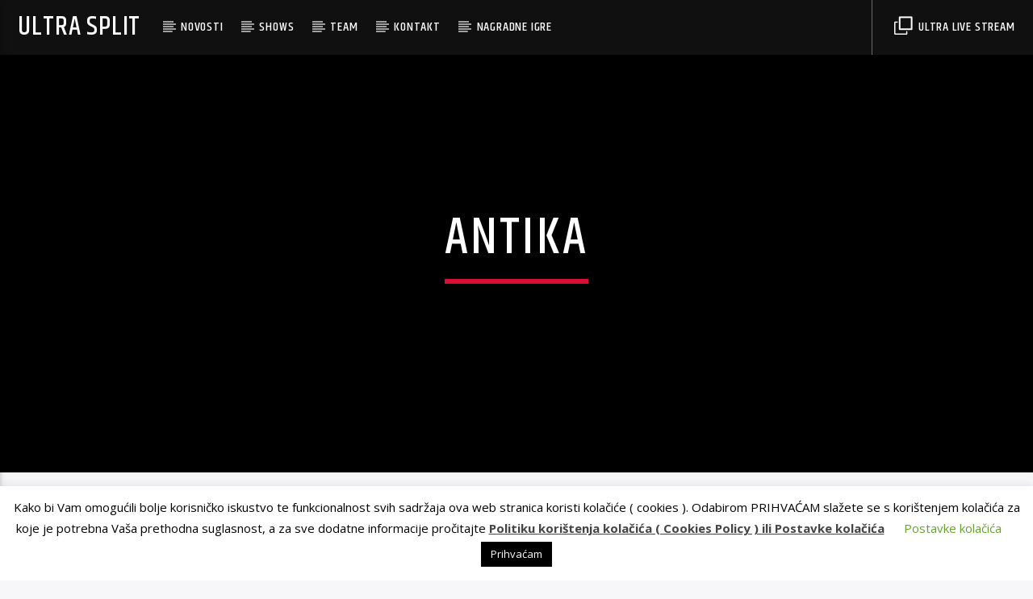

--- FILE ---
content_type: text/html; charset=UTF-8
request_url: https://ultrasplit.hr/tag/antika/
body_size: 74375
content:
<!doctype html>
<html class="no-js" lang="en-US">
    <head>
        <meta charset="UTF-8">
        <meta http-equiv="X-UA-Compatible" content="IE=edge">
        <meta name="viewport" content="width=device-width, initial-scale=1.0">
        
	<!-- This site is optimized with the Yoast SEO plugin v14.9 - https://yoast.com/wordpress/plugins/seo/ -->
	<title>antika Archives - Ultra Split</title>
	<meta name="robots" content="index, follow, max-snippet:-1, max-image-preview:large, max-video-preview:-1" />
	<link rel="canonical" href="https://ultrasplit.hr/tag/antika/" />
	<meta property="og:locale" content="en_US" />
	<meta property="og:type" content="article" />
	<meta property="og:title" content="antika Archives - Ultra Split" />
	<meta property="og:url" content="https://ultrasplit.hr/tag/antika/" />
	<meta property="og:site_name" content="Ultra Split" />
	<meta name="twitter:card" content="summary_large_image" />
	<script type="application/ld+json" class="yoast-schema-graph">{"@context":"https://schema.org","@graph":[{"@type":"Organization","@id":"https://ultrasplit.hr/#organization","name":"Ultra Split","url":"https://ultrasplit.hr/","sameAs":["https://www.facebook.com/ultrasplit.hr/","https://www.instagram.com/ultra_split/","https://www.linkedin.com/company/ultra-split"],"logo":{"@type":"ImageObject","@id":"https://ultrasplit.hr/#logo","inLanguage":"en-US","url":"https://ultrasplit.hr/wp-content/uploads/2017/01/ultra-st-profilna-1.jpg","width":800,"height":800,"caption":"Ultra Split"},"image":{"@id":"https://ultrasplit.hr/#logo"}},{"@type":"WebSite","@id":"https://ultrasplit.hr/#website","url":"https://ultrasplit.hr/","name":"Ultra Split","description":"Hitovi Koje Voli\u0161","publisher":{"@id":"https://ultrasplit.hr/#organization"},"potentialAction":[{"@type":"SearchAction","target":"https://ultrasplit.hr/?s={search_term_string}","query-input":"required name=search_term_string"}],"inLanguage":"en-US"},{"@type":"CollectionPage","@id":"https://ultrasplit.hr/tag/antika/#webpage","url":"https://ultrasplit.hr/tag/antika/","name":"antika Archives - Ultra Split","isPartOf":{"@id":"https://ultrasplit.hr/#website"},"inLanguage":"en-US","potentialAction":[{"@type":"ReadAction","target":["https://ultrasplit.hr/tag/antika/"]}]}]}</script>
	<!-- / Yoast SEO plugin. -->


<link rel='dns-prefetch' href='//maps.googleapis.com' />
<link rel='dns-prefetch' href='//www.google.com' />
<link rel='dns-prefetch' href='//www.youtube.com' />
<link rel='dns-prefetch' href='//fonts.googleapis.com' />
<link rel='dns-prefetch' href='//s.w.org' />
<link rel='dns-prefetch' href='//v0.wordpress.com' />
<link rel="alternate" type="application/rss+xml" title="Ultra Split &raquo; Feed" href="https://ultrasplit.hr/feed/" />
<link rel="alternate" type="application/rss+xml" title="Ultra Split &raquo; antika Tag Feed" href="https://ultrasplit.hr/tag/antika/feed/" />
		<script type="text/javascript">
			window._wpemojiSettings = {"baseUrl":"https:\/\/s.w.org\/images\/core\/emoji\/12.0.0-1\/72x72\/","ext":".png","svgUrl":"https:\/\/s.w.org\/images\/core\/emoji\/12.0.0-1\/svg\/","svgExt":".svg","source":{"concatemoji":"https:\/\/ultrasplit.hr\/wp-includes\/js\/wp-emoji-release.min.js?ver=5.4.18"}};
			/*! This file is auto-generated */
			!function(e,a,t){var n,r,o,i=a.createElement("canvas"),p=i.getContext&&i.getContext("2d");function s(e,t){var a=String.fromCharCode;p.clearRect(0,0,i.width,i.height),p.fillText(a.apply(this,e),0,0);e=i.toDataURL();return p.clearRect(0,0,i.width,i.height),p.fillText(a.apply(this,t),0,0),e===i.toDataURL()}function c(e){var t=a.createElement("script");t.src=e,t.defer=t.type="text/javascript",a.getElementsByTagName("head")[0].appendChild(t)}for(o=Array("flag","emoji"),t.supports={everything:!0,everythingExceptFlag:!0},r=0;r<o.length;r++)t.supports[o[r]]=function(e){if(!p||!p.fillText)return!1;switch(p.textBaseline="top",p.font="600 32px Arial",e){case"flag":return s([127987,65039,8205,9895,65039],[127987,65039,8203,9895,65039])?!1:!s([55356,56826,55356,56819],[55356,56826,8203,55356,56819])&&!s([55356,57332,56128,56423,56128,56418,56128,56421,56128,56430,56128,56423,56128,56447],[55356,57332,8203,56128,56423,8203,56128,56418,8203,56128,56421,8203,56128,56430,8203,56128,56423,8203,56128,56447]);case"emoji":return!s([55357,56424,55356,57342,8205,55358,56605,8205,55357,56424,55356,57340],[55357,56424,55356,57342,8203,55358,56605,8203,55357,56424,55356,57340])}return!1}(o[r]),t.supports.everything=t.supports.everything&&t.supports[o[r]],"flag"!==o[r]&&(t.supports.everythingExceptFlag=t.supports.everythingExceptFlag&&t.supports[o[r]]);t.supports.everythingExceptFlag=t.supports.everythingExceptFlag&&!t.supports.flag,t.DOMReady=!1,t.readyCallback=function(){t.DOMReady=!0},t.supports.everything||(n=function(){t.readyCallback()},a.addEventListener?(a.addEventListener("DOMContentLoaded",n,!1),e.addEventListener("load",n,!1)):(e.attachEvent("onload",n),a.attachEvent("onreadystatechange",function(){"complete"===a.readyState&&t.readyCallback()})),(n=t.source||{}).concatemoji?c(n.concatemoji):n.wpemoji&&n.twemoji&&(c(n.twemoji),c(n.wpemoji)))}(window,document,window._wpemojiSettings);
		</script>
		<style type="text/css">
img.wp-smiley,
img.emoji {
	display: inline !important;
	border: none !important;
	box-shadow: none !important;
	height: 1em !important;
	width: 1em !important;
	margin: 0 .07em !important;
	vertical-align: -0.1em !important;
	background: none !important;
	padding: 0 !important;
}
</style>
	<link rel='stylesheet' id='wp-block-library-css'  href='https://ultrasplit.hr/wp-includes/css/dist/block-library/style.min.css?ver=5.4.18' type='text/css' media='all' />
<style id='wp-block-library-inline-css' type='text/css'>
.has-text-align-justify{text-align:justify;}
</style>
<link rel='stylesheet' id='cookie-law-info-css'  href='https://ultrasplit.hr/wp-content/plugins/cookie-law-info/legacy/public/css/cookie-law-info-public.css?ver=3.3.6' type='text/css' media='all' />
<link rel='stylesheet' id='cookie-law-info-gdpr-css'  href='https://ultrasplit.hr/wp-content/plugins/cookie-law-info/legacy/public/css/cookie-law-info-gdpr.css?ver=3.3.6' type='text/css' media='all' />
<link rel='stylesheet' id='qt_ajax_pageload_style-css'  href='https://ultrasplit.hr/wp-content/plugins/qt-ajax-pageload/qt-apl-style.css?ver=5.4.18' type='text/css' media='all' />
<link rel='stylesheet' id='qtPlacesStyle-css'  href='https://ultrasplit.hr/wp-content/plugins/qt-places/inc/frontend/assets/styles.css?ver=5.4.18' type='text/css' media='all' />
<link rel='stylesheet' id='font-awesome-css'  href='https://ultrasplit.hr/wp-content/plugins/js_composer/assets/lib/bower/font-awesome/css/font-awesome.min.css?ver=6.0.5' type='text/css' media='all' />
<link rel='stylesheet' id='QtswipeStyle-css'  href='https://ultrasplit.hr/wp-content/plugins/qt-swipebox/swipebox/css/swipebox.min.css?ver=5.4.18' type='text/css' media='all' />
<link rel='stylesheet' id='vdl_css-css'  href='https://ultrasplit.hr/wp-content/plugins/qt-videogalleries/assets/style.css?ver=5.4.18' type='text/css' media='all' />
<link rel='stylesheet' id='mediaelement-css'  href='https://ultrasplit.hr/wp-includes/js/mediaelement/mediaelementplayer-legacy.min.css?ver=4.2.13-9993131' type='text/css' media='all' />
<link rel='stylesheet' id='wp-mediaelement-css'  href='https://ultrasplit.hr/wp-includes/js/mediaelement/wp-mediaelement.min.css?ver=5.4.18' type='text/css' media='all' />
<link rel='stylesheet' id='dripicons-css'  href='https://ultrasplit.hr/wp-content/themes/onair2/fonts/dripicons/webfont.css?ver=3.7.0' type='text/css' media='all' />
<link rel='stylesheet' id='qantumthemes_qticons-css'  href='https://ultrasplit.hr/wp-content/themes/onair2/fonts/qticons/qticons.css?ver=3.7.0' type='text/css' media='all' />
<link rel='stylesheet' id='slick-css'  href='https://ultrasplit.hr/wp-content/themes/onair2/components/slick/slick.css?ver=3.7.0' type='text/css' media='all' />
<link rel='stylesheet' id='swipebox-css'  href='https://ultrasplit.hr/wp-content/themes/onair2/components/swipebox/src/css/swipebox.min.css?ver=3.7.0' type='text/css' media='all' />
<link rel='stylesheet' id='classycountdown-css'  href='https://ultrasplit.hr/wp-content/themes/onair2/components/countdown/css/jquery.classycountdown.css?ver=3.7.0' type='text/css' media='all' />
<link rel='stylesheet' id='flashblock-css'  href='https://ultrasplit.hr/wp-content/themes/onair2/components/soundmanager/templates/qtradio-player/css/flashblock.css?ver=3.7.0' type='text/css' media='all' />
<link rel='stylesheet' id='qantumthemes_volume-css'  href='https://ultrasplit.hr/wp-content/themes/onair2/components/soundmanager/templates/qtradio-player/css/qt-360player-volume.css?ver=3.7.0' type='text/css' media='all' />
<link rel='stylesheet' id='qantumthemes_main-css'  href='https://ultrasplit.hr/wp-content/themes/onair2/css/qt-main.css?ver=3.7.0' type='text/css' media='all' />
<link rel='stylesheet' id='vc_tta_style-css'  href='https://ultrasplit.hr/wp-content/plugins/js_composer/assets/css/js_composer_tta.min.css?ver=6.0.5' type='text/css' media='all' />
<link rel='stylesheet' id='vc_animate-css-css'  href='https://ultrasplit.hr/wp-content/plugins/js_composer/assets/lib/bower/animate-css/animate.min.css?ver=6.0.5' type='text/css' media='all' />
<link rel='stylesheet' id='js_composer_front-css'  href='https://ultrasplit.hr/wp-content/plugins/js_composer/assets/css/js_composer.min.css?ver=6.0.5' type='text/css' media='all' />
<!--[if lt IE 9]>
<link rel='stylesheet' id='vc_lte_ie9-css'  href='https://ultrasplit.hr/wp-content/plugins/js_composer/assets/css/vc_lte_ie9.min.css?ver=6.0.5' type='text/css' media='screen' />
<![endif]-->
<link rel='stylesheet' id='kirki_google_fonts-css'  href='https://fonts.googleapis.com/css?family=Open+Sans%3Aregular%2C700%7CKhand%3A500&subset=latin-ext%2Clatin-ext%2Clatin-ext%2Clatin-ext%2Clatin-ext%2Clatin-ext%2Clatin-ext%2Clatin-ext' type='text/css' media='all' />
<link rel='stylesheet' id='kirki-styles-qt_config-css'  href='https://ultrasplit.hr/wp-content/plugins/ttg-core/inc/backend/kirki/assets/css/kirki-styles.css' type='text/css' media='all' />
<style id='kirki-styles-qt_config-inline-css' type='text/css'>
body, html{font-family:"Open Sans", Helvetica, Arial, sans-serif;font-weight:400;font-style:normal;}strong{font-family:"Open Sans", Helvetica, Arial, sans-serif;font-weight:700;font-style:normal;}h1, h2, h3, h4, h5, h6, .qt-btn, .qt-capfont, caption, .qt-title {font-family:Khand, Helvetica, Arial, sans-serif;font-weight:500;font-style:normal;letter-spacing:0.05em;text-transform:uppercase;}.qt-menubar-top, .qt-menubar, .qt-side-nav, .qt-menu-footer{font-family:Khand, Helvetica, Arial, sans-serif;font-weight:400;font-style:normal;letter-spacing:0.05em;text-transform:uppercase;}
</style>
<link rel='stylesheet' id='jetpack_css-css'  href='https://ultrasplit.hr/wp-content/plugins/jetpack/css/jetpack.css?ver=8.9.4' type='text/css' media='all' />
<script type='text/javascript' src='https://ultrasplit.hr/wp-includes/js/jquery/jquery.js?ver=1.12.4-wp'></script>
<script type='text/javascript' src='https://ultrasplit.hr/wp-includes/js/jquery/jquery-migrate.min.js?ver=1.4.1'></script>
<script type='text/javascript'>
/* <![CDATA[ */
var Cli_Data = {"nn_cookie_ids":[],"cookielist":[],"non_necessary_cookies":[],"ccpaEnabled":"","ccpaRegionBased":"","ccpaBarEnabled":"","strictlyEnabled":["necessary","obligatoire"],"ccpaType":"gdpr","js_blocking":"","custom_integration":"","triggerDomRefresh":"","secure_cookies":""};
var cli_cookiebar_settings = {"animate_speed_hide":"500","animate_speed_show":"500","background":"#FFF","border":"#b1a6a6c2","border_on":"","button_1_button_colour":"#000","button_1_button_hover":"#000000","button_1_link_colour":"#fff","button_1_as_button":"1","button_1_new_win":"","button_2_button_colour":"#333","button_2_button_hover":"#292929","button_2_link_colour":"#444","button_2_as_button":"","button_2_hidebar":"","button_3_button_colour":"#000","button_3_button_hover":"#000000","button_3_link_colour":"#fff","button_3_as_button":"1","button_3_new_win":"","button_4_button_colour":"#000","button_4_button_hover":"#000000","button_4_link_colour":"#62a329","button_4_as_button":"","button_7_button_colour":"#61a229","button_7_button_hover":"#4e8221","button_7_link_colour":"#fff","button_7_as_button":"1","button_7_new_win":"","font_family":"inherit","header_fix":"","notify_animate_hide":"1","notify_animate_show":"","notify_div_id":"#cookie-law-info-bar","notify_position_horizontal":"right","notify_position_vertical":"bottom","scroll_close":"","scroll_close_reload":"","accept_close_reload":"","reject_close_reload":"","showagain_tab":"","showagain_background":"#fff","showagain_border":"#000","showagain_div_id":"#cookie-law-info-again","showagain_x_position":"100px","text":"#000","show_once_yn":"","show_once":"10000","logging_on":"","as_popup":"","popup_overlay":"1","bar_heading_text":"","cookie_bar_as":"banner","popup_showagain_position":"bottom-right","widget_position":"left"};
var log_object = {"ajax_url":"https:\/\/ultrasplit.hr\/wp-admin\/admin-ajax.php"};
/* ]]> */
</script>
<script type='text/javascript' src='https://ultrasplit.hr/wp-content/plugins/cookie-law-info/legacy/public/js/cookie-law-info-public.js?ver=3.3.6'></script>
<script type='text/javascript' src='https://maps.googleapis.com/maps/api/js?key=AIzaSyBiXV2wdg7s9vjaVdEXmkVdCS22inaqu4c&ver=5.4.18'></script>
<script type='text/javascript' src='https://www.google.com/jsapi?ver=5.4.18'></script>
<link rel='https://api.w.org/' href='https://ultrasplit.hr/wp-json/' />
<link rel="EditURI" type="application/rsd+xml" title="RSD" href="https://ultrasplit.hr/xmlrpc.php?rsd" />
<link rel="wlwmanifest" type="application/wlwmanifest+xml" href="https://ultrasplit.hr/wp-includes/wlwmanifest.xml" /> 
<meta name="generator" content="WordPress 5.4.18" />
<style type='text/css'>img#wpstats{display:none}</style><meta name="generator" content="Powered by WPBakery Page Builder - drag and drop page builder for WordPress."/>
<link rel="icon" href="https://ultrasplit.hr/wp-content/uploads/2017/01/cropped-ultra-st-profilna-1-32x32.jpg" sizes="32x32" />
<link rel="icon" href="https://ultrasplit.hr/wp-content/uploads/2017/01/cropped-ultra-st-profilna-1-192x192.jpg" sizes="192x192" />
<link rel="apple-touch-icon" href="https://ultrasplit.hr/wp-content/uploads/2017/01/cropped-ultra-st-profilna-1-180x180.jpg" />
<meta name="msapplication-TileImage" content="https://ultrasplit.hr/wp-content/uploads/2017/01/cropped-ultra-st-profilna-1-270x270.jpg" />



	<!-- THEME STYLES DYNAMIC CUSTOMIZATIONS ========================= -->


	<style type="text/css" id="qantumthemes-theme-customizations">


body, html, .qt-content-main, .qt-negative .qt-caption-small span, .qt-paper, .qt-negative .qt-caption-med, .qt-card, .qt-paper, .qt-card, .qt-card-s, .qt-negative .qt-caption-med span, input:not([type]), input[type=text], input[type=password], input[type=email], input[type=url], input[type=time], input[type=date], input[type=datetime], input[type=datetime-local], input[type=tel], input[type=number], input[type=search], textarea.materialize-textarea ,
.qt-negative .qt-card h1, .qt-negative .qt-card h2, .qt-negative .qt-card h3, .qt-negative .qt-card h4, .qt-negative .qt-card h4 a, .qt-negative .qt-card h5, .qt-negative .qt-card h6, .qt-negative .qt-card h1 a, .qt-negative .qt-card h2 a, .qt-negative .qt-card h3 a, .qt-negative .qt-card h4 a, .qt-negative .qt-card h5 a, .qt-negative .qt-card h6 a {
color: rgba(0,0,0,0.87) }

*::placeholder {
color: rgba(0,0,0,0.87) }

.qt-text-secondary {
color: rgba(0,0,0,0.65) }

h1, h2, h3, h4, h5, h6, h1 a, h2 a, h3 a, h4 a, h5 a, h6 a {
color: rgba(0,0,0,0.75) }

.qt-negative h1, .qt-negative h2, .qt-negative h3, .qt-negative h4, .qt-negative h5, .qt-negative h6, .qt-negative h1 a, .qt-negative h2 a, .qt-negative h3 a, .qt-negative h4 a, .qt-negative h5 a, .qt-negative h6 a {
color: #ffffff }

a, .qt-content-main a, a.qt-logo-text span, .tabs .tab a, .qt-pageheader h1 a, .qt-pageheader h2 a, .qt-pageheader h3 a, .qt-pageheader h4 a, .qt-pageheader h5 a, .qt-pageheader h6 a {
color: #dd0e34 }

.qt-content-aside, .qt-footer, .qt-tags {
color: rgba(0,0,0,0.65) }

.qt-content-aside a, .qt-footer a, .qt-tags a, .qt_color_secondary, .woocommerce div.product p.price, .woocommerce div.product span.price, .woocommerce ul.products li.product .price {
color: #64c9d9 }


.qt-negative, .qt-content-primary-dark,.qt-content-primary,.qt-content-primary-light,.qt-btn-primary, .btn-primary,.qt-secondary, .qt-btn-secondary, .btn-secondary, nav.qt-menubar ul.qt-desktopmenu a:hover, .qt-side-nav a , .qt-sharepage a, .qt-caption-med span , .qt-caption-small span, a.rsswidget, .qt-text-neg, .qt-logo-text, .qt-negative .qt-btn-ghost, .qt-text-neg .qt-btn-ghost {
color: #ffffff }

.qt-mobile-menu, .qt-menu-social a {
color: rgba(255,255,255,0.65) }




body, html, .qt-body {
background-color:#f7f7f9 }

#qtplayercontainer {
  background-color:#000000 }

.qt-body.woocommerce li.product, .give-form-wrap, .qt-paper, .qt-card, .qt-card-s, .qt-negative .qt-caption-med span, a.rsswidget, input:not([type]), input[type=text], input[type=password], input[type=email], input[type=url], input[type=time], input[type=date], input[type=datetime], input[type=datetime-local], input[type=tel], input[type=number], input[type=search], textarea.materialize-textarea, table.striped>tbody>tr:nth-child(odd), table.bordered>thead>tr, table.bordered>tbody>tr, .qt-negative .qt-caption-small span {
background-color: #ffffff }

.qt-content-primary, .qt-menubar-top {
background-color: #454955 }

.qt-content-primary-dark, .qt-menubar , .qt-mobile-menu, .qt-desktopmenu a{
background-color: #101010 }

.qt-content-primary-light {
background-color: #565c68 }

.qt-body.woocommerce div.product .woocommerce-tabs ul.tabs li.active,
.qt-accent, .qt-btn-primary, .btn-primary, nav.qt-menubar ul.qt-desktopmenu a:hover, .qt-btn-primary, .tabs .indicator, .pagination li.active, .give-btn,
.woocommerce #respond input#submit, .woocommerce a.button, .woocommerce button.button, .woocommerce input.button {
background-color: #dd0e34!important }

a.qt-link-layer {
background-color: #ff0442!important }

.qt-secondary, .qt-btn-secondary, .btn-secondary, .qt-side-nav li li a, .slick-slider .slick-arrow::after, .slick-slider .slick-dots li.slick-active button,
.woocommerce span.onsale, .woocommerce #respond input#submit.alt, .woocommerce a.button.alt, .woocommerce button.button.alt, .woocommerce input.button.alt {
background-color: #64c9d9!important }

.qt-caption-med span, .qt-caption-small span, a.rsswidget  {
background-color: #000000 }



.qt-tags a {
  border-color: rgba(0,0,0,0.65) }


.qt-menubar ul.qt-desktopmenu > li::after, .qt-menubar ul.qt-desktopmenu > li > a::after, .qt-menubar ul.qt-desktopmenu > li > a::before , .qt-menubar ul.qt-desktopmenu > li.current_page_item:hover::after, .qt-menubar ul.qt-desktopmenu > li.current_page_item:hover > a::after, .qt-menubar ul.qt-desktopmenu > li.current_page_item:hover > a::before, .qt-negative .qt-btn-ghost, .qt-negative .qt-widgets .qt-caption-small, .qt-caption-small {
border-color: #ffffff }

  .qt-menubar ul.qt-desktopmenu > li.current_page_item:hover::after, .qt-menubar ul.qt-desktopmenu > li.current_page_item:hover > a::after, .qt-menubar ul.qt-desktopmenu > li.current_page_item:hover > a::before {
border-color: inherit !important; }

.qt-menubar ul.qt-desktopmenu > li.current_page_item::after, .qt-menubar ul.qt-desktopmenu > li.current_page_item > a::after, .qt-menubar ul.qt-desktopmenu > li.current_page_item > a::before, .qt-pageheader .qt-caption {
border-color: #dd0e34 !important; }

.qt-caption-small, .qt-negative .qt-caption-small {
border-color: #000000 }

.qt-negative .qt-caption-small { 
border-color: #ffffff 
  }



/* Hover states ============ */
a:hover, .tabs .tab a:hover, .qt-pageheader h1 a:hover, .qt-pageheader h2 a:hover, .qt-pageheader h3 a:hover, .qt-pageheader h4 a:hover, .qt-pageheader h5 a:hover, .qt-pageheader h6 a:hover { 
  color: #ff0442 }
.qt-menubar-top a:hover, .qt-pageheader .qt-tags a:hover, .qt-content-aside a:hover, .qt-footer a:hover, .qt-tags a:hover, .qt_color_secondary:hover {
  color: #58a4b0!important }
  
  
.qt-btn-primary:hover, .btn-primary:hover, .qt-sharepage a:hover, .woocommerce #respond input#submit:hover, .woocommerce a.button:hover, .woocommerce button.button:hover, .woocommerce input.button:hover {
  background-color: #ff0442!important }
.qt-btn-secondary:hover, .btn-secondary:hover, .qt-secondary:hover, .qt-btn-secondary:hover, .btn-secondary:hover, .qt-side-nav li li a:hover, .slick-slider .slick-arrow:hover::after, .slick-slider .slick-dots li.slick-active button:hover {
  background-color: #58a4b0!important }
.qt-tags a:hover {
  border-color: #58a4b0!important }




</style>

	
<!-- QT STYLES DYNAMIC CUSTOMIZATIONS END ========= -->

<noscript><style> .wpb_animate_when_almost_visible { opacity: 1; }</style></noscript>
		<!-- CSS styles added by QT Subpages Plugin -->
		<style type="text/css">
			
			.vdl-subpages-item  a .detail .title {font-size:13px; }
			
			.vdl-subpages-item  a .detail {padding-top:45px !important;}
			.vdl-subpages-container ul.vdl-subpages-tagcloud li a {
				
				
				
				
				
			}
			.vdl-subpages-container ul.vdl-subpages-tagcloud li a:hover {}
			
			
			
			
			@media (max-width: 768px){
				.vdl-elementcontents a.vdl-link .detail .title {}
			}
			
		</style>
		
    </head>
    <body id="onair2Body" class="archive tag tag-antika tag-229 is_chrome is_osx qt-parentcontainer template-archive qt-notsticky-menu  qt-body wpb-js-composer js-comp-ver-6.0.5 vc_responsive" data-start>
    <!-- QT HEADER END ================================ -->
 
	
<div class="qt-main-menubar" data-0="@class:qt-main-menubar">
	
	 


	<!-- QT MENUBAR  ================================ -->
	<nav id="qtmainmenucontainer" class="qt-menubar nav-wrapper qt-content-primary">
		<!-- desktop menu  HIDDEN IN MOBILE AND TABLETS -->
		<ul class="qt-desktopmenu hide-on-xl-and-down">
			<li class="qt-logo-link">
				<a href="https://ultrasplit.hr" class="brand-logo qt-logo-text">
					Ultra Split				</a>
			</li>

			<li id="menu-item-4202" class="menu-item menu-item-type-taxonomy menu-item-object-category menu-item-has-children menu-item-4202"><a href="https://ultrasplit.hr/category/novosti/">Novosti</a>
<ul class="sub-menu">
	<li id="menu-item-7458" class="menu-item menu-item-type-post_type menu-item-object-page menu-item-7458"><a href="https://ultrasplit.hr/digitalna-transformacija-ultra-split/">Digitalna transformacija ULTRA SPLIT</a></li>
</ul>
</li>
<li id="menu-item-4062" class="menu-item menu-item-type-post_type menu-item-object-page menu-item-has-children menu-item-4062"><a href="https://ultrasplit.hr/show-schedule/">Shows</a>
<ul class="sub-menu">
	<li id="menu-item-4063" class="menu-item menu-item-type-custom menu-item-object-custom menu-item-4063"><a href="https://www.ultrasplit.hr/shows/ultra-jutro/">Ultra Jutro</a></li>
	<li id="menu-item-4064" class="menu-item menu-item-type-custom menu-item-object-custom menu-item-4064"><a href="https://www.ultrasplit.hr/shows/ultra-dan/">Ultra Dan</a></li>
	<li id="menu-item-4065" class="menu-item menu-item-type-custom menu-item-object-custom menu-item-4065"><a href="https://www.ultrasplit.hr/shows/ultra-reset/">20u60</a></li>
</ul>
</li>
<li id="menu-item-4067" class="menu-item menu-item-type-post_type menu-item-object-page menu-item-4067"><a href="https://ultrasplit.hr/team-members/">Team</a></li>
<li id="menu-item-4068" class="menu-item menu-item-type-post_type menu-item-object-page menu-item-4068"><a href="https://ultrasplit.hr/contacts/">Kontakt</a></li>
<li id="menu-item-4109" class="menu-item menu-item-type-taxonomy menu-item-object-category menu-item-4109"><a href="https://ultrasplit.hr/category/nagradne-igre/">Nagradne Igre</a></li>
 


						

			 				<li class="right qt-menu-btn">
					<a href="https://ultrasplit.hr/popup-player/" class="qt-popupwindow noajax" data-name=" Ultra Live Stream" data-width="320" data-height="500">
						<i class="icon dripicons-duplicate"></i> Ultra Live Stream					</a>
				</li>
			
			

		</ul>
		
		<!-- mobile menu icon and logo VISIBLE ONLY TABLET AND MOBILE-->
		<ul class="qt-desktopmenu qt-mobilemenubar hide-on-xl-only ">
			<li>
				<a href="#" data-activates="qt-mobile-menu" class="button-collapse qt-menu-switch qt-btn qt-btn-primary qt-btn-m">
					<i class="dripicons-menu"></i>
				</a>
			</li>
			<li>
				<a href="https://ultrasplit.hr" class="brand-logo qt-logo-text">
					Ultra Split				</a>
			</li>
					</ul>
	</nav>
	</div>

<!-- mobile menu -->
<div id="qt-mobile-menu" class="side-nav qt-content-primary">
	 <ul class=" qt-side-nav">
		<li class="menu-item menu-item-type-taxonomy menu-item-object-category menu-item-has-children menu-item-4202"><a href="https://ultrasplit.hr/category/novosti/">Novosti</a>
<ul class="sub-menu">
	<li class="menu-item menu-item-type-post_type menu-item-object-page menu-item-7458"><a href="https://ultrasplit.hr/digitalna-transformacija-ultra-split/">Digitalna transformacija ULTRA SPLIT</a></li>
</ul>
</li>
<li class="menu-item menu-item-type-post_type menu-item-object-page menu-item-has-children menu-item-4062"><a href="https://ultrasplit.hr/show-schedule/">Shows</a>
<ul class="sub-menu">
	<li class="menu-item menu-item-type-custom menu-item-object-custom menu-item-4063"><a href="https://www.ultrasplit.hr/shows/ultra-jutro/">Ultra Jutro</a></li>
	<li class="menu-item menu-item-type-custom menu-item-object-custom menu-item-4064"><a href="https://www.ultrasplit.hr/shows/ultra-dan/">Ultra Dan</a></li>
	<li class="menu-item menu-item-type-custom menu-item-object-custom menu-item-4065"><a href="https://www.ultrasplit.hr/shows/ultra-reset/">20u60</a></li>
</ul>
</li>
<li class="menu-item menu-item-type-post_type menu-item-object-page menu-item-4067"><a href="https://ultrasplit.hr/team-members/">Team</a></li>
<li class="menu-item menu-item-type-post_type menu-item-object-page menu-item-4068"><a href="https://ultrasplit.hr/contacts/">Kontakt</a></li>
<li class="menu-item menu-item-type-taxonomy menu-item-object-category menu-item-4109"><a href="https://ultrasplit.hr/category/nagradne-igre/">Nagradne Igre</a></li>
	</ul>
</div>

<!-- mobile toolbar -->
<ul class="qt-mobile-toolbar qt-content-primary-dark qt-content-aside hide-on-xl-only">
	
	

			<li><a href="https://ultrasplit.hr/popup-player/" class="qt-popupwindow noajax" data-name="Music Player" data-width="320" data-height="500"><i class="icon dripicons-duplicate"></i></a></li>
	
	
</ul><!-- SEARCH FORM ========================= -->
<div id="qtsearchbar"  class="qt-searchbar qt-content-primary qt-expandable ">
	<div class="qt-expandable-inner">
		<form method="get" class="qt-inline-form" action="https://ultrasplit.hr/" role="search">
			<div class="row qt-nopadding">
				<div class="col s12 m8 l9">
					<input placeholder="Type and press enter &hellip;" value="" name="s" type="text" class="validate qt-input-l">
				</div>
				<div class="col s12 m3 l2">
					<input type="submit" value="Search" class="qt-btn qt-btn-primary qt-btn-l qt-fullwidth">
				</div>
				<div class="col s12 m1 l1">
					<a href="#!" class="qt-btn qt-btn-l qt-btn-secondary qt-fullwidth aligncenter" data-expandable="#qtsearchbar"><i class="dripicons-cross"></i></a>
				</div>
			</div>
		</form>
	</div>
</div>
<!-- SEARCH FORM END ========================= -->
	<div id="maincontent" class="qt-main">
				<!-- ======================= HEADER SECTION ======================= -->
		    <!-- HEADER CAPTION ========================= -->
    <div class="qt-pageheader qt-negative">
        <div class="qt-container">
            <h1 class="qt-caption qt-spacer-s">
                antika            </h1>
            <h4 class="qt-subtitle">
                            </h4>
        </div>
             </div>
    <!-- HEADER CAPTION END ========================= -->
				<!-- ======================= CONTENT SECTION ======================= -->
		<div class="qt-container qt-vertical-padding-l ">
			<div class="row">
				<div class="col s12 m12 l1 qt-pushpin-container">
					<div class="qt-pushpin">
						<!-- SHARE FUNCTIONS ================================================== -->
<ul class="qt-sharepage qt-sharepage-vertical qt-content-primary">
	<li class="hide-on-med-and-down">
		<i class="qticon-share qt-shareicon qt-content-primary-dark tooltipped"></i>
	</li>
	<li>
		<a class="qt-popupwindow qt-sharelink qt-tooltipped" target="_blank" rel="nofollow"
		data-tooltip="Share on Facebook" data-position="right" 
		data-name="Share" data-width="600" data-height="500" target="_blank" href="https://www.facebook.com/sharer/sharer.php?u=https://ultrasplit.hr/posljednja-romantika-u-saloni-ovo-ljeto/&#038;title=Posljednja%20Romantika%20u%20Saloni%20ovo%20ljeto">
			<i class="qticon-facebook"></i>
		</a>
	</li>
	<li>
		<a class="qt-popupwindow qt-sharelink qt-tooltipped" target="_blank" rel="nofollow" data-tooltip="Share on Twitter" data-position="right" 
			data-name="Share" data-width="600" data-height="500" target="_blank" href="http://twitter.com/share?text=Posljednja%20Romantika%20u%20Saloni%20ovo%20ljeto&#038;url=https://ultrasplit.hr/posljednja-romantika-u-saloni-ovo-ljeto/">
			<i class="qticon-twitter"></i>
		</a>
	</li>


	<li>
		<a class="qt-popupwindow qt-sharelink qt-tooltipped" target="_blank" rel="nofollow" data-tooltip="Share on Pinterest" data-position="right" 
			data-name="Share" data-width="600" data-height="500" target="_blank" href="https://pinterest.com/pin/create/button/?&#038;url=https://ultrasplit.hr/posljednja-romantika-u-saloni-ovo-ljeto/&#038;description=Posljednja%20Romantika%20u%20Saloni%20ovo%20ljeto&#038;media=https://ultrasplit.hr/wp-content/uploads/2021/06/ROMANTIKA-U-SALONI-brosura-A4_1-1.jpg">
			<i class="qticon-pinterest"></i>
		</a>
	</li>

	<li>
		<a class="qt-popupwindow qt-sharelink qt-tooltipped" target="_blank" rel="nofollow" data-tooltip="Share on Linkedin" data-position="right" 
			data-name="Share" data-width="600" data-height="500" target="_blank" href="https://www.linkedin.com/shareArticle?mini=true&#038;url=https://ultrasplit.hr/posljednja-romantika-u-saloni-ovo-ljeto/&#038;title=Posljednja%20Romantika%20u%20Saloni%20ovo%20ljeto">
			<i class="qticon-linkedin"></i>
		</a>
	</li>

	<li>
		<a class="qt-popupwindow qt-sharelink qt-tooltipped" target="_blank" rel="nofollow" data-tooltip="Send by Whatsapp" data-position="right" 
			data-name="Share" data-width="600" data-height="500" target="_blank"  href="https://wa.me/?text=Posljednja+Romantika+u+Saloni+ovo+ljeto+-+https://ultrasplit.hr/posljednja-romantika-u-saloni-ovo-ljeto/">
			<i class="qticon-whatsapp"></i>
		</a>
	</li>


	</ul>
<!-- SHARE FUNCTIONS ================================================== -->


					</div>
					 <hr class="qt-spacer-m">
				</div>
				<div class="col s12 m12 l8">
					<!-- POST ITEM ========================= -->
<div id="post-5571" class="qt-part-archive-item post-5571 post type-post status-publish format-standard has-post-thumbnail hentry category-novosti tag-antika tag-romantika-u-saloni tag-solin">
	<div class="qt-item-header">
		<div class="qt-header-top">
			<ul class="qt-tags">
				<li>
					<a href="https://ultrasplit.hr/category/novosti/" rel="category tag">Novosti</a> 
				</li>
			</ul>
			<div class="qt-feedback">
	    			    	</div>
	    </div>
		<div class="qt-header-mid qt-vc">
			<div class="qt-vi">
		  		<h3 class="qt-title">
					<a href="https://ultrasplit.hr/posljednja-romantika-u-saloni-ovo-ljeto/" class="qt-text-shadow">
						Posljednja Romantika u Saloni ovo ljeto					</a>
				</h3>
			</div>
		</div>
		<div class="qt-header-bottom">
			<div class="qt-item-metas">
		<div class="qt-texts">
		<p class="qt-author qt-ellipsis"><a href="https://ultrasplit.hr/author/ultra/" title="Posts by Ultra" rel="author">Ultra</a></p>
		<p class="qt-date">03/08/2021</p>
	</div>
</div>			<a href="https://ultrasplit.hr/posljednja-romantika-u-saloni-ovo-ljeto/" class="qt-btn qt-btn-primary qt-readmore"><i class="dripicons-align-justify"></i></a>
		</div>
		        <div class="qt-header-bg" data-bgimage="https://ultrasplit.hr/wp-content/uploads/2021/06/ROMANTIKA-U-SALONI-brosura-A4_1-1.jpg">
            <img width="1024" height="728" src="https://ultrasplit.hr/wp-content/uploads/2021/06/ROMANTIKA-U-SALONI-brosura-A4_1-1.jpg" class="attachment-large size-large wp-post-image" alt="" srcset="https://ultrasplit.hr/wp-content/uploads/2021/06/ROMANTIKA-U-SALONI-brosura-A4_1-1.jpg 1024w, https://ultrasplit.hr/wp-content/uploads/2021/06/ROMANTIKA-U-SALONI-brosura-A4_1-1-300x213.jpg 300w, https://ultrasplit.hr/wp-content/uploads/2021/06/ROMANTIKA-U-SALONI-brosura-A4_1-1-768x546.jpg 768w" sizes="(max-width: 1024px) 100vw, 1024px" />        </div>
     		</div>

	<div class="qt-item-content qt-card qt-the-content">
		<p>3. večer manifestacije koja ima za cilj “oživljavanje” povijesti kroz kvalitetnu i autentičnu interpretaciju antičke baštine održat će se u petak 06. kolovoza. Večer pod nazivom Antička bajkaonica, igre i radionica antičkih mozaika  (vrt Tusculum, Salona) počinje u 19:00 h. U ovoj večeri program se sastoji od antičke bajkaonice koju izvodi Andrijana Vicković (20:00-21:00h), radionice [&hellip;]</p>
	</div>
</div>
<!-- POST ITEM END ========================= -->
<!-- POST ITEM ========================= -->
<div id="post-5513" class="qt-part-archive-item post-5513 post type-post status-publish format-standard has-post-thumbnail hentry category-novosti tag-antika tag-romantika-u-saloni tag-salona tag-solin">
	<div class="qt-item-header">
		<div class="qt-header-top">
			<ul class="qt-tags">
				<li>
					<a href="https://ultrasplit.hr/category/novosti/" rel="category tag">Novosti</a> 
				</li>
			</ul>
			<div class="qt-feedback">
	    			    	</div>
	    </div>
		<div class="qt-header-mid qt-vc">
			<div class="qt-vi">
		  		<h3 class="qt-title">
					<a href="https://ultrasplit.hr/romantika-u-saloni-antika-uz-jadro/" class="qt-text-shadow">
						Romantika u Saloni &#8211; Antika uz Jadro					</a>
				</h3>
			</div>
		</div>
		<div class="qt-header-bottom">
			<div class="qt-item-metas">
		<div class="qt-texts">
		<p class="qt-author qt-ellipsis"><a href="https://ultrasplit.hr/author/ultra/" title="Posts by Ultra" rel="author">Ultra</a></p>
		<p class="qt-date">26/07/2021</p>
	</div>
</div>			<a href="https://ultrasplit.hr/romantika-u-saloni-antika-uz-jadro/" class="qt-btn qt-btn-primary qt-readmore"><i class="dripicons-align-justify"></i></a>
		</div>
		        <div class="qt-header-bg" data-bgimage="https://ultrasplit.hr/wp-content/uploads/2021/06/Anticki_sajam_Romantika_u_Saloni_1-1.jpg">
            <img width="540" height="360" src="https://ultrasplit.hr/wp-content/uploads/2021/06/Anticki_sajam_Romantika_u_Saloni_1-1.jpg" class="attachment-large size-large wp-post-image" alt="" srcset="https://ultrasplit.hr/wp-content/uploads/2021/06/Anticki_sajam_Romantika_u_Saloni_1-1.jpg 540w, https://ultrasplit.hr/wp-content/uploads/2021/06/Anticki_sajam_Romantika_u_Saloni_1-1-300x200.jpg 300w" sizes="(max-width: 540px) 100vw, 540px" />        </div>
     		</div>

	<div class="qt-item-content qt-card qt-the-content">
		<p>Drugi dio trodijelne manifestacije koja se održava u Solinu, nakon Salone se seli u centar grada na Mali Glorijet. Antika uz Jadro će se održati u ovaj petak 30.07.2021. od 19:00h &#8211; 22:00h. Turistička zajednica Solina donosi dašak antike u centar grada uz sajam  antičkih zanata -kovač lončar, drvorezbar i kamenoklesar, radionicu antičkih mozaika, izradu predmeta [&hellip;]</p>
	</div>
</div>
<!-- POST ITEM END ========================= -->
<!-- POST ITEM ========================= -->
<div id="post-5159" class="qt-part-archive-item post-5159 post type-post status-publish format-standard has-post-thumbnail hentry category-events category-novosti tag-antika tag-besplatno tag-igre tag-romantika-u-saloni tag-solin">
	<div class="qt-item-header">
		<div class="qt-header-top">
			<ul class="qt-tags">
				<li>
					<a href="https://ultrasplit.hr/category/novosti/events/" rel="category tag">Events</a></li><li><a href="https://ultrasplit.hr/category/novosti/" rel="category tag">Novosti</a> 
				</li>
			</ul>
			<div class="qt-feedback">
	    			    	</div>
	    </div>
		<div class="qt-header-mid qt-vc">
			<div class="qt-vi">
		  		<h3 class="qt-title">
					<a href="https://ultrasplit.hr/romantika-u-saloni-2021/" class="qt-text-shadow">
						Romantika u Saloni 2021.					</a>
				</h3>
			</div>
		</div>
		<div class="qt-header-bottom">
			<div class="qt-item-metas">
		<div class="qt-texts">
		<p class="qt-author qt-ellipsis"><a href="https://ultrasplit.hr/author/ultra/" title="Posts by Ultra" rel="author">Ultra</a></p>
		<p class="qt-date">30/06/2021</p>
	</div>
</div>			<a href="https://ultrasplit.hr/romantika-u-saloni-2021/" class="qt-btn qt-btn-primary qt-readmore"><i class="dripicons-align-justify"></i></a>
		</div>
		        <div class="qt-header-bg" data-bgimage="https://ultrasplit.hr/wp-content/uploads/2021/06/ROMANTIKA-U-SALONI-brosura-A4_1-1.jpg">
            <img width="1024" height="728" src="https://ultrasplit.hr/wp-content/uploads/2021/06/ROMANTIKA-U-SALONI-brosura-A4_1-1.jpg" class="attachment-large size-large wp-post-image" alt="" srcset="https://ultrasplit.hr/wp-content/uploads/2021/06/ROMANTIKA-U-SALONI-brosura-A4_1-1.jpg 1024w, https://ultrasplit.hr/wp-content/uploads/2021/06/ROMANTIKA-U-SALONI-brosura-A4_1-1-300x213.jpg 300w, https://ultrasplit.hr/wp-content/uploads/2021/06/ROMANTIKA-U-SALONI-brosura-A4_1-1-768x546.jpg 768w" sizes="(max-width: 1024px) 100vw, 1024px" />        </div>
     		</div>

	<div class="qt-item-content qt-card qt-the-content">
		<p>Cilj ove manifestacije, koja će se održati u ljetnim mjesecima u 3 različita termina je “oživljavanje” povijesti kroz kvalitetnu i autentičnu interpretaciju antičke baštine putem organizacije tematskih večeri kojima se na kreativan način prikazuje život u Saloni u antičko doba. Ovom manifestacijom doprinosi se promidžbi antičke Salone i Solina, ali i unaprijeđenju kvalitete sadržaja u [&hellip;]</p>
	</div>
</div>
<!-- POST ITEM END ========================= -->
					<hr class="qt-spacer-m">
				</div>
				<div class="qt-sidebar col s12 m12 l3">
					<!-- SIDEBAR ================================================== -->
<div class="qt-widgets qt-sidebar-main qt-text-secondary">
	        <aside id="qtonairwidget-widget-2" class="qt-widget qt-content-aside qtonairwidget"><h5 class="qt-caption-small"><span>Now on air</span></h5>						<div class="qtnowonairwidget qtautoupdate-element qt-widget-onair qt-card aligncenter">
												        <a href="https://ultrasplit.hr/shows/ultra-dan/">
					            <img width="1521" height="739" src="https://ultrasplit.hr/wp-content/uploads/2018/06/logo-novi-pravokutni-e1625474521859.jpeg" class="attachment-qantumthemes-thumbnail size-qantumthemes-thumbnail wp-post-image" alt="" srcset="https://ultrasplit.hr/wp-content/uploads/2018/06/logo-novi-pravokutni-e1625474521859.jpeg 1521w, https://ultrasplit.hr/wp-content/uploads/2018/06/logo-novi-pravokutni-e1625474521859-300x146.jpeg 300w, https://ultrasplit.hr/wp-content/uploads/2018/06/logo-novi-pravokutni-e1625474521859-1024x498.jpeg 1024w, https://ultrasplit.hr/wp-content/uploads/2018/06/logo-novi-pravokutni-e1625474521859-768x373.jpeg 768w" sizes="(max-width: 1521px) 100vw, 1521px" />					        </a>
					     								<h4 class="qt-caption-med">
								<span>ULTRA DAN</span>
							</h4>
							<h5 class="qt-onair-title">
								ULTRA DAN							</h5>
							<hr class="qt-spacer-s">
							<p class="qt-ellipsis-3 qt-small">
								<span data-contrast="auto">Neizostavni dodatak svakom danu! Bez obzira jesi li u priši, sa sto obaveza koje ne mogu čekat, ili samo laganini provodiš svoje popodne - mi smo tu, s najvažnijim informacijama, zanimljivostima, događanjima po gradu, najavama onoga što ne bi trebalo propustiti. Hitovi koje voliš podići će atmosferu pred kraj radnog vremena, dok kuhaš, treniraš ili odmaraš. Neka svaki dan bude Ultra dan!</span>							</p>
							<hr class="qt-spacer-s">
							<a href="https://ultrasplit.hr/shows/ultra-dan/" class="qt-btn qt-btn-s qt-btn-secondary">Info and episodes</a>
						</div>
						</aside><aside id="qantumthemes_archives_widget-4" class="qt-widget qt-content-aside archiveswidget"><h5 class="qt-caption-small"><span>Latest news</span></h5>		<ul class="qt-archives-widget">
					<li>
							   		<a class="hide-on-med-and-down" href="https://ultrasplit.hr/crveno-ili-zeleno-na-ultri-200-eura-za-shopping-u-mall-of-splitu-2/">
						<img width="150" height="150" src="https://ultrasplit.hr/wp-content/uploads/2025/11/web-banner-CZ-150x150.png" class="attachment-thumbnail size-thumbnail wp-post-image" alt="" srcset="https://ultrasplit.hr/wp-content/uploads/2025/11/web-banner-CZ-150x150.png 150w, https://ultrasplit.hr/wp-content/uploads/2025/11/web-banner-CZ-690x690.png 690w, https://ultrasplit.hr/wp-content/uploads/2025/11/web-banner-CZ-170x170.png 170w" sizes="(max-width: 150px) 100vw, 150px" />					</a>
									<h5 class="tit"><a href="https://ultrasplit.hr/crveno-ili-zeleno-na-ultri-200-eura-za-shopping-u-mall-of-splitu-2/">CRVENO ILI ZELENO NA ULTRI: 200 EURA ZA SHOPPING U MALL OF SPLITU</a></h5>
				
			</li>
						<li>
							   		<a class="hide-on-med-and-down" href="https://ultrasplit.hr/driving-home-for-christmas-na-ultrin-racun/">
						<img width="150" height="72" src="https://ultrasplit.hr/wp-content/uploads/2025/11/Ultra_Kaufland_banner-v6.png" class="attachment-thumbnail size-thumbnail wp-post-image" alt="" />					</a>
									<h5 class="tit"><a href="https://ultrasplit.hr/driving-home-for-christmas-na-ultrin-racun/">Driving home for Christmas — na Ultrin račun!</a></h5>
				
			</li>
						<li>
							   		<a class="hide-on-med-and-down" href="https://ultrasplit.hr/u-prodaji-prve-ulaznice-za-ultra-europe-2026/">
						<img width="150" height="150" src="https://ultrasplit.hr/wp-content/uploads/2025/10/20250713-044210-NS_21517_NicolaiSemrau-150x150.jpg" class="attachment-thumbnail size-thumbnail wp-post-image" alt="" srcset="https://ultrasplit.hr/wp-content/uploads/2025/10/20250713-044210-NS_21517_NicolaiSemrau-150x150.jpg 150w, https://ultrasplit.hr/wp-content/uploads/2025/10/20250713-044210-NS_21517_NicolaiSemrau-690x690.jpg 690w, https://ultrasplit.hr/wp-content/uploads/2025/10/20250713-044210-NS_21517_NicolaiSemrau-170x170.jpg 170w" sizes="(max-width: 150px) 100vw, 150px" />					</a>
									<h5 class="tit"><a href="https://ultrasplit.hr/u-prodaji-prve-ulaznice-za-ultra-europe-2026/">U PRODAJI PRVE ULAZNICE ZA ULTRA EUROPE 2026.</a></h5>
				
			</li>
						<li>
							   		<a class="hide-on-med-and-down" href="https://ultrasplit.hr/nikad-snaznija-potvrda-da-je-ultra-europe-jedan-od-najznacajnijih-festivala-elektronicke-glazbe-u-europi/">
						<img width="150" height="150" src="https://ultrasplit.hr/wp-content/uploads/2025/08/20250714-035832-6453_AndroTasovac-150x150.jpg" class="attachment-thumbnail size-thumbnail wp-post-image" alt="" srcset="https://ultrasplit.hr/wp-content/uploads/2025/08/20250714-035832-6453_AndroTasovac-150x150.jpg 150w, https://ultrasplit.hr/wp-content/uploads/2025/08/20250714-035832-6453_AndroTasovac-690x690.jpg 690w, https://ultrasplit.hr/wp-content/uploads/2025/08/20250714-035832-6453_AndroTasovac-170x170.jpg 170w" sizes="(max-width: 150px) 100vw, 150px" />					</a>
									<h5 class="tit"><a href="https://ultrasplit.hr/nikad-snaznija-potvrda-da-je-ultra-europe-jedan-od-najznacajnijih-festivala-elektronicke-glazbe-u-europi/">Nikad snažnija potvrda da je ULTRA Europe jedan od najznačajnijih festivala elektroničke glazbe u Europi</a></h5>
				
			</li>
						<li>
							   		<a class="hide-on-med-and-down" href="https://ultrasplit.hr/festival-ultra-europe-2025-stigao-je-popis-novih-izvodaca-resistance-programa-na-ovogodisnjoj-ultri/">
						<img width="150" height="150" src="https://ultrasplit.hr/wp-content/uploads/2025/06/20240713-000339-1449_DinoNinkovic-150x150.jpg" class="attachment-thumbnail size-thumbnail wp-post-image" alt="" srcset="https://ultrasplit.hr/wp-content/uploads/2025/06/20240713-000339-1449_DinoNinkovic-150x150.jpg 150w, https://ultrasplit.hr/wp-content/uploads/2025/06/20240713-000339-1449_DinoNinkovic-690x690.jpg 690w, https://ultrasplit.hr/wp-content/uploads/2025/06/20240713-000339-1449_DinoNinkovic-170x170.jpg 170w" sizes="(max-width: 150px) 100vw, 150px" />					</a>
									<h5 class="tit"><a href="https://ultrasplit.hr/festival-ultra-europe-2025-stigao-je-popis-novih-izvodaca-resistance-programa-na-ovogodisnjoj-ultri/">FESTIVAL ULTRA EUROPE 2025.  Stigao je popis novih izvođača RESISTANCE programa na ovogodišnjoj ULTRI!</a></h5>
				
			</li>
					
		</ul>
				</aside><aside id="qtupcomingwidget-widget-2" class="qt-widget qt-content-aside qtupcomingwidget"><h5 class="qt-caption-small"><span>Upcoming shows</span></h5>				<ul class="qt-widget-upcoming qt-upcoming-refresh">
										<li class="qt-card-s paper">
							<h5>
								<a href="https://ultrasplit.hr/shows/ultra-noc/">HITOVI KOJE VOLIŠ</a>
							</h5>
							<p>
								17:00							</p>
							<img width="100" height="44" src="https://ultrasplit.hr/wp-content/uploads/2019/11/web-logo-100x44.jpg" class="right wp-post-image" alt="HITOVI KOJE VOLIŠ" srcset="https://ultrasplit.hr/wp-content/uploads/2019/11/web-logo-100x44.jpg 100w, https://ultrasplit.hr/wp-content/uploads/2019/11/web-logo-300x131.jpg 300w, https://ultrasplit.hr/wp-content/uploads/2019/11/web-logo-1024x446.jpg 1024w, https://ultrasplit.hr/wp-content/uploads/2019/11/web-logo-768x335.jpg 768w, https://ultrasplit.hr/wp-content/uploads/2019/11/web-logo-690x302.jpg 690w, https://ultrasplit.hr/wp-content/uploads/2019/11/web-logo.jpg 1079w" sizes="(max-width: 100px) 100vw, 100px" />						</li>
						</ul></aside><aside id="tag_cloud-2" class="qt-widget qt-content-aside widget_tag_cloud"><h5 class="qt-caption-small"><span>By tag</span></h5><div class="tagcloud"><a href="https://ultrasplit.hr/tag/besplatno/" class="tag-cloud-link tag-link-231 tag-link-position-1" style="font-size: 12px;">besplatno</a>
<a href="https://ultrasplit.hr/tag/cineplexx/" class="tag-cloud-link tag-link-173 tag-link-position-2" style="font-size: 12px;">cineplexx</a>
<a href="https://ultrasplit.hr/tag/dom-mladih/" class="tag-cloud-link tag-link-190 tag-link-position-3" style="font-size: 12px;">dom mladih</a>
<a href="https://ultrasplit.hr/tag/exit/" class="tag-cloud-link tag-link-116 tag-link-position-4" style="font-size: 12px;">exit</a>
<a href="https://ultrasplit.hr/tag/festival/" class="tag-cloud-link tag-link-155 tag-link-position-5" style="font-size: 12px;">festival</a>
<a href="https://ultrasplit.hr/tag/festival-ultra-europe/" class="tag-cloud-link tag-link-272 tag-link-position-6" style="font-size: 12px;">festival ultra europe</a>
<a href="https://ultrasplit.hr/tag/film/" class="tag-cloud-link tag-link-182 tag-link-position-7" style="font-size: 12px;">film</a>
<a href="https://ultrasplit.hr/tag/hitovi-koje-volis/" class="tag-cloud-link tag-link-264 tag-link-position-8" style="font-size: 12px;">hitovi koje voliš</a>
<a href="https://ultrasplit.hr/tag/humanitarna-akcija/" class="tag-cloud-link tag-link-495 tag-link-position-9" style="font-size: 12px;">humanitarna akcija</a>
<a href="https://ultrasplit.hr/tag/klub-kocka/" class="tag-cloud-link tag-link-206 tag-link-position-10" style="font-size: 12px;">klub kocka</a>
<a href="https://ultrasplit.hr/tag/klub-zona/" class="tag-cloud-link tag-link-473 tag-link-position-11" style="font-size: 12px;">klub zona</a>
<a href="https://ultrasplit.hr/tag/martinska/" class="tag-cloud-link tag-link-164 tag-link-position-12" style="font-size: 12px;">martinska</a>
<a href="https://ultrasplit.hr/tag/radionice/" class="tag-cloud-link tag-link-268 tag-link-position-13" style="font-size: 12px;">radionice</a>
<a href="https://ultrasplit.hr/tag/seasplash/" class="tag-cloud-link tag-link-163 tag-link-position-14" style="font-size: 12px;">seasplash</a>
<a href="https://ultrasplit.hr/tag/solin/" class="tag-cloud-link tag-link-227 tag-link-position-15" style="font-size: 12px;">solin</a>
<a href="https://ultrasplit.hr/tag/split/" class="tag-cloud-link tag-link-183 tag-link-position-16" style="font-size: 12px;">split</a>
<a href="https://ultrasplit.hr/tag/tiktok/" class="tag-cloud-link tag-link-513 tag-link-position-17" style="font-size: 12px;">tiktok</a>
<a href="https://ultrasplit.hr/tag/ultra-dan/" class="tag-cloud-link tag-link-389 tag-link-position-18" style="font-size: 12px;">ultra dan</a>
<a href="https://ultrasplit.hr/tag/ultra-europe/" class="tag-cloud-link tag-link-271 tag-link-position-19" style="font-size: 12px;">ultra europe</a>
<a href="https://ultrasplit.hr/tag/ultra-europe-2023/" class="tag-cloud-link tag-link-751 tag-link-position-20" style="font-size: 12px;">ultra europe 2023</a>
<a href="https://ultrasplit.hr/tag/ultra-jutro/" class="tag-cloud-link tag-link-499 tag-link-position-21" style="font-size: 12px;">ultra jutro</a>
<a href="https://ultrasplit.hr/tag/ultra-klub/" class="tag-cloud-link tag-link-274 tag-link-position-22" style="font-size: 12px;">ultra klub</a>
<a href="https://ultrasplit.hr/tag/ultrasplit/" class="tag-cloud-link tag-link-314 tag-link-position-23" style="font-size: 12px;">ultrasplit</a>
<a href="https://ultrasplit.hr/tag/ultra-split/" class="tag-cloud-link tag-link-188 tag-link-position-24" style="font-size: 12px;">ultra split</a>
<a href="https://ultrasplit.hr/tag/zrce/" class="tag-cloud-link tag-link-353 tag-link-position-25" style="font-size: 12px;">Zrće</a>
<a href="https://ultrasplit.hr/tag/sibenik/" class="tag-cloud-link tag-link-202 tag-link-position-26" style="font-size: 12px;">šibenik</a></div>
</aside>	</div>
<!-- SIDEBAR END ================================================== -->
				</div>
			</div>
		</div>
		<div class="qt-pagination qt-content-primary">
			 <!-- PAGINATION ========================= -->
<ul class="pagination qt-container">
    <li class="special">
    	<h4 class="qt-pagination-label qt-content-primary-dark qt-caps">
    		Pages    	</h4>
    </li>
	<li class="active item waves-effect hide-on-large-and-down"><a href="#" class="maincolor-text">1</a></li></ul>
<!-- PAGINATION END ========================= -->
		</div>
	</div><!-- .qt-main end -->
		
 <div id="qtfooterwidgets" class="qt-footer qt-footerwidgets">

                <div class="qt-section qt-footer-widgets">
                <div class="qt-container">
                    <h2 class="qt-footer-logo">
                        <a href="https://ultrasplit.hr" class="brand-logo qt-logo-text">
                            Ultra Split                        </a>
                    </h2>


                    <div id="qtfooterwidgetscontainer" class="qt-widgets qt-widgets-footer  qt-spacer-m qt-masonry row">
                        <aside id="custom_html-6" class="widget_text qt-widget col qt-ms-item widget_custom_html"><h5 class="qt-caption-small"><span>Impressum<span></h5><div class="textwidget custom-html-widget">ULTRA SPLIT D.O.O.
<br>Sjedište:
<br><p>Kralja Zvonimira 14/III 21000 Split
</p>
<br>
<a href="https://www.ultrasplit.hr/impressum/">Saznaj više</a></div></aside><aside id="qtcontacts-widget-3" class="qt-widget col qt-ms-item qtcontactswidget"><h5 class="qt-caption-small"><span>KONTAKT<span></h5>

		<div class="qt-widget-contacts">

								<p>
						<i class="qticon-home"></i><a href="http://www.ultrasplit.hr">www.ultrasplit.hr</a>
					</p>
					
								<p>
						<i class="qticon-phone"></i><a href="tel:+38521483009">+385 21 483 009</a>
					</p>
					
								<p>
						<i class="qticon-at-sign"></i><a href="mailto:info@ultrasplit.hr">info@ultrasplit.hr</a>
					</p>
					
								<p>
						<i class="qticon-location"></i><a href="http://maps.google.com/?q=Kralja+Zvonimira+14,+Split" target="_blank">Kralja Zvonimira 14, Split												</a>
					</p>
								
			
		</div>

		</aside><aside id="custom_html-5" class="widget_text qt-widget col qt-ms-item widget_custom_html"><h5 class="qt-caption-small"><span>Marketing<span></h5><div class="textwidget custom-html-widget"><p><a href="http://ultrasplit.hr/cjenik/ULTRA SPLIT CJENIK 2024..pdf" target="_blank" rel="noopener noreferrer">Ultra Split - cjenik</a></p> 

</div></aside><aside id="custom_html-4" class="widget_text qt-widget col qt-ms-item widget_custom_html"><h5 class="qt-caption-small"><span>Pravilnici<span></h5><div class="textwidget custom-html-widget"><a href="https://www.ultrasplit.hr/pravilnik/Generalni/UST_Generalni_pravilnik.pdf" target="_blank" rel="noopener noreferrer">Generalni pravilnik</a> 
<p><a href="https://www.ultrasplit.hr/pravilnik/Pravilnik_Driving_home_4_Christmas.pdf" target="_blank" rel="noopener noreferrer">Pravilnik Driving home 4 Christmas</a></p>
<p><a href="https://www.ultrasplit.hr/pravilnik/Pravilnik_za_nagradnu_igru_Crveno_ili_zeleno_2025.pdf" target="_blank" rel="noopener noreferrer">Pravilnik za nagradnu igru Crveno ili zeleno 2025</a></p></div></aside><aside id="custom_html-3" class="widget_text qt-widget col qt-ms-item widget_custom_html"><h5 class="qt-caption-small"><span>Izjava o privatnosti<span></h5><div class="textwidget custom-html-widget"><a href="http://www.ultrasplit.hr/izjavaoprivatnosti/IZJAVA O PRIVATNOSTI-UST.pdf">Izjava o privatnosti</a>
</div></aside>                    </div>



                </div>

                            </div>
        

    <div class="qt-footer-bottom qt-content-primary-dark">
    	<div class="qt-container">
    		<div class="row">
    			<div class="col s12 m12 l8">
                        				<ul class="qt-menu-footer qt-small qt-list-chevron ">
                         
    				</ul>
    			</div>
    			<div class="col s12 m12 l4">
    				<ul class="qt-menu-social">
	    				<li class="right"><a href="http://youtube.com/channel/UC8t9zq4qudPkzEZ2jZYZFJA" class="qw-disableembedding qw_social" target="_blank"><i class="qticon-youtube qt-socialicon"></i></a></li><li class="right"><a href="https://api.whatsapp.com/send?phone=+385911805822" class="qw-disableembedding qw_social" target="_blank"><i class="qticon-whatsapp qt-socialicon"></i></a></li><li class="right"><a href="http://instagram.com/ultra_split/" class="qw-disableembedding qw_social" target="_blank"><i class="qticon-instagram qt-socialicon"></i></a></li><li class="right"><a href="http://facebook.com/ultrasplit.hr/" class="qw-disableembedding qw_social" target="_blank"><i class="qticon-facebook qt-socialicon"></i></a></li>                    </ul>
    			</div>
    		</div>
    	</div>
                
    </div>

</div>		<div id="channelslist" class="side-nav qt-content-primary qt-right-sidebar" >
		<a href="#" class="qt-btn qt-btn-secondary button-playlistswitch-close qt-close-sidebar-right" data-activates="channelslist"><i class="icon dripicons-cross"></i></a>
		<!-- PLAYER ========================= -->

	
	<div id="qtplayercontainer" data-fullstop="1" data-playervolume="true" data-accentcolor="#dd0e34" data-accentcolordark="#ff0442" data-textcolor="#ffffff" data-soundmanagerurl="https://ultrasplit.hr/wp-content/themes/onair2/components/soundmanager/swf/" 
		class="qt-playercontainer qt-playervolume qt-clearfix qt-content-primary">
		<div class="qt-playercontainer-content qt-vertical-padding-m">

						<div class="qt-playercontainer-header">
				<div class="qt-vc">
					<div class="qt-vi">
						<h3 id="qtradiotitle" class="qt-text-shadow qt-spacer-s" >Ultra Split</h3>
						<h4 id="qtradiosubtitle" class="qt-thin qt-text-shadow small">Hitovi koje voliš</h4>
					</div>
				</div>
			</div>
						
			<div class="qt-playercontainer-musicplayer" id="qtmusicplayer">
				<div class="qt-musicplayer">
					<div class="ui360 ui360-vis qt-ui360">
						<a id="playerlink" href="http://c5.hostingcentar.com:8061/;stream/1"></a>
					</div>
				</div>
			</div>
			<div id="qtPlayerTrackInfo" class="qt-playercontainer-data qt-container qt-text-shadow small">
				<div class="qt-vc">
					<div class="qt-vi">
						<h6 class="qt-inline-textdeco">
							<span>Current track</span>
						</h6>
						<div class="qt-t qt-current-track">
							<h4 id="qtFeedPlayerTrack" class="qt-ellipsis">Title</h4>
							<h5 id="qtFeedPlayerAuthor" class="qt-ellipsis">Artist</h5>
						</div>
						<hr class="qt-inline-textdeco">
					</div>
				</div>
			</div>




			<div class="qt-playercontainer-ads-mobile">
							</div>
			<div class="qt-playercontainer-ads-desktop">
							</div>
		
			
		</div>

						<div id="playerimage" class="qt-header-bg" data-bgimage="https://ultrasplit.hr/wp-content/uploads/2020/06/bck.jpg">
				    <img src="https://ultrasplit.hr/wp-content/uploads/2017/01/ultra-st-profilna-1-170x170.jpg" alt="Background" width="170" height="170">				</div>
			

	</div>
	<!-- this is for xml radio feed -->
	<div id="qtShoutcastFeedData" class="hidden" data-style="" 
		data-useproxy="0" 
		data-icecasturl="" 
		data-icecastmountpoint="" 
		data-icecastchannel="" 
		data-radiodotco="" 
		data-airtime="" 
		data-radionomy="" 
		data-live365="" 
		data-textfeed="http://c5.hostingcentar.com:8061/currentsong" 
		data-host="" 
		data-port=""
		data-channel=""
		data-protocol="http"
		data-jazler=""
		data-stats_path="" 	data-played_path="" ></div>
	


<!-- PLAYER END ========================= -->
		<!-- CHANNELS LIST ========================= -->
<div id="qtchannelslistcontainer" class="qt-part-channels-list qt-content-primary">
	<ul id="qtchannelslist" class="qt-content-aside qt-channelslist qt-negative">
					<li class="qt-channel">
				<a id="" href="#!" class="qt-ellipsis" 
					data-title="Ultra Split" 
					data-subtitle="Hitovi koje voliš" 
					data-background="https://ultrasplit.hr/wp-content/uploads/2020/06/bck.jpg"					data-logo="4552" 
					data-playtrack="http://c5.hostingcentar.com:8061/;stream/1"
					data-host=""
					data-port=""
					data-channel=""
					data-protocol="http"
					data-icecasturl="" 
					data-icecastmountpoint="" 
					data-icecastchannel="" 
					data-radiodotco="" 
					data-airtime="" 
					data-radionomy="" 
					data-live365=""
					data-textfeed="http://c5.hostingcentar.com:8061/currentsong"
					data-jazler=""
					data-stats_path=""
					data-played_path=""
					data-channel="">
											<img src="https://ultrasplit.hr/wp-content/uploads/2017/01/ultra-st-profilna-1-170x170.jpg" class="qt-radiologo dripicons-media-play" alt="logo" width="170" height="170">
										<i class="dripicons-media-play"></i>
					Ultra Split				</a>

			</li>
						<li class="qt-channel">
				<a id="" href="#!" class="qt-ellipsis" 
					data-title="Ultra Chill" 
					data-subtitle="" 
					data-background="https://ultrasplit.hr/wp-content/uploads/2020/06/bck.jpg"					data-logo="4554" 
					data-playtrack="http://c5.hostingcentar.com:8239/;stream/1"
					data-host="http://195.201.63.112"
					data-port="8239"
					data-channel=""
					data-protocol=""
					data-icecasturl="" 
					data-icecastmountpoint="" 
					data-icecastchannel="" 
					data-radiodotco="" 
					data-airtime="" 
					data-radionomy="" 
					data-live365=""
					data-textfeed="http://c5.hostingcentar.com:8239/currentsong"
					data-jazler=""
					data-stats_path=""
					data-played_path=""
					data-channel="">
											<img src="https://ultrasplit.hr/wp-content/uploads/2020/03/ultra_player_CHILL-170x170.jpg" class="qt-radiologo dripicons-media-play" alt="logo" width="170" height="170">
										<i class="dripicons-media-play"></i>
					Ultra Chill				</a>

			</li>
						<li class="qt-channel">
				<a id="" href="#!" class="qt-ellipsis" 
					data-title="Ultra Club" 
					data-subtitle="" 
					data-background="https://ultrasplit.hr/wp-content/uploads/2020/06/bck.jpg"					data-logo="4555" 
					data-playtrack="http://c5.hostingcentar.com:8227/;stream/1"
					data-host=""
					data-port=""
					data-channel=""
					data-protocol=""
					data-icecasturl="" 
					data-icecastmountpoint="" 
					data-icecastchannel="" 
					data-radiodotco="" 
					data-airtime="" 
					data-radionomy="" 
					data-live365=""
					data-textfeed="http://c5.hostingcentar.com:8227/currentsong"
					data-jazler=""
					data-stats_path=""
					data-played_path=""
					data-channel="">
											<img src="https://ultrasplit.hr/wp-content/uploads/2020/03/ultra_player_club-copy-170x170.jpg" class="qt-radiologo dripicons-media-play" alt="logo" width="170" height="170">
										<i class="dripicons-media-play"></i>
					Ultra Club				</a>

			</li>
						<li class="qt-channel">
				<a id="" href="#!" class="qt-ellipsis" 
					data-title="Ultra Resistance" 
					data-subtitle="" 
					data-background="https://ultrasplit.hr/wp-content/uploads/2020/06/bck.jpg"					data-logo="4553" 
					data-playtrack="http://c5.hostingcentar.com:8233/;stream/1"
					data-host=""
					data-port=""
					data-channel=""
					data-protocol=""
					data-icecasturl="" 
					data-icecastmountpoint="" 
					data-icecastchannel="" 
					data-radiodotco="" 
					data-airtime="" 
					data-radionomy="" 
					data-live365=""
					data-textfeed="http://c5.hostingcentar.com:8233/currentsong"
					data-jazler=""
					data-stats_path=""
					data-played_path=""
					data-channel="">
											<img src="https://ultrasplit.hr/wp-content/uploads/2020/03/ultra_player_resistance-170x170.jpg" class="qt-radiologo dripicons-media-play" alt="logo" width="170" height="170">
										<i class="dripicons-media-play"></i>
					Ultra Resistance				</a>

			</li>
					
	</ul>
</div>
<!-- CHANNELS LIST END ========================= -->
	</div>
				<div id="qtcurrentpermalink"  data-permalink="https://ultrasplit.hr/tag/antika/">
							</div>
			<!--googleoff: all--><div id="cookie-law-info-bar" data-nosnippet="true"><span>Kako bi Vam omogućili bolje korisničko iskustvo te funkcionalnost svih sadržaja ova web stranica koristi kolačiće ( cookies ). Odabirom PRIHVAĆAM slažete se s korištenjem kolačića za koje je potrebna Vaša prethodna suglasnost, a za sve dodatne informacije pročitajte <a href="https://www.ultrasplit.hr/izjava-o-kolacicima/" id="CONSTANT_OPEN_URL" target="_blank" class="cli-plugin-main-link">Politiku korištenja kolačića ( Cookies Policy ) ili Postavke kolačića</a> <a role='button' class="cli_settings_button" style="margin:5px 20px 5px 20px">Postavke kolačića</a><a role='button' id="cookie_action_close_header" class="medium cli-plugin-button cli-plugin-main-button cookie_action_close_header cli_action_button wt-cli-accept-btn" style="margin:5px">Prihvaćam</a></span></div><div id="cookie-law-info-again" data-nosnippet="true"><span id="cookie_hdr_showagain">Privacy &amp; Cookies Policy</span></div><div class="cli-modal" data-nosnippet="true" id="cliSettingsPopup" tabindex="-1" role="dialog" aria-labelledby="cliSettingsPopup" aria-hidden="true">
  <div class="cli-modal-dialog" role="document">
	<div class="cli-modal-content cli-bar-popup">
		  <button type="button" class="cli-modal-close" id="cliModalClose">
			<svg class="" viewBox="0 0 24 24"><path d="M19 6.41l-1.41-1.41-5.59 5.59-5.59-5.59-1.41 1.41 5.59 5.59-5.59 5.59 1.41 1.41 5.59-5.59 5.59 5.59 1.41-1.41-5.59-5.59z"></path><path d="M0 0h24v24h-24z" fill="none"></path></svg>
			<span class="wt-cli-sr-only">Close</span>
		  </button>
		  <div class="cli-modal-body">
			<div class="cli-container-fluid cli-tab-container">
	<div class="cli-row">
		<div class="cli-col-12 cli-align-items-stretch cli-px-0">
			<div class="cli-privacy-overview">
				<h4>Privacy Overview</h4>				<div class="cli-privacy-content">
					<div class="cli-privacy-content-text">This website uses cookies to improve your experience while you navigate through the website. Out of these cookies, the cookies that are categorized as necessary are stored on your browser as they are essential for the working of basic functionalities of the website. We also use third-party cookies that help us analyze and understand how you use this website. These cookies will be stored in your browser only with your consent. You also have the option to opt-out of these cookies. But opting out of some of these cookies may have an effect on your browsing experience.</div>
				</div>
				<a class="cli-privacy-readmore" aria-label="Show more" role="button" data-readmore-text="Show more" data-readless-text="Show less"></a>			</div>
		</div>
		<div class="cli-col-12 cli-align-items-stretch cli-px-0 cli-tab-section-container">
												<div class="cli-tab-section">
						<div class="cli-tab-header">
							<a role="button" tabindex="0" class="cli-nav-link cli-settings-mobile" data-target="necessary" data-toggle="cli-toggle-tab">
								Necessary							</a>
															<div class="wt-cli-necessary-checkbox">
									<input type="checkbox" class="cli-user-preference-checkbox"  id="wt-cli-checkbox-necessary" data-id="checkbox-necessary" checked="checked"  />
									<label class="form-check-label" for="wt-cli-checkbox-necessary">Necessary</label>
								</div>
								<span class="cli-necessary-caption">Always Enabled</span>
													</div>
						<div class="cli-tab-content">
							<div class="cli-tab-pane cli-fade" data-id="necessary">
								<div class="wt-cli-cookie-description">
									Necessary cookies are absolutely essential for the website to function properly. This category only includes cookies that ensures basic functionalities and security features of the website. These cookies do not store any personal information.								</div>
							</div>
						</div>
					</div>
																	<div class="cli-tab-section">
						<div class="cli-tab-header">
							<a role="button" tabindex="0" class="cli-nav-link cli-settings-mobile" data-target="non-necessary" data-toggle="cli-toggle-tab">
								Non-necessary							</a>
															<div class="cli-switch">
									<input type="checkbox" id="wt-cli-checkbox-non-necessary" class="cli-user-preference-checkbox"  data-id="checkbox-non-necessary" checked='checked' />
									<label for="wt-cli-checkbox-non-necessary" class="cli-slider" data-cli-enable="Enabled" data-cli-disable="Disabled"><span class="wt-cli-sr-only">Non-necessary</span></label>
								</div>
													</div>
						<div class="cli-tab-content">
							<div class="cli-tab-pane cli-fade" data-id="non-necessary">
								<div class="wt-cli-cookie-description">
									Any cookies that may not be particularly necessary for the website to function and is used specifically to collect user personal data via analytics, ads, other embedded contents are termed as non-necessary cookies. It is mandatory to procure user consent prior to running these cookies on your website.								</div>
							</div>
						</div>
					</div>
										</div>
	</div>
</div>
		  </div>
		  <div class="cli-modal-footer">
			<div class="wt-cli-element cli-container-fluid cli-tab-container">
				<div class="cli-row">
					<div class="cli-col-12 cli-align-items-stretch cli-px-0">
						<div class="cli-tab-footer wt-cli-privacy-overview-actions">
						
															<a id="wt-cli-privacy-save-btn" role="button" tabindex="0" data-cli-action="accept" class="wt-cli-privacy-btn cli_setting_save_button wt-cli-privacy-accept-btn cli-btn">SAVE &amp; ACCEPT</a>
													</div>
						
					</div>
				</div>
			</div>
		</div>
	</div>
  </div>
</div>
<div class="cli-modal-backdrop cli-fade cli-settings-overlay"></div>
<div class="cli-modal-backdrop cli-fade cli-popupbar-overlay"></div>
<!--googleon: all-->	<div id="qantumthemesproxyurl" class="qt-hidden" data-proxyurl="https://ultrasplit.hr"></div>
	<script type='text/javascript' src='https://ultrasplit.hr/wp-includes/js/imagesloaded.min.js?ver=3.2.0'></script>
<script type='text/javascript' src='https://ultrasplit.hr/wp-includes/js/masonry.min.js?ver=3.3.2'></script>
<script type='text/javascript' src='https://ultrasplit.hr/wp-content/themes/onair2/js/modernizr-2.8.3-respond-1.4.2.min.js?ver=2.8.3'></script>
<script type='text/javascript'>
var mejsL10n = {"language":"en","strings":{"mejs.download-file":"Download File","mejs.install-flash":"You are using a browser that does not have Flash player enabled or installed. Please turn on your Flash player plugin or download the latest version from https:\/\/get.adobe.com\/flashplayer\/","mejs.fullscreen":"Fullscreen","mejs.play":"Play","mejs.pause":"Pause","mejs.time-slider":"Time Slider","mejs.time-help-text":"Use Left\/Right Arrow keys to advance one second, Up\/Down arrows to advance ten seconds.","mejs.live-broadcast":"Live Broadcast","mejs.volume-help-text":"Use Up\/Down Arrow keys to increase or decrease volume.","mejs.unmute":"Unmute","mejs.mute":"Mute","mejs.volume-slider":"Volume Slider","mejs.video-player":"Video Player","mejs.audio-player":"Audio Player","mejs.captions-subtitles":"Captions\/Subtitles","mejs.captions-chapters":"Chapters","mejs.none":"None","mejs.afrikaans":"Afrikaans","mejs.albanian":"Albanian","mejs.arabic":"Arabic","mejs.belarusian":"Belarusian","mejs.bulgarian":"Bulgarian","mejs.catalan":"Catalan","mejs.chinese":"Chinese","mejs.chinese-simplified":"Chinese (Simplified)","mejs.chinese-traditional":"Chinese (Traditional)","mejs.croatian":"Croatian","mejs.czech":"Czech","mejs.danish":"Danish","mejs.dutch":"Dutch","mejs.english":"English","mejs.estonian":"Estonian","mejs.filipino":"Filipino","mejs.finnish":"Finnish","mejs.french":"French","mejs.galician":"Galician","mejs.german":"German","mejs.greek":"Greek","mejs.haitian-creole":"Haitian Creole","mejs.hebrew":"Hebrew","mejs.hindi":"Hindi","mejs.hungarian":"Hungarian","mejs.icelandic":"Icelandic","mejs.indonesian":"Indonesian","mejs.irish":"Irish","mejs.italian":"Italian","mejs.japanese":"Japanese","mejs.korean":"Korean","mejs.latvian":"Latvian","mejs.lithuanian":"Lithuanian","mejs.macedonian":"Macedonian","mejs.malay":"Malay","mejs.maltese":"Maltese","mejs.norwegian":"Norwegian","mejs.persian":"Persian","mejs.polish":"Polish","mejs.portuguese":"Portuguese","mejs.romanian":"Romanian","mejs.russian":"Russian","mejs.serbian":"Serbian","mejs.slovak":"Slovak","mejs.slovenian":"Slovenian","mejs.spanish":"Spanish","mejs.swahili":"Swahili","mejs.swedish":"Swedish","mejs.tagalog":"Tagalog","mejs.thai":"Thai","mejs.turkish":"Turkish","mejs.ukrainian":"Ukrainian","mejs.vietnamese":"Vietnamese","mejs.welsh":"Welsh","mejs.yiddish":"Yiddish"}};
</script>
<script type='text/javascript' src='https://ultrasplit.hr/wp-includes/js/mediaelement/mediaelement-and-player.min.js?ver=4.2.13-9993131'></script>
<script type='text/javascript' src='https://ultrasplit.hr/wp-includes/js/mediaelement/mediaelement-migrate.min.js?ver=5.4.18'></script>
<script type='text/javascript'>
/* <![CDATA[ */
var _wpmejsSettings = {"pluginPath":"\/wp-includes\/js\/mediaelement\/","classPrefix":"mejs-","stretching":"responsive"};
/* ]]> */
</script>
<script type='text/javascript' src='https://ultrasplit.hr/wp-includes/js/mediaelement/wp-mediaelement.min.js?ver=5.4.18'></script>
<script type='text/javascript' src='https://ultrasplit.hr/wp-includes/js/underscore.min.js?ver=1.8.3'></script>
<script type='text/javascript'>
/* <![CDATA[ */
var _wpUtilSettings = {"ajax":{"url":"\/wp-admin\/admin-ajax.php"}};
/* ]]> */
</script>
<script type='text/javascript' src='https://ultrasplit.hr/wp-includes/js/wp-util.min.js?ver=5.4.18'></script>
<script type='text/javascript' src='https://ultrasplit.hr/wp-includes/js/backbone.min.js?ver=1.4.0'></script>
<script type='text/javascript' src='https://ultrasplit.hr/wp-includes/js/mediaelement/wp-playlist.min.js?ver=5.4.18'></script>
<script type='text/javascript' src='https://www.youtube.com/iframe_api?ver=6.0.5'></script>
<script type='text/javascript' src='https://ultrasplit.hr/wp-content/plugins/js_composer/assets/lib/vc_accordion/vc-accordion.min.js?ver=6.0.5'></script>
<script type='text/javascript' src='https://ultrasplit.hr/wp-content/plugins/js_composer/assets/lib/vc_waypoints/vc-waypoints.min.js?ver=6.0.5'></script>
<script type='text/javascript' src='https://ultrasplit.hr/wp-content/plugins/js_composer/assets/lib/vc-tta-autoplay/vc-tta-autoplay.min.js?ver=6.0.5'></script>
<script type='text/javascript' src='https://ultrasplit.hr/wp-content/themes/onair2/js/min/qt-main-min.js?ver=3.7.0'></script>
<script type='text/javascript' src='https://ultrasplit.hr/wp-content/plugins/qt-ajax-pageload/js/min/qt-ajax-pageload-min.js?ver=1.0'></script>
<script type='text/javascript' src='https://ultrasplit.hr/wp-content/plugins/qt-places/inc/frontend/assets/min/script-min.js?ver=5.4.18'></script>
<script type='text/javascript' src='https://ultrasplit.hr/wp-content/plugins/qt-swipebox/swipebox/js/jquery.swipebox.min.js?ver=5.4.18'></script>
<script type='text/javascript' src='https://ultrasplit.hr/wp-content/plugins/qt-videogalleries/assets/jquery.quicksand.js?ver=1.0.0'></script>
<script type='text/javascript' src='https://ultrasplit.hr/wp-content/plugins/qt-videogalleries/assets/jquery.easing.1.3.js?ver=1.0.0'></script>
<script type='text/javascript' src='https://ultrasplit.hr/wp-content/plugins/qt-videogalleries/assets/jquery-css-transform.js?ver=1.0.0'></script>
<script type='text/javascript' src='https://ultrasplit.hr/wp-content/plugins/qt-videogalleries/assets/jquery-animate-css-rotate-scale.js?ver=1.0.0'></script>
<script type='text/javascript' src='https://ultrasplit.hr/wp-content/plugins/qt-videogalleries/assets/vdl-main.js?ver=1.0.0'></script>
<script type='text/javascript' src='https://ultrasplit.hr/wp-content/plugins/js_composer/assets/js/dist/js_composer_front.min.js?ver=6.0.5'></script>
<script type='text/javascript' src='https://ultrasplit.hr/wp-includes/js/wp-embed.min.js?ver=5.4.18'></script>
<script type='text/javascript' src='https://stats.wp.com/e-202549.js' async='async' defer='defer'></script>
<script type='text/javascript'>
	_stq = window._stq || [];
	_stq.push([ 'view', {v:'ext',j:'1:8.9.4',blog:'147838153',post:'0',tz:'1',srv:'ultrasplit.hr'} ]);
	_stq.push([ 'clickTrackerInit', '147838153', '0' ]);
</script>
	</body>
</html>

--- FILE ---
content_type: text/css
request_url: https://ultrasplit.hr/wp-content/themes/onair2/css/qt-main.css?ver=3.7.0
body_size: 189227
content:
.materialize-red{background-color:#e51c23}.materialize-red-text{color:#e51c23}.materialize-red.lighten-5{background-color:#fdeaeb}.materialize-red-text.text-lighten-5{color:#fdeaeb}.materialize-red.lighten-4{background-color:#f8c1c3}.materialize-red-text.text-lighten-4{color:#f8c1c3}.materialize-red.lighten-3{background-color:#f3989b}.materialize-red-text.text-lighten-3{color:#f3989b}.materialize-red.lighten-2{background-color:#ee6e73}.materialize-red-text.text-lighten-2{color:#ee6e73}.materialize-red.lighten-1{background-color:#ea454b}.materialize-red-text.text-lighten-1{color:#ea454b}.materialize-red.darken-1{background-color:#d0181e}.materialize-red-text.text-darken-1{color:#d0181e}.materialize-red.darken-2{background-color:#b9151b}.materialize-red-text.text-darken-2{color:#b9151b}.materialize-red.darken-3{background-color:#a21318}.materialize-red-text.text-darken-3{color:#a21318}.materialize-red.darken-4{background-color:#8b1014}.materialize-red-text.text-darken-4{color:#8b1014}.red{background-color:#F44336}.red-text{color:#F44336}.red.lighten-5{background-color:#FFEBEE}.red-text.text-lighten-5{color:#FFEBEE}.red.lighten-4{background-color:#FFCDD2}.red-text.text-lighten-4{color:#FFCDD2}.red.lighten-3{background-color:#EF9A9A}.red-text.text-lighten-3{color:#EF9A9A}.red.lighten-2{background-color:#E57373}.red-text.text-lighten-2{color:#E57373}.red.lighten-1{background-color:#EF5350}.red-text.text-lighten-1{color:#EF5350}.red.darken-1{background-color:#E53935}.red-text.text-darken-1{color:#E53935}.red.darken-2{background-color:#D32F2F}.red-text.text-darken-2{color:#D32F2F}.red.darken-3{background-color:#C62828}.red-text.text-darken-3{color:#C62828}.red.darken-4{background-color:#B71C1C}.red-text.text-darken-4{color:#B71C1C}.red.accent-1{background-color:#FF8A80}.red-text.text-accent-1{color:#FF8A80}.red.accent-2{background-color:#FF5252}.red-text.text-accent-2{color:#FF5252}.red.accent-3{background-color:#FF1744}.red-text.text-accent-3{color:#FF1744}.red.accent-4{background-color:#D50000}.red-text.text-accent-4{color:#D50000}.pink{background-color:#e91e63}.pink-text{color:#e91e63}.pink.lighten-5{background-color:#fce4ec}.pink-text.text-lighten-5{color:#fce4ec}.pink.lighten-4{background-color:#f8bbd0}.pink-text.text-lighten-4{color:#f8bbd0}.pink.lighten-3{background-color:#f48fb1}.pink-text.text-lighten-3{color:#f48fb1}.pink.lighten-2{background-color:#f06292}.pink-text.text-lighten-2{color:#f06292}.pink.lighten-1{background-color:#ec407a}.pink-text.text-lighten-1{color:#ec407a}.pink.darken-1{background-color:#d81b60}.pink-text.text-darken-1{color:#d81b60}.pink.darken-2{background-color:#c2185b}.pink-text.text-darken-2{color:#c2185b}.pink.darken-3{background-color:#ad1457}.pink-text.text-darken-3{color:#ad1457}.pink.darken-4{background-color:#880e4f}.pink-text.text-darken-4{color:#880e4f}.pink.accent-1{background-color:#ff80ab}.pink-text.text-accent-1{color:#ff80ab}.pink.accent-2{background-color:#ff4081}.pink-text.text-accent-2{color:#ff4081}.pink.accent-3{background-color:#f50057}.pink-text.text-accent-3{color:#f50057}.pink.accent-4{background-color:#c51162}.pink-text.text-accent-4{color:#c51162}.purple{background-color:#9c27b0}.purple-text{color:#9c27b0}.purple.lighten-5{background-color:#f3e5f5}.purple-text.text-lighten-5{color:#f3e5f5}.purple.lighten-4{background-color:#e1bee7}.purple-text.text-lighten-4{color:#e1bee7}.purple.lighten-3{background-color:#ce93d8}.purple-text.text-lighten-3{color:#ce93d8}.purple.lighten-2{background-color:#ba68c8}.purple-text.text-lighten-2{color:#ba68c8}.purple.lighten-1{background-color:#ab47bc}.purple-text.text-lighten-1{color:#ab47bc}.purple.darken-1{background-color:#8e24aa}.purple-text.text-darken-1{color:#8e24aa}.purple.darken-2{background-color:#7b1fa2}.purple-text.text-darken-2{color:#7b1fa2}.purple.darken-3{background-color:#6a1b9a}.purple-text.text-darken-3{color:#6a1b9a}.purple.darken-4{background-color:#4a148c}.purple-text.text-darken-4{color:#4a148c}.purple.accent-1{background-color:#ea80fc}.purple-text.text-accent-1{color:#ea80fc}.purple.accent-2{background-color:#e040fb}.purple-text.text-accent-2{color:#e040fb}.purple.accent-3{background-color:#d500f9}.purple-text.text-accent-3{color:#d500f9}.purple.accent-4{background-color:#a0f}.purple-text.text-accent-4{color:#a0f}.deep-purple{background-color:#673ab7}.deep-purple-text{color:#673ab7}.deep-purple.lighten-5{background-color:#ede7f6}.deep-purple-text.text-lighten-5{color:#ede7f6}.deep-purple.lighten-4{background-color:#d1c4e9}.deep-purple-text.text-lighten-4{color:#d1c4e9}.deep-purple.lighten-3{background-color:#b39ddb}.deep-purple-text.text-lighten-3{color:#b39ddb}.deep-purple.lighten-2{background-color:#9575cd}.deep-purple-text.text-lighten-2{color:#9575cd}.deep-purple.lighten-1{background-color:#7e57c2}.deep-purple-text.text-lighten-1{color:#7e57c2}.deep-purple.darken-1{background-color:#5e35b1}.deep-purple-text.text-darken-1{color:#5e35b1}.deep-purple.darken-2{background-color:#512da8}.deep-purple-text.text-darken-2{color:#512da8}.deep-purple.darken-3{background-color:#4527a0}.deep-purple-text.text-darken-3{color:#4527a0}.deep-purple.darken-4{background-color:#311b92}.deep-purple-text.text-darken-4{color:#311b92}.deep-purple.accent-1{background-color:#b388ff}.deep-purple-text.text-accent-1{color:#b388ff}.deep-purple.accent-2{background-color:#7c4dff}.deep-purple-text.text-accent-2{color:#7c4dff}.deep-purple.accent-3{background-color:#651fff}.deep-purple-text.text-accent-3{color:#651fff}.deep-purple.accent-4{background-color:#6200ea}.deep-purple-text.text-accent-4{color:#6200ea}.indigo{background-color:#3f51b5}.indigo-text{color:#3f51b5}.indigo.lighten-5{background-color:#e8eaf6}.indigo-text.text-lighten-5{color:#e8eaf6}.indigo.lighten-4{background-color:#c5cae9}.indigo-text.text-lighten-4{color:#c5cae9}.indigo.lighten-3{background-color:#9fa8da}.indigo-text.text-lighten-3{color:#9fa8da}.indigo.lighten-2{background-color:#7986cb}.indigo-text.text-lighten-2{color:#7986cb}.indigo.lighten-1{background-color:#5c6bc0}.indigo-text.text-lighten-1{color:#5c6bc0}.indigo.darken-1{background-color:#3949ab}.indigo-text.text-darken-1{color:#3949ab}.indigo.darken-2{background-color:#303f9f}.indigo-text.text-darken-2{color:#303f9f}.indigo.darken-3{background-color:#283593}.indigo-text.text-darken-3{color:#283593}.indigo.darken-4{background-color:#1a237e}.indigo-text.text-darken-4{color:#1a237e}.indigo.accent-1{background-color:#8c9eff}.indigo-text.text-accent-1{color:#8c9eff}.indigo.accent-2{background-color:#536dfe}.indigo-text.text-accent-2{color:#536dfe}.indigo.accent-3{background-color:#3d5afe}.indigo-text.text-accent-3{color:#3d5afe}.indigo.accent-4{background-color:#304ffe}.indigo-text.text-accent-4{color:#304ffe}.blue{background-color:#2196F3}.blue-text{color:#2196F3}.blue.lighten-5{background-color:#E3F2FD}.blue-text.text-lighten-5{color:#E3F2FD}.blue.lighten-4{background-color:#BBDEFB}.blue-text.text-lighten-4{color:#BBDEFB}.blue.lighten-3{background-color:#90CAF9}.blue-text.text-lighten-3{color:#90CAF9}.blue.lighten-2{background-color:#64B5F6}.blue-text.text-lighten-2{color:#64B5F6}.blue.lighten-1{background-color:#42A5F5}.blue-text.text-lighten-1{color:#42A5F5}.blue.darken-1{background-color:#1E88E5}.blue-text.text-darken-1{color:#1E88E5}.blue.darken-2{background-color:#1976D2}.blue-text.text-darken-2{color:#1976D2}.blue.darken-3{background-color:#1565C0}.blue-text.text-darken-3{color:#1565C0}.blue.darken-4{background-color:#0D47A1}.blue-text.text-darken-4{color:#0D47A1}.blue.accent-1{background-color:#82B1FF}.blue-text.text-accent-1{color:#82B1FF}.blue.accent-2{background-color:#448AFF}.blue-text.text-accent-2{color:#448AFF}.blue.accent-3{background-color:#2979FF}.blue-text.text-accent-3{color:#2979FF}.blue.accent-4{background-color:#2962FF}.blue-text.text-accent-4{color:#2962FF}.light-blue{background-color:#03a9f4}.light-blue-text{color:#03a9f4}.light-blue.lighten-5{background-color:#e1f5fe}.light-blue-text.text-lighten-5{color:#e1f5fe}.light-blue.lighten-4{background-color:#b3e5fc}.light-blue-text.text-lighten-4{color:#b3e5fc}.light-blue.lighten-3{background-color:#81d4fa}.light-blue-text.text-lighten-3{color:#81d4fa}.light-blue.lighten-2{background-color:#4fc3f7}.light-blue-text.text-lighten-2{color:#4fc3f7}.light-blue.lighten-1{background-color:#29b6f6}.light-blue-text.text-lighten-1{color:#29b6f6}.light-blue.darken-1{background-color:#039be5}.light-blue-text.text-darken-1{color:#039be5}.light-blue.darken-2{background-color:#0288d1}.light-blue-text.text-darken-2{color:#0288d1}.light-blue.darken-3{background-color:#0277bd}.light-blue-text.text-darken-3{color:#0277bd}.light-blue.darken-4{background-color:#01579b}.light-blue-text.text-darken-4{color:#01579b}.light-blue.accent-1{background-color:#80d8ff}.light-blue-text.text-accent-1{color:#80d8ff}.light-blue.accent-2{background-color:#40c4ff}.light-blue-text.text-accent-2{color:#40c4ff}.light-blue.accent-3{background-color:#00b0ff}.light-blue-text.text-accent-3{color:#00b0ff}.light-blue.accent-4{background-color:#0091ea}.light-blue-text.text-accent-4{color:#0091ea}.cyan{background-color:#00bcd4}.cyan-text{color:#00bcd4}.cyan.lighten-5{background-color:#e0f7fa}.cyan-text.text-lighten-5{color:#e0f7fa}.cyan.lighten-4{background-color:#b2ebf2}.cyan-text.text-lighten-4{color:#b2ebf2}.cyan.lighten-3{background-color:#80deea}.cyan-text.text-lighten-3{color:#80deea}.cyan.lighten-2{background-color:#4dd0e1}.cyan-text.text-lighten-2{color:#4dd0e1}.cyan.lighten-1{background-color:#26c6da}.cyan-text.text-lighten-1{color:#26c6da}.cyan.darken-1{background-color:#00acc1}.cyan-text.text-darken-1{color:#00acc1}.cyan.darken-2{background-color:#0097a7}.cyan-text.text-darken-2{color:#0097a7}.cyan.darken-3{background-color:#00838f}.cyan-text.text-darken-3{color:#00838f}.cyan.darken-4{background-color:#006064}.cyan-text.text-darken-4{color:#006064}.cyan.accent-1{background-color:#84ffff}.cyan-text.text-accent-1{color:#84ffff}.cyan.accent-2{background-color:#18ffff}.cyan-text.text-accent-2{color:#18ffff}.cyan.accent-3{background-color:#00e5ff}.cyan-text.text-accent-3{color:#00e5ff}.cyan.accent-4{background-color:#00b8d4}.cyan-text.text-accent-4{color:#00b8d4}.teal{background-color:#009688}.teal-text{color:#009688}.teal.lighten-5{background-color:#e0f2f1}.teal-text.text-lighten-5{color:#e0f2f1}.teal.lighten-4{background-color:#b2dfdb}.teal-text.text-lighten-4{color:#b2dfdb}.teal.lighten-3{background-color:#80cbc4}.teal-text.text-lighten-3{color:#80cbc4}.teal.lighten-2{background-color:#4db6ac}.teal-text.text-lighten-2{color:#4db6ac}.teal.lighten-1{background-color:#26a69a}.teal-text.text-lighten-1{color:#26a69a}.teal.darken-1{background-color:#00897b}.teal-text.text-darken-1{color:#00897b}.teal.darken-2{background-color:#00796b}.teal-text.text-darken-2{color:#00796b}.teal.darken-3{background-color:#00695c}.teal-text.text-darken-3{color:#00695c}.teal.darken-4{background-color:#004d40}.teal-text.text-darken-4{color:#004d40}.teal.accent-1{background-color:#a7ffeb}.teal-text.text-accent-1{color:#a7ffeb}.teal.accent-2{background-color:#64ffda}.teal-text.text-accent-2{color:#64ffda}.teal.accent-3{background-color:#1de9b6}.teal-text.text-accent-3{color:#1de9b6}.teal.accent-4{background-color:#00bfa5}.teal-text.text-accent-4{color:#00bfa5}.green{background-color:#4CAF50}.green-text{color:#4CAF50}.green.lighten-5{background-color:#E8F5E9}.green-text.text-lighten-5{color:#E8F5E9}.green.lighten-4{background-color:#C8E6C9}.green-text.text-lighten-4{color:#C8E6C9}.green.lighten-3{background-color:#A5D6A7}.green-text.text-lighten-3{color:#A5D6A7}.green.lighten-2{background-color:#81C784}.green-text.text-lighten-2{color:#81C784}.green.lighten-1{background-color:#66BB6A}.green-text.text-lighten-1{color:#66BB6A}.green.darken-1{background-color:#43A047}.green-text.text-darken-1{color:#43A047}.green.darken-2{background-color:#388E3C}.green-text.text-darken-2{color:#388E3C}.green.darken-3{background-color:#2E7D32}.green-text.text-darken-3{color:#2E7D32}.green.darken-4{background-color:#1B5E20}.green-text.text-darken-4{color:#1B5E20}.green.accent-1{background-color:#B9F6CA}.green-text.text-accent-1{color:#B9F6CA}.green.accent-2{background-color:#69F0AE}.green-text.text-accent-2{color:#69F0AE}.green.accent-3{background-color:#00E676}.green-text.text-accent-3{color:#00E676}.green.accent-4{background-color:#00C853}.green-text.text-accent-4{color:#00C853}.light-green{background-color:#8bc34a}.light-green-text{color:#8bc34a}.light-green.lighten-5{background-color:#f1f8e9}.light-green-text.text-lighten-5{color:#f1f8e9}.light-green.lighten-4{background-color:#dcedc8}.light-green-text.text-lighten-4{color:#dcedc8}.light-green.lighten-3{background-color:#c5e1a5}.light-green-text.text-lighten-3{color:#c5e1a5}.light-green.lighten-2{background-color:#aed581}.light-green-text.text-lighten-2{color:#aed581}.light-green.lighten-1{background-color:#9ccc65}.light-green-text.text-lighten-1{color:#9ccc65}.light-green.darken-1{background-color:#7cb342}.light-green-text.text-darken-1{color:#7cb342}.light-green.darken-2{background-color:#689f38}.light-green-text.text-darken-2{color:#689f38}.light-green.darken-3{background-color:#558b2f}.light-green-text.text-darken-3{color:#558b2f}.light-green.darken-4{background-color:#33691e}.light-green-text.text-darken-4{color:#33691e}.light-green.accent-1{background-color:#ccff90}.light-green-text.text-accent-1{color:#ccff90}.light-green.accent-2{background-color:#b2ff59}.light-green-text.text-accent-2{color:#b2ff59}.light-green.accent-3{background-color:#76ff03}.light-green-text.text-accent-3{color:#76ff03}.light-green.accent-4{background-color:#64dd17}.light-green-text.text-accent-4{color:#64dd17}.lime{background-color:#cddc39}.lime-text{color:#cddc39}.lime.lighten-5{background-color:#f9fbe7}.lime-text.text-lighten-5{color:#f9fbe7}.lime.lighten-4{background-color:#f0f4c3}.lime-text.text-lighten-4{color:#f0f4c3}.lime.lighten-3{background-color:#e6ee9c}.lime-text.text-lighten-3{color:#e6ee9c}.lime.lighten-2{background-color:#dce775}.lime-text.text-lighten-2{color:#dce775}.lime.lighten-1{background-color:#d4e157}.lime-text.text-lighten-1{color:#d4e157}.lime.darken-1{background-color:#c0ca33}.lime-text.text-darken-1{color:#c0ca33}.lime.darken-2{background-color:#afb42b}.lime-text.text-darken-2{color:#afb42b}.lime.darken-3{background-color:#9e9d24}.lime-text.text-darken-3{color:#9e9d24}.lime.darken-4{background-color:#827717}.lime-text.text-darken-4{color:#827717}.lime.accent-1{background-color:#f4ff81}.lime-text.text-accent-1{color:#f4ff81}.lime.accent-2{background-color:#eeff41}.lime-text.text-accent-2{color:#eeff41}.lime.accent-3{background-color:#c6ff00}.lime-text.text-accent-3{color:#c6ff00}.lime.accent-4{background-color:#aeea00}.lime-text.text-accent-4{color:#aeea00}.yellow{background-color:#ffeb3b}.yellow-text{color:#ffeb3b}.yellow.lighten-5{background-color:#fffde7}.yellow-text.text-lighten-5{color:#fffde7}.yellow.lighten-4{background-color:#fff9c4}.yellow-text.text-lighten-4{color:#fff9c4}.yellow.lighten-3{background-color:#fff59d}.yellow-text.text-lighten-3{color:#fff59d}.yellow.lighten-2{background-color:#fff176}.yellow-text.text-lighten-2{color:#fff176}.yellow.lighten-1{background-color:#ffee58}.yellow-text.text-lighten-1{color:#ffee58}.yellow.darken-1{background-color:#fdd835}.yellow-text.text-darken-1{color:#fdd835}.yellow.darken-2{background-color:#fbc02d}.yellow-text.text-darken-2{color:#fbc02d}.yellow.darken-3{background-color:#f9a825}.yellow-text.text-darken-3{color:#f9a825}.yellow.darken-4{background-color:#f57f17}.yellow-text.text-darken-4{color:#f57f17}.yellow.accent-1{background-color:#ffff8d}.yellow-text.text-accent-1{color:#ffff8d}.yellow.accent-2{background-color:#ff0}.yellow-text.text-accent-2{color:#ff0}.yellow.accent-3{background-color:#ffea00}.yellow-text.text-accent-3{color:#ffea00}.yellow.accent-4{background-color:#ffd600}.yellow-text.text-accent-4{color:#ffd600}.amber{background-color:#ffc107}.amber-text{color:#ffc107}.amber.lighten-5{background-color:#fff8e1}.amber-text.text-lighten-5{color:#fff8e1}.amber.lighten-4{background-color:#ffecb3}.amber-text.text-lighten-4{color:#ffecb3}.amber.lighten-3{background-color:#ffe082}.amber-text.text-lighten-3{color:#ffe082}.amber.lighten-2{background-color:#ffd54f}.amber-text.text-lighten-2{color:#ffd54f}.amber.lighten-1{background-color:#ffca28}.amber-text.text-lighten-1{color:#ffca28}.amber.darken-1{background-color:#ffb300}.amber-text.text-darken-1{color:#ffb300}.amber.darken-2{background-color:#ffa000}.amber-text.text-darken-2{color:#ffa000}.amber.darken-3{background-color:#ff8f00}.amber-text.text-darken-3{color:#ff8f00}.amber.darken-4{background-color:#ff6f00}.amber-text.text-darken-4{color:#ff6f00}.amber.accent-1{background-color:#ffe57f}.amber-text.text-accent-1{color:#ffe57f}.amber.accent-2{background-color:#ffd740}.amber-text.text-accent-2{color:#ffd740}.amber.accent-3{background-color:#ffc400}.amber-text.text-accent-3{color:#ffc400}.amber.accent-4{background-color:#ffab00}.amber-text.text-accent-4{color:#ffab00}.orange{background-color:#ff9800}.orange-text{color:#ff9800}.orange.lighten-5{background-color:#fff3e0}.orange-text.text-lighten-5{color:#fff3e0}.orange.lighten-4{background-color:#ffe0b2}.orange-text.text-lighten-4{color:#ffe0b2}.orange.lighten-3{background-color:#ffcc80}.orange-text.text-lighten-3{color:#ffcc80}.orange.lighten-2{background-color:#ffb74d}.orange-text.text-lighten-2{color:#ffb74d}.orange.lighten-1{background-color:#ffa726}.orange-text.text-lighten-1{color:#ffa726}.orange.darken-1{background-color:#fb8c00}.orange-text.text-darken-1{color:#fb8c00}.orange.darken-2{background-color:#f57c00}.orange-text.text-darken-2{color:#f57c00}.orange.darken-3{background-color:#ef6c00}.orange-text.text-darken-3{color:#ef6c00}.orange.darken-4{background-color:#e65100}.orange-text.text-darken-4{color:#e65100}.orange.accent-1{background-color:#ffd180}.orange-text.text-accent-1{color:#ffd180}.orange.accent-2{background-color:#ffab40}.orange-text.text-accent-2{color:#ffab40}.orange.accent-3{background-color:#ff9100}.orange-text.text-accent-3{color:#ff9100}.orange.accent-4{background-color:#ff6d00}.orange-text.text-accent-4{color:#ff6d00}.deep-orange{background-color:#ff5722}.deep-orange-text{color:#ff5722}.deep-orange.lighten-5{background-color:#fbe9e7}.deep-orange-text.text-lighten-5{color:#fbe9e7}.deep-orange.lighten-4{background-color:#ffccbc}.deep-orange-text.text-lighten-4{color:#ffccbc}.deep-orange.lighten-3{background-color:#ffab91}.deep-orange-text.text-lighten-3{color:#ffab91}.deep-orange.lighten-2{background-color:#ff8a65}.deep-orange-text.text-lighten-2{color:#ff8a65}.deep-orange.lighten-1{background-color:#ff7043}.deep-orange-text.text-lighten-1{color:#ff7043}.deep-orange.darken-1{background-color:#f4511e}.deep-orange-text.text-darken-1{color:#f4511e}.deep-orange.darken-2{background-color:#e64a19}.deep-orange-text.text-darken-2{color:#e64a19}.deep-orange.darken-3{background-color:#d84315}.deep-orange-text.text-darken-3{color:#d84315}.deep-orange.darken-4{background-color:#bf360c}.deep-orange-text.text-darken-4{color:#bf360c}.deep-orange.accent-1{background-color:#ff9e80}.deep-orange-text.text-accent-1{color:#ff9e80}.deep-orange.accent-2{background-color:#ff6e40}.deep-orange-text.text-accent-2{color:#ff6e40}.deep-orange.accent-3{background-color:#ff3d00}.deep-orange-text.text-accent-3{color:#ff3d00}.deep-orange.accent-4{background-color:#dd2c00}.deep-orange-text.text-accent-4{color:#dd2c00}.brown{background-color:#795548}.brown-text{color:#795548}.brown.lighten-5{background-color:#efebe9}.brown-text.text-lighten-5{color:#efebe9}.brown.lighten-4{background-color:#d7ccc8}.brown-text.text-lighten-4{color:#d7ccc8}.brown.lighten-3{background-color:#bcaaa4}.brown-text.text-lighten-3{color:#bcaaa4}.brown.lighten-2{background-color:#a1887f}.brown-text.text-lighten-2{color:#a1887f}.brown.lighten-1{background-color:#8d6e63}.brown-text.text-lighten-1{color:#8d6e63}.brown.darken-1{background-color:#6d4c41}.brown-text.text-darken-1{color:#6d4c41}.brown.darken-2{background-color:#5d4037}.brown-text.text-darken-2{color:#5d4037}.brown.darken-3{background-color:#4e342e}.brown-text.text-darken-3{color:#4e342e}.brown.darken-4{background-color:#3e2723}.brown-text.text-darken-4{color:#3e2723}.blue-grey{background-color:#607d8b}.blue-grey-text{color:#607d8b}.blue-grey.lighten-5{background-color:#eceff1}.blue-grey-text.text-lighten-5{color:#eceff1}.blue-grey.lighten-4{background-color:#cfd8dc}.blue-grey-text.text-lighten-4{color:#cfd8dc}.blue-grey.lighten-3{background-color:#b0bec5}.blue-grey-text.text-lighten-3{color:#b0bec5}.blue-grey.lighten-2{background-color:#90a4ae}.blue-grey-text.text-lighten-2{color:#90a4ae}.blue-grey.lighten-1{background-color:#78909c}.blue-grey-text.text-lighten-1{color:#78909c}.blue-grey.darken-1{background-color:#546e7a}.blue-grey-text.text-darken-1{color:#546e7a}.blue-grey.darken-2{background-color:#455a64}.blue-grey-text.text-darken-2{color:#455a64}.blue-grey.darken-3{background-color:#37474f}.blue-grey-text.text-darken-3{color:#37474f}.blue-grey.darken-4{background-color:#263238}.blue-grey-text.text-darken-4{color:#263238}.grey{background-color:#9e9e9e}.grey-text{color:#9e9e9e}.grey.lighten-5{background-color:#fafafa}.grey-text.text-lighten-5{color:#fafafa}.grey.lighten-4{background-color:#f5f5f5}.grey-text.text-lighten-4{color:#f5f5f5}.grey.lighten-3{background-color:#eee}.grey-text.text-lighten-3{color:#eee}.grey.lighten-2{background-color:#e0e0e0}.grey-text.text-lighten-2{color:#e0e0e0}.grey.lighten-1{background-color:#bdbdbd}.grey-text.text-lighten-1{color:#bdbdbd}.grey.darken-1{background-color:#757575}.grey-text.text-darken-1{color:#757575}.grey.darken-2{background-color:#616161}.grey-text.text-darken-2{color:#616161}.grey.darken-3{background-color:#424242}.grey-text.text-darken-3{color:#424242}.grey.darken-4{background-color:#212121}.grey-text.text-darken-4{color:#212121}.shades.black{background-color:#000}.shades-text.text-black{color:#000}.shades.white{background-color:#fff}.shades-text.text-white{color:#fff}.shades.transparent{background-color:rgba(0,0,0,0)}.shades-text.text-transparent{color:rgba(0,0,0,0)}.black{background-color:#000}.black-text{color:#000}.white{background-color:#fff}.white-text{color:#fff}.transparent{background-color:rgba(0,0,0,0)}.transparent-text{color:rgba(0,0,0,0)}.qt-widgets-footer{color:rgba(255,255,255,0.8)}.qt-widgets-footer .qt-caption-small span,.qt-widgets-footer .qt-caption-small a.rsswidget{background-color:#dedede !important;color:#000 !important}.qt-widgets-footer .qt-caption-small{border-color:#dedede !important}.qt-accent,.qt-text-white,.qt-menubar a,a.qt-sharelink,.qt-text-white h1,.qt-text-white h2,.qt-text-white h3,.qt-text-white h4,.qt-text-white h5,.qt-text-white h6,.qt-pageheader h1,.qt-pageheader h2,.qt-pageheader h3,.qt-pageheader h4,.qt-pageheader h5,.qt-pageheader h6,.qt-menubar-top a{color:#fff !important}.qt-pageheader h1 a,.qt-pageheader h2 a,.qt-pageheader h3 a,.qt-pageheader h4 a,.qt-pageheader h5 a,.qt-pageheader h6 a{color:#dd0e34}[class*="qt-content-primary"]{color:#fff !important}[class*="qt-content-primary"] h1,[class*="qt-content-primary"] h2,[class*="qt-content-primary"] h3,[class*="qt-content-primary"] h4,[class*="qt-content-primary"] h5,[class*="qt-content-primary"] h6{color:#fff !important}[class*="qt-content-primary"] .qt-btn-ghost{border-color:#fff !important}.qt-side-nav a{color:#fff !important}.qt-menubar ul.qt-desktopmenu>li::after,.qt-menubar ul.qt-desktopmenu>li>a::after,.qt-menubar ul.qt-desktopmenu>li>a::before,.qt-menubar ul.qt-desktopmenu>li.current_page_item:hover::after{border-color:#fff !important}/*! normalize.css v3.0.3 | MIT License | github.com/necolas/normalize.css */html{font-family:sans-serif;-ms-text-size-adjust:100%;-webkit-text-size-adjust:100%}body{margin:0}article,aside,details,figcaption,figure,footer,header,hgroup,main,menu,nav,section,summary{display:block}audio,canvas,progress,video{display:inline-block;vertical-align:baseline}audio:not([controls]){display:none;height:0}[hidden],template{display:none}a{background-color:transparent}a:active,a:hover{outline:0}abbr[title]{border-bottom:1px dotted}b,strong{font-weight:bold}dfn{font-style:italic}h1{font-size:2em;margin:0.67em 0}mark{background:#ff0;color:#000}small{font-size:80%}sub,sup{font-size:75%;line-height:0;position:relative;vertical-align:baseline}sup{top:-0.5em}sub{bottom:-0.25em}img{border:0}svg:not(:root){overflow:hidden}figure{margin:1em 40px}hr{box-sizing:content-box;height:0}pre{overflow:auto}code,kbd,pre,samp{font-family:monospace, monospace;font-size:1em}button,input,optgroup,select,textarea{color:inherit;font:inherit;margin:0}button{overflow:visible}button,select{text-transform:none}button,html input[type="button"],input[type="reset"],input[type="submit"]{-webkit-appearance:button;cursor:pointer}button[disabled],html input[disabled]{cursor:default}button::-moz-focus-inner,input::-moz-focus-inner{border:0;padding:0}input{line-height:normal}input[type="checkbox"],input[type="radio"]{box-sizing:border-box;padding:0}input[type="number"]::-webkit-inner-spin-button,input[type="number"]::-webkit-outer-spin-button{height:auto}input[type="search"]{-webkit-appearance:textfield;box-sizing:content-box}input[type="search"]::-webkit-search-cancel-button,input[type="search"]::-webkit-search-decoration{-webkit-appearance:none}fieldset{border:1px solid #c0c0c0;margin:0 2px;padding:0.35em 0.625em 0.75em}legend{border:0;padding:0}textarea{overflow:auto}optgroup{font-weight:bold}table{border-collapse:collapse;border-spacing:0}td,th{padding:0}html{box-sizing:border-box}*,*:before,*:after{box-sizing:inherit}ul{list-style-type:none}ul.browser-default{list-style-type:initial}a{color:#dd0e34;text-decoration:none;-webkit-tap-highlight-color:transparent}.valign-wrapper{display:-webkit-box;display:flex;-webkit-box-align:center;align-items:center}.valign-wrapper .valign{display:block}ul{padding:0}ul li{list-style-type:none}.clearfix{clear:both}.z-depth-0{box-shadow:none !important}.z-depth-1,nav,.collapsible,.side-nav{box-shadow:0 2px 5px 0 rgba(0,0,0,0.16),0 2px 10px 0 rgba(0,0,0,0.12)}.z-depth-1-half{box-shadow:0 5px 11px 0 rgba(0,0,0,0.18),0 4px 15px 0 rgba(0,0,0,0.15)}.z-depth-2{box-shadow:0 8px 17px 0 rgba(0,0,0,0.2),0 6px 20px 0 rgba(0,0,0,0.19)}.z-depth-3{box-shadow:0 12px 15px 0 rgba(0,0,0,0.24),0 17px 50px 0 rgba(0,0,0,0.19)}.z-depth-4,.modal{box-shadow:0 16px 28px 0 rgba(0,0,0,0.22),0 25px 55px 0 rgba(0,0,0,0.21)}.z-depth-5{box-shadow:0 27px 24px 0 rgba(0,0,0,0.2),0 40px 77px 0 rgba(0,0,0,0.22)}.hoverable{-webkit-transition:box-shadow .25s;transition:box-shadow .25s;box-shadow:0}.hoverable:hover{-webkit-transition:box-shadow .25s;transition:box-shadow .25s;box-shadow:0 8px 17px 0 rgba(0,0,0,0.2),0 6px 20px 0 rgba(0,0,0,0.19)}.divider{height:1px;overflow:hidden;background-color:#e0e0e0}blockquote{margin:20px 0;padding-left:1.5rem;border-left:5px solid #dd0e34}i{line-height:inherit}i.left{float:left;margin-right:15px}i.right{float:right;margin-left:15px}i.tiny{font-size:1rem}i.small{font-size:2rem}i.medium{font-size:4rem}i.large{font-size:6rem}img.responsive-img,video.responsive-video{max-width:100%;height:auto}.pagination li{display:inline-block;font-size:1.2rem;padding:0 10px;line-height:30px;border-radius:2px;text-align:center}.pagination li a{color:#444}.pagination li.active a{color:#fff}.pagination li.active{background-color:#dd0e34}.pagination li.disabled a{cursor:default;color:#999}.pagination li i{font-size:2.2rem;vertical-align:middle}.pagination li.pages ul li{display:inline-block;float:none}@media only screen and (max-width: 992px){.pagination{width:100%}.pagination li.prev,.pagination li.next{width:10%}.pagination li.pages{width:80%;overflow:hidden;white-space:nowrap}}.breadcrumb{font-size:18px;color:rgba(255,255,255,0.7)}.breadcrumb i,.breadcrumb [class^="mdi-"],.breadcrumb [class*="mdi-"],.breadcrumb i.material-icons{display:inline-block;float:left;font-size:24px}.breadcrumb:before{content:'\E5CC';color:rgba(255,255,255,0.7);vertical-align:top;display:inline-block;font-family:'Material Icons';font-weight:normal;font-style:normal;font-size:25px;margin:0 10px 0 8px;-webkit-font-smoothing:antialiased}.breadcrumb:first-child:before{display:none}.breadcrumb:last-child{color:#fff}.parallax-container{position:relative;overflow:hidden;height:500px}.parallax{position:absolute;top:0;left:0;right:0;bottom:0;z-index:-1}.parallax img{display:none;position:absolute;left:50%;bottom:0;min-width:100%;min-height:100%;-webkit-transform:translate3d(0, 0, 0);transform:translate3d(0, 0, 0);-webkit-transform:translateX(-50%);transform:translateX(-50%)}.vc_parallax-inner{display:none}.pin-top,.pin-bottom{position:relative}.pinned{position:fixed !important}ul.staggered-list li{opacity:0}.fade-in{opacity:0;-webkit-transform-origin:0 50%;transform-origin:0 50%}@media only screen and (max-width: 600px){.hide-on-small-only,.hide-on-small-and-down{display:none !important}}@media only screen and (max-width: 992px){.hide-on-med-and-down{display:none !important}}@media only screen and (max-width: 1200px){.hide-on-large-and-down{display:none !important}}@media only screen and (max-width: 1200px){.hide-on-xl-and-down{display:none !important}}@media only screen and (min-width: 993px){.hide-on-med-and-up{display:none !important}}@media only screen and (min-width: 600px) and (max-width: 992px){.hide-on-med-only{display:none !important}}@media only screen and (min-width: 1201px){.hide-on-large-only{display:none !important}}@media only screen and (min-width: 1201px){.hide-on-xl-only{display:none !important}}@media only screen and (min-width: 1201px){.show-on-large{display:block !important}}@media only screen and (min-width: 600px) and (max-width: 992px){.show-on-medium{display:block !important}}@media only screen and (max-width: 600px){.show-on-small{display:block !important}}@media only screen and (min-width: 993px){.show-on-medium-and-up{display:block !important}}@media only screen and (max-width: 992px){.show-on-medium-and-down{display:block !important}}@media only screen and (max-width: 600px){.center-on-small-only{text-align:center}}footer.page-footer{margin-top:20px;padding-top:20px;background-color:#dd0e34}footer.page-footer .footer-copyright{overflow:hidden;height:50px;line-height:50px;color:rgba(255,255,255,0.8);background-color:rgba(51,51,51,0.08)}table,th,td{border:none}table{width:100%;display:table}table.bordered>thead>tr,table.bordered>tbody>tr{border-bottom:1px solid #d0d0d0}table.striped>tbody>tr:nth-child(odd){background-color:#f2f2f2}table.striped>tbody>tr>td{border-radius:0}table.highlight>tbody>tr{-webkit-transition:background-color .25s ease;transition:background-color .25s ease}table.highlight>tbody>tr:hover{background-color:#f2f2f2}table.centered thead tr th,table.centered tbody tr td{text-align:center}thead{border-bottom:1px solid #d0d0d0}td,th{padding:15px 5px;display:table-cell;text-align:left;vertical-align:middle;border-radius:2px}@media only screen and (max-width: 992px){table.responsive-table{width:100%;border-collapse:collapse;border-spacing:0;display:block;position:relative}table.responsive-table td:empty:before{content:'\00a0'}table.responsive-table th,table.responsive-table td{margin:0;vertical-align:top}table.responsive-table th{text-align:left}table.responsive-table thead{display:block;float:left}table.responsive-table thead tr{display:block;padding:0 10px 0 0}table.responsive-table thead tr th::before{content:"\00a0"}table.responsive-table tbody{display:block;width:auto;position:relative;overflow-x:auto;white-space:nowrap}table.responsive-table tbody tr{display:inline-block;vertical-align:top}table.responsive-table th{display:block;text-align:right}table.responsive-table td{display:block;min-height:1.25em;text-align:left}table.responsive-table tr{padding:0 10px}table.responsive-table thead{border:0;border-right:1px solid #d0d0d0}table.responsive-table.bordered th{border-bottom:0;border-left:0}table.responsive-table.bordered td{border-left:0;border-right:0;border-bottom:0}table.responsive-table.bordered tr{border:0}table.responsive-table.bordered tbody tr{border-right:1px solid #d0d0d0}}.collection{margin:.5rem 0 1rem 0;border:1px solid #e0e0e0;border-radius:2px;overflow:hidden;position:relative}.collection .collection-item{background-color:#fff;line-height:1.5rem;padding:10px 20px;margin:0;border-bottom:1px solid #e0e0e0}.collection .collection-item.avatar{min-height:84px;padding-left:72px;position:relative}.collection .collection-item.avatar .circle{position:absolute;width:42px;height:42px;overflow:hidden;left:15px;display:inline-block;vertical-align:middle}.collection .collection-item.avatar i.circle{font-size:18px;line-height:42px;color:#fff;background-color:#999;text-align:center}.collection .collection-item.avatar .title{font-size:16px}.collection .collection-item.avatar p{margin:0}.collection .collection-item.avatar .secondary-content{position:absolute;top:16px;right:16px}.collection .collection-item:last-child{border-bottom:none}.collection .collection-item.active{background-color:#64c9d9;color:#fff}.collection .collection-item.active .secondary-content{color:#fff}.collection a.collection-item{display:block;-webkit-transition:.25s;transition:.25s;color:#64c9d9}.collection a.collection-item:not(.active):hover{background-color:#ddd}.collection.with-header .collection-header{background-color:#fff;border-bottom:1px solid #e0e0e0;padding:10px 20px}.collection.with-header .collection-item{padding-left:30px}.collection.with-header .collection-item.avatar{padding-left:72px}.secondary-content{float:right;color:#64c9d9}.collapsible .collection{margin:0;border:none}span.badge{min-width:3rem;padding:0 6px;text-align:center;font-size:1rem;line-height:inherit;color:#757575;position:absolute;right:15px;box-sizing:border-box}span.badge.new{font-weight:300;font-size:0.8rem;color:#fff;background-color:#64c9d9;border-radius:2px}span.badge.new:after{content:" new"}nav ul a span.badge{position:static;margin-left:4px;line-height:0}.video-container{position:relative;padding-bottom:56.25%;height:0;overflow:hidden}.video-container iframe,.video-container object,.video-container embed{position:absolute;top:0;left:0;width:100%;height:100%}.progress{position:relative;height:4px;display:block;width:100%;background-color:#fff;border-radius:2px;margin:.5rem 0 1rem 0;overflow:hidden}.progress .determinate{position:absolute;top:0;left:0;bottom:0;background-color:#64c9d9;-webkit-transition:width .3s linear;transition:width .3s linear}.progress .indeterminate{background-color:#64c9d9}.progress .indeterminate:before{content:'';position:absolute;background-color:inherit;top:0;left:0;bottom:0;will-change:left, right;-webkit-animation:indeterminate 2.1s cubic-bezier(0.65, 0.815, 0.735, 0.395) infinite;animation:indeterminate 2.1s cubic-bezier(0.65, 0.815, 0.735, 0.395) infinite}.progress .indeterminate:after{content:'';position:absolute;background-color:inherit;top:0;left:0;bottom:0;will-change:left, right;-webkit-animation:indeterminate-short 2.1s cubic-bezier(0.165, 0.84, 0.44, 1) infinite;animation:indeterminate-short 2.1s cubic-bezier(0.165, 0.84, 0.44, 1) infinite;-webkit-animation-delay:1.15s;animation-delay:1.15s}@-webkit-keyframes indeterminate{0%{left:-35%;right:100%}60%{left:100%;right:-90%}100%{left:100%;right:-90%}}@keyframes indeterminate{0%{left:-35%;right:100%}60%{left:100%;right:-90%}100%{left:100%;right:-90%}}@-webkit-keyframes indeterminate-short{0%{left:-200%;right:100%}60%{left:107%;right:-8%}100%{left:107%;right:-8%}}@keyframes indeterminate-short{0%{left:-200%;right:100%}60%{left:107%;right:-8%}100%{left:107%;right:-8%}}.hide{display:none !important}.left-align{text-align:left}.right-align{text-align:right}.center,.center-align{text-align:center}.left{float:left !important}.right{float:right !important}.no-select,input[type=range],input[type=range]+.thumb{-webkit-touch-callout:none;-webkit-user-select:none;-moz-user-select:none;-ms-user-select:none;user-select:none}.circle{border-radius:50%}.center-block{display:block;margin-left:auto;margin-right:auto}.truncate{display:block;white-space:nowrap;overflow:hidden;text-overflow:ellipsis}.no-padding{padding:0 !important}.container{margin:0 auto;max-width:1280px;width:90%}@media only screen and (min-width: 993px){.container{width:85%}}@media only screen and (min-width: 1201px){.container{width:70%}}.container .row{margin-left:-.75rem;margin-right:-.75rem}.section{padding-top:1rem;padding-bottom:1rem}.section.no-pad{padding:0}.section.no-pad-bot{padding-bottom:0}.section.no-pad-top{padding-top:0}.row{margin-left:auto;margin-right:auto;margin-bottom:20px}.row:after{content:"";display:table;clear:both}.row .col,.row .slick-slider.qt-slickslider-multiple .qt-item,.slick-slider.qt-slickslider-multiple .row .qt-item{float:left;box-sizing:border-box;padding:0 .75rem}.row .col[class*="push-"],.row .slick-slider.qt-slickslider-multiple .qt-item[class*="push-"],.slick-slider.qt-slickslider-multiple .row .qt-item[class*="push-"],.row .col[class*="pull-"],.row .slick-slider.qt-slickslider-multiple .qt-item[class*="pull-"],.slick-slider.qt-slickslider-multiple .row .qt-item[class*="pull-"]{position:relative}.row .col.s1,.row .slick-slider.qt-slickslider-multiple .s1.qt-item,.slick-slider.qt-slickslider-multiple .row .s1.qt-item{width:8.3333333333%;margin-left:auto;left:auto;right:auto}.row .col.s2,.row .slick-slider.qt-slickslider-multiple .s2.qt-item,.slick-slider.qt-slickslider-multiple .row .s2.qt-item{width:16.6666666667%;margin-left:auto;left:auto;right:auto}.row .col.s3,.row .slick-slider.qt-slickslider-multiple .s3.qt-item,.slick-slider.qt-slickslider-multiple .row .s3.qt-item{width:25%;margin-left:auto;left:auto;right:auto}.row .col.s4,.row .slick-slider.qt-slickslider-multiple .s4.qt-item,.slick-slider.qt-slickslider-multiple .row .s4.qt-item{width:33.3333333333%;margin-left:auto;left:auto;right:auto}.row .col.s5,.row .slick-slider.qt-slickslider-multiple .s5.qt-item,.slick-slider.qt-slickslider-multiple .row .s5.qt-item{width:41.6666666667%;margin-left:auto;left:auto;right:auto}.row .col.s6,.row .slick-slider.qt-slickslider-multiple .s6.qt-item,.slick-slider.qt-slickslider-multiple .row .s6.qt-item{width:50%;margin-left:auto;left:auto;right:auto}.row .col.s7,.row .slick-slider.qt-slickslider-multiple .s7.qt-item,.slick-slider.qt-slickslider-multiple .row .s7.qt-item{width:58.3333333333%;margin-left:auto;left:auto;right:auto}.row .col.s8,.row .slick-slider.qt-slickslider-multiple .s8.qt-item,.slick-slider.qt-slickslider-multiple .row .s8.qt-item{width:66.6666666667%;margin-left:auto;left:auto;right:auto}.row .col.s9,.row .slick-slider.qt-slickslider-multiple .s9.qt-item,.slick-slider.qt-slickslider-multiple .row .s9.qt-item{width:75%;margin-left:auto;left:auto;right:auto}.row .col.s10,.row .slick-slider.qt-slickslider-multiple .s10.qt-item,.slick-slider.qt-slickslider-multiple .row .s10.qt-item{width:83.3333333333%;margin-left:auto;left:auto;right:auto}.row .col.s11,.row .slick-slider.qt-slickslider-multiple .s11.qt-item,.slick-slider.qt-slickslider-multiple .row .s11.qt-item{width:91.6666666667%;margin-left:auto;left:auto;right:auto}.row .col.s12,.row .slick-slider.qt-slickslider-multiple .qt-item,.slick-slider.qt-slickslider-multiple .row .qt-item{width:100%;margin-left:auto;left:auto;right:auto}.row .col.offset-s1,.row .slick-slider.qt-slickslider-multiple .offset-s1.qt-item,.slick-slider.qt-slickslider-multiple .row .offset-s1.qt-item{margin-left:8.3333333333%}.row .col.pull-s1,.row .slick-slider.qt-slickslider-multiple .pull-s1.qt-item,.slick-slider.qt-slickslider-multiple .row .pull-s1.qt-item{right:8.3333333333%}.row .col.push-s1,.row .slick-slider.qt-slickslider-multiple .push-s1.qt-item,.slick-slider.qt-slickslider-multiple .row .push-s1.qt-item{left:8.3333333333%}.row .col.offset-s2,.row .slick-slider.qt-slickslider-multiple .offset-s2.qt-item,.slick-slider.qt-slickslider-multiple .row .offset-s2.qt-item{margin-left:16.6666666667%}.row .col.pull-s2,.row .slick-slider.qt-slickslider-multiple .pull-s2.qt-item,.slick-slider.qt-slickslider-multiple .row .pull-s2.qt-item{right:16.6666666667%}.row .col.push-s2,.row .slick-slider.qt-slickslider-multiple .push-s2.qt-item,.slick-slider.qt-slickslider-multiple .row .push-s2.qt-item{left:16.6666666667%}.row .col.offset-s3,.row .slick-slider.qt-slickslider-multiple .offset-s3.qt-item,.slick-slider.qt-slickslider-multiple .row .offset-s3.qt-item{margin-left:25%}.row .col.pull-s3,.row .slick-slider.qt-slickslider-multiple .pull-s3.qt-item,.slick-slider.qt-slickslider-multiple .row .pull-s3.qt-item{right:25%}.row .col.push-s3,.row .slick-slider.qt-slickslider-multiple .push-s3.qt-item,.slick-slider.qt-slickslider-multiple .row .push-s3.qt-item{left:25%}.row .col.offset-s4,.row .slick-slider.qt-slickslider-multiple .offset-s4.qt-item,.slick-slider.qt-slickslider-multiple .row .offset-s4.qt-item{margin-left:33.3333333333%}.row .col.pull-s4,.row .slick-slider.qt-slickslider-multiple .pull-s4.qt-item,.slick-slider.qt-slickslider-multiple .row .pull-s4.qt-item{right:33.3333333333%}.row .col.push-s4,.row .slick-slider.qt-slickslider-multiple .push-s4.qt-item,.slick-slider.qt-slickslider-multiple .row .push-s4.qt-item{left:33.3333333333%}.row .col.offset-s5,.row .slick-slider.qt-slickslider-multiple .offset-s5.qt-item,.slick-slider.qt-slickslider-multiple .row .offset-s5.qt-item{margin-left:41.6666666667%}.row .col.pull-s5,.row .slick-slider.qt-slickslider-multiple .pull-s5.qt-item,.slick-slider.qt-slickslider-multiple .row .pull-s5.qt-item{right:41.6666666667%}.row .col.push-s5,.row .slick-slider.qt-slickslider-multiple .push-s5.qt-item,.slick-slider.qt-slickslider-multiple .row .push-s5.qt-item{left:41.6666666667%}.row .col.offset-s6,.row .slick-slider.qt-slickslider-multiple .offset-s6.qt-item,.slick-slider.qt-slickslider-multiple .row .offset-s6.qt-item{margin-left:50%}.row .col.pull-s6,.row .slick-slider.qt-slickslider-multiple .pull-s6.qt-item,.slick-slider.qt-slickslider-multiple .row .pull-s6.qt-item{right:50%}.row .col.push-s6,.row .slick-slider.qt-slickslider-multiple .push-s6.qt-item,.slick-slider.qt-slickslider-multiple .row .push-s6.qt-item{left:50%}.row .col.offset-s7,.row .slick-slider.qt-slickslider-multiple .offset-s7.qt-item,.slick-slider.qt-slickslider-multiple .row .offset-s7.qt-item{margin-left:58.3333333333%}.row .col.pull-s7,.row .slick-slider.qt-slickslider-multiple .pull-s7.qt-item,.slick-slider.qt-slickslider-multiple .row .pull-s7.qt-item{right:58.3333333333%}.row .col.push-s7,.row .slick-slider.qt-slickslider-multiple .push-s7.qt-item,.slick-slider.qt-slickslider-multiple .row .push-s7.qt-item{left:58.3333333333%}.row .col.offset-s8,.row .slick-slider.qt-slickslider-multiple .offset-s8.qt-item,.slick-slider.qt-slickslider-multiple .row .offset-s8.qt-item{margin-left:66.6666666667%}.row .col.pull-s8,.row .slick-slider.qt-slickslider-multiple .pull-s8.qt-item,.slick-slider.qt-slickslider-multiple .row .pull-s8.qt-item{right:66.6666666667%}.row .col.push-s8,.row .slick-slider.qt-slickslider-multiple .push-s8.qt-item,.slick-slider.qt-slickslider-multiple .row .push-s8.qt-item{left:66.6666666667%}.row .col.offset-s9,.row .slick-slider.qt-slickslider-multiple .offset-s9.qt-item,.slick-slider.qt-slickslider-multiple .row .offset-s9.qt-item{margin-left:75%}.row .col.pull-s9,.row .slick-slider.qt-slickslider-multiple .pull-s9.qt-item,.slick-slider.qt-slickslider-multiple .row .pull-s9.qt-item{right:75%}.row .col.push-s9,.row .slick-slider.qt-slickslider-multiple .push-s9.qt-item,.slick-slider.qt-slickslider-multiple .row .push-s9.qt-item{left:75%}.row .col.offset-s10,.row .slick-slider.qt-slickslider-multiple .offset-s10.qt-item,.slick-slider.qt-slickslider-multiple .row .offset-s10.qt-item{margin-left:83.3333333333%}.row .col.pull-s10,.row .slick-slider.qt-slickslider-multiple .pull-s10.qt-item,.slick-slider.qt-slickslider-multiple .row .pull-s10.qt-item{right:83.3333333333%}.row .col.push-s10,.row .slick-slider.qt-slickslider-multiple .push-s10.qt-item,.slick-slider.qt-slickslider-multiple .row .push-s10.qt-item{left:83.3333333333%}.row .col.offset-s11,.row .slick-slider.qt-slickslider-multiple .offset-s11.qt-item,.slick-slider.qt-slickslider-multiple .row .offset-s11.qt-item{margin-left:91.6666666667%}.row .col.pull-s11,.row .slick-slider.qt-slickslider-multiple .pull-s11.qt-item,.slick-slider.qt-slickslider-multiple .row .pull-s11.qt-item{right:91.6666666667%}.row .col.push-s11,.row .slick-slider.qt-slickslider-multiple .push-s11.qt-item,.slick-slider.qt-slickslider-multiple .row .push-s11.qt-item{left:91.6666666667%}.row .col.offset-s12,.row .slick-slider.qt-slickslider-multiple .offset-s12.qt-item,.slick-slider.qt-slickslider-multiple .row .offset-s12.qt-item{margin-left:100%}.row .col.pull-s12,.row .slick-slider.qt-slickslider-multiple .pull-s12.qt-item,.slick-slider.qt-slickslider-multiple .row .pull-s12.qt-item{right:100%}.row .col.push-s12,.row .slick-slider.qt-slickslider-multiple .push-s12.qt-item,.slick-slider.qt-slickslider-multiple .row .push-s12.qt-item{left:100%}@media only screen and (min-width: 993px){.row .col.m1,.row .slick-slider.qt-slickslider-multiple .m1.qt-item,.slick-slider.qt-slickslider-multiple .row .m1.qt-item{width:8.3333333333%;margin-left:auto;left:auto;right:auto}.row .col.m2,.row .slick-slider.qt-slickslider-multiple .m2.qt-item,.slick-slider.qt-slickslider-multiple .row .m2.qt-item{width:16.6666666667%;margin-left:auto;left:auto;right:auto}.row .col.m3,.row .slick-slider.qt-slickslider-multiple .m3.qt-item,.slick-slider.qt-slickslider-multiple .row .m3.qt-item{width:25%;margin-left:auto;left:auto;right:auto}.row .col.m4,.row .slick-slider.qt-slickslider-multiple .m4.qt-item,.slick-slider.qt-slickslider-multiple .row .m4.qt-item{width:33.3333333333%;margin-left:auto;left:auto;right:auto}.row .col.m5,.row .slick-slider.qt-slickslider-multiple .m5.qt-item,.slick-slider.qt-slickslider-multiple .row .m5.qt-item{width:41.6666666667%;margin-left:auto;left:auto;right:auto}.row .col.m6,.row .slick-slider.qt-slickslider-multiple .m6.qt-item,.slick-slider.qt-slickslider-multiple .row .m6.qt-item{width:50%;margin-left:auto;left:auto;right:auto}.row .col.m7,.row .slick-slider.qt-slickslider-multiple .m7.qt-item,.slick-slider.qt-slickslider-multiple .row .m7.qt-item{width:58.3333333333%;margin-left:auto;left:auto;right:auto}.row .col.m8,.row .slick-slider.qt-slickslider-multiple .m8.qt-item,.slick-slider.qt-slickslider-multiple .row .m8.qt-item{width:66.6666666667%;margin-left:auto;left:auto;right:auto}.row .col.m9,.row .slick-slider.qt-slickslider-multiple .m9.qt-item,.slick-slider.qt-slickslider-multiple .row .m9.qt-item{width:75%;margin-left:auto;left:auto;right:auto}.row .col.m10,.row .slick-slider.qt-slickslider-multiple .m10.qt-item,.slick-slider.qt-slickslider-multiple .row .m10.qt-item{width:83.3333333333%;margin-left:auto;left:auto;right:auto}.row .col.m11,.row .slick-slider.qt-slickslider-multiple .m11.qt-item,.slick-slider.qt-slickslider-multiple .row .m11.qt-item{width:91.6666666667%;margin-left:auto;left:auto;right:auto}.row .col.m12,.row .slick-slider.qt-slickslider-multiple .m12.qt-item,.slick-slider.qt-slickslider-multiple .row .m12.qt-item{width:100%;margin-left:auto;left:auto;right:auto}.row .col.offset-m1,.row .slick-slider.qt-slickslider-multiple .offset-m1.qt-item,.slick-slider.qt-slickslider-multiple .row .offset-m1.qt-item{margin-left:8.3333333333%}.row .col.pull-m1,.row .slick-slider.qt-slickslider-multiple .pull-m1.qt-item,.slick-slider.qt-slickslider-multiple .row .pull-m1.qt-item{right:8.3333333333%}.row .col.push-m1,.row .slick-slider.qt-slickslider-multiple .push-m1.qt-item,.slick-slider.qt-slickslider-multiple .row .push-m1.qt-item{left:8.3333333333%}.row .col.offset-m2,.row .slick-slider.qt-slickslider-multiple .offset-m2.qt-item,.slick-slider.qt-slickslider-multiple .row .offset-m2.qt-item{margin-left:16.6666666667%}.row .col.pull-m2,.row .slick-slider.qt-slickslider-multiple .pull-m2.qt-item,.slick-slider.qt-slickslider-multiple .row .pull-m2.qt-item{right:16.6666666667%}.row .col.push-m2,.row .slick-slider.qt-slickslider-multiple .push-m2.qt-item,.slick-slider.qt-slickslider-multiple .row .push-m2.qt-item{left:16.6666666667%}.row .col.offset-m3,.row .slick-slider.qt-slickslider-multiple .offset-m3.qt-item,.slick-slider.qt-slickslider-multiple .row .offset-m3.qt-item{margin-left:25%}.row .col.pull-m3,.row .slick-slider.qt-slickslider-multiple .pull-m3.qt-item,.slick-slider.qt-slickslider-multiple .row .pull-m3.qt-item{right:25%}.row .col.push-m3,.row .slick-slider.qt-slickslider-multiple .push-m3.qt-item,.slick-slider.qt-slickslider-multiple .row .push-m3.qt-item{left:25%}.row .col.offset-m4,.row .slick-slider.qt-slickslider-multiple .offset-m4.qt-item,.slick-slider.qt-slickslider-multiple .row .offset-m4.qt-item{margin-left:33.3333333333%}.row .col.pull-m4,.row .slick-slider.qt-slickslider-multiple .pull-m4.qt-item,.slick-slider.qt-slickslider-multiple .row .pull-m4.qt-item{right:33.3333333333%}.row .col.push-m4,.row .slick-slider.qt-slickslider-multiple .push-m4.qt-item,.slick-slider.qt-slickslider-multiple .row .push-m4.qt-item{left:33.3333333333%}.row .col.offset-m5,.row .slick-slider.qt-slickslider-multiple .offset-m5.qt-item,.slick-slider.qt-slickslider-multiple .row .offset-m5.qt-item{margin-left:41.6666666667%}.row .col.pull-m5,.row .slick-slider.qt-slickslider-multiple .pull-m5.qt-item,.slick-slider.qt-slickslider-multiple .row .pull-m5.qt-item{right:41.6666666667%}.row .col.push-m5,.row .slick-slider.qt-slickslider-multiple .push-m5.qt-item,.slick-slider.qt-slickslider-multiple .row .push-m5.qt-item{left:41.6666666667%}.row .col.offset-m6,.row .slick-slider.qt-slickslider-multiple .offset-m6.qt-item,.slick-slider.qt-slickslider-multiple .row .offset-m6.qt-item{margin-left:50%}.row .col.pull-m6,.row .slick-slider.qt-slickslider-multiple .pull-m6.qt-item,.slick-slider.qt-slickslider-multiple .row .pull-m6.qt-item{right:50%}.row .col.push-m6,.row .slick-slider.qt-slickslider-multiple .push-m6.qt-item,.slick-slider.qt-slickslider-multiple .row .push-m6.qt-item{left:50%}.row .col.offset-m7,.row .slick-slider.qt-slickslider-multiple .offset-m7.qt-item,.slick-slider.qt-slickslider-multiple .row .offset-m7.qt-item{margin-left:58.3333333333%}.row .col.pull-m7,.row .slick-slider.qt-slickslider-multiple .pull-m7.qt-item,.slick-slider.qt-slickslider-multiple .row .pull-m7.qt-item{right:58.3333333333%}.row .col.push-m7,.row .slick-slider.qt-slickslider-multiple .push-m7.qt-item,.slick-slider.qt-slickslider-multiple .row .push-m7.qt-item{left:58.3333333333%}.row .col.offset-m8,.row .slick-slider.qt-slickslider-multiple .offset-m8.qt-item,.slick-slider.qt-slickslider-multiple .row .offset-m8.qt-item{margin-left:66.6666666667%}.row .col.pull-m8,.row .slick-slider.qt-slickslider-multiple .pull-m8.qt-item,.slick-slider.qt-slickslider-multiple .row .pull-m8.qt-item{right:66.6666666667%}.row .col.push-m8,.row .slick-slider.qt-slickslider-multiple .push-m8.qt-item,.slick-slider.qt-slickslider-multiple .row .push-m8.qt-item{left:66.6666666667%}.row .col.offset-m9,.row .slick-slider.qt-slickslider-multiple .offset-m9.qt-item,.slick-slider.qt-slickslider-multiple .row .offset-m9.qt-item{margin-left:75%}.row .col.pull-m9,.row .slick-slider.qt-slickslider-multiple .pull-m9.qt-item,.slick-slider.qt-slickslider-multiple .row .pull-m9.qt-item{right:75%}.row .col.push-m9,.row .slick-slider.qt-slickslider-multiple .push-m9.qt-item,.slick-slider.qt-slickslider-multiple .row .push-m9.qt-item{left:75%}.row .col.offset-m10,.row .slick-slider.qt-slickslider-multiple .offset-m10.qt-item,.slick-slider.qt-slickslider-multiple .row .offset-m10.qt-item{margin-left:83.3333333333%}.row .col.pull-m10,.row .slick-slider.qt-slickslider-multiple .pull-m10.qt-item,.slick-slider.qt-slickslider-multiple .row .pull-m10.qt-item{right:83.3333333333%}.row .col.push-m10,.row .slick-slider.qt-slickslider-multiple .push-m10.qt-item,.slick-slider.qt-slickslider-multiple .row .push-m10.qt-item{left:83.3333333333%}.row .col.offset-m11,.row .slick-slider.qt-slickslider-multiple .offset-m11.qt-item,.slick-slider.qt-slickslider-multiple .row .offset-m11.qt-item{margin-left:91.6666666667%}.row .col.pull-m11,.row .slick-slider.qt-slickslider-multiple .pull-m11.qt-item,.slick-slider.qt-slickslider-multiple .row .pull-m11.qt-item{right:91.6666666667%}.row .col.push-m11,.row .slick-slider.qt-slickslider-multiple .push-m11.qt-item,.slick-slider.qt-slickslider-multiple .row .push-m11.qt-item{left:91.6666666667%}.row .col.offset-m12,.row .slick-slider.qt-slickslider-multiple .offset-m12.qt-item,.slick-slider.qt-slickslider-multiple .row .offset-m12.qt-item{margin-left:100%}.row .col.pull-m12,.row .slick-slider.qt-slickslider-multiple .pull-m12.qt-item,.slick-slider.qt-slickslider-multiple .row .pull-m12.qt-item{right:100%}.row .col.push-m12,.row .slick-slider.qt-slickslider-multiple .push-m12.qt-item,.slick-slider.qt-slickslider-multiple .row .push-m12.qt-item{left:100%}}@media only screen and (min-width: 1201px){.row .col.l1,.row .slick-slider.qt-slickslider-multiple .l1.qt-item,.slick-slider.qt-slickslider-multiple .row .l1.qt-item{width:8.3333333333%;margin-left:auto;left:auto;right:auto}.row .col.l2,.row .slick-slider.qt-slickslider-multiple .l2.qt-item,.slick-slider.qt-slickslider-multiple .row .l2.qt-item{width:16.6666666667%;margin-left:auto;left:auto;right:auto}.row .col.l3,.row .slick-slider.qt-slickslider-multiple .l3.qt-item,.slick-slider.qt-slickslider-multiple .row .l3.qt-item{width:25%;margin-left:auto;left:auto;right:auto}.row .col.l4,.row .slick-slider.qt-slickslider-multiple .l4.qt-item,.slick-slider.qt-slickslider-multiple .row .l4.qt-item{width:33.3333333333%;margin-left:auto;left:auto;right:auto}.row .col.l5,.row .slick-slider.qt-slickslider-multiple .l5.qt-item,.slick-slider.qt-slickslider-multiple .row .l5.qt-item{width:41.6666666667%;margin-left:auto;left:auto;right:auto}.row .col.l6,.row .slick-slider.qt-slickslider-multiple .l6.qt-item,.slick-slider.qt-slickslider-multiple .row .l6.qt-item{width:50%;margin-left:auto;left:auto;right:auto}.row .col.l7,.row .slick-slider.qt-slickslider-multiple .l7.qt-item,.slick-slider.qt-slickslider-multiple .row .l7.qt-item{width:58.3333333333%;margin-left:auto;left:auto;right:auto}.row .col.l8,.row .slick-slider.qt-slickslider-multiple .l8.qt-item,.slick-slider.qt-slickslider-multiple .row .l8.qt-item{width:66.6666666667%;margin-left:auto;left:auto;right:auto}.row .col.l9,.row .slick-slider.qt-slickslider-multiple .l9.qt-item,.slick-slider.qt-slickslider-multiple .row .l9.qt-item{width:75%;margin-left:auto;left:auto;right:auto}.row .col.l10,.row .slick-slider.qt-slickslider-multiple .l10.qt-item,.slick-slider.qt-slickslider-multiple .row .l10.qt-item{width:83.3333333333%;margin-left:auto;left:auto;right:auto}.row .col.l11,.row .slick-slider.qt-slickslider-multiple .l11.qt-item,.slick-slider.qt-slickslider-multiple .row .l11.qt-item{width:91.6666666667%;margin-left:auto;left:auto;right:auto}.row .col.l12,.row .slick-slider.qt-slickslider-multiple .l12.qt-item,.slick-slider.qt-slickslider-multiple .row .l12.qt-item{width:100%;margin-left:auto;left:auto;right:auto}.row .col.offset-l1,.row .slick-slider.qt-slickslider-multiple .offset-l1.qt-item,.slick-slider.qt-slickslider-multiple .row .offset-l1.qt-item{margin-left:8.3333333333%}.row .col.pull-l1,.row .slick-slider.qt-slickslider-multiple .pull-l1.qt-item,.slick-slider.qt-slickslider-multiple .row .pull-l1.qt-item{right:8.3333333333%}.row .col.push-l1,.row .slick-slider.qt-slickslider-multiple .push-l1.qt-item,.slick-slider.qt-slickslider-multiple .row .push-l1.qt-item{left:8.3333333333%}.row .col.offset-l2,.row .slick-slider.qt-slickslider-multiple .offset-l2.qt-item,.slick-slider.qt-slickslider-multiple .row .offset-l2.qt-item{margin-left:16.6666666667%}.row .col.pull-l2,.row .slick-slider.qt-slickslider-multiple .pull-l2.qt-item,.slick-slider.qt-slickslider-multiple .row .pull-l2.qt-item{right:16.6666666667%}.row .col.push-l2,.row .slick-slider.qt-slickslider-multiple .push-l2.qt-item,.slick-slider.qt-slickslider-multiple .row .push-l2.qt-item{left:16.6666666667%}.row .col.offset-l3,.row .slick-slider.qt-slickslider-multiple .offset-l3.qt-item,.slick-slider.qt-slickslider-multiple .row .offset-l3.qt-item{margin-left:25%}.row .col.pull-l3,.row .slick-slider.qt-slickslider-multiple .pull-l3.qt-item,.slick-slider.qt-slickslider-multiple .row .pull-l3.qt-item{right:25%}.row .col.push-l3,.row .slick-slider.qt-slickslider-multiple .push-l3.qt-item,.slick-slider.qt-slickslider-multiple .row .push-l3.qt-item{left:25%}.row .col.offset-l4,.row .slick-slider.qt-slickslider-multiple .offset-l4.qt-item,.slick-slider.qt-slickslider-multiple .row .offset-l4.qt-item{margin-left:33.3333333333%}.row .col.pull-l4,.row .slick-slider.qt-slickslider-multiple .pull-l4.qt-item,.slick-slider.qt-slickslider-multiple .row .pull-l4.qt-item{right:33.3333333333%}.row .col.push-l4,.row .slick-slider.qt-slickslider-multiple .push-l4.qt-item,.slick-slider.qt-slickslider-multiple .row .push-l4.qt-item{left:33.3333333333%}.row .col.offset-l5,.row .slick-slider.qt-slickslider-multiple .offset-l5.qt-item,.slick-slider.qt-slickslider-multiple .row .offset-l5.qt-item{margin-left:41.6666666667%}.row .col.pull-l5,.row .slick-slider.qt-slickslider-multiple .pull-l5.qt-item,.slick-slider.qt-slickslider-multiple .row .pull-l5.qt-item{right:41.6666666667%}.row .col.push-l5,.row .slick-slider.qt-slickslider-multiple .push-l5.qt-item,.slick-slider.qt-slickslider-multiple .row .push-l5.qt-item{left:41.6666666667%}.row .col.offset-l6,.row .slick-slider.qt-slickslider-multiple .offset-l6.qt-item,.slick-slider.qt-slickslider-multiple .row .offset-l6.qt-item{margin-left:50%}.row .col.pull-l6,.row .slick-slider.qt-slickslider-multiple .pull-l6.qt-item,.slick-slider.qt-slickslider-multiple .row .pull-l6.qt-item{right:50%}.row .col.push-l6,.row .slick-slider.qt-slickslider-multiple .push-l6.qt-item,.slick-slider.qt-slickslider-multiple .row .push-l6.qt-item{left:50%}.row .col.offset-l7,.row .slick-slider.qt-slickslider-multiple .offset-l7.qt-item,.slick-slider.qt-slickslider-multiple .row .offset-l7.qt-item{margin-left:58.3333333333%}.row .col.pull-l7,.row .slick-slider.qt-slickslider-multiple .pull-l7.qt-item,.slick-slider.qt-slickslider-multiple .row .pull-l7.qt-item{right:58.3333333333%}.row .col.push-l7,.row .slick-slider.qt-slickslider-multiple .push-l7.qt-item,.slick-slider.qt-slickslider-multiple .row .push-l7.qt-item{left:58.3333333333%}.row .col.offset-l8,.row .slick-slider.qt-slickslider-multiple .offset-l8.qt-item,.slick-slider.qt-slickslider-multiple .row .offset-l8.qt-item{margin-left:66.6666666667%}.row .col.pull-l8,.row .slick-slider.qt-slickslider-multiple .pull-l8.qt-item,.slick-slider.qt-slickslider-multiple .row .pull-l8.qt-item{right:66.6666666667%}.row .col.push-l8,.row .slick-slider.qt-slickslider-multiple .push-l8.qt-item,.slick-slider.qt-slickslider-multiple .row .push-l8.qt-item{left:66.6666666667%}.row .col.offset-l9,.row .slick-slider.qt-slickslider-multiple .offset-l9.qt-item,.slick-slider.qt-slickslider-multiple .row .offset-l9.qt-item{margin-left:75%}.row .col.pull-l9,.row .slick-slider.qt-slickslider-multiple .pull-l9.qt-item,.slick-slider.qt-slickslider-multiple .row .pull-l9.qt-item{right:75%}.row .col.push-l9,.row .slick-slider.qt-slickslider-multiple .push-l9.qt-item,.slick-slider.qt-slickslider-multiple .row .push-l9.qt-item{left:75%}.row .col.offset-l10,.row .slick-slider.qt-slickslider-multiple .offset-l10.qt-item,.slick-slider.qt-slickslider-multiple .row .offset-l10.qt-item{margin-left:83.3333333333%}.row .col.pull-l10,.row .slick-slider.qt-slickslider-multiple .pull-l10.qt-item,.slick-slider.qt-slickslider-multiple .row .pull-l10.qt-item{right:83.3333333333%}.row .col.push-l10,.row .slick-slider.qt-slickslider-multiple .push-l10.qt-item,.slick-slider.qt-slickslider-multiple .row .push-l10.qt-item{left:83.3333333333%}.row .col.offset-l11,.row .slick-slider.qt-slickslider-multiple .offset-l11.qt-item,.slick-slider.qt-slickslider-multiple .row .offset-l11.qt-item{margin-left:91.6666666667%}.row .col.pull-l11,.row .slick-slider.qt-slickslider-multiple .pull-l11.qt-item,.slick-slider.qt-slickslider-multiple .row .pull-l11.qt-item{right:91.6666666667%}.row .col.push-l11,.row .slick-slider.qt-slickslider-multiple .push-l11.qt-item,.slick-slider.qt-slickslider-multiple .row .push-l11.qt-item{left:91.6666666667%}.row .col.offset-l12,.row .slick-slider.qt-slickslider-multiple .offset-l12.qt-item,.slick-slider.qt-slickslider-multiple .row .offset-l12.qt-item{margin-left:100%}.row .col.pull-l12,.row .slick-slider.qt-slickslider-multiple .pull-l12.qt-item,.slick-slider.qt-slickslider-multiple .row .pull-l12.qt-item{right:100%}.row .col.push-l12,.row .slick-slider.qt-slickslider-multiple .push-l12.qt-item,.slick-slider.qt-slickslider-multiple .row .push-l12.qt-item{left:100%}}nav{width:100%;height:56px;line-height:56px}nav a{color:#fff}nav i,nav [class^="mdi-"],nav [class*="mdi-"],nav i.material-icons{display:block;font-size:2rem;height:56px;line-height:56px}nav .nav-wrapper{position:relative;height:100%}@media only screen and (min-width: 1201px){nav a.button-collapse{display:none}}nav .button-collapse{float:left;position:relative;z-index:1;height:56px}nav .button-collapse i{font-size:2.7rem;height:56px;line-height:56px}nav .brand-logo{position:absolute;color:#fff;display:inline-block;font-size:2.1rem;padding:0;white-space:nowrap}nav .brand-logo.center{left:50%;-webkit-transform:translateX(-50%);transform:translateX(-50%)}@media only screen and (max-width: 992px){nav .brand-logo{left:50%;-webkit-transform:translateX(-50%);transform:translateX(-50%)}nav .brand-logo.left,nav .brand-logo.right{padding:0;-webkit-transform:none;transform:none}nav .brand-logo.left{left:0.5rem}nav .brand-logo.right{right:0.5rem;left:auto}}nav .brand-logo.right{right:0.5rem;padding:0}nav ul{margin:0}nav ul li{-webkit-transition:background-color .3s;transition:background-color .3s;float:left;padding:0}nav ul li.active{background-color:rgba(0,0,0,0.1)}nav ul a{-webkit-transition:background-color .3s;transition:background-color .3s;font-size:1rem;color:#fff;display:inline-block;padding:0 15px;cursor:pointer}nav ul a.btn,nav ul a.btn-large,nav ul a.btn-flat,nav ul a.btn-floating{margin-top:-2px;margin-left:15px;margin-right:15px}nav ul a:hover{background-color:rgba(0,0,0,0.1)}nav ul.left{float:left}nav .input-field{margin:0}nav .input-field input{height:100%;font-size:1.2rem;border:none;padding-left:2rem}nav .input-field input:focus,nav .input-field input[type=text]:valid,nav .input-field input[type=password]:valid,nav .input-field input[type=email]:valid,nav .input-field input[type=url]:valid,nav .input-field input[type=date]:valid{border:none;box-shadow:none}nav .input-field label{top:0;left:0}nav .input-field label i{color:rgba(255,255,255,0.7);-webkit-transition:color .3s;transition:color .3s}nav .input-field label.active i{color:#fff}nav .input-field label.active{-webkit-transform:translateY(0);transform:translateY(0)}.navbar-fixed{position:relative;height:56px;z-index:998}.navbar-fixed nav{position:fixed}@media only screen and (min-width: 601px){nav,nav .nav-wrapper i,nav a.button-collapse,nav a.button-collapse i{height:64px;line-height:64px}.navbar-fixed{height:64px}}.tabs{display:-webkit-box;display:flex;position:relative;overflow-x:auto;overflow-y:hidden;height:48px;background-color:#fff;margin:0 auto;width:100%;white-space:nowrap}.tabs .tab{-webkit-box-flex:1;flex-grow:1;display:block;float:left;text-align:center;line-height:48px;height:48px;padding:0;margin:0;text-transform:uppercase;text-overflow:ellipsis;overflow:hidden;letter-spacing:.8px;width:15%;min-width:80px}.tabs .tab a{color:#dd0e34;display:block;width:100%;height:100%;text-overflow:ellipsis;overflow:hidden;-webkit-transition:color .28s ease;transition:color .28s ease;line-height:48px}.tabs .tab a:hover{color:#f55c78}.tabs .tab.disabled a{color:#f55c78;cursor:default}.tabs .indicator{position:absolute;bottom:0;height:2px;background-color:#ff0442;will-change:left, right}.material-tooltip{padding:10px 8px;font-size:1rem;z-index:2000;background-color:transparent;border-radius:2px;color:#fff;min-height:36px;line-height:120%;opacity:0;display:none;position:absolute;text-align:center;max-width:-webkit-calc(100% - 4px);max-width:calc(100% - 4px);overflow:hidden;left:0;top:0;pointer-events:none;will-change:top, left}.backdrop{position:absolute;opacity:0;display:none;height:7px;width:14px;border-radius:0 0 14px 14px;background-color:#323232;z-index:-1;-webkit-transform-origin:50% 10%;transform-origin:50% 10%;will-change:transform, opacity}/*!
 * Waves v0.6.0
 * http://fian.my.id/Waves
 *
 * Copyright 2014 Alfiana E. Sibuea and other contributors
 * Released under the MIT license
 * https://github.com/fians/Waves/blob/master/LICENSE
 */.waves-effect{position:relative;cursor:pointer;display:inline-block;overflow:hidden;-webkit-user-select:none;-moz-user-select:none;-ms-user-select:none;user-select:none;-webkit-tap-highlight-color:transparent;vertical-align:middle;z-index:1;will-change:opacity, transform;-webkit-transition:all .3s ease-out;transition:all .3s ease-out}.waves-effect .waves-ripple{position:absolute;border-radius:50%;width:20px;height:20px;margin-top:-10px;margin-left:-10px;opacity:0;background:rgba(0,0,0,0.2);-webkit-transition:all 0.7s ease-out;transition:all 0.7s ease-out;-webkit-transition-property:opacity, -webkit-transform;transition-property:opacity, -webkit-transform;transition-property:transform, opacity;transition-property:transform, opacity, -webkit-transform;-webkit-transform:scale(0);transform:scale(0);pointer-events:none}.waves-effect.waves-light .waves-ripple{background-color:rgba(255,255,255,0.45)}.waves-effect.waves-red .waves-ripple{background-color:rgba(244,67,54,0.7)}.waves-effect.waves-yellow .waves-ripple{background-color:rgba(255,235,59,0.7)}.waves-effect.waves-orange .waves-ripple{background-color:rgba(255,152,0,0.7)}.waves-effect.waves-purple .waves-ripple{background-color:rgba(156,39,176,0.7)}.waves-effect.waves-green .waves-ripple{background-color:rgba(76,175,80,0.7)}.waves-effect.waves-teal .waves-ripple{background-color:rgba(0,150,136,0.7)}.waves-effect input[type="button"],.waves-effect input[type="reset"],.waves-effect input[type="submit"]{border:0;font-style:normal;font-size:inherit;text-transform:inherit;background:none}.waves-notransition{-webkit-transition:none !important;transition:none !important}.waves-circle{-webkit-transform:translateZ(0);transform:translateZ(0);-webkit-mask-image:-webkit-radial-gradient(circle, white 100%, black 100%)}.waves-input-wrapper{border-radius:0.2em;vertical-align:bottom}.waves-input-wrapper .waves-button-input{position:relative;top:0;left:0;z-index:1}.waves-circle{text-align:center;width:2.5em;height:2.5em;line-height:2.5em;border-radius:50%;-webkit-mask-image:none}.waves-block{display:block}a.waves-effect .waves-ripple{z-index:-1}.modal{display:none;position:fixed;left:0;right:0;background-color:#fafafa;padding:0;max-height:70%;width:55%;margin:auto;overflow-y:auto;border-radius:2px;will-change:top, opacity}@media only screen and (max-width: 992px){.modal{width:80%}}.modal h1,.modal h2,.modal h3,.modal h4{margin-top:0}.modal .modal-content{padding:24px}.modal .modal-close{cursor:pointer}.modal .modal-footer{border-radius:0 0 2px 2px;background-color:#fafafa;padding:4px 6px;height:56px;width:100%}.modal .modal-footer .btn,.modal .modal-footer .btn-flat{float:right;margin:6px 0}.lean-overlay{position:fixed;z-index:999;top:-100px;left:0;bottom:0;right:0;height:125%;width:100%;background:#000;display:none;will-change:opacity}.modal.modal-fixed-footer{padding:0;height:70%}.modal.modal-fixed-footer .modal-content{position:absolute;height:-webkit-calc(100% - 56px);height:calc(100% - 56px);max-height:100%;width:100%;overflow-y:auto}.modal.modal-fixed-footer .modal-footer{border-top:1px solid rgba(0,0,0,0.1);position:absolute;bottom:0}.modal.bottom-sheet{top:auto;bottom:-100%;margin:0;width:100%;max-height:45%;border-radius:0;will-change:bottom, opacity}.collapsible{border-top:1px solid #ddd;border-right:1px solid #ddd;border-left:1px solid #ddd;margin:.5rem 0 1rem 0}.collapsible-header{display:block;cursor:pointer;min-height:3rem;line-height:3rem;padding:0 1rem;background-color:#fff;border-bottom:1px solid #ddd}.collapsible-header i{width:2rem;font-size:1.6rem;line-height:3rem;display:block;float:left;text-align:center;margin-right:1rem}.collapsible-body{display:none;border-bottom:1px solid #ddd;box-sizing:border-box}.collapsible-body p{margin:0;padding:2rem}.side-nav .collapsible,.side-nav.fixed .collapsible{border:none;box-shadow:none}.side-nav .collapsible li,.side-nav.fixed .collapsible li{padding:0}.side-nav .collapsible-header,.side-nav.fixed .collapsible-header{background-color:transparent;border:none;line-height:inherit;height:inherit;padding:0 30px}.side-nav .collapsible-header:hover,.side-nav.fixed .collapsible-header:hover{background-color:rgba(0,0,0,0.05)}.side-nav .collapsible-header i,.side-nav.fixed .collapsible-header i{line-height:inherit}.side-nav .collapsible-body,.side-nav.fixed .collapsible-body{border:0;background-color:#fff}.side-nav .collapsible-body li a,.side-nav.fixed .collapsible-body li a{padding:0 37.5px 0 45px}.collapsible.popout{border:none;box-shadow:none}.collapsible.popout>li{box-shadow:0 2px 5px 0 rgba(0,0,0,0.16),0 2px 10px 0 rgba(0,0,0,0.12);margin:0 24px;-webkit-transition:margin 0.35s cubic-bezier(0.25, 0.46, 0.45, 0.94);transition:margin 0.35s cubic-bezier(0.25, 0.46, 0.45, 0.94)}.collapsible.popout>li.active{box-shadow:0 5px 11px 0 rgba(0,0,0,0.18),0 4px 15px 0 rgba(0,0,0,0.15);margin:16px 0}select:focus{outline:1px solid #fff}button:focus{outline:none;background-color:#74cfdd}label{font-size:.8rem;color:#9e9e9e}::-webkit-input-placeholder{color:#ababab}:-moz-placeholder{color:#ababab}::-moz-placeholder{color:#ababab}:-ms-input-placeholder{color:#ababab}input:not([type]),input[type=text],input[type=password],input[type=email],input[type=url],input[type=time],input[type=date],input[type=datetime],input[type=datetime-local],input[type=tel],input[type=number],input[type=search],textarea.materialize-textarea{background-color:transparent;border:none;border-bottom:1px solid #9e9e9e;border-radius:0;outline:none;height:3rem;width:100%;font-size:1rem;margin:0 0 15px 0;padding:0;box-shadow:none;box-sizing:content-box;-webkit-transition:all 0.3s;transition:all 0.3s}input:not([type]):disabled,input:not([type])[readonly="readonly"],input[type=text]:disabled,input[type=text][readonly="readonly"],input[type=password]:disabled,input[type=password][readonly="readonly"],input[type=email]:disabled,input[type=email][readonly="readonly"],input[type=url]:disabled,input[type=url][readonly="readonly"],input[type=time]:disabled,input[type=time][readonly="readonly"],input[type=date]:disabled,input[type=date][readonly="readonly"],input[type=datetime]:disabled,input[type=datetime][readonly="readonly"],input[type=datetime-local]:disabled,input[type=datetime-local][readonly="readonly"],input[type=tel]:disabled,input[type=tel][readonly="readonly"],input[type=number]:disabled,input[type=number][readonly="readonly"],input[type=search]:disabled,input[type=search][readonly="readonly"],textarea.materialize-textarea:disabled,textarea.materialize-textarea[readonly="readonly"]{color:rgba(0,0,0,0.26);border-bottom:1px dotted rgba(0,0,0,0.26)}input:not([type]):disabled+label,input:not([type])[readonly="readonly"]+label,input[type=text]:disabled+label,input[type=text][readonly="readonly"]+label,input[type=password]:disabled+label,input[type=password][readonly="readonly"]+label,input[type=email]:disabled+label,input[type=email][readonly="readonly"]+label,input[type=url]:disabled+label,input[type=url][readonly="readonly"]+label,input[type=time]:disabled+label,input[type=time][readonly="readonly"]+label,input[type=date]:disabled+label,input[type=date][readonly="readonly"]+label,input[type=datetime]:disabled+label,input[type=datetime][readonly="readonly"]+label,input[type=datetime-local]:disabled+label,input[type=datetime-local][readonly="readonly"]+label,input[type=tel]:disabled+label,input[type=tel][readonly="readonly"]+label,input[type=number]:disabled+label,input[type=number][readonly="readonly"]+label,input[type=search]:disabled+label,input[type=search][readonly="readonly"]+label,textarea.materialize-textarea:disabled+label,textarea.materialize-textarea[readonly="readonly"]+label{color:rgba(0,0,0,0.26)}input:not([type]):focus:not([readonly]),input[type=text]:focus:not([readonly]),input[type=password]:focus:not([readonly]),input[type=email]:focus:not([readonly]),input[type=url]:focus:not([readonly]),input[type=time]:focus:not([readonly]),input[type=date]:focus:not([readonly]),input[type=datetime]:focus:not([readonly]),input[type=datetime-local]:focus:not([readonly]),input[type=tel]:focus:not([readonly]),input[type=number]:focus:not([readonly]),input[type=search]:focus:not([readonly]),textarea.materialize-textarea:focus:not([readonly]){border-bottom:1px solid #64c9d9;box-shadow:0 1px 0 0 #64c9d9}input:not([type]):focus:not([readonly])+label,input[type=text]:focus:not([readonly])+label,input[type=password]:focus:not([readonly])+label,input[type=email]:focus:not([readonly])+label,input[type=url]:focus:not([readonly])+label,input[type=time]:focus:not([readonly])+label,input[type=date]:focus:not([readonly])+label,input[type=datetime]:focus:not([readonly])+label,input[type=datetime-local]:focus:not([readonly])+label,input[type=tel]:focus:not([readonly])+label,input[type=number]:focus:not([readonly])+label,input[type=search]:focus:not([readonly])+label,textarea.materialize-textarea:focus:not([readonly])+label{color:#64c9d9}input:not([type]).valid,input:not([type]):focus.valid,input[type=text].valid,input[type=text]:focus.valid,input[type=password].valid,input[type=password]:focus.valid,input[type=email].valid,input[type=email]:focus.valid,input[type=url].valid,input[type=url]:focus.valid,input[type=time].valid,input[type=time]:focus.valid,input[type=date].valid,input[type=date]:focus.valid,input[type=datetime].valid,input[type=datetime]:focus.valid,input[type=datetime-local].valid,input[type=datetime-local]:focus.valid,input[type=tel].valid,input[type=tel]:focus.valid,input[type=number].valid,input[type=number]:focus.valid,input[type=search].valid,input[type=search]:focus.valid,textarea.materialize-textarea.valid,textarea.materialize-textarea:focus.valid{border-bottom:1px solid #4CAF50;box-shadow:0 1px 0 0 #4CAF50}input:not([type]).valid+label:after,input:not([type]):focus.valid+label:after,input[type=text].valid+label:after,input[type=text]:focus.valid+label:after,input[type=password].valid+label:after,input[type=password]:focus.valid+label:after,input[type=email].valid+label:after,input[type=email]:focus.valid+label:after,input[type=url].valid+label:after,input[type=url]:focus.valid+label:after,input[type=time].valid+label:after,input[type=time]:focus.valid+label:after,input[type=date].valid+label:after,input[type=date]:focus.valid+label:after,input[type=datetime].valid+label:after,input[type=datetime]:focus.valid+label:after,input[type=datetime-local].valid+label:after,input[type=datetime-local]:focus.valid+label:after,input[type=tel].valid+label:after,input[type=tel]:focus.valid+label:after,input[type=number].valid+label:after,input[type=number]:focus.valid+label:after,input[type=search].valid+label:after,input[type=search]:focus.valid+label:after,textarea.materialize-textarea.valid+label:after,textarea.materialize-textarea:focus.valid+label:after{content:attr(data-success);color:#4CAF50;opacity:1}input:not([type]).invalid,input:not([type]):focus.invalid,input[type=text].invalid,input[type=text]:focus.invalid,input[type=password].invalid,input[type=password]:focus.invalid,input[type=email].invalid,input[type=email]:focus.invalid,input[type=url].invalid,input[type=url]:focus.invalid,input[type=time].invalid,input[type=time]:focus.invalid,input[type=date].invalid,input[type=date]:focus.invalid,input[type=datetime].invalid,input[type=datetime]:focus.invalid,input[type=datetime-local].invalid,input[type=datetime-local]:focus.invalid,input[type=tel].invalid,input[type=tel]:focus.invalid,input[type=number].invalid,input[type=number]:focus.invalid,input[type=search].invalid,input[type=search]:focus.invalid,textarea.materialize-textarea.invalid,textarea.materialize-textarea:focus.invalid{border-bottom:1px solid #F44336;box-shadow:0 1px 0 0 #F44336}input:not([type]).invalid+label:after,input:not([type]):focus.invalid+label:after,input[type=text].invalid+label:after,input[type=text]:focus.invalid+label:after,input[type=password].invalid+label:after,input[type=password]:focus.invalid+label:after,input[type=email].invalid+label:after,input[type=email]:focus.invalid+label:after,input[type=url].invalid+label:after,input[type=url]:focus.invalid+label:after,input[type=time].invalid+label:after,input[type=time]:focus.invalid+label:after,input[type=date].invalid+label:after,input[type=date]:focus.invalid+label:after,input[type=datetime].invalid+label:after,input[type=datetime]:focus.invalid+label:after,input[type=datetime-local].invalid+label:after,input[type=datetime-local]:focus.invalid+label:after,input[type=tel].invalid+label:after,input[type=tel]:focus.invalid+label:after,input[type=number].invalid+label:after,input[type=number]:focus.invalid+label:after,input[type=search].invalid+label:after,input[type=search]:focus.invalid+label:after,textarea.materialize-textarea.invalid+label:after,textarea.materialize-textarea:focus.invalid+label:after{content:attr(data-error);color:#F44336;opacity:1}input:not([type]).validate+label,input[type=text].validate+label,input[type=password].validate+label,input[type=email].validate+label,input[type=url].validate+label,input[type=time].validate+label,input[type=date].validate+label,input[type=datetime].validate+label,input[type=datetime-local].validate+label,input[type=tel].validate+label,input[type=number].validate+label,input[type=search].validate+label,textarea.materialize-textarea.validate+label{width:100%;pointer-events:none}input:not([type])+label:after,input[type=text]+label:after,input[type=password]+label:after,input[type=email]+label:after,input[type=url]+label:after,input[type=time]+label:after,input[type=date]+label:after,input[type=datetime]+label:after,input[type=datetime-local]+label:after,input[type=tel]+label:after,input[type=number]+label:after,input[type=search]+label:after,textarea.materialize-textarea+label:after{display:block;content:"";position:absolute;top:65px;opacity:0;-webkit-transition:.2s opacity ease-out, .2s color ease-out;transition:.2s opacity ease-out, .2s color ease-out}.input-field{position:relative;margin-top:1rem}.input-field label{color:#9e9e9e;position:absolute;top:0.8rem;left:.75rem;font-size:1rem;cursor:text;-webkit-transition:.2s ease-out;transition:.2s ease-out}.input-field label.active{font-size:.8rem;-webkit-transform:translateY(-140%);transform:translateY(-140%)}.input-field .prefix{position:absolute;width:3rem;font-size:2rem;-webkit-transition:color .2s;transition:color .2s}.input-field .prefix.active{color:#64c9d9}.input-field .prefix ~ input,.input-field .prefix ~ textarea{margin-left:3rem;width:92%;width:-webkit-calc(100% - 3rem);width:calc(100% - 3rem)}.input-field .prefix ~ textarea{padding-top:.8rem}.input-field .prefix ~ label{margin-left:3rem}@media only screen and (max-width: 992px){.input-field .prefix ~ input{width:86%;width:-webkit-calc(100% - 3rem);width:calc(100% - 3rem)}}@media only screen and (max-width: 600px){.input-field .prefix ~ input{width:80%;width:-webkit-calc(100% - 3rem);width:calc(100% - 3rem)}}.input-field input[type=search]{display:block;line-height:inherit;padding-left:4rem;width:-webkit-calc(100% - 4rem);width:calc(100% - 4rem)}.input-field input[type=search]:focus{background-color:#fff;border:0;box-shadow:none;color:#444}.input-field input[type=search]:focus+label i,.input-field input[type=search]:focus ~ .mdi-navigation-close,.input-field input[type=search]:focus ~ .material-icons{color:#444}.input-field input[type=search]+label{left:1rem}.input-field input[type=search] ~ .mdi-navigation-close,.input-field input[type=search] ~ .material-icons{position:absolute;top:0;right:1rem;color:transparent;cursor:pointer;font-size:2rem;-webkit-transition:.3s color;transition:.3s color}textarea{width:100%;height:3rem;background-color:transparent}textarea.materialize-textarea{overflow-y:hidden;padding:1.6rem 0;resize:none;min-height:3rem}.hiddendiv{display:none;white-space:pre-wrap;word-wrap:break-word;overflow-wrap:break-word;padding-top:1.2rem}.qt-material-form [type="radio"]:not(:checked),.qt-material-form [type="radio"]:checked{position:absolute;left:-9999px;opacity:0}.qt-material-form [type="radio"]:not(:checked)+label,.qt-material-form [type="radio"]:checked+label{position:relative;padding-left:35px;cursor:pointer;display:inline-block;height:25px;line-height:25px;font-size:1rem;-webkit-transition:.28s ease;transition:.28s ease;-webkit-user-select:none;-moz-user-select:none;-ms-user-select:none;user-select:none}.qt-material-form [type="radio"]+label:before,.qt-material-form [type="radio"]+label:after{content:'';position:absolute;left:0;top:0;margin:4px;width:16px;height:16px;z-index:0;-webkit-transition:.28s ease;transition:.28s ease}.qt-material-form [type="radio"]:not(:checked)+label:before,.qt-material-form [type="radio"]:not(:checked)+label:after,.qt-material-form [type="radio"]:checked+label:before,.qt-material-form [type="radio"]:checked+label:after,.qt-material-form [type="radio"].with-gap:checked+label:before,.qt-material-form [type="radio"].with-gap:checked+label:after{border-radius:50%}.qt-material-form [type="radio"]:not(:checked)+label:before,.qt-material-form [type="radio"]:not(:checked)+label:after{border:2px solid #5a5a5a}.qt-material-form [type="radio"]:not(:checked)+label:after{z-index:-1;-webkit-transform:scale(0);transform:scale(0)}.qt-material-form [type="radio"]:checked+label:before{border:2px solid transparent}.qt-material-form [type="radio"]:checked+label:after,.qt-material-form [type="radio"].with-gap:checked+label:before,.qt-material-form [type="radio"].with-gap:checked+label:after{border:2px solid #64c9d9}.qt-material-form [type="radio"]:checked+label:after,.qt-material-form [type="radio"].with-gap:checked+label:after{background-color:#64c9d9;z-index:0}.qt-material-form [type="radio"]:checked+label:after{-webkit-transform:scale(1.02);transform:scale(1.02)}.qt-material-form [type="radio"].with-gap:checked+label:after{-webkit-transform:scale(0.5);transform:scale(0.5)}.qt-material-form [type="radio"].tabbed:focus+label:before{box-shadow:0 0 0 10px rgba(0,0,0,0.1)}.qt-material-form [type="radio"].with-gap:disabled:checked+label:before{border:2px solid rgba(0,0,0,0.26)}.qt-material-form [type="radio"].with-gap:disabled:checked+label:after{border:none;background-color:rgba(0,0,0,0.26)}.qt-material-form [type="radio"]:disabled:not(:checked)+label:before,.qt-material-form [type="radio"]:disabled:checked+label:before{background-color:transparent;border-color:rgba(0,0,0,0.26)}.qt-material-form [type="radio"]:disabled+label{color:rgba(0,0,0,0.26)}.qt-material-form [type="radio"]:disabled:not(:checked)+label:before{border-color:rgba(0,0,0,0.26)}.qt-material-form [type="radio"]:disabled:checked+label:after{background-color:rgba(0,0,0,0.26);border-color:#BDBDBD}form p{margin-bottom:10px;text-align:left}form p:last-child{margin-bottom:0}.qt-material-form [type="checkbox"]:not(:checked),.qt-material-form [type="checkbox"]:checked{position:absolute;left:-9999px;opacity:0}.qt-material-form [type="checkbox"]+label{position:relative;padding-left:35px;cursor:pointer;display:inline-block;height:25px;line-height:25px;font-size:1rem;-webkit-user-select:none;-moz-user-select:none;-khtml-user-select:none;-ms-user-select:none}.qt-material-form [type="checkbox"]+label:before,.qt-material-form [type="checkbox"]:not(.filled-in)+label:after{content:'';position:absolute;top:0;left:0;width:18px;height:18px;z-index:0;border:2px solid #5a5a5a;border-radius:1px;margin-top:2px;-webkit-transition:.2s;transition:.2s}.qt-material-form [type="checkbox"]:not(.filled-in)+label:after{border:0;-webkit-transform:scale(0);transform:scale(0)}.qt-material-form [type="checkbox"]:not(:checked):disabled+label:before{border:none;background-color:rgba(0,0,0,0.26)}.qt-material-form [type="checkbox"].tabbed:focus+label:after{-webkit-transform:scale(1);transform:scale(1);border:0;border-radius:50%;box-shadow:0 0 0 10px rgba(0,0,0,0.1);background-color:rgba(0,0,0,0.1)}.qt-material-form [type="checkbox"]:checked+label:before{top:-4px;left:-5px;width:12px;height:22px;border-top:2px solid transparent;border-left:2px solid transparent;border-right:2px solid #64c9d9;border-bottom:2px solid #64c9d9;-webkit-transform:rotate(40deg);transform:rotate(40deg);-webkit-backface-visibility:hidden;backface-visibility:hidden;-webkit-transform-origin:100% 100%;transform-origin:100% 100%}.qt-material-form [type="checkbox"]:checked:disabled+label:before{border-right:2px solid rgba(0,0,0,0.26);border-bottom:2px solid rgba(0,0,0,0.26)}.qt-material-form [type="checkbox"]:indeterminate+label:before{top:-11px;left:-12px;width:10px;height:22px;border-top:none;border-left:none;border-right:2px solid #64c9d9;border-bottom:none;-webkit-transform:rotate(90deg);transform:rotate(90deg);-webkit-backface-visibility:hidden;backface-visibility:hidden;-webkit-transform-origin:100% 100%;transform-origin:100% 100%}.qt-material-form [type="checkbox"]:indeterminate:disabled+label:before{border-right:2px solid rgba(0,0,0,0.26);background-color:transparent}.qt-material-form [type="checkbox"].filled-in+label:after{border-radius:2px}.qt-material-form [type="checkbox"].filled-in+label:before,.qt-material-form [type="checkbox"].filled-in+label:after{content:'';left:0;position:absolute;-webkit-transition:border .25s, background-color .25s, width .20s .1s, height .20s .1s, top .20s .1s, left .20s .1s;transition:border .25s, background-color .25s, width .20s .1s, height .20s .1s, top .20s .1s, left .20s .1s;z-index:1}.qt-material-form [type="checkbox"].filled-in:not(:checked)+label:before{width:0;height:0;border:3px solid transparent;left:6px;top:10px;-webkit-transform:rotateZ(37deg);transform:rotateZ(37deg);-webkit-transform-origin:20% 40%;transform-origin:100% 100%}.qt-material-form [type="checkbox"].filled-in:not(:checked)+label:after{height:20px;width:20px;background-color:transparent;border:2px solid #5a5a5a;top:0px;z-index:0}.qt-material-form [type="checkbox"].filled-in:checked+label:before{top:0;left:1px;width:8px;height:13px;border-top:2px solid transparent;border-left:2px solid transparent;border-right:2px solid #fff;border-bottom:2px solid #fff;-webkit-transform:rotateZ(37deg);transform:rotateZ(37deg);-webkit-transform-origin:100% 100%;transform-origin:100% 100%}.qt-material-form [type="checkbox"].filled-in:checked+label:after{top:0;width:20px;height:20px;border:2px solid #64c9d9;background-color:#64c9d9;z-index:0}.qt-material-form [type="checkbox"].filled-in.tabbed:focus+label:after{border-radius:2px;border-color:#5a5a5a;background-color:rgba(0,0,0,0.1)}.qt-material-form [type="checkbox"].filled-in.tabbed:checked:focus+label:after{border-radius:2px;background-color:#64c9d9;border-color:#64c9d9}.qt-material-form [type="checkbox"].filled-in:disabled:not(:checked)+label:before{background-color:transparent;border:2px solid transparent}.qt-material-form [type="checkbox"].filled-in:disabled:not(:checked)+label:after{border-color:transparent;background-color:#BDBDBD}.qt-material-form [type="checkbox"].filled-in:disabled:checked+label:before{background-color:transparent}.qt-material-form [type="checkbox"].filled-in:disabled:checked+label:after{background-color:#BDBDBD;border-color:#BDBDBD}.switch,.switch *{-webkit-user-select:none;-moz-user-select:none;-khtml-user-select:none;-ms-user-select:none}.switch label{cursor:pointer}.switch label input[type=checkbox]{opacity:0;width:0;height:0}.switch label input[type=checkbox]:checked+.lever{background-color:#d3e7ea}.switch label input[type=checkbox]:checked+.lever:after{background-color:#64c9d9;left:24px}.switch label .lever{content:"";display:inline-block;position:relative;width:40px;height:15px;background-color:#818181;border-radius:15px;margin-right:10px;-webkit-transition:background 0.3s ease;transition:background 0.3s ease;vertical-align:middle;margin:0 16px}.switch label .lever:after{content:"";position:absolute;display:inline-block;width:21px;height:21px;background-color:#F1F1F1;border-radius:21px;box-shadow:0 1px 3px 1px rgba(0,0,0,0.4);left:-5px;top:-3px;-webkit-transition:left 0.3s ease, background .3s ease, box-shadow 0.1s ease;transition:left 0.3s ease, background .3s ease, box-shadow 0.1s ease}input[type=checkbox]:checked:not(:disabled) ~ .lever:active::after,input[type=checkbox]:checked:not(:disabled).tabbed:focus ~ .lever::after{box-shadow:0 1px 3px 1px rgba(0,0,0,0.4),0 0 0 15px rgba(100,201,217,0.1)}input[type=checkbox]:not(:disabled) ~ .lever:active:after,input[type=checkbox]:not(:disabled).tabbed:focus ~ .lever::after{box-shadow:0 1px 3px 1px rgba(0,0,0,0.4),0 0 0 15px rgba(0,0,0,0.08)}.switch input[type=checkbox][disabled]+.lever{cursor:default}.switch label input[type=checkbox][disabled]+.lever:after,.switch label input[type=checkbox][disabled]:checked+.lever:after{background-color:#BDBDBD}select{display:none}select.browser-default{display:block}select{background-color:#fff;color:rgba(0,0,0,0.65);width:100%;padding:5px;border:1px solid #f2f2f2;border-radius:2px;height:3rem;border-top:none;border-left:none;border-right:none}.select-label{position:absolute}.select-wrapper{position:relative}.select-wrapper input.select-dropdown{position:relative;cursor:pointer;background-color:transparent;border:none;border-bottom:1px solid #9e9e9e;outline:none;height:3rem;line-height:3rem;width:100%;font-size:1rem;margin:0 0 15px 0;padding:0;display:block}.select-wrapper span.caret{color:initial;position:absolute;right:0;top:16px;font-size:10px}.select-wrapper span.caret.disabled{color:rgba(0,0,0,0.26)}.select-wrapper+label{position:absolute;top:-14px;font-size:.8rem}select:disabled{color:rgba(0,0,0,0.3)}.select-wrapper input.select-dropdown:disabled{color:rgba(0,0,0,0.3);cursor:default;-webkit-user-select:none;-moz-user-select:none;-ms-user-select:none;border-bottom:1px solid rgba(0,0,0,0.3)}.select-wrapper i{color:rgba(0,0,0,0.3)}.select-dropdown li.disabled,.select-dropdown li.disabled>span,.select-dropdown li.optgroup{color:rgba(0,0,0,0.3);background-color:transparent}.prefix ~ .select-wrapper{margin-left:3rem;width:92%;width:-webkit-calc(100% - 3rem);width:calc(100% - 3rem)}.prefix ~ label{margin-left:3rem}.select-dropdown li img{height:40px;width:40px;margin:5px 15px;float:right}.select-dropdown li.optgroup{border-top:1px solid #eee}.select-dropdown li.optgroup.selected>span{color:rgba(0,0,0,0.7)}.select-dropdown li.optgroup>span{color:rgba(0,0,0,0.4)}.select-dropdown li.optgroup ~ li.optgroup-option{padding-left:1rem}.file-field{position:relative}.file-field .file-path-wrapper{overflow:hidden;padding-left:10px}.file-field input.file-path{width:100%}.file-field .btn{float:left;height:3rem;line-height:3rem}.file-field span{cursor:pointer}.file-field input[type=file]{position:absolute;top:0;right:0;left:0;bottom:0;width:100%;margin:0;padding:0;font-size:20px;cursor:pointer;opacity:0;filter:alpha(opacity=0)}.range-field{position:relative}input[type=range],input[type=range]+.thumb{cursor:pointer}input[type=range]{position:relative;background-color:transparent;border:none;outline:none;width:100%;margin:15px 0;padding:0}input[type=range]:focus{outline:none}input[type=range]+.thumb{position:absolute;border:none;height:0;width:0;border-radius:50%;background-color:#64c9d9;top:10px;margin-left:-6px;-webkit-transform-origin:50% 50%;transform-origin:50% 50%;-webkit-transform:rotate(-45deg);transform:rotate(-45deg)}input[type=range]+.thumb .value{display:block;width:30px;text-align:center;color:#64c9d9;font-size:0;-webkit-transform:rotate(45deg);transform:rotate(45deg)}input[type=range]+.thumb.active{border-radius:50% 50% 50% 0}input[type=range]+.thumb.active .value{color:#fff;margin-left:-1px;margin-top:8px;font-size:10px}input[type=range]{-webkit-appearance:none}input[type=range]::-webkit-slider-runnable-track{height:3px;background:#c2c0c2;border:none}input[type=range]::-webkit-slider-thumb{-webkit-appearance:none;border:none;height:14px;width:14px;border-radius:50%;background-color:#64c9d9;-webkit-transform-origin:50% 50%;transform-origin:50% 50%;margin:-5px 0 0 0;-webkit-transition:.3s;transition:.3s}input[type=range]:focus::-webkit-slider-runnable-track{background:#ccc}input[type=range]{border:1px solid white}input[type=range]::-moz-range-track{height:3px;background:#ddd;border:none}input[type=range]::-moz-range-thumb{border:none;height:14px;width:14px;border-radius:50%;background:#64c9d9;margin-top:-5px}input[type=range]:-moz-focusring{outline:1px solid #fff;outline-offset:-1px}input[type=range]:focus::-moz-range-track{background:#ccc}input[type=range]::-ms-track{height:3px;background:transparent;border-color:transparent;border-width:6px 0;color:transparent}input[type=range]::-ms-fill-lower{background:#777}input[type=range]::-ms-fill-upper{background:#ddd}input[type=range]::-ms-thumb{border:none;height:14px;width:14px;border-radius:50%;background:#64c9d9}input[type=range]:focus::-ms-fill-lower{background:#888}input[type=range]:focus::-ms-fill-upper{background:#ccc}.side-nav{position:fixed;width:240px;left:0;top:0;margin:0;-webkit-transform:translateX(-100%);transform:translateX(-100%);height:100%;height:-webkit-calc(100% + 60px);height:calc(100% + 60px);height:-moz-calc(100%);padding-bottom:60px;background-color:#fff;z-index:999;-webkit-backface-visibility:hidden;backface-visibility:hidden;overflow-y:auto;will-change:transform;backface-visibility:hidden;-webkit-transform:translateX(-105%);transform:translateX(-105%)}.side-nav.right-aligned{right:0;-webkit-transform:translateX(105%);transform:translateX(105%);left:auto;-webkit-transform:translateX(100%);transform:translateX(100%)}.side-nav .collapsible{margin:0}.side-nav ul li{float:none;line-height:64px}.side-nav ul li.active{background-color:rgba(0,0,0,0.05)}.side-nav ul li a{display:block;height:auto;line-height:1em;padding:18px 24px;font-size:13px;letter-spacing:0}.side-nav ul li a:hover{background-color:rgba(0,0,0,0.05)}.side-nav ul li a.btn,.side-nav ul li a.btn-large,.side-nav ul li a.btn-flat,.side-nav ul li a.btn-floating{margin:10px 15px}.side-nav ul li a.btn,.side-nav ul li a.btn-large,.side-nav ul li a.btn-floating{color:#fff}.side-nav ul li a.btn-flat{color:#343434}.side-nav ul li a.btn:hover,.side-nav ul li a.btn-large:hover{background-color:#78d0de}.side-nav ul li a.btn-floating:hover{background-color:#64c9d9}.drag-target{height:100%;width:10px;position:fixed;top:0;z-index:998}.side-nav.fixed a{display:block;padding:0 30px;color:#444}.side-nav.fixed{left:0;-webkit-transform:translateX(0);transform:translateX(0);position:fixed}.side-nav.fixed.right-aligned{right:0;left:auto}@media only screen and (max-width: 992px){.side-nav.fixed{-webkit-transform:translateX(-105%);transform:translateX(-105%)}.side-nav.fixed.right-aligned{-webkit-transform:translateX(105%);transform:translateX(105%)}}.side-nav .collapsible-body li.active,.side-nav.fixed .collapsible-body li.active{background-color:#dd0e34}.side-nav .collapsible-body li.active a,.side-nav.fixed .collapsible-body li.active a{color:#fff}#sidenav-overlay{position:fixed;top:0;left:0;right:0;height:120vh;background-color:rgba(0,0,0,0.5);z-index:320;will-change:opacity}.slider{position:relative;height:400px;width:100%}.slider.fullscreen{height:100%;width:100%;position:absolute;top:0;left:0;right:0;bottom:0}.slider.fullscreen ul.slides{height:100%}.slider.fullscreen ul.indicators{z-index:2;bottom:30px}.slider .slides{background-color:#9e9e9e;margin:0;height:400px}.slider .slides li{opacity:0;position:absolute;top:0;left:0;z-index:1;width:100%;height:inherit;overflow:hidden}.slider .slides li img{height:100%;width:100%;background-size:cover;background-position:center}.slider .slides li .caption{color:#fff;position:absolute;top:15%;left:15%;width:70%;opacity:0}.slider .slides li .caption p{color:#e0e0e0}.slider .slides li.active{z-index:2}.slider .indicators{position:absolute;text-align:center;left:0;right:0;bottom:0;margin:0}.slider .indicators .indicator-item{display:inline-block;position:relative;cursor:pointer;height:16px;width:16px;margin:0 12px;background-color:#e0e0e0;-webkit-transition:background-color .3s;transition:background-color .3s;border-radius:50%}.slider .indicators .indicator-item.active{background-color:#4CAF50}.carousel{overflow:hidden;position:relative;width:100%;height:400px;-webkit-perspective:500px;perspective:500px;-webkit-transform-style:preserve-3d;transform-style:preserve-3d;-webkit-transform-origin:0% 50%;transform-origin:0% 50%}.carousel .carousel-item{width:200px;position:absolute;top:0;left:0}.carousel .carousel-item img{width:100%}.carousel.carousel-slider{top:0;left:0;height:0}.carousel.carousel-slider .carousel-item{width:100%;height:100%;position:absolute;top:0;left:0}*,:before,:after{box-sizing:border-box;-webkit-backface-visibility:hidden;margin:0;padding:0;outline:none}iframe{width:100%}.fb-video{width:100%;padding-top:56%}.fb-video>span,.fb-video iframe{position:absolute !important;top:0 !important;left:0 !important;width:100% !important;height:100% !important}.qt-container{width:90%;max-width:1170px;margin:0 auto;clear:both}.qt-container .row{margin-left:-0.75rem;margin-right:-0.75rem}.qt-container::after,.qt-container::before{display:table;width:100%;height:0.1px;clear:both}.qt-main{width:100%;max-width:100%;overflow:hidden}.qt-antispam{display:none;visibility:hidden}.qt-clearfix{border:none;clear:both}.qt-clearfix::after,.qt-clearfix::before{display:block;width:100%;clear:both}.qt-body{position:relative;z-index:300}.qt-hidden{display:none}.qt-invisible{opacity:0 !important}.qt-animated{-webkit-transition:all 0.4s;transition:all 0.4s}.row.qt-nopadding{margin:0}.row.qt-nopadding .col,.row.qt-nopadding .slick-slider.qt-slickslider-multiple .qt-item,.slick-slider.qt-slickslider-multiple .row.qt-nopadding .qt-item{padding:0}.qt-expandable{height:0;overflow:hidden}.qt-img-responsive{max-width:100%;height:auto}.qt-rotate-90{filter:progid:DXImageTransform.Microsoft.BasicImage(rotation=1);-webkit-transform:rotate(90deg);transform:rotate(90deg);display:inline-block}[data-bgimage]{background-size:cover;background-position:center center;position:absolute;z-index:1;width:100%;height:100%;display:block;top:0;left:0;-webkit-transition:opacity 0.8s, background-position 0.2s;transition:opacity 0.8s, background-position 0.2s;-webkit-transition-timing-function:ease-in-out;transition-timing-function:ease-in-out;opacity:0;-webkit-transform:translate3d(0, 0, 0);-webkit-backface-visibility:hidden;-webkit-perspective:1000}[data-bgimage]>img{display:none;visibility:hidden}.qt-section{position:relative;overflow:hidden}.qt-section>.qt-container{position:relative;z-index:2}.qt-blur-bg{-webkit-filter:blur(7px);filter:blur(7px);-webkit-backface-visibility:hidden;-webkit-transform:translate3d(0, 0, 0)}img{max-width:100%;height:auto;display:block}a img{-webkit-filter:brightness(100%);filter:brightness(100%);-webkit-transition:-webkit-filter 0.25s;transition:-webkit-filter 0.25s;transition:filter 0.25s;transition:filter 0.25s, -webkit-filter 0.25s;will-change:filter}a:hover img{-webkit-filter:brightness(130%);filter:brightness(130%)}.row{margin-bottom:0}.qt-black-bg{background:#101010}.qt-spacer-l{margin-top:2.4rem}.qt-spacer-m{margin-top:1.6rem}.qt-spacer-s{margin-top:1rem}.qt-spacer-xs{margin-top:0.6rem}.qt-paddedcontainer{padding:1.4rem}hr[class^="qt-spacer"]{height:0;border:none;background:transparent}.qt-vertical-padding-l{padding:2.4rem 0 1.8rem 0}.qt-vertical-padding-m{padding:1.6rem 0 1.3rem 0}.qt-vertical-padding-s{padding:1rem 0}.qt-fullwidth{width:100%}.qt-card{box-shadow:0 5px 0 rgba(0,0,0,0.1)}.qt-card-title{padding:40px;text-align:center}.qt-card-s{box-shadow:0 3px 0 rgba(0,0,0,0.1)}.qt-vc{display:table;height:100%;width:100%}.qt-vi{display:table-cell;width:100%;vertical-align:middle}.qt-tags{display:table-cell;width:100%;vertical-align:top;overflow:hidden;float:left;height:30px}.qt-tags li{display:inline-block;margin:0 1px}.qt-tags li:first-child{margin-left:0}.qt-tags li a{border-top:4px solid;padding:0 8px;text-transform:uppercase;font-size:13px;display:inline-block;line-height:32px;font-weight:bold}.qt-masonry .qt-ms-item{width:100%}.qt-addtocal{padding:2rem}.qt-addtocal h4{display:inline;vertical-align:middle;line-height:2.4em}.give-form-wrap{padding:1rem}.give-form-wrap .give-form-title,.give-form-wrap .give-goal-progress .income{color:inherit}form[id*=give-form] .give-donation-amount #give-amount,form[id*=give-form] .give-donation-amount #give-amount-text,form[id*=give-form] #give-final-total-wrap .give-final-total-amount{color:#000}form[id*=give-form] .give-tooltip{color:inherit}form[id*=give-form] .dashicons-give:before,form[id*=give-form] [class*=" give-icon-"],form[id*=give-form] [class^=give-icon-]{top:0}form[id*=give-form] input[type="button"]{background:#EDEDED;border:1px solid #ccc;color:#333;padding:8px 10px;cursor:pointer;line-height:1.2em;font-size:1em;text-transform:uppercase}form[id*=give-form] .give-btn{border:none;color:#fff}.give-modal .mfp-content{color:#000}.give-modal .mfp-content ol,.give-modal .mfp-content ul{margin-left:1.4rem}.gallery-caption{white-space:pre-line;margin-top:-18px}.wp-caption{max-width:100%}.wp-caption img[class*="wp-image-"]{display:block;margin:0 auto}.wp-caption-text{color:#444;font-size:12px;text-align:center}.wp-caption .wp-caption-text{margin-bottom:0.8075em;margin-top:0.8075em}.gallery{margin:-5px !important;margin-bottom:0}.gallery .gallery-item{padding:5px;margin-top:0 !important}.gallery .gallery-item .gallery-icon{margin:0}.gallery .gallery-item .gallery-icon img{border:none !important;padding:0}.single-event .qt-the-content::after{content:" ";display:block;width:100%;clear:both}::-webkit-input-placeholder{color:#ccc}:-moz-placeholder{color:#ccc}::-moz-placeholder{color:#ccc}:-ms-input-placeholder{color:#ccc}input:not([type]),input[type=text],input[type=password],input[type=email],input[type=url],input[type=time],input[type=date],input[type=datetime],input[type=datetime-local],input[type=tel],input[type=number],input[type=search],textarea.materialize-textarea{padding:5px;box-sizing:border-box}select{display:initial}form.standard-form [type="radio"]:not(:checked),form.standard-form [type="radio"]:checked,form.standard-form [type="checkbox"]:not(:checked),form.standard-form [type="checkbox"]:checked{position:relative;left:0;opacity:1}[type="radio"],[type="checkbox"]{margin-right:10px}.alignnone{margin:5px 20px 20px 0}.aligncenter,div.aligncenter,.qt-center{text-align:center;display:block;margin:0 auto}.alignright,.qt-right{float:right;margin:5px 0 20px 20px}.alignleft{float:left;margin:5px 20px 20px 0}a img.alignright{float:right;margin:5px 0 20px 20px}a img.alignnone{margin:5px 20px 20px 0}a img.alignleft{float:left;margin:5px 20px 20px 0}a img.aligncenter{display:block;margin-left:auto;margin-right:auto}.wp-caption{background:#fff;border:1px solid #f0f0f0;max-width:96%;padding:5px 3px 10px;text-align:center}.wp-caption.aligncenter{margin-bottom:16px}.gallery-caption{white-space:pre-line;margin-top:-18px}.wp-caption.alignnone{margin:5px 20px 20px 0}.wp-caption.alignleft{margin:5px 20px 20px 0}.wp-caption.alignright{margin:5px 0 20px 20px}.wp-caption img{border:0 none;height:auto;margin:0;max-width:98.5%;padding:0;width:auto}.wp-caption p.wp-caption-text{font-size:11px;line-height:17px;margin:0;padding:0 4px 5px}.screen-reader-text{clip:rect(1px, 1px, 1px, 1px);position:absolute !important;height:1px;width:1px;overflow:hidden}.screen-reader-text:focus{background-color:#f1f1f1;border-radius:3px;box-shadow:0 0 2px 2px rgba(0,0,0,0.6);clip:auto !important;color:#21759b;display:block;font-size:14px;font-size:0.875rem;font-weight:bold;height:auto;left:5px;line-height:normal;padding:15px 23px 14px;text-decoration:none;top:5px;width:auto;z-index:100000}.qt-page-contents .sticky{position:initial}.bypostauthor{margin:1em}body,html{font-size:16px;line-height:1.5em}body strong,html strong{font-weight:700}.qt-small{font-size:13px;line-height:1.5em}h1,h2,h3,h4,h5,h6,.qt-btn,.qt-capfont{font-weight:700;line-height:1.05em;letter-spacing:0.03em;text-transform:uppercase;text-rendering:geometricPrecision;margin:0;padding:0}h6{font-size:.8695652174rem}h5{font-size:1rem}h4{font-size:1.3rem}h3{font-size:1.4rem}h2{font-size:1.8rem}h1{font-size:2.5rem}.qt-title{text-transform:uppercase}a{text-rendering:optimizeLegibility}.qt-logo-text{font-size:2.3rem}.qt-logo-text img{height:56px;width:auto}.qt-menubar-top,.qt-menubar,.qt-side-nav,.qt-menu-footer{font-size:1rem;font-weight:300;letter-spacing:0.1em;text-transform:uppercase;text-rendering:auto;-webkit-transform:translate3d(0, 0, 0);transform:translate3d(0, 0, 0)}.qt-thin{font-weight:300}.qt-menubar-top,.qt-menu-footer{font-size:0.9rem;font-weight:400}.qt-menubar,.qt-side-nav{text-rendering:geometricPrecision}i{opacity:0.54;position:relative;top:0.18em}p i{position:relative;top:0.23rem}.qt-the-content iframe{max-width:100%}.qt-the-content p+h1,.qt-the-content ol+h1,.qt-the-content ul+h1,.qt-the-content blockquote+h1,.qt-the-content table+h1,.qt-the-content dl+h1,.qt-the-content h1+h1,.qt-the-content h2+h1,.qt-the-content h3+h1,.qt-the-content h4+h1,.qt-the-content h5+h1,.qt-the-content h6+h1{margin-top:0.7em}.qt-the-content p+h2,.qt-the-content ol+h2,.qt-the-content ul+h2,.qt-the-content blockquote+h2,.qt-the-content table+h2,.qt-the-content dl+h2,.qt-the-content h1+h2,.qt-the-content h2+h2,.qt-the-content h3+h2,.qt-the-content h4+h2,.qt-the-content h5+h2,.qt-the-content h6+h2{margin-top:0.6em}.qt-the-content p+h3,.qt-the-content ol+h3,.qt-the-content ul+h3,.qt-the-content blockquote+h3,.qt-the-content table+h3,.qt-the-content dl+h3,.qt-the-content h1+h3,.qt-the-content h2+h3,.qt-the-content h3+h3,.qt-the-content h4+h3,.qt-the-content h5+h3,.qt-the-content h6+h3{margin-top:0.6em}.qt-the-content p+h4,.qt-the-content ol+h4,.qt-the-content ul+h4,.qt-the-content blockquote+h4,.qt-the-content table+h4,.qt-the-content dl+h4,.qt-the-content h1+h4,.qt-the-content h2+h4,.qt-the-content h3+h4,.qt-the-content h4+h4,.qt-the-content h5+h4,.qt-the-content h6+h4{margin-top:0.5em}.qt-the-content p+h5,.qt-the-content ol+h5,.qt-the-content ul+h5,.qt-the-content blockquote+h5,.qt-the-content table+h5,.qt-the-content dl+h5,.qt-the-content h1+h5,.qt-the-content h2+h5,.qt-the-content h3+h5,.qt-the-content h4+h5,.qt-the-content h5+h5,.qt-the-content h6+h5{margin-top:1em}.qt-the-content p+h6,.qt-the-content ol+h6,.qt-the-content ul+h6,.qt-the-content blockquote+h6,.qt-the-content table+h6,.qt-the-content dl+h6,.qt-the-content h1+h6,.qt-the-content h2+h6,.qt-the-content h3+h6,.qt-the-content h4+h6,.qt-the-content h5+h6,.qt-the-content h6+h6{margin-top:1em}.qt-the-content p+p,.qt-the-content p+ul,.qt-the-content p+ol,.qt-the-content p+img,.qt-the-content p+iframe,.qt-the-content ol+p,.qt-the-content ol+ul,.qt-the-content ol+ol,.qt-the-content ol+img,.qt-the-content ol+iframe,.qt-the-content ul+p,.qt-the-content ul+ul,.qt-the-content ul+ol,.qt-the-content ul+img,.qt-the-content ul+iframe,.qt-the-content blockquote+p,.qt-the-content blockquote+ul,.qt-the-content blockquote+ol,.qt-the-content blockquote+img,.qt-the-content blockquote+iframe,.qt-the-content table+p,.qt-the-content table+ul,.qt-the-content table+ol,.qt-the-content table+img,.qt-the-content table+iframe,.qt-the-content dl+p,.qt-the-content dl+ul,.qt-the-content dl+ol,.qt-the-content dl+img,.qt-the-content dl+iframe,.qt-the-content h1+p,.qt-the-content h1+ul,.qt-the-content h1+ol,.qt-the-content h1+img,.qt-the-content h1+iframe,.qt-the-content h2+p,.qt-the-content h2+ul,.qt-the-content h2+ol,.qt-the-content h2+img,.qt-the-content h2+iframe,.qt-the-content h3+p,.qt-the-content h3+ul,.qt-the-content h3+ol,.qt-the-content h3+img,.qt-the-content h3+iframe,.qt-the-content h4+p,.qt-the-content h4+ul,.qt-the-content h4+ol,.qt-the-content h4+img,.qt-the-content h4+iframe,.qt-the-content h5+p,.qt-the-content h5+ul,.qt-the-content h5+ol,.qt-the-content h5+img,.qt-the-content h5+iframe,.qt-the-content h6+p,.qt-the-content h6+ul,.qt-the-content h6+ol,.qt-the-content h6+img,.qt-the-content h6+iframe{margin-top:1.4em}.qt-the-content .qt-capfont{text-transform:uppercase}.qt-the-content address{margin:2rem 0.5rem}.qt-the-content dl dt{font-weight:bold}.qt-the-content dl dt,.qt-the-content dl dd{margin-top:1rem}.qt-the-content dl dt+dd{margin:0}.qt-the-content h1,.qt-the-content h2,.qt-the-content h3,.qt-the-content h4,.qt-the-content h5,.qt-the-content h6{text-transform:none}.qt-the-content ul:not([class*=qt]):not([class*=vdl]):not([class*=slick-dots]),.qt-the-content ol{margin-left:26px;margin-right:26px}.qt-the-content ul:not([class*=qt]):not([class*=vdl]):not([class*=slick-dots]) li,.qt-the-content ol li{padding:8px 16px}.qt-the-content ul li{list-style-type:square}.qt-the-content ul.slick-dots{margin:0}.qt-the-content ul.tabs{margin-left:0}.qt-the-content table{border-collapse:initial;font-size:.8em;line-height:1.3em}.qt-the-content table td,.qt-the-content table th{padding:15px;border-bottom:1px solid rgba(0,0,0,0.2);border-collapse:initial;border-radius:0}.qt-the-content table th{border-bottom:2px solid rgba(0,0,0,0.3)}.qt-the-content table tr:first-child{border-top:1px solid rgba(0,0,0,0.2)}.qt-the-content .qt-title{text-transform:uppercase}blockquote{font-size:1rem;padding:1rem 0.7rem;position:relative;border:none;margin:2rem 0 2.5rem 0;min-height:3rem;background:rgba(0,0,0,0.02);text-rendering:geometricPrecision;letter-spacing:0.02em}blockquote p{font-weight:light;font-size:1.4rem;font-style:italic;line-height:1.5em}blockquote::before{font-size:3rem;display:block;clear:both;width:100%;height:3rem;text-align:center;content:"\f10d";left:0.5em;top:0.3em;box-sizing:border-box;font-family:"FontAwesome";line-height:1.2em;opacity:0.2}blockquote acronym{font-style:italic}blockquote cite{font-size:.6em;display:block;clear:both;margin:1em 0;opacity:0.8;line-height:1.3em}blockquote q{font-size:1.72em;line-height:1.4em;font-style:italic}blockquote kbd,blockquote code,blockquote pre,blockquote var{font-size:14px;padding:4px 14px 6px 14px;background:rgba(100,100,100,0.2);border-radius:3px;margin:14px 0 30px}.qt-caption{border-bottom:6px solid;padding:0;margin:0;display:inline-block;padding-bottom:1rem;text-transform:uppercase}.qt-subtitle{margin-top:2rem}.qt-caption-med{padding:0.5rem;margin:0 0 0.7rem 0;margin:0 auto;text-align:center;text-transform:uppercase}.qt-caption-med span{display:inline-block;padding:0.2em 0.5em;font-size:32px;line-height:32px}.qt-caption-small{border-bottom:4px solid #000;line-height:2em;height:1.78em;margin-bottom:1rem;text-transform:uppercase}.qt-caption-small span{display:inline;color:white;background:#000;padding:0.03em 0.5em;line-height:2rem}.qt-inline-textdeco{display:table;width:100%;opacity:0.75}.qt-inline-textdeco span{display:inline-block;width:auto;white-space:nowrap;padding-right:10px}.qt-inline-textdeco::after{content:" ";display:table-cell;width:100%;background:#fff;opacity:0.35}hr.qt-inline-textdeco{opacity:0.75;height:0.7em;border:none}.qt-btn,input[type="button"]{display:inline-block;text-transform:uppercase;padding:0 0.9rem;line-height:2.8rem;font-size:1rem;font-weight:400;text-rendering:optimizeLegibility;border:none;color:#fff !important}.qt-btn i,input[type="button"] i{top:0.2em;opacity:0.83;margin:0;position:relative}.qt-btn.qt-btn-s,input[type="button"].qt-btn-s{line-height:2rem;font-size:13px;min-width:2rem}.qt-btn.qt-btn-l,input[type="button"].qt-btn-l{line-height:4rem;font-size:1.414rem;padding:0 1.414rem;min-width:4rem}.qt-btn.qt-btn-ghost,input[type="button"].qt-btn-ghost{background-color:transparent;border:2px solid;line-height:62px;height:62px;font-size:1.414rem;padding:0 13px;min-width:4rem;text-align:center;display:table-cell;-webkit-box-align:center;align-items:center;vertical-align:middle}.qt-btn:hover,input[type="button"]:hover{text-decoration:none !important}.woocommerce #respond input#submit:hover,.woocommerce a.button:hover,.woocommerce button.button:hover,.woocommerce input.button:hover,.woocommerce div.product .woocommerce-tabs ul.tabs li.active a{color:#fff !important}.qt-content-aside a.qt-btn:hover{color:#fff !important}.qt-text-shadow{text-shadow:0 3px 0 rgba(0,0,0,0.6)}.qt-text-shadow.small{text-shadow:0 1px 2px rgba(0,0,0,0.6)}.qt-text-shadow .qt-btn{text-shadow:none}.qt-btn{background-color:rgba(0,0,0,0.1)}input[type="text"].qt-input-s{line-height:2rem;font-size:0.7rem;height:2rem}input[type="text"].qt-input-l{line-height:4rem;font-size:1.414rem;height:4rem;padding:0 1rem;margin:0}.qt-widget.widget_nav_menu ul li,.qt-list-chevron li{list-style:none}.qt-widget.widget_nav_menu ul li::before,.qt-list-chevron li::before{display:inline;font-family:"dripicons-v2";speak:none;font-style:normal;font-weight:normal;font-variant:normal;text-transform:none;line-height:1;-webkit-font-smoothing:antialiased;-moz-osx-font-smoothing:grayscale;content:"\56";position:relative;top:0.11em;margin-right:0.6em}.qt-ellipsis{display:block;display:-webkit-box;max-width:100%;width:100%;max-height:1.2em;height:1.2em;line-height:1.5em;-webkit-line-clamp:1;-webkit-box-orient:vertical;overflow:hidden;text-overflow:ellipsis}.qt-ellipsis.qt-t{line-height:1.07em;max-height:1.03em;height:1.03em}.qt-ellipsis-2{display:block;display:-webkit-box;max-width:100%;width:100%;max-height:3em;height:3em;line-height:1.5em;-webkit-line-clamp:2;-webkit-box-orient:vertical;overflow:hidden;text-overflow:ellipsis}.qt-ellipsis-2.qt-t{line-height:1.05em;max-height:2em;height:2em}.qt-ellipsis-3{display:block;display:-webkit-box;max-width:100%;width:100%;max-height:4.5em;height:4.5em;line-height:1.5em;-webkit-line-clamp:3;-webkit-box-orient:vertical;overflow:hidden;text-overflow:ellipsis}.qt-ellipsis-3.qt-t{line-height:1.05em;max-height:3.1em;height:3.1em}.qt-ellipsis-4{display:block;display:-webkit-box;max-width:100%;max-height:4.5em;height:4.5em;line-height:1.5em;-webkit-line-clamp:4;box-orient:vertical;-webkit-box-orient:vertical;overflow:hidden;text-overflow:ellipsis}.qt-ellipsis-4.qt-t{line-height:1.05em;max-height:4.2em;height:4.2em}.qt-content-primary i,.qt-content-primary-dark i,.qt-content-primary-light i,.qt-accent i,.qt-btn-primary i,.btn-primary i,nav.qt-menubar ul.qt-desktopmenu a:hover i,.qt-sharepage a:hover i{opacity:1}*::-webkit-input-placeholder{opacity:0.7}*:-ms-input-placeholder{opacity:0.7}*::-ms-input-placeholder{opacity:0.7}*::placeholder{opacity:0.7}::-webkit-input-placeholder{opacity:0.7;color:#666}:-ms-input-placeholder{opacity:0.7;color:#666}::-ms-input-placeholder{opacity:0.7;color:#666}::placeholder{opacity:0.7;color:#666}.qt-caption-small span:empty{display:none}input.button,.woocommerce #respond input#submit,.woocommerce a.button,.woocommerce button.button,.woocommerce input.button{color:#fff}nav .button-collapse i{font-size:1.4em}.qt-menubar-top{position:relative;z-index:300;margin:0;padding:0 0.5rem;overflow:hidden}.qt-menubar-top ul li{display:inline;line-height:30px;height:30px;padding:0 0.2rem}.qt-menubar-top ul li a{line-height:30px}.qt-menubar-top ul li a i{font-size:1em;opacity:1}.qt-menubar{position:relative;z-index:300;margin:0;padding:0;display:table}.qt-menubar ul a{vertical-align:top}.qt-menubar nav.qt-menubar{margin:0;padding:0 1rem}.qt-menubar nav.qt-menubar .qt-logo-text{position:relative;float:left;line-height:4.242rem}.qt-menubar i{display:inline;font-size:1.414rem;position:relative;top:0.15rem;width:1.4rem;margin:0 10px}.qt-menubar .qt-menu-btn a i{top:0.2rem;height:1em;line-height:1em;vertical-align:text-top;margin-left:5px;top:0 !important}.qt-menubar .qt-menu-btn ul a i{font-size:1.3em;line-height:1em;vertical-align:middle;vertical-align:-webkit-baseline-middle}.qt-menubar .qt-menu-btn #qtpausebtn a{padding:0 9px 0 5px}.qt-menubar .qt-menu-btn #qtpausebtn a i{margin-right:4px}.qt-menubar ul.qt-desktopmenu>li.current_page_item::after,.qt-menubar ul.qt-desktopmenu>li.current_page_item>a::after,.qt-menubar ul.qt-desktopmenu>li.current_page_item>a::before{opacity:1}.qt-menu-social{font-size:1.999396rem;line-height:1.5em}.qt-menu-social li{margin:0;padding:0;list-style:none;display:inline}.qt-menu-social li i{position:relative;top:5px}.qt-side-nav li{display:block;position:relative}.qt-side-nav li .qt-openthis{float:right;font-size:24px;-webkit-transition:-webkit-transform 0.2s ease;transition:-webkit-transform 0.2s ease;transition:transform 0.2s ease;transition:transform 0.2s ease, -webkit-transform 0.2s ease;will-change:transform;position:absolute;right:3px;top:5px;z-index:3000;width:36px;height:36px;line-height:36px;text-align:center;display:inline-block;padding:0;-webkit-transform:rotate(0deg);transform:rotate(0deg)}.qt-side-nav li .qt-openthis i{line-height:36px;vertical-align:middle}.qt-side-nav li.menu-item-has-children.open{height:auto}.qt-side-nav li.menu-item-has-children.open ul{display:block}.qt-side-nav li.menu-item-has-children.open .qt-openthis{-webkit-transform:rotate(180deg);transform:rotate(180deg)}.qt-side-nav li ul{display:none}.qt-mobilemenubar a{top:0;margin:0;line-height:56px;height:auto}.qt-mobilemenubar a i{vertical-align:middle;position:initial;top:0}.qt-mobilemenubar a i:before{vertical-align:middle}.qt-mobilemenubar .qt-rightbutton{float:right}.qt-pageheader{padding:3rem  0;text-align:center;position:relative;background:#000;overflow:hidden}.qt-pageheader .qt-tags{display:block}.qt-pageheader .qt-featuredimage{width:100%;height:100%;background:#000;position:absolute;display:inline-block;top:0;left:0;z-index:1;vertical-align:middle;overflow:hidden}.qt-pageheader .qt-featuredimage img{position:absolute;width:100%;height:auto;margin:auto;top:-50%;bottom:-50%;left:0;opacity:0.7}.qt-pageheader .qt-container{position:relative;z-index:2}.qt-pageheader .wp-video{width:100% !important;padding-top:56.3%;position:relative}.qt-pageheader .wp-video .mejs-container{width:100% !important;height:auto;position:absolute;height:100% !important;top:0;left:0}.qt-the-content .qt-post-author{padding:1rem;margin-top:2rem}.qt-the-content .qt-post-author h4,.qt-the-content .qt-post-author h6{text-transform:uppercase;margin-top:0.3rem}.qt-the-content .qt-post-author .qt-post-author-picture a{width:2.8rem;height:2.8rem;overflow:hidden;display:inline-block;border-radius:50%;border:3px solid}.qt-the-content .qt-post-author .qt-post-author-picture a img{max-width:100%;height:auto}.qt-the-content .qt-post-author .qt-post-author-link{padding-top:2rem}.qt-the-content .qt-post-author .qt-post-author-link a.qt-btn{width:100%}.qt-comment-list li{list-style:none;padding:0;margin:0}.qt-comment-list li .qt-commentheader{font-weight:bold}.qt-comment-list li .qt-content{margin:1rem 0}.qt-comment-list li .qt-comment-image img{width:100%;height:auto}.qt-comment-list li>.children{padding-left:10px;border-left:1px dashed rgba(50,50,50,0.2);border-top:1px dashed rgba(50,50,50,0.2);opacity:0.9}.qt-comment-list li>.qt-comment-respond{margin-bottom:20px}.qt-comment-list li{border-bottom:2px solid rgba(50,50,50,0.2);margin-bottom:2px}.qt-comment-list>li{border-bottom:3px solid rgba(50,50,50,0.2);margin-bottom:4px}.qt-comment-respond{padding:1rem}.qt-comment-respond .comment-notes{font-size:0.7rem;opacity:0.5}.qt-comment-respond form{margin-top:2rem}.qt-comment-respond form textarea{padding:1rem;border-width:2px;height:5rem;border-width:1px}.qt-widget{margin-bottom:2.8rem;font-size:14px;font-size:14px;font-weight:300}.qt-widget h4.qt-widget-title{line-height:1.3em;padding:20px 0px 10px;text-transform:uppercase;letter-spacing:0.1em;margin-top:0}.qt-widget .wp-caption.alignnone{margin:0;padding:0;max-width:100%}.qt-widget a:hover{text-decoration:underline}.qt-widget a.btn:hover{text-decoration:none}.qt-widget .recentcomments a{font-style:italic}.qt-widget cite{font-size:.9em}.qt-widget ul{margin-top:10px;padding-left:10px}.qt-widget .qt-panel-contents>ul{margin-top:0;padding-left:0;margin:0}.qt-widget table caption{text-align:left}.qt-widget ul{margin:8px 0 0 5px}.qt-widget ul li{list-style-type:none;border-bottom:1px dotted #dedede;padding:7px 0;margin:0}.qt-widget ul li.cat-item:first-child{padding-top:0}.qt-widget ul li:first-child{padding-top:0}.qt-widget ul li:last-child{border:none}.qt-widget ul li.cat-item,.qt-widget ul li.cat-item li.cat-item{border-bottom:1px dotted #dedede;padding:4px 0}.qt-widget ul li.cat-item li.cat-item{border:none}.qt-widget ul li.cat-item:last-child{border:none}.qt-widget ul li.cat-item a{display:inline;border-bottom:none}.qt-widget ul li.page_item,.qt-widget ul li.page_item li{margin-left:15px}.qt-widget ul li.page_item li,.qt-widget ul aside li.menu-item li{list-style-type:circle;margin-left:8px}.qt-widget ul li a.qt-blocklink{display:block}.qt-widget ul li{padding-bottom:0;line-height:1.5em;border-bottom:none;margin:0;padding:0.15em 0}.qt-widget ul>li.page_item{margin-left:0}.qt-widget>ul{margin:0;padding:0}.qt-widget ul.menu{margin:0;padding:0}.qt-widget .qt-searchform input{border:2px solid;padding:10px;box-sizing:border-box}.qt-widget.widget_rss .rss-date{font-size:11px;margin-bottom:4px}.qt-widget.widget_rss li a.rsswidget{background:transparent;color:inherit;display:block;font-weight:bold;font-size:16px;display:block;margin-top:12px;border-bottom:1px solid rgba(0,0,0,0.5);padding-bottom:3px}.qt-widget.widget_rss li a.rsswidget:hover{text-decoration:none}.qt-widget.widget_rss .qt-caption-small a.rsswidget{padding:0 8px}.qt-widget.widget_rss .qt-caption-small a.rsswidget:first-child{display:none}.qt-widget select{-webkit-appearance:none;-moz-appearance:none;appearance:none;display:block;padding:8px 10px;line-height:1.4em;margin:18px 0;width:100%;word-break:break-all;position:relative;box-sizing:border-box;border-radius:0px;outline:none}.qt-widget input[type="text"]{width:100%;padding:7px 10px;box-sizing:border-box}.qt-widget>ul{margin:0 0 20px 0}.qt-widget ul.qt-archives-widget li{border-bottom:1px solid rgba(100,100,100,0.3);padding:0 0 5px 0;clear:both;margin:5px 0}.qt-widget ul.qt-archives-widget li a{display:block}.qt-widget ul.qt-archives-widget li img{width:60px;height:auto;float:left;margin:0 20px 0 0}.qt-widget ul.qt-archives-widget li .tit{margin:0 0 5px 0;padding:0;line-height:1.2em}.qt-widget ul.qt-archives-widget li p{margin:0;padding:0;line-height:1.2em}.qt-widget ul.qt-archives-widget li::after{display:table;clear:both;width:100%;content:" "}.qt-widget .readalllink{padding-top:10px}.qt-widget .calendar_wrap caption{font-size:1.2em;text-transform:uppercase}.qt-widget .calendar_wrap td{padding:4px}.qt-widget .qt-widget-onair{padding-bottom:20px}.qt-widget .qt-widget-onair img{width:100%;height:auto;margin-bottom:-20px}.qt-widget .qt-widget-onair .qt-caption-med{margin-bottom:10px;position:relative}.qt-widget .qt-widget-onair p.qt-small{padding:0 20px}.qt-widget .qt-widget-upcoming li{position:relative;margin-bottom:8px;padding:7px 0 !important}.qt-widget .qt-widget-upcoming li h5{padding:4px 100px 0 13px}.qt-widget .qt-widget-upcoming li p{float:left;padding:0 100px 2px 13px;font-size:13px;opacity:.65}.qt-widget .qt-widget-upcoming li img{position:absolute;right:7px;left:auto;top:7px;width:100px;height:auto}.qt-widget .qt-widget-upcoming li::after{content:" ";display:block;height:0;width:100%;clear:both;position:relative}.qt-widget .qt-widget-sponsor{text-align:center}.qt-widget .qt-widget-sponsor a{padding:20px;width:100%;height:auto;display:block}.qt-widget .qt-widget-sponsor a img{width:100%;height:auto}.qt-widget .qt-widget-contacts p{padding:0.5rem 0 0 0}.qt-widget .qt-widget-contacts p:first-of-type{padding-top:0}.qt-widget .qt-widget-contacts i{font-size:1.414rem;position:relative;top:0.28rem;margin-right:0.7rem}.qt-widget .qt-widget-chart .qt-featuredimage,.qt-widget .qt-widget-chart .qt-title{margin-bottom:0.3rem}.qt-widget .qt-widget-chart .qt-btn{width:100%}.qt-widget .qt-widget-chart ul.qt-chart-tracklist{margin:0;padding:0 0 0.3rem 0}.fb_box iframe{margin:0 -10px;border:none;overflow:hidden;width:100%;border:none;overflow:hidden}aside.widget_text img{max-width:100%;height:auto}.qt-widget .qt-post-archive-item .qt-item-layers .qt-overlay .qt-item-title{padding:1em 2em 2.3em 2em}.tagcloud{padding-bottom:20px;line-height:1.9rem}.tagcloud a{background-color:transparent;background:rgba(200,200,200,0.3);padding:3px 8px;text-transform:uppercase;white-space:nowrap;letter-spacing:0.1em;font-weight:bold;font-size:12px !important}.tagcloud a:hover{background:rgba(200,200,200,0.5)}.tagcloud a:hover{text-decoration:none}.qt-footer-bottom{padding:2.5rem 0;position:relative}.qt-footer-bottom .qt-menu-social a{color:#fff}.qt-footer-bottom .qt-menu-footer{margin:0.5rem 0 0 0;padding:0;line-height:1em}.qt-footer-bottom .qt-menu-footer li{display:inline;line-height:1em;height:2.828;padding:0 1rem 0 0}.qt-footer-bottom .qt-menu-footer li a{line-height:1.414}.qt-footer-bottom .qt-menu-footer li a i{font-size:1.414;opacity:1}.qt-to-top{display:block;position:absolute;top:-20px;margin-left:-20px;width:40px;height:40px;left:50%;-webkit-transform:rotate(-45deg);transform:rotate(-45deg);padding:0;z-index:10}.qt-to-top i{line-height:40px;display:block;text-align:center;vertical-align:middle;width:100%;height:100%;-webkit-transform:rotate(45deg);transform:rotate(45deg);margin-left:-1px}.qt-to-top i::before{display:-webkit-inline-box;display:inline-flex}.qt-footer-widgets{padding:6rem 0 4rem 0;background:#101010;color:#fff}.qt-footer-widgets .qt-footer-logo{text-align:center}.qt-footer-widgets .qt-footer-logo a{display:inline-block;margin:0 auto}.qt-footer-widgets .qt-footer-logo img{display:block}.qt-part-archive-item{margin-bottom:40px}.qt-part-archive-item__badge{position:absolute;padding:5px 5px;margin:0;z-index:2;top:15px;right:0px;line-height:.8em;font-size:12px;text-rendering:optimizeLegibility;vertical-align:middle}.qt-part-archive-item .qt-item-header{position:relative;background:#000;color:#fff}.qt-part-archive-item .qt-item-header .qt-header-top{position:relative;display:table;z-index:2;width:100%}.qt-part-archive-item .qt-item-header .qt-header-top .qt-feedback{display:table-cell;width:auto;line-height:35px;font-size:13px;text-align:right;vertical-align:top;min-width:92px}.qt-part-archive-item .qt-item-header .qt-header-top .qt-feedback i{margin:0 6px;font-size:23px;position:relative;top:6px;opacity:1}.qt-part-archive-item .qt-item-header .qt-header-top .qt-feedback a{color:#fff;margin:0 0 0 10px}.qt-part-archive-item .qt-item-header .qt-header-mid{position:relative;display:table;z-index:2;min-height:200px;overflow:hidden;text-overflow:ellipsis;max-width:80%;margin:0 auto;padding:20px 0;text-align:center}.qt-part-archive-item .qt-item-header .qt-header-mid .qt-title a{color:#fff;margin:0 0 0 10px}.qt-part-archive-item .qt-item-header .qt-header-mid .qt-capfont{color:#fff !important}.qt-part-archive-item .qt-item-header .qt-header-bottom{position:relative;display:table;z-index:2;width:100%;padding:13px 0}.qt-part-archive-item .qt-item-header .qt-header-bottom .qt-item-metas{padding:0 0.3rem;width:100%;text-align:left;font-size:13px;line-height:1.1em;display:table}.qt-part-archive-item .qt-item-header .qt-header-bottom .qt-item-metas .qt-author-thumb{width:30px;height:30px;overflow:hidden;border-radius:50%;border:2px solid #fff;display:table-cell;float:left;margin:0 0 0 10px}.qt-part-archive-item .qt-item-header .qt-header-bottom .qt-item-metas .qt-texts{display:table-cell;vertical-align:middle;float:left;color:#fff;height:30px;margin:0 0 0 10px}.qt-part-archive-item .qt-item-header .qt-header-bottom .qt-item-metas .qt-texts a{color:#fff}.qt-part-archive-item .qt-item-header .qt-header-bottom .qt-item-metas .qt-texts .qt-date{text-transform:uppercase;opacity:0.55;padding:0;margin:0}.qt-part-archive-item .qt-item-header .qt-header-bottom .qt-item-metas .qt-texts .qt-author{font-weight:strong}.qt-part-archive-item .qt-item-header .qt-header-bottom .qt-readmore{position:absolute;bottom:0;right:0}.qt-part-archive-item .qt-item-header .qt-header-bg{position:absolute;height:100%;width:100%;top:0;left:0;z-index:1;opacity:0.65}.qt-part-archive-item .qt-item-header .qt-header-bg img{display:none}.qt-part-archive-item .qt-item-content,.qt-part-archive-item .qt-item-content-s,.qt-part-archive-item .qt-item-content-xs{padding:10px}.qt-part-archive-item .qt-item-content h1,.qt-part-archive-item .qt-item-content h2,.qt-part-archive-item .qt-item-content h3,.qt-part-archive-item .qt-item-content h4,.qt-part-archive-item .qt-item-content-s h1,.qt-part-archive-item .qt-item-content-s h2,.qt-part-archive-item .qt-item-content-s h3,.qt-part-archive-item .qt-item-content-s h4,.qt-part-archive-item .qt-item-content-xs h1,.qt-part-archive-item .qt-item-content-xs h2,.qt-part-archive-item .qt-item-content-xs h3,.qt-part-archive-item .qt-item-content-xs h4{text-transform:uppercase}.qt-part-archive-item.qt-featured .qt-icon-featured{line-height:45px;height:45px;width:45px;display:inline-block;border:3px solid #fff;margin-bottom:40px}.qt-part-archive-item.qt-part-item-post-hero .qt-item-header .qt-header-top .qt-feedback{float:right}.qt-part-archive-item.qt-part-item-post-hero .qt-item-header .qt-header-mid{padding:80px 0;min-height:180px}.qt-part-archive-item.qt-part-item-post-hero .qt-item-header .qt-header-mid .qt-title a{margin:0 !important}.qt-part-archive-item.qt-part-item-post-hero .qt-item-header .qt-header-mid .qt-tags{display:block;text-align:center;margin-bottom:1rem}.qt-part-archive-item.qt-vertical .qt-icon-featured{line-height:45px;height:45px;width:45px;display:inline-block;border:3px solid #fff;margin-bottom:40px}.qt-part-archive-item.qt-compact .qt-item-header{min-height:230px}.qt-part-archive-item.qt-item-event{margin-bottom:20px;margin-bottom:.7rem}.qt-part-archive-item.qt-item-event .row{margin-bottom:0}.qt-part-archive-item.qt-item-event .qt-item-header .qt-header-mid{padding:0;max-width:100%;margin:0;min-height:130px;height:130px}.qt-part-archive-item.qt-item-event .qt-item-header .qt-date{width:100%;display:block;text-align:center}.qt-part-archive-item.qt-item-event .qt-item-header .qt-date .qt-day{font-size:4rem;line-height:4rem;display:block;clear:both;width:100%}.qt-part-archive-item.qt-item-event .qt-item-header .qt-date .qt-month{font-size:1rem;display:block;clear:both;width:100%}.qt-part-archive-item.qt-item-event .qt-btn.bottom.right{position:absolute;bottom:0;right:0}.qt-part-archive-item.qt-item-event:last-child{margin-bottom:0}.qt-part-archive-item.qt-item-podcast .qt-header-top .qt-feedback{text-align:right}.qt-part-archive-item.qt-item-podcast .dripicons-media-play{font-size:64px}.qt-part-archive-item.qt-item-podcast .qt-item-content-s{text-align:center}.qt-part-archive-item.qt-item-member .qt-item-header .qt-header-mid{padding:0;max-width:100%;margin:0;min-height:130px;height:130px}.qt-part-archive-item.qt-part-schedule-onair-large p{margin:0}.qt-part-archive-item.qt-part-schedule-onair-large p i{display:inline;line-height:inherit;vertical-align:middle;top:0}.qt-part-archive-item.qt-part-schedule-onair-large p i::before{line-height:inherit;top:0}.qt-part-archive-item.qt-part-show-schedule-day-item{position:relative;overflow:hidden;margin-bottom:24px !important}.qt-part-archive-item.qt-part-show-schedule-day-item .qt-item-header .qt-header-mid{min-height:162px;height:162px;padding:10px 40px 0 40px;max-width:100%}.qt-part-archive-item.qt-part-show-schedule-day-item .qt-item-header .qt-header-mid .qt-item-title.qt-title{text-align:left;margin:0}.qt-part-archive-item.qt-part-show-schedule-day-item .qt-item-header .qt-header-mid .qt-item-title.qt-title a{margin:0}.qt-part-archive-item.qt-part-show-schedule-day-item .qt-item-header .qt-header-mid .qt-item-det{text-align:left;line-height:36px;border-top:1px solid #fff;padding:10px 0 0 0;margin-top:10px}.qt-part-archive-item.qt-part-show-schedule-day-item .qt-item-header .qt-header-mid .qt-item-det .qt-time{font-size:36px;font-weight:300}.qt-part-archive-item.qt-part-show-schedule-day-item .qt-item-header .qt-header-mid .qt-item-det .qt-am{vertical-align:top;position:relative;top:-0.5rem}.qt-part-archive-item.qt-part-show-schedule-day-item .qt-item-header .qt-header-mid .qt-item-det .qt-day{vertical-align:top;float:right;position:relative;top:4px}.qt-part-archive-item.qt-part-show-schedule-day-item .qt-item-header .qt-info{position:absolute;bottom:1rem;right:1rem;color:#fff;z-index:10}.qt-part-archive-item .qt-overinfo{position:absolute;z-index:100;top:100%;left:0;width:100%;height:100%}.qt-part-archive-item .qt-overinfo .qt-item-det{text-align:left;line-height:36px;padding:1rem 40px 0.5rem 40px}.qt-part-archive-item .qt-overinfo .qt-item-det .qt-time{font-size:36px;font-weight:300}.qt-part-archive-item .qt-overinfo .qt-item-det .qt-am{vertical-align:top;position:relative;top:-0.5rem}.qt-part-archive-item .qt-overinfo .qt-item-det .qt-day{vertical-align:top;float:right;position:relative;top:4px}.qt-part-archive-item .qt-overinfo .qt-more{line-height:17px;font-size:13px;padding:0.7rem 40px 0 40px}.qt-part-archive-item.qt-part-archive-item-show .qt-item-header .qt-header-mid{min-height:210px;padding:40px 10px;max-width:100%}.qt-part-archive-item.qt-part-archive-item-show .qt-item-header .qt-header-mid p,.qt-part-archive-item.qt-part-archive-item-show .qt-item-header .qt-header-mid h1,.qt-part-archive-item.qt-part-archive-item-show .qt-item-header .qt-header-mid h2,.qt-part-archive-item.qt-part-archive-item-show .qt-item-header .qt-header-mid h3,.qt-part-archive-item.qt-part-archive-item-show .qt-item-header .qt-header-mid h4,.qt-part-archive-item.qt-part-archive-item-show .qt-item-header .qt-header-mid h5{margin:0.2em 0 0 0 !important;padding:0 !important}.qt-part-archive-item.qt-part-archive-item-show .qt-item-header .qt-header-mid .qt-time{margin-bottom:0.5rem}.qt-part-archive-item.qt-part-archive-item-small-text .qt-item-header{min-height:170px}.qt-part-archive-item.qt-part-archive-item-small-text .qt-item-header .qt-header-bottom{position:absolute;bottom:0}.qt-part-archive-item.qt-part-archive-item-small-title .qt-item-header .qt-header-mid{min-height:0;padding:10px 10px 30px;max-width:100%}.qt-part-archive-item.qt-item-chart .qt-item-header .qt-header-mid{min-height:280px;height:280px;padding:40px 0;padding:10px}.qt-part-archive-item.qt-item-qtvideo .qt-item-header .qt-header-mid{max-width:90%;min-height:180px;height:180px;padding:20px 0 10px 0}.qt-part-archive-item.qt-part-archive-item-postarchive{margin-bottom:2px}.qt-part-archive-item.qt-part-archive-item-postarchive .qt-item-header .qt-header-mid{min-height:0;padding:20px 10px 30px;max-width:100%}.qt-part-archive-item.qt-part-archive-item-postarchive .qt-item-header .qt-header-mid .qt-title a{margin:0;padding:0}.qt-part-archive-item.qt-part-archive-item-post-list{margin-bottom:0.7rem}.qt-part-archive-item.qt-part-archive-item-post-list .qt-feedback{font-size:13px}.qt-part-archive-item.qt-part-archive-item-post-list i{margin:0 0 0 0.2rem}.qt-part-archive-item.qt-part-archive-item-post-list .qt-title{margin-top:0rem}.qt-widgets .qt-part-archive-item ul,.qt-widgets .qt-part-archive-item li{margin:0;padding:0}.qt-widgets .qt-part-archive-item ul.qt-tags li{margin-right:2px}.qt-archive-events .type-event{margin-bottom:20px}.qt-archive-events .type-event:last-child{margin-bottom:0}.slick-slider .qt-item{max-width:300px;overflow:hidden;margin:0;-webkit-backface-visibility:hidden;backface-visibility:hidden}.slick-slider .qt-item.qt-slick-opacity-fx{opacity:0.5;-webkit-transition:opacity 0.3s;transition:opacity 0.3s;-webkit-transition-delay:0.3s;transition-delay:0.3s}.slick-slider .qt-item.slick-center{opacity:1}.slick-slider .qt-item .qt-part-archive-item{margin-bottom:0}.slick-slider .qt-item .qt-part-archive-item.qt-vertical .qt-item-header .qt-header-mid{min-height:240px;height:240px;overflow:hidden;padding:40px 10px}.slick-slider .qt-item .qt-part-archive-item.qt-vertical .qt-item-header .qt-header-mid .qt-item-title{font-size:1rem}.slick-slider .qt-item .qt-part-archive-item.qt-part-item-post-hero{margin-bottom:0}.slick-slider .qt-item .qt-part-archive-item.qt-part-item-post-hero .qt-item-header .qt-header-top{display:none}.slick-slider .qt-item .qt-part-archive-item.qt-part-item-post-hero .qt-item-header .qt-header-mid{padding:80px 0;min-height:180px}.slick-slider .qt-item .qt-part-archive-item.qt-item-podcast{margin-bottom:0}.slick-slider .qt-item .qt-part-archive-item.qt-item-podcast .qt-item-header .qt-header-mid{padding:0;min-height:240px;height:240px}.slick-slider .qt-item .qt-part-archive-item.qt-part-archive-item-show .qt-item-header .qt-header-mid{min-height:0;height:140px;padding:0 0 15px 0}.slick-slider .slick-dots{position:relative;width:100%;text-align:center;top:auto;bottom:10px}.slick-slider .slick-dots li{display:inline-block;margin:4px !important;padding:0 !important}.slick-slider .slick-dots li button{content:" ";display:block;width:40px;height:6px;background:white;box-shadow:0 0 10px rgba(0,0,0,0.5);border:none;cursor:pointer;font-size:0;overflow:hidden;color:transparent;outline:none;-webkit-transition:background 0.3s;transition:background 0.3s}.slick-slider .slick-dots li.slick-active button{background:#dd0e34}.slick-slider.qt-slickslider-single .slick-dots{bottom:10px;position:absolute}.qt-slickslider-container{position:relative}.qt-slickslider-container .slick-arrow{position:absolute;border:none;display:block;left:0;top:0;z-index:100;height:100%;width:50px;cursor:pointer;outline:none;color:transparent;font-size:0;opacity:1;-webkit-transition:opacity 0.3s;transition:opacity 0.3s;background:transparent;text-align:right}.qt-slickslider-container .slick-arrow::after{font-size:3rem;display:inline;font-family:"dripicons-v2";speak:none;font-style:normal;font-weight:normal;font-variant:normal;text-transform:none;line-height:1;content:"\55";-webkit-font-smoothing:antialiased;-moz-osx-font-smoothing:grayscale;color:white}.qt-slickslider-container .slick-arrow.slick-next{left:auto;text-align:left;right:0}.qt-slickslider-container .slick-arrow.slick-next::after{content:"\56"}.qt-slickslider-container.qt-slickslider-externalarrows .slick-arrow{background:transparent;width:50px;left:-38px;top:-5px}.qt-slickslider-container.qt-slickslider-externalarrows .slick-arrow.slick-next{background:transparent;right:-38px}.qt-slickslider-fullscreen{width:90%;margin:0 auto}.qt-pagination{line-height:4rem;height:4rem;font-size:1.414rem}.qt-pagination .qt-pagination-label{display:inline;float:left;padding:0 1.4rem;line-height:4rem;height:4rem}.qt-pagination li{height:4rem;float:left}.qt-pagination li.special{margin:0;padding:0}.qt-pagination li i{position:relative;top:7px}.qt-pagination li a{color:inherit}.qt-pagination li .qt-btn{border-radius:none}.qt-pagination li .qt-btn.qt-btn-l{padding:0 1.214rem}.qt-pagination li.item{height:auto;vertical-align:middle;margin:1rem 0 0 1rem;height:2rem;line-height:1.5rem}.qt-pagination li.item a{line-height:2rem}.qt-showscheduled h2{text-align:center;padding:0.7em}.qt-showscheduled table tr td,.qt-showscheduled table tr th{text-align:center;border-radius:0;font-size:1.2rem;line-height:1.5em;border-bottom:2px solid rgba(0,0,0,0.04)}.qt-showscheduled table tr i{opacity:0.5}.qt-showscheduled table tr:last-of-type td,.qt-showscheduled table tr:last-of-type th,.qt-showscheduled table tr:first-of-type td,.qt-showscheduled table tr:first-of-type th{border-bottom:none}.qt-show-contents .qt-showcard{min-height:0}.qt-show-contents .qt-contents{padding:1rem}.qt-show-contents .qt-contents .qt-content-readmore{margin-top:1.4em}.qt-videocontainer{background:#000;color:#ddd;padding:80px 0}.qt-videocontainer .qt-header-bg{opacity:0.3}.qt-chart-tracklist{border:none;padding:0;margin:0;box-shadow:none}.qt-chart-tracklist .qt-chart-track{list-style-type:none !important;padding:0 !important;margin:0 0 0.7rem 0 !important;border:none;margin-bottom:.7rem}.qt-chart-tracklist .qt-chart-track .qt-chart-table{display:table;width:100%;padding:0}.qt-chart-tracklist .qt-chart-track .qt-chart-table .qt-position{display:table-cell;position:relative;width:100%;vertical-align:middle;text-align:center;height:70px;width:70px;overflow:hidden}.qt-chart-tracklist .qt-chart-track .qt-chart-table .qt-position img{width:100%;height:auto;display:block;position:relative;z-index:1;opacity:0.7}.qt-chart-tracklist .qt-chart-track .qt-chart-table .qt-position p{position:absolute;top:0;left:0;vertical-align:middle;z-index:2;font-size:64px;line-height:170px;margin:0;width:100%;text-align:center;min-height:170px;height:70px;line-height:70px;font-size:24px}.qt-chart-tracklist .qt-chart-track .qt-chart-table .qt-titles{display:table-cell;position:relative;vertical-align:middle;padding:14px;width:auto;padding:0 8px 0 10px}.qt-chart-tracklist .qt-chart-track .qt-chart-table .qt-titles h4{font-size:16px}.qt-chart-tracklist .qt-chart-track .qt-chart-table .qt-titles p{line-height:1em;margin-top:0;font-size:11px;opacity:.6}.qt-chart-tracklist .qt-chart-track .qt-chart-table .qt-action{display:table-cell;position:relative;vertical-align:middle;padding:0 10px 0 4px;text-align:center;width:40px}.qt-chart-tracklist .qt-chart-track .qt-chart-table .qt-action a{margin:0 auto;display:block;text-align:center;max-width:40px;float:right;padding:0 10px;color:inherit}.qt-chart-tracklist .qt-chart-track .qt-chart-table .qt-action a i{float:none;margin:0 auto;line-height:64px;max-width:100%;font-size:16px}.qt-chart-tracklist.qt-chart-small .qt-chart-track{margin-bottom:3px !important}.qt-chart-tracklist.qt-chart-small .qt-chart-track .qt-chart-table .qt-position{height:60px;width:60px;line-height:60px}.qt-chart-tracklist.qt-chart-small .qt-chart-track .qt-chart-table .qt-position p{font-size:22px;line-height:60px;min-height:60px;height:22px;line-height:60px}.qt-chart-tracklist.qt-chart-small .qt-chart-track .qt-chart-table .qt-titles{padding:0 8px 0 10px}.qt-chart-tracklist.qt-chart-small .qt-chart-track .qt-chart-table .qt-titles h3{font-size:18px}.qt-chart-tracklist.qt-chart-small .qt-chart-track .qt-chart-table .qt-titles p{font-size:13px;line-height:1em;margin:0}.qt-chart-tracklist.qt-chart-small .qt-chart-track .qt-chart-table .qt-action{padding-right:0}.qt-chart-tracklist.qt-chart-small .qt-chart-track .qt-chart-table .qt-action a.qt-btn-ghost{border:none;max-width:40px}.qt-chart-tracklist.qt-chart-small .qt-chart-track .qt-chart-table .qt-action a.qt-btn-ghost i{line-height:64px}.qt-short-chart-featured{margin-bottom:5px;display:block}.qt-event-archive-item.qt-item-layers{margin-bottom:1rem;position:relative}.qt-event-archive-item.qt-item-layers .qt-image-cont{position:absolute}.qt-event-archive-item.qt-item-layers .qt-overlay{position:relative}.qt-event-archive-item.qt-item-layers .qt-overlay .qt-date{width:100%;display:block;text-align:center}.qt-event-archive-item.qt-item-layers .qt-overlay .qt-date .qt-day{font-size:4rem;line-height:4rem;display:block;clear:both;width:100%}.qt-event-archive-item.qt-item-layers .qt-overlay .qt-date .qt-month{font-size:1rem;display:block;clear:both;width:100%}.qt-event-archive-item.qt-item-layers .qt-overlay .qt-titles{padding-top:13px}.qt-event-archive-item.qt-item-layers .qt-overlay .qt-titles h3{margin:10px 0 0 0}.qt-event-archive-item.qt-item-layers .qt-overlay .qt-btn{position:absolute;bottom:0;right:0}.qt-eventtable{margin:2rem 0}.qt-map{margin:2rem 0}.qt-map iframe{width:100%}.qt-countdown-container{padding:2rem 0;display:block;width:100%;max-width:600px;margin:0 auto}.qt-buylink-section{padding:30px 14px;text-align:center;margin-top:40px}.qt-part-event-featured{position:relative;display:block;overflow:hidden;background-color:#000}.qt-part-event-featured.qt-card{background-color:#000}.qt-part-event-featured .qt-event-featured-content{position:relative;z-index:2;top:0;left:0;text-align:center}.qt-part-event-featured .qt-countdown-background{position:absolute;top:0;left:0;width:100%;height:100%;z-index:1;display:block;opacity:0.6;content:" "}.qt-part-event-featured .qt-countdown-background.qt-blur-bg{width:140%;height:140%;left:-20%;top:-20%}.qt-part-event-featured .qt-countdown-container{max-width:800px}.qt-map-event{height:350px}.qt-playercontainer{position:relative;background:#000;overflow:hidden;position:relative;z-index:300}.qt-playercontainer-ads-desktop{display:none}.qt-playercontainer-ads-mobile{display:inine-block;width:100%;float:right;height:auto;padding:1.4rem}.qt-playercontainer-ads-mobile a{margin:0;padding:0}.qt-playercontainer-ads-mobile img{max-width:100%;haigh:auto;line-height:0;margin:0;padding:0}.qt-playercontainer .qt-header-bg{opacity:0.6}.qt-playercontainer .qt-playercontainer-content{position:relative;z-index:2;top:0;left:0}.qt-playercontainer .qt-playercontainer-content .qt-part-channels-list{position:relative;z-index:300}.qt-playercontainer .qt-playercontainer-content .qt-playercontainer-header{text-align:center}.qt-playercontainer .qt-playercontainer-content .qt-playercontainer-musicplayer{padding:0.7rem 0;margin:1rem 0;position:relative}.qt-playercontainer .qt-playercontainer-content .qt-playercontainer-data .qt-t{padding:0.7rem 0;min-height:70px}.qt-playercontainer .qt-playercontainer-content .qt-playercontainer-data .qt-right-list{height:6em;overflow:hidden;overflow-y:scroll}.qt-playercontainer .qt-playercontainer-content .qt-playercontainer-data .qt-right-list .qt-track{margin:0.34rem 0}.qt-playercontainer .qt-playercontainer-content .qt-playercontainer-data .qt-right-list .qt-track i{margin-right:10px;position:relative;top:1px}.qt-playercontainer .qt-full-background{position:absolute;top:0;left:0;width:100%;height:100%;z-index:1;display:block;opacity:0.6;content:" "}.qt-playercontainer .qt-full-background.qt-blur-bg{width:140%;height:140%;left:-20%;top:-20%}.qt-channelslist li.qt-channel .qt-radiologo{width:50px;height:50px;border-radius:50%;display:inline-block;margin-right:20px;position:relative;top:20px}.qt-channelslist li.qt-channel a{line-height:90px;min-height:90px;border-bottom:1px solid rgba(200,200,200,0.2);padding:0 14px}.qt-sponsors{background:rgba(0,0,0,0.1)}.qt-sponsors .row{padding:0 1.5rem}.qt-sponsors a.qt-sponsor{display:block;padding:0 2rem}.qt-sponsors a.qt-sponsor img{display:block;width:100%;height:auto}.qt-sponsor-fx a.qt-sponsor img{filter:none;-webkit-filter:grayscale(100%);-moz-filter:grayscale(100%);-ms-filter:grayscale(100%);-o-filter:grayscale(100%);-webkit-transition:all 0.3s;transition:all 0.3s}.qt-sponsor-fx a.qt-sponsor:hover img{filter:none;-webkit-filter:grayscale(0%);-moz-filter:grayscale(0%);-ms-filter:grayscale(0%);-o-filter:grayscale(0%)}.qt-expandable{height:0}.qt-mobile-toolbar{display:block;position:fixed;z-index:200;bottom:0;left:0;width:100%;height:50px;line-height:50px;display:table;list-style:none;margin:0;padding:0;text-align:center;table-layout:fixed}.qt-mobile-toolbar li{display:table-cell;width:auto;min-width:50px;text-align:center;border-right:1px solid rgba(200,200,200,0.3)}.qt-mobile-toolbar li:last-child{border:none}.qt-mobile-toolbar li a{min-width:50px;text-align:center;display:block}.qt-searchbar{padding:0;font-size:4rem}.qt-sharepage{display:table;width:100%;overflow:hidden}.qt-sharepage li{font-size:1.999396rem;display:table-cell;text-align:center;line-height:2em}.qt-sharepage li a{position:relative}.qt-sharepage li a i{top:0}.qt-sharepage li a.qt-disabled,.qt-sharepage li a.qt-disabled:hover{color:red !important;background-color:#fff !important;cursor:default}.qt-sharepage li .qt-shareicon{top:0}.qt-sharepage li a,.qt-sharepage li .qt-shareicon{display:block;width:100%;height:auto;line-height:2em;padding:8px 6px 3px 10px;opacity:1}.qt-sharepage li a::after,.qt-sharepage li .qt-shareicon::after{display:none}.qt-sharepage li .qt-loveit-link i{top:-3px;position:relative}.qt-sharepage li .qt-loveit-link .count{font-size:12px;font-weight:bold;position:absolute;bottom:10px;right:50%;text-align:center;line-height:1em;margin:-6px 0 0 0;width:100%;right:0;z-index:10}.qt-right-sidebar a.qt-close-sidebar-right{position:absolute;z-index:999;color:#fff;display:block;background:#000;top:0;left:0}.qt-player-headerbar{position:relative;height:0;-webkit-transition:height 0.2s ease;transition:height 0.2s ease;overflow:hidden;width:100%}.qt-player-headerbar .qt-part-channels-list{z-index:300000;height:0;overflow:hidden}.qt-player-headerbar .qt-part-channels-list.open{height:auto}.qt-player-headerbar .qt-playercontainer .qt-playercontainer-content{width:100%;display:inine-block;width:100%;padding:50px 0 0.2rem 0}.qt-player-headerbar .qt-playercontainer .qt-playercontainer-content::after{display:block;content:" ";width:100%;clear:both;height:1px}.qt-player-headerbar .qt-playercontainer .qt-playercontainer-content .qt-playercontainer-dropdown{display:none}.qt-player-headerbar .qt-playercontainer .qt-playercontainer-content .qt-playercontainer-header{padding:1.4rem 1.4rem 0 1.4rem}.qt-player-headerbar .qt-playercontainer .qt-playercontainer-content .qt-playercontainer-header h3{margin-top:0.4rem}.qt-player-headerbar .qt-playercontainer .qt-playercontainer-content .qt-playercontainer-musicplayer{width:100%;height:240px;float:left;overflow:hidden;display:inline-block;padding:0 auto;margin:0}.qt-player-headerbar .qt-playercontainer .qt-playercontainer-content .qt-playercontainer-musicplayer .qt-musicplayer{margin-bottom:1rem}.qt-player-headerbar .qt-playercontainer .qt-playercontainer-content .qt-playercontainer-musicplayer .qt-musicplayer,.qt-player-headerbar .qt-playercontainer .qt-playercontainer-content .qt-playercontainer-musicplayer .ui360,.qt-player-headerbar .qt-playercontainer .qt-playercontainer-content .qt-playercontainer-musicplayer .sm2-360ui{width:225px;height:225px;min-width:225px;min-height:225px}.qt-player-headerbar .qt-playercontainer .qt-playercontainer-content .qt-playercontainer-musicplayer .sm2-timing{font-size:12px}.qt-player-headerbar .qt-playercontainer .qt-playercontainer-content .qt-playercontainer-musicplayer .sm2-timing::before{display:inline;margin-right:3px}.qt-player-headerbar .qt-playercontainer .qt-playercontainer-content .qt-playercontainer-musicplayer .sm2-canvas.hi-dpi{width:450px;height:450px;-webkit-transform:scale(0.5);transform:scale(0.5)}.qt-player-headerbar .qt-playercontainer .qt-playercontainer-content .qt-playercontainer-musicplayer .ui360 .sm2-360btn{width:50px;height:50px;margin-left:-25px;margin-top:-25px}.qt-player-headerbar .qt-playercontainer .qt-playercontainer-content .qt-playercontainer-musicplayer .ui360 .sm2-360btn-default::after,.qt-player-headerbar .qt-playercontainer .qt-playercontainer-content .qt-playercontainer-musicplayer .ui360 .sm2-360ui.sm2_paused .sm2-360btn::after,.qt-player-headerbar .qt-playercontainer .qt-playercontainer-content .qt-playercontainer-musicplayer .ui360 .sm2-360ui::after{width:50px;height:50px;margin-left:-25px;margin-top:-25px;line-height:50px;font-size:20px;vertical-align:middle;line-height:35px;padding-left:0}.qt-player-headerbar .qt-playercontainer .qt-playercontainer-content .qt-playercontainer-data.qt-container{width:100%;text-align:left;display:inline-block;margin:0;clear:none;padding:1.4rem}.qt-player-headerbar .qt-closeheaderplayer{position:fixed;top:0;right:0;width:50px;height:50px;z-index:500;background:black;color:#fff;display:none;line-height:60px;font-size:40px;text-align:center}.qt-playerbar-open{height:100vh;overflow:hidden}.qt-playerbar-open .qt-player-headerbar{height:90%;height:90vh;height:-webkit-calc(100% - 50px);height:calc(100% - 50px);height:-webkit-calc(100vh - 50px);height:calc(100vh - 50px);position:fixed;overflow:auto;z-index:900;top:0}.qt-playerbar-open .qt-player-headerbar .qt-closeheaderplayer{display:block}.qt-playerbar-open .qt-player-headerbar .qt-part-channels-list{height:auto}.qt-section-booking{z-index:11}.qt-section-booking .qt-booking-form{width:100%;margin:0 auto}.qt-section-booking .qt-booking-form .qt-contacts{text-align:center}.qt-section-booking .qt-booking-form .qt-contacts p{font-size:1.7rem;padding:60px 0;position:relative;margin:0}.qt-section-booking .qt-booking-form .qt-contacts p:nth-of-type(2n+1)::after{background:rgba(150,150,150,0.2);display:block;content:" ";width:100%;height:100%;position:absolute;top:0;-webkit-transform:skewY(-10deg);transform:skewY(-10deg)}.qt-section-booking .qt-booking-form .qt-contacts span{position:relative;z-index:2}.qt-section-booking .qt-booking-form .qt-contacts i.qt-bigicon{position:relative;clear:both;display:block;font-size:30px;line-height:80px;width:80px;height:80px;margin:20px auto;border:3px solid;text-align:center;z-index:1}.qt-section-booking .qt-booking-form>div{padding:30px 30px 60px 30px}.qt-section-booking .qt-booking-form .tabs{height:3.4rem;background:none}.qt-section-booking .qt-booking-form .tabs li{height:3.4rem}.qt-section-booking .qt-booking-form .tabs li h5{margin:0;padding:0;line-height:3.4rem}.qt-appicon{display:inline-block;width:64px;height:64px;padding:0 !important;margin:0 0.5rem;padding:8px}.qt-appicon span{background-size:cover;display:block;width:48px;height:48px;margin:8px}.qt-app_android{background-image:url(../img/app_android.png)}.qt-app_iphone{background-image:url(../img/app_iphone.png)}.qt-app_blackberry{background-image:url(../img/app_blackberry.png)}.qt-app_itunes{background-image:url(../img/app_itunes.png)}.qt-app_winphone{background-image:url(../img/app_winphone.png)}.qt-app_winamp{background-image:url(../img/app_winamp.png)}.qt-app_mediaplayer{background-image:url(../img/app_mediaplayer.png)}.qt-app_tunein{background-image:url(../img/app_tunein.png)}.qt-404 .qt-errorcode{display:block;clear:both;font-size:4em;line-height:1em}.qt-parentcontainer .wpb_content_element{margin-top:0;margin-bottom:0;padding-top:0}.qt-parentcontainer .vc_column_container>.vc_column-inner{padding-left:0;padding-right:0}.qt-parentcontainer .vc_col-has-fill>.vc_column-inner,.qt-parentcontainer .vc_row-has-fill+.vc_row-full-width+.vc_row>.vc_column_container>.vc_column-inner,.qt-parentcontainer .vc_row-has-fill+.vc_row>.vc_column_container>.vc_column-inner,.qt-parentcontainer .vc_row-has-fill+.vc_vc_row>.vc_row>.vc_vc_column>.vc_column_container>.vc_column-inner,.qt-parentcontainer .vc_row-has-fill+.vc_vc_row_inner>.vc_row>.vc_vc_column_inner>.vc_column_container>.vc_column-inner,.qt-parentcontainer .vc_row-has-fill>.vc_column_container>.vc_column-inner,.qt-parentcontainer .vc_row-has-fill>.vc_row>.vc_vc_column>.vc_column_container>.vc_column-inner,.qt-parentcontainer .vc_row-has-fill>.vc_vc_column_inner>.vc_column_container>.vc_column-inner,.qt-parentcontainer .vc_section.vc_section-has-fill,.qt-parentcontainer .vc_section.vc_section-has-fill+.vc_row-full-width+.vc_section,.qt-parentcontainer .vc_section.vc_section-has-fill+.vc_section{padding-top:0}.qt-chartvote{display:table-cell;width:50px;margin:0;padding:0;text-align:center;line-height:20px;height:100%;background:white}.qt-chartvote i{font-size:25px;display:inline;position:normal;float:none;margin:0;line-height:25px;top:0;padding:0}.qt-chartvote i:before{line-height:0}.qt-chartvote-link,.qt-chartvote-number{display:block;width:100%;clear:both;text-align:center;padding:4px 0;line-height:2rem;height:24px;vertical-align:middle}.qt-chartvote-number{line-height:1.5em;background:#fff;color:#222;font-size:12px}.qt-chartvote-link{background:#fff;color:#7bc71e}.qt-chartvote-link:hover{background:#fff;color:#8cff00}.qt-chartvote .qt-down{color:red}.qt-chartvote .qt-down:hover{color:#ce0000}.qt-chartvote.disabled .qt-chartvote-link{color:#dedede;cursor:not-allowed}.qt-chartvote.disabled .qt-chartvote-number{background:#ddd;color:white;font-weight:bold}@media only screen and (min-width: 1201px){.qt-chartvote .qt-chartvote-link:not(.disabled):hover{background-color:#7bc71e;color:#fff}.qt-chartvote .qt-chartvote-link.qt-down:not(.disabled):hover{background-color:red;color:#fff}}#onair2Body.qt-body .qt-the-content ul.products{margin:0}#onair2Body.qt-body .qt-woocommerce-container .woocommerce-product-details__short-description{padding:1.5rem 0 2.8rem 0}#onair2Body.qt-body .qt-woocommerce-container table{border:none}#onair2Body.qt-body .qt-woocommerce-container table td,#onair2Body.qt-body .qt-woocommerce-container table th{border-color:inherit}#onair2Body.qt-body .qt-woocommerce-container h2{margin:0.6em 0 0.3em 0}#onair2Body.qt-body .qt-woocommerce-container .woocommerce-tabs ul.tabs.wc-tabs{width:100% !important;background:none transparent;border:none;padding:0;margin:0 0 20px 0;border-bottom:1px solid #ccc;height:44px}#onair2Body.qt-body .qt-woocommerce-container .woocommerce-tabs ul.tabs.wc-tabs li{border-radius:0;border:none;height:44px;line-height:44px;padding:0}#onair2Body.qt-body .qt-woocommerce-container .woocommerce-tabs ul.tabs.wc-tabs li a{padding:0 1.5rem;display:inline-block}#onair2Body.qt-body .qt-woocommerce-container .woocommerce-tabs ul.tabs.wc-tabs li::before,#onair2Body.qt-body .qt-woocommerce-container .woocommerce-tabs ul.tabs.wc-tabs li::after{display:none}#onair2Body.qt-body .qt-woocommerce-container .woocommerce-tabs ul.tabs.wc-tabs::before,#onair2Body.qt-body .qt-woocommerce-container .woocommerce-tabs ul.tabs.wc-tabs::after,#onair2Body.qt-body .qt-woocommerce-container .woocommerce-tabs ul.tabs.wc-tabs .indicator{display:none}#onair2Body.qt-body .qt-woocommerce-container #respond input#submit,#onair2Body.qt-body .qt-woocommerce-container a.button,#onair2Body.qt-body .qt-woocommerce-container button.button,#onair2Body.qt-body .qt-woocommerce-container input.button{border-radius:0}#onair2Body.qt-body .qt-woocommerce-container .quantity .qty{height:44px}#onair2Body.qt-body .qt-woocommerce-container .button,#onair2Body.qt-body .qt-woocommerce-container table.cart input{height:44px !important;line-height:44px !important;padding:0 1rem}#onair2Body.qt-body .qt-woocommerce-container ul.products li.product{padding:0.5rem}#onair2Body.qt-body .qt-woocommerce-container table.shop_attributes tr th,#onair2Body.qt-body .qt-woocommerce-container table.shop_attributes tr td{border:none;border-top:1px solid}#onair2Body.qt-body .qt-woocommerce-container .qt-wc-pagination{margin-bottom:90px;display:block;overflow:hidden}#onair2Body.qt-body .qt-woocommerce-container .qt-wc-pagination ul{border:none;display:block}#onair2Body.qt-body .qt-woocommerce-container .qt-wc-pagination ul li{border:none;padding:0 5px 0 0}#onair2Body.qt-body .qt-woocommerce-container .qt-wc-pagination ul li a{border:none}#onair2Body.qt-body .qt-woocommerce-container #respond input#submit.disabled,#onair2Body.qt-body .qt-woocommerce-container #respond input#submit:disabled,#onair2Body.qt-body .qt-woocommerce-container #respond input#submit:disabled[disabled],#onair2Body.qt-body .qt-woocommerce-container a.button.disabled,#onair2Body.qt-body .qt-woocommerce-container a.button:disabled,#onair2Body.qt-body .qt-woocommerce-container a.button:disabled[disabled],#onair2Body.qt-body .qt-woocommerce-container button.button.disabled,#onair2Body.qt-body .qt-woocommerce-container button.button:disabled,#onair2Body.qt-body .qt-woocommerce-container button.button:disabled[disabled],#onair2Body.qt-body .qt-woocommerce-container input.button.disabled,#onair2Body.qt-body .qt-woocommerce-container input.button:disabled,#onair2Body.qt-body .qt-woocommerce-container input.button:disabled[disabled],#onair2Body.qt-body .qt-woocommerce-container #add_payment_method .wc-proceed-to-checkout a.checkout-button,#onair2Body.qt-body .qt-woocommerce-container .wc-proceed-to-checkout a.checkout-button,#onair2Body.qt-body .qt-woocommerce-container .wc-proceed-to-checkout a.checkout-button{height:44px !important;line-height:44px !important;padding:0 1rem}#onair2Body.qt-body .qt-woocommerce-container .select2-dropdown,#onair2Body.qt-body .qt-woocommerce-container .select2-results__options .select2-results__option{color:#000 !important;background:#fff !important}#onair2Body.qt-body .qt-woocommerce-container table.cart td.actions .coupon .input-text{width:auto !important}#onair2Body.qt-body .qt-woocommerce-container [type="checkbox"]:not(:checked),#onair2Body.qt-body .qt-woocommerce-container [type="checkbox"]:checked,#onair2Body.qt-body .qt-woocommerce-container [type="radio"]:not(:checked),#onair2Body.qt-body .qt-woocommerce-container [type="radio"]:checked{position:initial;left:0;opacity:1}#onair2Body.qt-body .qt-woocommerce-container .woocommerce-Reviews [type="checkbox"]:not(:checked),#onair2Body.qt-body .qt-woocommerce-container .woocommerce-Reviews [type="checkbox"]:checked,#onair2Body.qt-body .qt-woocommerce-container .woocommerce-Reviews [type="radio"]:not(:checked),#onair2Body.qt-body .qt-woocommerce-container .woocommerce-Reviews [type="radio"]:checked,#onair2Body.qt-body .qt-woocommerce-container .wc_payment_methods [type="checkbox"]:not(:checked),#onair2Body.qt-body .qt-woocommerce-container .wc_payment_methods [type="checkbox"]:checked,#onair2Body.qt-body .qt-woocommerce-container .wc_payment_methods [type="radio"]:not(:checked),#onair2Body.qt-body .qt-woocommerce-container .wc_payment_methods [type="radio"]:checked{position:absolute;left:-9999px;opacity:0}#onair2Body.qt-body .qt-woocommerce-container .woocommerce-checkout-payment ul li{list-style:none}#onair2Body.qt-body .qt-woocommerce-container ul li.woocommerce-notice{padding-left:50px !important}#onair2Body.qt-body .qt-woocommerce-container #payment{border-radius:0}#onair2Body.qt-body .qt-woocommerce-container label{font-size:1rem}#onair2Body.qt-body .qt-woocommerce-container form textarea{padding:1.5rem}#onair2Body.qt-body .qt-woocommerce-container form .form-row{padding:0.5rem 0 1.5rem 0}#onair2Body.qt-body .qt-woocommerce-container form fieldset{margin-bottom:1rem}#onair2Body.qt-body .qt-woocommerce-container .qt-onsale-icon{width:46px;height:46px;min-width:0;min-height:0;line-height:46px}#onair2Body.qt-body .qt-woocommerce-container .qt-onsale-icon i{font-size:30px;opacity:1;top:0}#onair2Body.qt-body .qt-woocommerce-container .woocommerce-MyAccount-navigation{display:table;clear:both;box-shadow:none;overflow:hidden}#onair2Body.qt-body .qt-woocommerce-container .woocommerce-MyAccount-navigation ul{display:block;clear:both;width:100%;padding:0}#onair2Body.qt-body .qt-woocommerce-container .woocommerce-MyAccount-navigation ul li{list-style:none;padding:0;display:block;width:100%;margin:0;border-radius:0;border:none;border-bottom:1px solid rgba(100,100,100,0.16)}#onair2Body.qt-body .qt-woocommerce-container .woocommerce-MyAccount-navigation ul li:last-child{border:none}#onair2Body.qt-body .qt-woocommerce-container .woocommerce-MyAccount-navigation ul li a{padding:16px 5px;line-height:1.4em;color:inherit;display:block}#onair2Body.qt-body .select2-results__option{color:#000}#onair2Body.qt-body .qt-the-content .woocommerce ul.products li.product,#onair2Body.qt-body .qt-the-content .woocommerce-page ul.products li.product{padding:0}.qt-nowonairmini{display:table;margin-top:8px}.qt-nowonairmini .qt-featured{width:55px;height:55px;display:block;float:left;margin-right:10px}.qt-nowonairmini .qt-featured img{display:block}.qt-nowonairmini-cntn{padding:10px 0}.qt-nowonairmini-content::after{content:" ";display:table;width:100%;hwight:1px;clear:both}.qt-nowonairmini-content a{display:inline-block;max-width:-webkit-calc( 100% - 80px);max-width:calc( 100% - 80px);white-space:nowrap;text-overflow:ellipsis;overflow:hidden}.qt-nowonairmini-content a h4{max-width:100%;white-space:nowrap;text-overflow:ellipsis;overflow:hidden}.qt-nowonairmini h4{float:left}.qt-nowonairmini h5{float:left}.qt-radiocard{position:relative;width:100%;max-width:200px;background:black;display:block;margin:5px auto;text-align:center;overflow:hidden}.qt-radiocard::before{content:"";width:1px;margin-left:-1px;float:left;height:0;padding-top:130%}.qt-radiocard::after{content:"";display:table;clear:both}.qt-radiocard__c{position:absolute;width:100%;height:100%;top:0;left:0;display:block;color:#fff}.qt-radiocard__logo{margin:0 auto;max-width:80%;max-height:100px;height:auto}.qt-radiocard__flex-center{height:100%;display:-webkit-box;display:flex;-webkit-box-pack:center;justify-content:center;-webkit-box-align:center;align-items:center;-webkit-box-orient:vertical;-webkit-box-direction:normal;flex-direction:column;position:relative;z-index:2;padding:24px}.qt-radiocard__bg{position:absolute;width:100%;height:100%;top:0;left:0;z-index:-1;-webkit-filter:brightness(0.3) blur(5px);filter:brightness(0.3) blur(5px);-o-object-fit:cover;object-fit:cover;-webkit-transform:scale(1.5);transform:scale(1.5)}.qt-radiocard__cn{height:33.3%;display:-webkit-box;display:flex;-webkit-box-pack:center;justify-content:center;-webkit-box-orient:vertical;-webkit-box-direction:normal;flex-direction:column;-webkit-box-align:center;align-items:center;width:100%}.qt-radiocard__p{height:66.6%;display:-webkit-box;display:flex;-webkit-box-pack:center;justify-content:center;-webkit-box-align:center;align-items:center}.qt-radiocard__p i{border:4px solid;border-radius:50%;display:inline-block;width:60px;height:60px;font-size:26px;line-height:58px;text-align:center;opacity:1}.qt-radiocard__p i.dripicons-media-play::before{padding-left:3px}.qt-radiocard__t{margin:.3em auto}.qt-radiocard:hover img.qt-radiocard__bg{-webkit-filter:brightness(0.5) blur(5px);filter:brightness(0.5) blur(5px)}.wpcf7-form [type="checkbox"]:not(:checked),.wpcf7-form [type="checkbox"]:checked,.wpcf7-form [type="radio"]:not(:checked),.wpcf7-form [type="radio"]:checked{position:initial;left:0;opacity:1}.qt-body .wp-block-embed{margin-left:0;margin-right:0}@media only screen and (max-width: 600px){.qt-footer-bottom{padding:2rem 0 4rem 0}.qt-footer-bottom .qt-menu-social{padding:1.5rem 0;text-align:center}.qt-footer-bottom .qt-menu-social li{float:none !important;display:inline-block}.qt-slickslider-container .slick-slider.qt-slickslider-single .qt-item{min-width:290px}.qt-slickslider-container .slick-slider.qt-slickslider-single .qt-item .qt-part-archive-item.qt-part-item-post-hero .qt-item-header .qt-header-mid .qt-title a{font-size:1.8rem;display:block;display:-webkit-box;max-width:100%;-webkit-line-clamp:4;-webkit-box-orient:vertical;overflow:hidden;text-overflow:ellipsis;line-height:1.05em;height:4.2em}.qt-comment-list li .qt-commentheader{font-size:13px;font-weight:bold}.qt-comment-list li .qt-content{margin:0.5rem 0;font-size:13px}.qt-chartvote-link{line-height:24px;height:24px}}@media only screen and (min-width: 601px){nav .brand-logo{margin:0 20px}.qt-logo-text img{height:64px;margin:0 auto}.qt-spacer-l{margin-top:4rem}.qt-spacer-m{margin-top:2.4rem}.qt-spacer-s{margin-top:1.2rem}.qt-vertical-padding-l{padding:4rem 0}.qt-vertical-padding-m{padding:2.4rem 0}.qt-vertical-padding-s{padding:1.2em 0}.qt-masonry .qt-ms-item{width:33.2%}.qt-slickslider-container .slick-slider .qt-item{max-width:650px}.qt-slickslider-container .slick-slider .qt-item .qt-item-header .qt-header-mid{min-height:360px;height:360px}.qt-slickslider-container .slick-slider .qt-item .qt-item-header .qt-header-mid .qt-item-title{font-size:1.8rem}.qt-slickslider-container .slick-slider.qt-slickslider-single .qt-item{max-width:800px;width:800px}.qt-slickslider-container .slick-slider.qt-slickslider-single .qt-item .qt-part-archive-item.qt-part-item-post-hero{margin-bottom:0}.qt-slickslider-container .slick-slider.qt-slickslider-single .qt-item .qt-part-archive-item.qt-part-item-post-hero .qt-item-header .qt-header-mid{padding:80px 0;min-height:180px}.qt-slickslider-container .slick-slider.qt-slickslider-single .slick-dots{bottom:10px}.qt-slickslider-container .slick-slider.qt-slickslider-multiple .qt-item{max-width:1170px}.qt-slickslider-container .slick-slider.qt-slickslider-multiple .qt-item .qt-part-archive-item.qt-vertical .qt-item-header .qt-header-mid{min-height:190px;height:190px;padding:0 1rem}.qt-slickslider-container .slick-slider.qt-slickslider-multiple .qt-item .qt-part-archive-item.qt-vertical .qt-item-header .qt-header-mid .qt-item-title{font-size:2rem}.qt-slickslider-container .slick-slider .slick-dots{bottom:0;margin-top:15px}.qt-slickslider-container .slick-arrow{position:absolute;border:none;display:block;top:0;left:0;z-index:100;height:100%;width:50px;cursor:pointer;background:-webkit-gradient(linear, left top, right top, from(#000), to(rgba(0,0,0,0)));background:linear-gradient(to right, #000 0%, rgba(0,0,0,0) 100%);filter:progid:DXImageTransform.Microsoft.gradient( startColorstr='#000000', endColorstr='#00000000',GradientType=1 );outline:none;color:transparent;font-size:0;opacity:1;-webkit-transition:opacity 0.3s;transition:opacity 0.3s}.qt-slickslider-container .slick-arrow:hover{opacity:1}.qt-slickslider-container .slick-arrow.slick-next{left:auto;right:0;background:-webkit-gradient(linear, left top, right top, from(rgba(0,0,0,0)), color-stop(2%, rgba(0,0,0,0)), to(#000));background:linear-gradient(to right, rgba(0,0,0,0) 0%, rgba(0,0,0,0) 2%, #000 100%);filter:progid:DXImageTransform.Microsoft.gradient( startColorstr='#00000000', endColorstr='#000000',GradientType=1 )}.qt-slickslider-container .slick-arrow.slick-next::after{content:"\56"}.qt-chart-tracklist .qt-chart-track .qt-chartvote-link{line-height:44px;height:44px}.qt-chart-tracklist .qt-chart-track .qt-chartvote-link i{font-size:45px;line-height:inherit}.qt-chart-tracklist .qt-chart-track .qt-chartvote-link i:before{line-height:inherit}.qt-chart-tracklist .qt-chart-track .qt-chart-table{display:table}.qt-chart-tracklist .qt-chart-track .qt-chart-table .qt-position,.qt-chart-tracklist .qt-chart-track .qt-chart-table .qt-titles,.qt-chart-tracklist .qt-chart-track .qt-chart-table .qt-action{display:table-cell;width:120px}.qt-chart-tracklist .qt-chart-track .qt-chart-table .qt-position{height:120px}.qt-chart-tracklist .qt-chart-track .qt-chart-table .qt-position p{line-height:120px;font-size:50px;height:120px}.qt-chart-tracklist .qt-chart-track .qt-chart-table .qt-titles{width:auto;padding:0 14px 0 40px}.qt-chart-tracklist .qt-chart-track .qt-chart-table .qt-action{display:table-cell;width:auto;padding:0 20px 0 0}.qt-chart-tracklist .qt-chart-track .qt-chart-table .qt-action a i{font-size:24px}.qt-chart-tracklist.qt-chart-small .qt-chart-track .qt-chart-table .qt-action a i{font-size:18px}.qt-mobilemenubar a{line-height:64px}}@media only screen and (max-width: 1200px){.qt-slickslider-container{overflow:hidden}.qt-slickslider-container.qt-slickslider-externalarrows .slick-arrow{left:10px}.qt-slickslider-container.qt-slickslider-externalarrows .slick-arrow.slick-next{left:auto;right:8px}.qw-comment-image{display:none}.qt-container.qt-rowcontainer-vc{padding-right:15px;padding-left:15px}}@media only screen and (min-width: 1201px){.qt-spacer-xl{margin-top:10rem}.qt-spacer-l{margin-top:6rem}.qt-spacer-m{margin-top:2.8rem}.qt-spacer-s{margin-top:1.4rem}.qt-vertical-padding-l{padding:6rem 0 4rem 0}.qt-vertical-padding-m{padding:2.8rem 0 2rem 0}.qt-vertical-padding-s{padding:1.4rem 0}.qt-paddedcontainer{padding:3rem}@-webkit-keyframes mbarmnuA{0%{transform:scaleX(0.9);-webkit-transform:scaleX(0.9)}25%{transform:scaleX(0.3);-webkit-transform:scaleX(0.3)}50%{transform:scaleX(1);-webkit-transform:scaleX(1)}75%{transform:scaleX(0.1);-webkit-transform:scaleX(0.1)}100%{transform:scaleX(1);-webkit-transform:scaleX(1)}}@keyframes mbarmnuA{0%{transform:scaleX(0.9);-webkit-transform:scaleX(0.9)}25%{transform:scaleX(0.3);-webkit-transform:scaleX(0.3)}50%{transform:scaleX(1);-webkit-transform:scaleX(1)}75%{transform:scaleX(0.1);-webkit-transform:scaleX(0.1)}100%{transform:scaleX(1);-webkit-transform:scaleX(1)}}@-webkit-keyframes mbarmnuB{0%{transform:scaleX(1);-webkit-transform:scaleX(1)}25%{transform:scaleX(0.8);-webkit-transform:scaleX(0.8)}50%{transform:scaleX(0.7);-webkit-transform:scaleX(0.7)}75%{transform:scaleX(0.3);-webkit-transform:scaleX(0.3)}100%{transform:scaleX(0.2);-webkit-transform:scaleX(0.2)}}@keyframes mbarmnuB{0%{transform:scaleX(1);-webkit-transform:scaleX(1)}25%{transform:scaleX(0.8);-webkit-transform:scaleX(0.8)}50%{transform:scaleX(0.7);-webkit-transform:scaleX(0.7)}75%{transform:scaleX(0.3);-webkit-transform:scaleX(0.3)}100%{transform:scaleX(0.2);-webkit-transform:scaleX(0.2)}}@-webkit-keyframes mbarmnuC{0%{transform:scaleX(0.8);-webkit-transform:scaleX(0.8)}25%{transform:scaleX(0.5);-webkit-transform:scaleX(0.5)}50%{transform:scaleX(1);-webkit-transform:scaleX(1)}75%{transform:scaleX(0.4);-webkit-transform:scaleX(0.4)}100%{transform:scaleX(0.1);-webkit-transform:scaleX(0.1)}}@keyframes mbarmnuC{0%{transform:scaleX(0.8);-webkit-transform:scaleX(0.8)}25%{transform:scaleX(0.5);-webkit-transform:scaleX(0.5)}50%{transform:scaleX(1);-webkit-transform:scaleX(1)}75%{transform:scaleX(0.4);-webkit-transform:scaleX(0.4)}100%{transform:scaleX(0.1);-webkit-transform:scaleX(0.1)}}h1,h2,h3,h4,h5,h6{font-family:'Oswald', sans-serif;font-weight:700;line-height:1.05em;letter-spacing:0.05em;text-transform:uppercase;text-rendering:geometricPrecision}h6{font-size:13px}h5{font-size:16px}h4{font-size:1.414rem}h3{font-size:2rem}h2{font-size:2.827rem}h1{font-size:4rem}blockquote{padding:1rem 1rem 1rem  5rem;min-height:5rem}blockquote::before{width:3rem;position:absolute}.qt-ellipsis.qt-t{line-height:1.05em;height:1.05em}.qt-masonry .qt-ms-item{width:25%}.qt-logo-text{font-size:45.248px;line-height:2.828;height:2.828}.qt-logo-text img{height:4.242rem;width:auto}.qt-menubar-top{font-family:'Oswald', sans-serif;line-height:36px;font-weight:300;overflow:hidden;display:block;height:36px;-webkit-transition:height 0.3s ease;transition:height 0.3s ease}.qt-menubar-top ul li{display:inline}.qt-menubar-top ul li a{padding:0 0.5rem}.qt-menubar-top ul li a i.qt-socialicon{font-size:24px;line-height:36px;top:5px;position:relative}.qt-menubar-top ul li.right a{padding:0;margin:0}.qt-menubar{line-height:4.242rem;height:4.242rem}.qt-menubar .brand-logo{position:relative;margin:0 5px 0 0}.qt-menubar ul.qt-desktopmenu>li{line-height:4.242rem;height:4.242rem;display:inline-block;float:left;position:relative}.qt-menubar ul.qt-desktopmenu>li::after{display:block;width:13px !important;height:17px;border-bottom:2px solid #fff;position:absolute;left:0;top:1.414rem;content:" ";margin-top:0px;-webkit-animation:mbarmnuA 0.5s forwards;animation:mbarmnuA 0.5s forwards;-webkit-animation-duration:1.8s;animation-duration:1.8s;-webkit-animation-iteration-count:0;animation-iteration-count:0;-webkit-transform-origin:0 0;transform-origin:0 0;opacity:0.6}.qt-menubar ul.qt-desktopmenu>li>a{padding:0 1.4rem;line-height:4.242rem}.qt-menubar ul.qt-desktopmenu>li>a::before,.qt-menubar ul.qt-desktopmenu>li>a::after{display:block;width:13px !important;height:8px;border-top:2px solid #fff;border-bottom:2px solid #fff;position:absolute;left:0;top:1.414rem;content:" ";margin-top:3px;-webkit-animation:mbarmnuB 0.5s forwards;animation:mbarmnuB 0.5s forwards;-webkit-animation-duration:1.8s;animation-duration:1.8s;-webkit-animation-iteration-count:0;animation-iteration-count:0;-webkit-transform-origin:0 0;transform-origin:0 0;opacity:0.6}.qt-menubar ul.qt-desktopmenu>li>a::after{-webkit-transform-origin:0 0;transform-origin:0 0;-webkit-animation:mbarmnuC 0.8s forwards;animation:mbarmnuC 0.8s forwards;-webkit-animation-iteration-count:0;animation-iteration-count:0;-webkit-animation-duration:1s;animation-duration:1s;width:20px !important;margin-top:6px}.qt-menubar ul.qt-desktopmenu>li.right{border-left:1px solid rgba(255,255,255,0.38)}.qt-menubar ul.qt-desktopmenu>li.right::after,.qt-menubar ul.qt-desktopmenu>li.right::before,.qt-menubar ul.qt-desktopmenu>li.right>a::after,.qt-menubar ul.qt-desktopmenu>li.right>a::before,.qt-menubar ul.qt-desktopmenu>li .brand-logo::after,.qt-menubar ul.qt-desktopmenu>li .brand-logo::before,.qt-menubar ul.qt-desktopmenu>li.qt-logo-link::after,.qt-menubar ul.qt-desktopmenu>li.qt-logo-link::before{display:none}.qt-menubar ul.qt-desktopmenu>li:hover::after,.qt-menubar ul.qt-desktopmenu>li:hover>a::after,.qt-menubar ul.qt-desktopmenu>li:hover>a::before{-webkit-animation-iteration-count:infinite;animation-iteration-count:infinite;opacity:1}.qt-menubar ul.qt-desktopmenu>li ul{position:absolute;display:none;margin-top:1px;min-width:300px}.qt-menubar ul.qt-desktopmenu>li ul li{display:block;width:100%;overflow:hidden}.qt-menubar ul.qt-desktopmenu>li ul li a{display:inline-block;width:auto;float:left;line-height:2.121rem;padding:0  1rem}.qt-menubar ul.qt-desktopmenu>li ul li>ul{display:none;position:absolute;left:-20000px}.qt-menubar ul.qt-desktopmenu>li ul li:hover>ul{position:relative;left:15%;display:block}.qt-menubar ul.qt-desktopmenu>li ul::after{display:block;clear:both;width:100%}.qt-menubar ul.qt-desktopmenu>li::after{display:block;clear:both;width:100%}.qt-menubar ul.qt-desktopmenu>li:hover ul{display:block}.qt-playertype-header .qt-menubar{z-index:99999 !important}body.qt-stickymenu .qt-main-menubar{position:fixed;top:0;left:0;width:100%;z-index:200}body.qt-stickymenu .qt-main-menubar .qt-menubar-top{-webkit-transition:height 0.3s ease;transition:height 0.3s ease;height:36px}body.qt-stickymenu .qt-main{padding-top:68px}body.qt-stickymenu .qt-expandable.qt-searchbar{top:68px;position:fixed;z-index:199;width:100%}body.qt-stickymenu .qt-expandable.qt-searchbar.qt-topplayer-space{top:188px;-webkit-transition:top 0.3s ease;transition:top 0.3s ease}body.qt-stickymenu.skrollable-after .qt-expandable.qt-searchbar.qt-topplayer-space{top:68px}body.qt-stickymenu.qt-has-secondarybar .qt-menubar-top{-webkit-transition:height 0.3s ease;transition:height 0.3s ease;height:36px}body.qt-stickymenu.qt-has-secondarybar .qt-expandable.qt-searchbar{top:100px;-webkit-transition:top 0.3s ease;transition:top 0.3s ease}body.qt-stickymenu.qt-has-secondarybar .qt-expandable.qt-searchbar.qt-topplayer-space{top:104px}body.qt-stickymenu.qt-has-secondarybar.qt-playerbar-open .qt-expandable.qt-searchbar{top:100px;-webkit-transition:top 0.3s ease;transition:top 0.3s ease}body.qt-stickymenu.qt-has-secondarybar.qt-playerbar-open .qt-expandable.qt-searchbar.qt-topplayer-space{top:218px}body.qt-stickymenu.qt-has-secondarybar.skrollable-after .qt-main-menubar .qt-menubar-top{height:0}body.qt-stickymenu.qt-has-secondarybar.skrollable-after .qt-expandable.qt-searchbar{top:68px}body.qt-stickymenu.qt-has-secondarybar.skrollable-after.qt-playerbar-open .qt-expandable.qt-searchbar{top:188px}body.qt-stickymenu.admin-bar .qt-main-menubar{top:32px}body.qt-stickymenu.admin-bar .qt-searchbar{top:100px}body.qt-stickymenu.admin-bar .qt-searchbar.qt-topplayer-space{top:220px}body.qt-stickymenu.admin-bar.skrollable-after .qt-expandable.qt-searchbar.qt-topplayer-space{top:110px}body.qt-stickymenu.admin-bar.qt-has-secondarybar .qt-searchbar{top:136px}body.qt-stickymenu.admin-bar.qt-has-secondarybar .qt-searchbar.qt-topplayer-space{top:252px}body.qt-stickymenu.admin-bar.qt-has-secondarybar.qt-playertype-header .qt-expandable.qt-searchbar{top:132px}body.qt-stickymenu.admin-bar.qt-has-secondarybar.qt-playertype-header.qt-playerbar-open .qt-expandable.qt-searchbar{top:254px}body.qt-stickymenu.admin-bar.qt-has-secondarybar.skrollable-after .qt-searchbar{top:100px}body.qt-stickymenu.admin-bar.qt-has-secondarybar.skrollable-after.qt-playertype-header .qt-expandable.qt-searchbar{top:100px}body.qt-stickymenu.admin-bar.qt-has-secondarybar.skrollable-after.qt-playertype-header.qt-playerbar-open .qt-expandable.qt-searchbar{top:220px}.qt-pageheader{padding:220px  0 250px 0;padding:24vh  0 28vh 0;-webkit-transition:padding 1.5s ease-out;transition:padding 1.5s ease-out}.qt-pageheader [data-bgimage]{background-attachment:fixed}.qt-pageheader.qt-pageheader-scrolled{padding:70px  0;padding:9vh  0}.qt-sharepage.qt-sharepage-vertical{width:100%;display:block;overflow:normal;max-width:76px}.qt-sharepage.qt-sharepage-vertical li{display:block;float:none;width:100%;line-height:2em;height:auto}.qt-sharepage.qt-sharepage-vertical li a,.qt-sharepage.qt-sharepage-vertical li .qt-thareicon{display:block;width:100%;padding:10px   0;opacity:1;line-height:1.8em;height:auto}.qt-the-content{line-height:1.9em}.qt-the-content .qt-post-author .qt-post-author-link{padding-top:0}.qt-comment-respond{padding:3rem}.qt-slickslider-container .slick-slider.qt-slickslider-single .qt-item{max-width:1170px;width:1170px}.qt-slickslider-container .slick-slider.qt-slickslider-single .qt-item .qt-part-archive-item.qt-part-item-post-hero{margin-bottom:0}.qt-slickslider-container .slick-slider.qt-slickslider-single .qt-item .qt-part-archive-item.qt-part-item-post-hero .qt-item-header .qt-header-mid{padding:80px 0;min-height:580px}.qt-slickslider-container .slick-slider.qt-slickslider-single .slick-dots{bottom:10px}.qt-slickslider-container .slick-slider.qt-slickslider-multiple .qt-item{max-width:1170px}.qt-slickslider-container .slick-slider.qt-slickslider-multiple .qt-item .qt-part-archive-item.qt-vertical .qt-item-header .qt-header-mid{min-height:390px;height:390px;padding:0 1rem}.qt-slickslider-container .slick-slider.qt-slickslider-multiple .qt-item .qt-part-archive-item.qt-vertical .qt-item-header .qt-header-mid .qt-item-title{font-size:2rem}.qt-slickslider-container .slick-slider .slick-dots{bottom:40px}.qt-slickslider-container .slick-arrow{position:absolute;border:none;display:block;top:0;left:0;z-index:100;height:100%;width:150px;cursor:pointer;background:-webkit-gradient(linear, left top, right top, from(#000), to(rgba(0,0,0,0)));background:linear-gradient(to right, #000 0%, rgba(0,0,0,0) 100%);filter:progid:DXImageTransform.Microsoft.gradient( startColorstr='#000000', endColorstr='#00000000',GradientType=1 );outline:none;color:transparent;font-size:0;opacity:1;-webkit-transition:opacity 0.3s;transition:opacity 0.3s}.qt-slickslider-container .slick-arrow:hover{opacity:1}.qt-slickslider-container .slick-arrow.slick-next{left:auto;right:0;background:-webkit-gradient(linear, left top, right top, from(rgba(0,0,0,0)), color-stop(2%, rgba(0,0,0,0)), to(#000));background:linear-gradient(to right, rgba(0,0,0,0) 0%, rgba(0,0,0,0) 2%, #000 100%);filter:progid:DXImageTransform.Microsoft.gradient( startColorstr='#00000000', endColorstr='#000000',GradientType=1 )}.qt-slickslider-container .slick-arrow.slick-next::after{content:"\56"}.qt-show-contents .qt-contents .qt-show-tagline .qt-title{font-size:94px;padding:0;margin:-10px 0 0 0;letter-spacing:0}.qt-part-show-schedule-day-item .qt-overinfo{-webkit-transition:top 0.3s ease;transition:top 0.3s ease}.qt-part-show-schedule-day-item:hover .qt-overinfo{top:0%}.qt-show-contents .qt-contents{padding:3rem 2.8rem}.qt-show-contents .qt-contents .qt-content-readmore{margin-top:1.4em}.qt-show-contents .qt-showcard{min-height:455px}.qt-show-social{margin-top:13px}.qt-show-social a{font-size:40px;margin-right:4px}.qt-part-archive-item .qt-item-header .qt-header-mid{padding:90px 0}.qt-part-archive-item .qt-item-content{padding:70px}.qt-part-archive-item .qt-item-content-s{padding:45px}.qt-part-archive-item .qt-item-content-xs{padding:1.414rem}.qt-part-archive-item.qt-vertical .qt-item-header .qt-header-mid{padding:90px 0;min-height:400px}.qt-part-archive-item.qt-compact{margin:0}.qt-part-archive-item.qt-compact .qt-item-header .qt-header-mid{padding:30px 0}.qt-part-archive-item.qt-part-item-post-hero{margin-bottom:1rem}.qt-part-archive-item.qt-part-item-post-hero .qt-item-header .qt-header-mid{max-width:850px;margin:0 auto}.qt-part-archive-item.qt-part-item-post-hero .qt-item-header .qt-header-mid .qt-the-content{max-width:600px;margin:0 auto}.qt-chart-tracklist .qt-chart-track .qt-chartvote-link,.qt-chart-tracklist .qt-chart-track .qt-chartvote-number{line-height:25px;height:34px}.qt-chart-tracklist .qt-chart-track .qt-chart-table{display:table}.qt-chart-tracklist .qt-chart-track .qt-chart-table .qt-position,.qt-chart-tracklist .qt-chart-track .qt-chart-table .qt-titles,.qt-chart-tracklist .qt-chart-track .qt-chart-table .qt-action{display:table-cell;width:100px}.qt-chart-tracklist .qt-chart-track .qt-chart-table .qt-position{height:100px}.qt-chart-tracklist .qt-chart-track .qt-chart-table .qt-position p{line-height:100px;font-size:44px;height:100px}.qt-chart-tracklist .qt-chart-track .qt-chart-table .qt-titles{width:auto;padding:0 14px 0 40px}.qt-chart-tracklist .qt-chart-track .qt-chart-table .qt-titles h4{font-size:20px}.qt-chart-tracklist .qt-chart-track .qt-chart-table .qt-titles p{line-height:1em;margin-top:0;font-size:13px;padding-top:3px}.qt-chart-tracklist .qt-chart-track .qt-chart-table .qt-action{display:table-cell;width:auto;padding:0 20px 0 14px}.qt-chart-tracklist .qt-chart-track .qt-chart-table .qt-action a{max-width:50px;float:right}.qt-chart-tracklist.qt-chart-small .qt-chart-track .qt-chart-table .qt-titles p{font-size:11px;padding-top:3px}.qt-chart-tracklist.qt-chart-small .qt-chart-track .qt-chart-table .qt-titles h4{font-size:16px}.qt-playercontainer-ads-mobile{display:none}.qt-playercontainer-ads-desktop{display:inline-block;width:auto;height:auto;max-width:500px;float:left;max-height:600px;padding:0}.qt-playercontainer-ads-desktop a{margin:0;padding:0}.qt-playercontainer-ads-desktop img{max-width:100%;haigh:auto;line-height:0;margin:0 !important;padding:0 !important}.qt-player-headerbar{position:relative !important;height:0px;-webkit-transition:height 0.4s ease !important;transition:height 0.4s ease !important;overflow:hidden;z-index:0 !important}.qt-player-headerbar .qt-openplayerbar{display:none !important}.qt-player-headerbar .qt-part-channels-list{width:300px;position:absolute;height:300px;height:-webkit-calc(80vh - 180px);height:calc(80vh - 180px);overflow:auto;-webkit-transform:scaleY(0);transform:scaleY(0);-webkit-transition:-webkit-transform 0.1s ease;transition:-webkit-transform 0.1s ease;transition:transform 0.1s ease;transition:transform 0.1s ease, -webkit-transform 0.1s ease;-webkit-transform-origin:0 0;transform-origin:0 0;right:0;top:120px}.qt-player-headerbar .qt-part-channels-list.open{height:80vh;-webkit-transform:scaleY(1);transform:scaleY(1)}.qt-player-headerbar .qt-playercontainer .qt-playercontainer-content{width:100%;padding-top:0em;height:0px;overflow:hidden;-webkit-transition:height 0.4s ease;transition:height 0.4s ease}.qt-player-headerbar .qt-playercontainer .qt-playercontainer-content .qt-playercontainer-dropdown{display:inline;padding:1.4rem;width:180px;float:right;margin-top:10px}.qt-player-headerbar .qt-playercontainer .qt-playercontainer-content .qt-playercontainer-dropdown .qt-btn{width:100%;cursor:pointer;display:block;text-align:left}.qt-player-headerbar .qt-playercontainer .qt-playercontainer-content .qt-playercontainer-dropdown .qt-btn i{font-size:1.4em;float:right}.qt-player-headerbar .qt-playercontainer .qt-playercontainer-content .qt-playercontainer-header{width:250px;display:inline;float:left;text-align:left}.qt-player-headerbar .qt-playercontainer .qt-playercontainer-content .qt-playercontainer-header h3{word-break:break-all}.qt-player-headerbar .qt-playercontainer .qt-playercontainer-content .qt-playercontainer-musicplayer{width:120px;height:120px;float:left;padding:5px;margin:0}.qt-player-headerbar .qt-playercontainer .qt-playercontainer-content .qt-playercontainer-musicplayer .qt-musicplayer{float:left;margin:0;float:none}.qt-player-headerbar .qt-playercontainer .qt-playercontainer-content .qt-playercontainer-musicplayer .qt-musicplayer,.qt-player-headerbar .qt-playercontainer .qt-playercontainer-content .qt-playercontainer-musicplayer .ui360,.qt-player-headerbar .qt-playercontainer .qt-playercontainer-content .qt-playercontainer-musicplayer .sm2-360ui{width:110px;height:110px;min-width:110px;min-height:110px}.qt-player-headerbar .qt-playercontainer .qt-playercontainer-content .qt-playercontainer-musicplayer .sm2-timing::before{content:"VOL"}.qt-player-headerbar .qt-playercontainer .qt-playercontainer-content .qt-playercontainer-musicplayer .sm2-canvas.hi-dpi{width:220px;height:220px;-webkit-transform:scale(1);transform:scale(1)}.qt-player-headerbar .qt-playercontainer .qt-playercontainer-content .qt-playercontainer-data.qt-container{height:110px;width:400px;float:left;padding:0.7rem 1.4rem 0 1.4rem}.qt-player-headerbar .qt-playercontainer-ads-desktop{max-height:110px}.qt-header-player-spacer{height:0px;border:none;-webkit-transition:height 0.3s ease;transition:height 0.3s ease;will-change:height}body.qt-playerbar-open{height:auto;overflow:auto}body.qt-playerbar-open .qt-player-headerbar,body.qt-playerbar-open .qt-header-player-spacer,body.qt-playerbar-open .qt-player-headerbar .qt-playercontainer .qt-playercontainer-content{height:120px;overflow:visible}.qt-notsticky-menu .qt-header-player-spacer{height:0 !important}.qt-notsticky-menu .qt-player-headerbar{z-index:10000 !important}}
/*# sourceMappingURL=qt-main.css.map */

--- FILE ---
content_type: application/javascript
request_url: https://ultrasplit.hr/wp-content/themes/onair2/js/min/qt-main-min.js?ver=3.7.0
body_size: 351645
content:
/*!
 * Materialize v0.97.6 (http://materializecss.com)
 * Copyright 2014-2015 Materialize
 * MIT License (https://raw.githubusercontent.com/Dogfalo/materialize/master/LICENSE)
 */
/** @license
	Animator.js 1.1.9
	
	This library is released under the BSD license:

	Copyright (c) 2006, Bernard Sumption. All rights reserved.
	
	Redistribution and use in source and binary forms, with or without
	modification, are permitted provided that the following conditions are met:
	
	Redistributions of source code must retain the above copyright notice, this
	list of conditions and the following disclaimer. Redistributions in binary
	form must reproduce the above copyright notice, this list of conditions and
	the following disclaimer in the documentation and/or other materials
	provided with the distribution. Neither the name BernieCode nor
	the names of its contributors may be used to endorse or promote products
	derived from this software without specific prior written permission. 
	
	THIS SOFTWARE IS PROVIDED BY THE COPYRIGHT HOLDERS AND CONTRIBUTORS "AS IS"
	AND ANY EXPRESS OR IMPLIED WARRANTIES, INCLUDING, BUT NOT LIMITED TO, THE
	IMPLIED WARRANTIES OF MERCHANTABILITY AND FITNESS FOR A PARTICULAR PURPOSE
	ARE DISCLAIMED. IN NO EVENT SHALL THE REGENTS OR CONTRIBUTORS BE LIABLE FOR
	ANY DIRECT, INDIRECT, INCIDENTAL, SPECIAL, EXEMPLARY, OR CONSEQUENTIAL
	DAMAGES (INCLUDING, BUT NOT LIMITED TO, PROCUREMENT OF SUBSTITUTE GOODS OR
	SERVICES; LOSS OF USE, DATA, OR PROFITS; OR BUSINESS INTERRUPTION) HOWEVER
	CAUSED AND ON ANY THEORY OF LIABILITY, WHETHER IN CONTRACT, STRICT
	LIABILITY, OR TORT (INCLUDING NEGLIGENCE OR OTHERWISE) ARISING IN ANY WAY
	OUT OF THE USE OF THIS SOFTWARE, EVEN IF ADVISED OF THE POSSIBILITY OF SUCH
	DAMAGE.

*/
// http://www.berniecode.com/writing/animator.html
// Applies a sequence of numbers between 0 and 1 to a number of subjects
// construct - see setOptions for parameters
function Animator(t){this.setOptions(t);var e=this;this.timerDelegate=function(){e.onTimerEvent()},this.subjects=[],this.subjectScopes=[],this.target=0,this.state=0,this.lastTime=null}
// animates a pixel-based style property between two integer values
function NumericalStyleSubject(t,e,i,n,o){this.els=Animator.makeArray(t),"opacity"==e&&window.ActiveXObject?this.property="filter":this.property=Animator.camelize(e),this.from=parseFloat(i),this.to=parseFloat(n),this.units=null!=o?o:"px"}
// animates a colour based style property between two hex values
function ColorStyleSubject(t,e,i,n){this.els=Animator.makeArray(t),this.property=Animator.camelize(e),this.to=this.expandColor(n),this.from=this.expandColor(i),this.origFrom=i,this.origTo=n}
// Animates discrete styles, i.e. ones that do not scale but have discrete values
// that can't be interpolated
function DiscreteStyleSubject(t,e,i,n,o){this.els=Animator.makeArray(t),this.property=Animator.camelize(e),this.from=i,this.to=n,this.threshold=o||.5}
// animates between two styles defined using CSS.
// if style1 and style2 are present, animate between them, if only style1
// is present, animate between the element's current style and style1
function CSSStyleSubject(t,e,i){if(t=Animator.makeArray(t),this.subjects=[],0!=t.length){var n,o,a,n,n,s,r,l,u,c;if(i)a=this.parseStyle(e,t[0]),o=this.parseStyle(i,t[0]);else for(n in a={},o=this.parseStyle(e,t[0]))a[n]=CSSStyleSubject.getStyle(t[0],n);
// remove unchanging properties
for(n in a)a[n]==o[n]&&(delete a[n],delete o[n]);
// discover the type (numerical or colour) of each style
for(n in a){var d=String(a[n]),h=String(o[n]);if(null!=o[n]){if(u=ColorStyleSubject.parseColor(d))c=ColorStyleSubject.parseColor(h),l=ColorStyleSubject;else if(d.match(CSSStyleSubject.numericalRe)&&h.match(CSSStyleSubject.numericalRe)){u=parseFloat(d),c=parseFloat(h),l=NumericalStyleSubject,r=CSSStyleSubject.numericalRe.exec(d);var p=CSSStyleSubject.numericalRe.exec(h);s=null!=r[1]?r[1]:null!=p[1]?p[1]:p}else{if(!d.match(CSSStyleSubject.discreteRe)||!h.match(CSSStyleSubject.discreteRe)){window.DEBUG&&alert("Unrecognised format for value of "+n+": '"+a[n]+"'");continue}u=d,c=h,l=DiscreteStyleSubject,s=0}this.subjects[this.subjects.length]=new l(t,n,u,c,s)}else window.DEBUG&&alert("No to style provided for '"+n+'"')}}}
// chains several Animator objects together
function AnimatorChain(t,e){this.animators=t,this.setOptions(e);for(var i=0;i<this.animators.length;i++)this.listenTo(this.animators[i]);this.forwards=!1,this.current=0}
// an Accordion is a class that creates and controls a number of Animators. An array of elements is passed in,
// and for each element an Animator and a activator button is created. When an Animator's activator button is
// clicked, the Animator and all before it seek to 0, and all Animators after it seek to 1. This can be used to
// create the classic Accordion effect, hence the name.
// see setOptions for arguments
function Accordion(t){this.setOptions(t);var e=this.options.initialSection,i;this.options.rememberance&&(i=document.location.hash.substring(1)),this.rememberanceTexts=[],this.ans=[];for(var n=this,o=0;o<this.options.sections.length;o++){var a=this.options.sections[o],s=new Animator(this.options.animatorOptions),r=this.options.from+this.options.shift*o,l=this.options.to+this.options.shift*o;s.addSubject(new NumericalStyleSubject(a,this.options.property,r,l,this.options.units)),s.jumpTo(0);var u=this.options.getActivator(a);u.index=o,u.onclick=function(){n.show(this.index)},this.ans[this.ans.length]=s,this.rememberanceTexts[o]=u.innerHTML.replace(/\s/g,""),this.rememberanceTexts[o]===i&&(e=o)}this.show(e)}var jQuery,Vel,threeSixtyPlayer,// instance
ThreeSixtyPlayer;void 0===jQuery&&(jQuery="function"==typeof require?$=require("jquery"):$);jQuery.easing.jswing=jQuery.easing.swing,jQuery.extend(jQuery.easing,{def:"easeOutQuad",swing:function(t,e,i,n,o){return jQuery.easing[jQuery.easing.def](t,e,i,n,o)},easeInQuad:function(t,e,i,n,o){return n*(e/=o)*e+i},easeOutQuad:function(t,e,i,n,o){return-n*(e/=o)*(e-2)+i},easeInOutQuad:function(t,e,i,n,o){return(e/=o/2)<1?n/2*e*e+i:-n/2*(--e*(e-2)-1)+i},easeInCubic:function(t,e,i,n,o){return n*(e/=o)*e*e+i},easeOutCubic:function(t,e,i,n,o){return n*((e=e/o-1)*e*e+1)+i},easeInOutCubic:function(t,e,i,n,o){return(e/=o/2)<1?n/2*e*e*e+i:n/2*((e-=2)*e*e+2)+i},easeInQuart:function(t,e,i,n,o){return n*(e/=o)*e*e*e+i},easeOutQuart:function(t,e,i,n,o){return-n*((e=e/o-1)*e*e*e-1)+i},easeInOutQuart:function(t,e,i,n,o){return(e/=o/2)<1?n/2*e*e*e*e+i:-n/2*((e-=2)*e*e*e-2)+i},easeInQuint:function(t,e,i,n,o){return n*(e/=o)*e*e*e*e+i},easeOutQuint:function(t,e,i,n,o){return n*((e=e/o-1)*e*e*e*e+1)+i},easeInOutQuint:function(t,e,i,n,o){return(e/=o/2)<1?n/2*e*e*e*e*e+i:n/2*((e-=2)*e*e*e*e+2)+i},easeInSine:function(t,e,i,n,o){return-n*Math.cos(e/o*(Math.PI/2))+n+i},easeOutSine:function(t,e,i,n,o){return n*Math.sin(e/o*(Math.PI/2))+i},easeInOutSine:function(t,e,i,n,o){return-n/2*(Math.cos(Math.PI*e/o)-1)+i},easeInExpo:function(t,e,i,n,o){return 0==e?i:n*Math.pow(2,10*(e/o-1))+i},easeOutExpo:function(t,e,i,n,o){return e==o?i+n:n*(1-Math.pow(2,-10*e/o))+i},easeInOutExpo:function(t,e,i,n,o){return 0==e?i:e==o?i+n:(e/=o/2)<1?n/2*Math.pow(2,10*(e-1))+i:n/2*(2-Math.pow(2,-10*--e))+i},easeInCirc:function(t,e,i,n,o){return-n*(Math.sqrt(1-(e/=o)*e)-1)+i},easeOutCirc:function(t,e,i,n,o){return n*Math.sqrt(1-(e=e/o-1)*e)+i},easeInOutCirc:function(t,e,i,n,o){return(e/=o/2)<1?-n/2*(Math.sqrt(1-e*e)-1)+i:n/2*(Math.sqrt(1-(e-=2)*e)+1)+i},easeInElastic:function(t,e,i,n,o){var a=1.70158,s=0,r=n;if(0==e)return i;if(1==(e/=o))return i+n;if(s||(s=.3*o),r<Math.abs(n)){r=n;var a=s/4}else var a=s/(2*Math.PI)*Math.asin(n/r);return-r*Math.pow(2,10*(e-=1))*Math.sin((e*o-a)*(2*Math.PI)/s)+i},easeOutElastic:function(t,e,i,n,o){var a=1.70158,s=0,r=n;if(0==e)return i;if(1==(e/=o))return i+n;if(s||(s=.3*o),r<Math.abs(n)){r=n;var a=s/4}else var a=s/(2*Math.PI)*Math.asin(n/r);return r*Math.pow(2,-10*e)*Math.sin((e*o-a)*(2*Math.PI)/s)+n+i},easeInOutElastic:function(t,e,i,n,o){var a=1.70158,s=0,r=n;if(0==e)return i;if(2==(e/=o/2))return i+n;if(s||(s=o*(.3*1.5)),r<Math.abs(n)){r=n;var a=s/4}else var a=s/(2*Math.PI)*Math.asin(n/r);return e<1?r*Math.pow(2,10*(e-=1))*Math.sin((e*o-a)*(2*Math.PI)/s)*-.5+i:r*Math.pow(2,-10*(e-=1))*Math.sin((e*o-a)*(2*Math.PI)/s)*.5+n+i},easeInBack:function(t,e,i,n,o,a){return null==a&&(a=1.70158),n*(e/=o)*e*((a+1)*e-a)+i},easeOutBack:function(t,e,i,n,o,a){return null==a&&(a=1.70158),n*((e=e/o-1)*e*((a+1)*e+a)+1)+i},easeInOutBack:function(t,e,i,n,o,a){return null==a&&(a=1.70158),(e/=o/2)<1?n/2*(e*e*((1+(a*=1.525))*e-a))+i:n/2*((e-=2)*e*((1+(a*=1.525))*e+a)+2)+i},easeInBounce:function(t,e,i,n,o){return n-jQuery.easing.easeOutBounce(t,o-e,0,n,o)+i},easeOutBounce:function(t,e,i,n,o){return(e/=o)<1/2.75?n*(7.5625*e*e)+i:e<2/2.75?n*(7.5625*(e-=1.5/2.75)*e+.75)+i:e<2.5/2.75?n*(7.5625*(e-=2.25/2.75)*e+.9375)+i:n*(7.5625*(e-=2.625/2.75)*e+.984375)+i},easeInOutBounce:function(t,e,i,n,o){return e<o/2?.5*jQuery.easing.easeInBounce(t,2*e,0,n,o)+i:.5*jQuery.easing.easeOutBounce(t,2*e-o,0,n,o)+.5*n+i}}),jQuery.extend(jQuery.easing,{easeInOutMaterial:function(t,e,i,n,o){return(e/=o/2)<1?n/2*e*e+i:n/4*((e-=2)*e*e+2)+i}}),jQuery.Velocity?console.log("Velocity is already loaded. You may be needlessly importing Velocity again; note that Materialize includes Velocity."):(function(e){function r(t){var e=t.length,i=d.type(t);return"function"!==i&&!d.isWindow(t)&&(!(1!==t.nodeType||!e)||("array"===i||0===e||"number"==typeof e&&0<e&&e-1 in t))}if(!e.jQuery){var d=function(t,e){return new d.fn.init(t,e)};d.isWindow=function(t){return null!=t&&t==t.window},d.type=function(t){return null==t?t+"":"object"==typeof t||"function"==typeof t?i[o.call(t)]||"object":typeof t},d.isArray=Array.isArray||function(t){return"array"===d.type(t)},d.isPlainObject=function(t){var e;if(!t||"object"!==d.type(t)||t.nodeType||d.isWindow(t))return!1;try{if(t.constructor&&!n.call(t,"constructor")&&!n.call(t.constructor.prototype,"isPrototypeOf"))return!1}catch(t){return!1}for(e in t);return void 0===e||n.call(t,e)},d.each=function(t,e,i){var n,o=0,a=t.length,s=r(t);if(i){if(s)for(;o<a&&!1!==(n=e.apply(t[o],i));o++);else for(o in t)if(!1===(n=e.apply(t[o],i)))break}else if(s)for(;o<a&&!1!==(n=e.call(t[o],o,t[o]));o++);else for(o in t)if(!1===(n=e.call(t[o],o,t[o])))break;return t},d.data=function(t,e,i){if(void 0===i){var n,o=(n=t[d.expando])&&a[n];if(void 0===e)return o;if(o&&e in o)return o[e]}else if(void 0!==e){var n=t[d.expando]||(t[d.expando]=++d.uuid);return a[n]=a[n]||{},a[n][e]=i}},d.removeData=function(t,e){var i=t[d.expando],n=i&&a[i];n&&d.each(e,function(t,e){delete n[e]})},d.extend=function(t){var e,i,n,o,a,s,r=t||{},l=1,u=arguments.length,c=!1;for("boolean"==typeof r&&(c=r,r=arguments[l]||{},l++),"object"!=typeof r&&"function"!==d.type(r)&&(r={}),l===u&&(r=this,l--);l<u;l++)if(null!=(a=arguments[l]))for(o in a)e=r[o],r!==(n=a[o])&&(c&&n&&(d.isPlainObject(n)||(i=d.isArray(n)))?(s=i?(i=!1,e&&d.isArray(e)?e:[]):e&&d.isPlainObject(e)?e:{},r[o]=d.extend(c,s,n)):void 0!==n&&(r[o]=n));return r},d.queue=function(t,e,i){function n(t,e){var i=e||[];return null!=t&&(r(Object(t))?function(t,e){for(var i=+e.length,n=0,o=t.length;n<i;)t[o++]=e[n++];if(i!=i)for(;void 0!==e[n];)t[o++]=e[n++];t.length=o}(i,"string"==typeof t?[t]:t):[].push.call(i,t)),i}if(t){e=(e||"fx")+"queue";var o=d.data(t,e);return i?(!o||d.isArray(i)?o=d.data(t,e,n(i)):o.push(i),o):o||[]}},d.dequeue=function(t,o){d.each(t.nodeType?[t]:t,function(t,e){o=o||"fx";var i=d.queue(e,o),n=i.shift();"inprogress"===n&&(n=i.shift()),n&&("fx"===o&&i.unshift("inprogress"),n.call(e,function(){d.dequeue(e,o)}))})},d.fn=d.prototype={init:function(t){if(t.nodeType)return this[0]=t,this;throw new Error("Not a DOM node.")},offset:function(){var t=this[0].getBoundingClientRect?this[0].getBoundingClientRect():{top:0,left:0};return{top:t.top+(e.pageYOffset||document.scrollTop||0)-(document.clientTop||0),left:t.left+(e.pageXOffset||document.scrollLeft||0)-(document.clientLeft||0)}},position:function(){function t(){for(var t=this.offsetParent||document;t&&"html"===!t.nodeType.toLowerCase&&"static"===t.style.position;)t=t.offsetParent;return t||document}var e=this[0],t=t.apply(e),i=this.offset(),n=/^(?:body|html)$/i.test(t.nodeName)?{top:0,left:0}:d(t).offset();return i.top-=parseFloat(e.style.marginTop)||0,i.left-=parseFloat(e.style.marginLeft)||0,t.style&&(n.top+=parseFloat(t.style.borderTopWidth)||0,n.left+=parseFloat(t.style.borderLeftWidth)||0),{top:i.top-n.top,left:i.left-n.left}}};var a={};d.expando="velocity"+(new Date).getTime(),d.uuid=0;for(var i={},n=i.hasOwnProperty,o=i.toString,t="Boolean Number String Function Array Date RegExp Object Error".split(" "),s=0;s<t.length;s++)i["[object "+t[s]+"]"]=t[s].toLowerCase();d.fn.init.prototype=d.fn,e.Velocity={Utilities:d}}}(window),function(t){"object"==typeof module&&"object"==typeof module.exports?module.exports=t():"function"==typeof define&&define.amd?define(t):t()}(function(){return function(t,j,N,H){function T(t){for(var e=-1,i=t?t.length:0,n=[];++e<i;){var o=t[e];o&&n.push(o)}return n}function v(t){return B.isWrapped(t)?t=[].slice.call(t):B.isNode(t)&&(t=[t]),t}function F(t){var e=V.data(t,"velocity");return null===e?H:e}function n(e){return function(t){return Math.round(t*e)*(1/e)}}function o(r,e,l,i){function n(t,e){return 1-3*e+3*t}function o(t,e){return 3*e-6*t}function a(t){return 3*t}function s(t,e,i){return((n(e,i)*t+o(e,i))*t+a(e))*t}function u(t,e,i){return 3*n(e,i)*t*t+2*o(e,i)*t+a(e)}function c(t,e){for(var i=0;i<f;++i){var n=u(e,r,l),o;if(0===n)return e;e-=(s(e,r,l)-t)/n}return e}function t(){for(var t=0;t<y;++t)C[t]=s(t*b,r,l)}function d(t,e,i){for(var n,o,a=0;0<(n=s(o=e+(i-e)/2,r,l)-t)?i=o:e=o,Math.abs(n)>m&&++a<v;);return o}function h(t){for(var e=0,i=1,n=y-1;i!=n&&C[i]<=t;++i)e+=b;var o,a=e+(t-C[--i])/(C[i+1]-C[i])*b,s=u(a,r,l);return g<=s?c(t,a):0==s?a:d(t,e,e+b)}function p(){x=!0,(r!=e||l!=i)&&t()}var f=4,g=.001,m=1e-7,v=10,y=11,b=1/(y-1),w="Float32Array"in j;if(4!==arguments.length)return!1;for(var S=0;S<4;++S)if("number"!=typeof arguments[S]||isNaN(arguments[S])||!isFinite(arguments[S]))return!1;r=Math.min(r,1),l=Math.min(l,1),r=Math.max(r,0),l=Math.max(l,0);var C=w?new Float32Array(y):new Array(y),x=!1,k=function(t){return x||p(),r===e&&l===i?t:0===t?0:1===t?1:s(h(t),e,i)};k.getControlPoints=function(){return[{x:r,y:e},{x:l,y:i}]};var T="generateBezier("+[r,e,l,i]+")";return k.toString=function(){return T},k}function R(t,e){var i=t;return B.isString(t)?W.Easings[t]||(i=!1):i=B.isArray(t)&&1===t.length?n.apply(null,t):B.isArray(t)&&2===t.length?r.apply(null,t.concat([e])):!(!B.isArray(t)||4!==t.length)&&o.apply(null,t),!1===i&&(i=W.Easings[W.defaults.easing]?W.defaults.easing:s),i}function z(t){if(t){var e=(new Date).getTime(),i=W.State.calls.length;1e4<i&&(W.State.calls=T(W.State.calls));for(var n=0;n<i;n++)if(W.State.calls[n]){var o=W.State.calls[n],a=o[0],s=o[2],r=o[3],l=!!r,u=null;r||(r=W.State.calls[n][3]=e-16);for(var c=Math.min((e-r)/s.duration,1),d=0,h=a.length;d<h;d++){var p=a[d],f=p.element;if(F(f)){var g=!1;if(s.display!==H&&null!==s.display&&"none"!==s.display){if("flex"===s.display){var m=["-webkit-box","-moz-box","-ms-flexbox","-webkit-flex"];V.each(m,function(t,e){X.setPropertyValue(f,"display",e)})}X.setPropertyValue(f,"display",s.display)}for(var v in s.visibility!==H&&"hidden"!==s.visibility&&X.setPropertyValue(f,"visibility",s.visibility),p)if("element"!==v){var y,b=p[v],w=B.isString(b.easing)?W.Easings[b.easing]:b.easing;if(1===c)y=b.endValue;else{var S=b.endValue-b.startValue;if(y=b.startValue+S*w(c,s,S),!l&&y===b.currentValue)continue}if(b.currentValue=y,"tween"===v)u=y;else{if(X.Hooks.registered[v]){var C=X.Hooks.getRoot(v),x=F(f).rootPropertyValueCache[C];x&&(b.rootPropertyValue=x)}var k=X.setPropertyValue(f,v,b.currentValue+(0===parseFloat(y)?"":b.unitType),b.rootPropertyValue,b.scrollData);X.Hooks.registered[v]&&(F(f).rootPropertyValueCache[C]=X.Normalizations.registered[C]?X.Normalizations.registered[C]("extract",null,k[1]):k[1]),"transform"===k[0]&&(g=!0)}}s.mobileHA&&F(f).transformCache.translate3d===H&&(F(f).transformCache.translate3d="(0px, 0px, 0px)",g=!0),g&&X.flushTransformCache(f)}}s.display!==H&&"none"!==s.display&&(W.State.calls[n][2].display=!1),s.visibility!==H&&"hidden"!==s.visibility&&(W.State.calls[n][2].visibility=!1),s.progress&&s.progress.call(o[1],o[1],c,Math.max(0,r+s.duration-e),r,u),1===c&&_(n)}}W.State.isTicking&&O(z)}function _(t,e){if(!W.State.calls[t])return!1;for(var i=W.State.calls[t][0],n=W.State.calls[t][1],o=W.State.calls[t][2],a=W.State.calls[t][4],s=!1,r=0,l=i.length;r<l;r++){var u=i[r].element;if(e||o.loop||("none"===o.display&&X.setPropertyValue(u,"display",o.display),"hidden"===o.visibility&&X.setPropertyValue(u,"visibility",o.visibility)),!0!==o.loop&&(V.queue(u)[1]===H||!/\.velocityQueueEntryFlag/i.test(V.queue(u)[1]))&&F(u)){F(u).isAnimating=!1;var c=!(F(u).rootPropertyValueCache={});V.each(X.Lists.transforms3D,function(t,e){var i=/^scale/.test(e)?1:0,n=F(u).transformCache[e];F(u).transformCache[e]!==H&&new RegExp("^\\("+i+"[^.]").test(n)&&(c=!0,delete F(u).transformCache[e])}),o.mobileHA&&(c=!0,delete F(u).transformCache.translate3d),c&&X.flushTransformCache(u),X.Values.removeClass(u,"velocity-animating")}if(!e&&o.complete&&!o.loop&&r===l-1)try{o.complete.call(n,n)}catch(t){setTimeout(function(){throw t},1)}a&&!0!==o.loop&&a(n),F(u)&&!0===o.loop&&!e&&(V.each(F(u).tweensContainer,function(t,e){/^rotate/.test(t)&&360===parseFloat(e.endValue)&&(e.endValue=0,e.startValue=360),/^backgroundPosition/.test(t)&&100===parseFloat(e.endValue)&&"%"===e.unitType&&(e.endValue=0,e.startValue=100)}),W(u,"reverse",{loop:!0,delay:o.delay})),!1!==o.queue&&V.dequeue(u,o.queue)}W.State.calls[t]=!1;for(var d=0,h=W.State.calls.length;d<h;d++)if(!1!==W.State.calls[d]){s=!0;break}!1===s&&(W.State.isTicking=!1,delete W.State.calls,W.State.calls=[])}var V,d=function(){if(N.documentMode)return N.documentMode;for(var t=7;4<t;t--){var e=N.createElement("div");if(e.innerHTML="\x3c!--[if IE "+t+"]><span></span><![endif]--\x3e",e.getElementsByTagName("span").length)return e=null,t}return H}(),e=(a=0,j.webkitRequestAnimationFrame||j.mozRequestAnimationFrame||function(t){var e,i=(new Date).getTime();return e=Math.max(0,16-(i-a)),a=i+e,setTimeout(function(){t(i+e)},e)}),B={isString:function(t){return"string"==typeof t},isArray:Array.isArray||function(t){return"[object Array]"===Object.prototype.toString.call(t)},isFunction:function(t){return"[object Function]"===Object.prototype.toString.call(t)},isNode:function(t){return t&&t.nodeType},isNodeList:function(t){return"object"==typeof t&&/^\[object (HTMLCollection|NodeList|Object)\]$/.test(Object.prototype.toString.call(t))&&t.length!==H&&(0===t.length||"object"==typeof t[0]&&0<t[0].nodeType)},isWrapped:function(t){return t&&(t.jquery||j.Zepto&&j.Zepto.zepto.isZ(t))},isSVG:function(t){return j.SVGElement&&t instanceof j.SVGElement},isEmptyObject:function(t){for(var e in t)return!1;return!0}},i=!1,a;if(t.fn&&t.fn.jquery?(V=t,i=!0):V=j.Velocity.Utilities,d<=8&&!i)throw new Error("Velocity: IE8 and below require jQuery to be loaded before Velocity.");if(!(d<=7)){var y=400,s="swing",W={State:{isMobile:/Android|webOS|iPhone|iPad|iPod|BlackBerry|IEMobile|Opera Mini/i.test(navigator.userAgent),isAndroid:/Android/i.test(navigator.userAgent),isGingerbread:/Android 2\.3\.[3-7]/i.test(navigator.userAgent),isChrome:j.chrome,isFirefox:/Firefox/i.test(navigator.userAgent),prefixElement:N.createElement("div"),prefixMatches:{},scrollAnchor:null,scrollPropertyLeft:null,scrollPropertyTop:null,isTicking:!1,calls:[]},CSS:{},Utilities:V,Redirects:{},Easings:{},Promise:j.Promise,defaults:{queue:"",duration:y,easing:s,begin:H,complete:H,progress:H,display:H,visibility:H,loop:!1,delay:!1,mobileHA:!0,_cacheValues:!0},init:function(t){V.data(t,"velocity",{isSVG:B.isSVG(t),isAnimating:!1,computedStyle:null,tweensContainer:null,rootPropertyValueCache:{},transformCache:{}})},hook:null,mock:!1,version:{major:1,minor:2,patch:2},debug:!1};j.pageYOffset!==H?(W.State.scrollAnchor=j,W.State.scrollPropertyLeft="pageXOffset",W.State.scrollPropertyTop="pageYOffset"):(W.State.scrollAnchor=N.documentElement||N.body.parentNode||N.body,W.State.scrollPropertyLeft="scrollLeft",W.State.scrollPropertyTop="scrollTop");var r=function(){function l(t){return-t.tension*t.x-t.friction*t.v}function u(t,e,i){var n={x:t.x+i.dx*e,v:t.v+i.dv*e,tension:t.tension,friction:t.friction};return{dx:n.v,dv:l(n)}}function h(t,e){var i={dx:t.v,dv:l(t)},n=u(t,.5*e,i),o=u(t,.5*e,n),a=u(t,e,o),s=1/6*(i.dx+2*(n.dx+o.dx)+a.dx),r=1/6*(i.dv+2*(n.dv+o.dv)+a.dv);return t.x=t.x+s*e,t.v=t.v+r*e,t}return function t(e,i,n){var o,a,s,r={x:-1,v:0,tension:null,friction:null},l=[0],u=0,c=1e-4,d=.016;for(e=parseFloat(e)||500,i=parseFloat(i)||20,n=n||null,r.tension=e,r.friction=i,a=(o=null!==n)?(u=t(e,i))/n*d:d;s=h(s||r,a),l.push(1+s.x),u+=16,Math.abs(s.x)>c&&Math.abs(s.v)>c;);return o?function(t){return l[t*(l.length-1)|0]}:u}}();W.Easings={linear:function(t){return t},swing:function(t){return.5-Math.cos(t*Math.PI)/2},spring:function(t){return 1-Math.cos(4.5*t*Math.PI)*Math.exp(6*-t)}},V.each([["ease",[.25,.1,.25,1]],["ease-in",[.42,0,1,1]],["ease-out",[0,0,.58,1]],["ease-in-out",[.42,0,.58,1]],["easeInSine",[.47,0,.745,.715]],["easeOutSine",[.39,.575,.565,1]],["easeInOutSine",[.445,.05,.55,.95]],["easeInQuad",[.55,.085,.68,.53]],["easeOutQuad",[.25,.46,.45,.94]],["easeInOutQuad",[.455,.03,.515,.955]],["easeInCubic",[.55,.055,.675,.19]],["easeOutCubic",[.215,.61,.355,1]],["easeInOutCubic",[.645,.045,.355,1]],["easeInQuart",[.895,.03,.685,.22]],["easeOutQuart",[.165,.84,.44,1]],["easeInOutQuart",[.77,0,.175,1]],["easeInQuint",[.755,.05,.855,.06]],["easeOutQuint",[.23,1,.32,1]],["easeInOutQuint",[.86,0,.07,1]],["easeInExpo",[.95,.05,.795,.035]],["easeOutExpo",[.19,1,.22,1]],["easeInOutExpo",[1,0,0,1]],["easeInCirc",[.6,.04,.98,.335]],["easeOutCirc",[.075,.82,.165,1]],["easeInOutCirc",[.785,.135,.15,.86]]],function(t,e){W.Easings[e[0]]=o.apply(null,e[1])});var X=W.CSS={RegEx:{isHex:/^#([A-f\d]{3}){1,2}$/i,valueUnwrap:/^[A-z]+\((.*)\)$/i,wrappedValueAlreadyExtracted:/[0-9.]+ [0-9.]+ [0-9.]+( [0-9.]+)?/,valueSplit:/([A-z]+\(.+\))|(([A-z0-9#-.]+?)(?=\s|$))/gi},Lists:{colors:["fill","stroke","stopColor","color","backgroundColor","borderColor","borderTopColor","borderRightColor","borderBottomColor","borderLeftColor","outlineColor"],transformsBase:["translateX","translateY","scale","scaleX","scaleY","skewX","skewY","rotateZ"],transforms3D:["transformPerspective","translateZ","scaleZ","rotateX","rotateY"]},Hooks:{templates:{textShadow:["Color X Y Blur","black 0px 0px 0px"],boxShadow:["Color X Y Blur Spread","black 0px 0px 0px 0px"],clip:["Top Right Bottom Left","0px 0px 0px 0px"],backgroundPosition:["X Y","0% 0%"],transformOrigin:["X Y Z","50% 50% 0px"],perspectiveOrigin:["X Y","50% 50%"]},registered:{},register:function(){for(var t=0;t<X.Lists.colors.length;t++){var e="color"===X.Lists.colors[t]?"0 0 0 1":"255 255 255 1";X.Hooks.templates[X.Lists.colors[t]]=["Red Green Blue Alpha",e]}var i,n,o;if(d)for(i in X.Hooks.templates){o=(n=X.Hooks.templates[i])[0].split(" ");var a=n[1].match(X.RegEx.valueSplit);"Color"===o[0]&&(o.push(o.shift()),a.push(a.shift()),X.Hooks.templates[i]=[o.join(" "),a.join(" ")])}for(i in X.Hooks.templates)for(var t in o=(n=X.Hooks.templates[i])[0].split(" ")){var s=i+o[t],r=t;X.Hooks.registered[s]=[i,r]}},getRoot:function(t){var e=X.Hooks.registered[t];return e?e[0]:t},cleanRootPropertyValue:function(t,e){return X.RegEx.valueUnwrap.test(e)&&(e=e.match(X.RegEx.valueUnwrap)[1]),X.Values.isCSSNullValue(e)&&(e=X.Hooks.templates[t][1]),e},extractValue:function(t,e){var i=X.Hooks.registered[t];if(i){var n=i[0],o=i[1];return(e=X.Hooks.cleanRootPropertyValue(n,e)).toString().match(X.RegEx.valueSplit)[o]}return e},injectValue:function(t,e,i){var n=X.Hooks.registered[t];if(n){var o,a,s=n[0],r=n[1];return(o=(i=X.Hooks.cleanRootPropertyValue(s,i)).toString().match(X.RegEx.valueSplit))[r]=e,a=o.join(" ")}return i}},Normalizations:{registered:{clip:function(t,e,i){switch(t){case"name":return"clip";case"extract":var n;return n=X.RegEx.wrappedValueAlreadyExtracted.test(i)?i:(n=i.toString().match(X.RegEx.valueUnwrap))?n[1].replace(/,(\s+)?/g," "):i;case"inject":return"rect("+i+")"}},blur:function(t,e,i){switch(t){case"name":return W.State.isFirefox?"filter":"-webkit-filter";case"extract":var n=parseFloat(i);if(!n&&0!==n){var o=i.toString().match(/blur\(([0-9]+[A-z]+)\)/i);n=o?o[1]:0}return n;case"inject":return parseFloat(i)?"blur("+i+")":"none"}},opacity:function(t,e,i){if(d<=8)switch(t){case"name":return"filter";case"extract":var n=i.toString().match(/alpha\(opacity=(.*)\)/i);return i=n?n[1]/100:1;case"inject":return(e.style.zoom=1)<=parseFloat(i)?"":"alpha(opacity="+parseInt(100*parseFloat(i),10)+")"}else switch(t){case"name":return"opacity";case"extract":return i;case"inject":return i}}},register:function(){d<=9||W.State.isGingerbread||(X.Lists.transformsBase=X.Lists.transformsBase.concat(X.Lists.transforms3D));for(var t=0;t<X.Lists.transformsBase.length;t++)!function(){var o=X.Lists.transformsBase[t];X.Normalizations.registered[o]=function(t,e,i){switch(t){case"name":return"transform";case"extract":return F(e)===H||F(e).transformCache[o]===H?/^scale/i.test(o)?1:0:F(e).transformCache[o].replace(/[()]/g,"");case"inject":var n=!1;switch(o.substr(0,o.length-1)){case"translate":n=!/(%|px|em|rem|vw|vh|\d)$/i.test(i);break;case"scal":case"scale":W.State.isAndroid&&F(e).transformCache[o]===H&&i<1&&(i=1),n=!/(\d)$/i.test(i);break;case"skew":n=!/(deg|\d)$/i.test(i);break;case"rotate":n=!/(deg|\d)$/i.test(i)}return n||(F(e).transformCache[o]="("+i+")"),F(e).transformCache[o]}}}();for(var t=0;t<X.Lists.colors.length;t++)!function(){var s=X.Lists.colors[t];X.Normalizations.registered[s]=function(t,e,i){switch(t){case"name":return s;case"extract":var n;if(X.RegEx.wrappedValueAlreadyExtracted.test(i))n=i;else{var o,a={black:"rgb(0, 0, 0)",blue:"rgb(0, 0, 255)",gray:"rgb(128, 128, 128)",green:"rgb(0, 128, 0)",red:"rgb(255, 0, 0)",white:"rgb(255, 255, 255)"};/^[A-z]+$/i.test(i)?o=a[i]!==H?a[i]:a.black:X.RegEx.isHex.test(i)?o="rgb("+X.Values.hexToRgb(i).join(" ")+")":/^rgba?\(/i.test(i)||(o=a.black),n=(o||i).toString().match(X.RegEx.valueUnwrap)[1].replace(/,(\s+)?/g," ")}return d<=8||3!==n.split(" ").length||(n+=" 1"),n;case"inject":return d<=8?4===i.split(" ").length&&(i=i.split(/\s+/).slice(0,3).join(" ")):3===i.split(" ").length&&(i+=" 1"),(d<=8?"rgb":"rgba")+"("+i.replace(/\s+/g,",").replace(/\.(\d)+(?=,)/g,"")+")"}}}()}},Names:{camelCase:function(t){return t.replace(/-(\w)/g,function(t,e){return e.toUpperCase()})},SVGAttribute:function(t){var e="width|height|x|y|cx|cy|r|rx|ry|x1|x2|y1|y2";return(d||W.State.isAndroid&&!W.State.isChrome)&&(e+="|transform"),new RegExp("^("+e+")$","i").test(t)},prefixCheck:function(t){if(W.State.prefixMatches[t])return[W.State.prefixMatches[t],!0];for(var e=["","Webkit","Moz","ms","O"],i=0,n=e.length;i<n;i++){var o;if(o=0===i?t:e[i]+t.replace(/^\w/,function(t){return t.toUpperCase()}),B.isString(W.State.prefixElement.style[o]))return[W.State.prefixMatches[t]=o,!0]}return[t,!1]}},Values:{hexToRgb:function(t){var e,i=/^#?([a-f\d])([a-f\d])([a-f\d])$/i,n=/^#?([a-f\d]{2})([a-f\d]{2})([a-f\d]{2})$/i;return t=t.replace(i,function(t,e,i,n){return e+e+i+i+n+n}),(e=n.exec(t))?[parseInt(e[1],16),parseInt(e[2],16),parseInt(e[3],16)]:[0,0,0]},isCSSNullValue:function(t){return 0==t||/^(none|auto|transparent|(rgba\(0, ?0, ?0, ?0\)))$/i.test(t)},getUnitType:function(t){return/^(rotate|skew)/i.test(t)?"deg":/(^(scale|scaleX|scaleY|scaleZ|alpha|flexGrow|flexHeight|zIndex|fontWeight)$)|((opacity|red|green|blue|alpha)$)/i.test(t)?"":"px"},getDisplayType:function(t){var e=t&&t.tagName.toString().toLowerCase();return/^(b|big|i|small|tt|abbr|acronym|cite|code|dfn|em|kbd|strong|samp|var|a|bdo|br|img|map|object|q|script|span|sub|sup|button|input|label|select|textarea)$/i.test(e)?"inline":/^(li)$/i.test(e)?"list-item":/^(tr)$/i.test(e)?"table-row":/^(table)$/i.test(e)?"table":/^(tbody)$/i.test(e)?"table-row-group":"block"},addClass:function(t,e){t.classList?t.classList.add(e):t.className+=(t.className.length?" ":"")+e},removeClass:function(t,e){t.classList?t.classList.remove(e):t.className=t.className.toString().replace(new RegExp("(^|\\s)"+e.split(" ").join("|")+"(\\s|$)","gi")," ")}},getPropertyValue:function(t,e,i,u){function c(t,e){function i(){o&&X.setPropertyValue(t,"display","none")}var n=0;if(d<=8)n=V.css(t,e);else{var o=!1,a;if(/^(width|height)$/.test(e)&&0===X.getPropertyValue(t,"display")&&(o=!0,X.setPropertyValue(t,"display",X.Values.getDisplayType(t))),!u){if("height"===e&&"border-box"!==X.getPropertyValue(t,"boxSizing").toString().toLowerCase()){var s=t.offsetHeight-(parseFloat(X.getPropertyValue(t,"borderTopWidth"))||0)-(parseFloat(X.getPropertyValue(t,"borderBottomWidth"))||0)-(parseFloat(X.getPropertyValue(t,"paddingTop"))||0)-(parseFloat(X.getPropertyValue(t,"paddingBottom"))||0);return i(),s}if("width"===e&&"border-box"!==X.getPropertyValue(t,"boxSizing").toString().toLowerCase()){var r=t.offsetWidth-(parseFloat(X.getPropertyValue(t,"borderLeftWidth"))||0)-(parseFloat(X.getPropertyValue(t,"borderRightWidth"))||0)-(parseFloat(X.getPropertyValue(t,"paddingLeft"))||0)-(parseFloat(X.getPropertyValue(t,"paddingRight"))||0);return i(),r}}a=F(t)===H?j.getComputedStyle(t,null):F(t).computedStyle?F(t).computedStyle:F(t).computedStyle=j.getComputedStyle(t,null),"borderColor"===e&&(e="borderTopColor"),(""===(n=9===d&&"filter"===e?a.getPropertyValue(e):a[e])||null===n)&&(n=t.style[e]),i()}if("auto"===n&&/^(top|right|bottom|left)$/i.test(e)){var l=c(t,"position");("fixed"===l||"absolute"===l&&/top|left/i.test(e))&&(n=V(t).position()[e]+"px")}return n}var n;if(X.Hooks.registered[e]){var o=e,a=X.Hooks.getRoot(o);i===H&&(i=X.getPropertyValue(t,X.Names.prefixCheck(a)[0])),X.Normalizations.registered[a]&&(i=X.Normalizations.registered[a]("extract",t,i)),n=X.Hooks.extractValue(o,i)}else if(X.Normalizations.registered[e]){var s,r;"transform"!==(s=X.Normalizations.registered[e]("name",t))&&(r=c(t,X.Names.prefixCheck(s)[0]),X.Values.isCSSNullValue(r)&&X.Hooks.templates[e]&&(r=X.Hooks.templates[e][1])),n=X.Normalizations.registered[e]("extract",t,r)}if(!/^[\d-]/.test(n))if(F(t)&&F(t).isSVG&&X.Names.SVGAttribute(e))if(/^(height|width)$/i.test(e))try{n=t.getBBox()[e]}catch(t){n=0}else n=t.getAttribute(e);else n=c(t,X.Names.prefixCheck(e)[0]);return X.Values.isCSSNullValue(n)&&(n=0),2<=W.debug&&console.log("Get "+e+": "+n),n},setPropertyValue:function(t,e,i,n,o){var a=e;if("scroll"===e)o.container?o.container["scroll"+o.direction]=i:"Left"===o.direction?j.scrollTo(i,o.alternateValue):j.scrollTo(o.alternateValue,i);else if(X.Normalizations.registered[e]&&"transform"===X.Normalizations.registered[e]("name",t))X.Normalizations.registered[e]("inject",t,i),a="transform",i=F(t).transformCache[e];else{if(X.Hooks.registered[e]){var s=e,r=X.Hooks.getRoot(e);n=n||X.getPropertyValue(t,r),i=X.Hooks.injectValue(s,i,n),e=r}if(X.Normalizations.registered[e]&&(i=X.Normalizations.registered[e]("inject",t,i),e=X.Normalizations.registered[e]("name",t)),a=X.Names.prefixCheck(e)[0],d<=8)try{t.style[a]=i}catch(t){W.debug&&console.log("Browser does not support ["+i+"] for ["+a+"]")}else F(t)&&F(t).isSVG&&X.Names.SVGAttribute(e)?t.setAttribute(e,i):t.style[a]=i;2<=W.debug&&console.log("Set "+e+" ("+a+"): "+i)}return[a,i]},flushTransformCache:function(e){function t(t){return parseFloat(X.getPropertyValue(e,t))}var i="";if((d||W.State.isAndroid&&!W.State.isChrome)&&F(e).isSVG){var n={translate:[t("translateX"),t("translateY")],skewX:[t("skewX")],skewY:[t("skewY")],scale:1!==t("scale")?[t("scale"),t("scale")]:[t("scaleX"),t("scaleY")],rotate:[t("rotateZ"),0,0]};V.each(F(e).transformCache,function(t){/^translate/i.test(t)?t="translate":/^scale/i.test(t)?t="scale":/^rotate/i.test(t)&&(t="rotate"),n[t]&&(i+=t+"("+n[t].join(" ")+") ",delete n[t])})}else{var o,a;V.each(F(e).transformCache,function(t){return o=F(e).transformCache[t],"transformPerspective"===t?(a=o,!0):(9===d&&"rotateZ"===t&&(t="rotate"),void(i+=t+o+" "))}),a&&(i="perspective"+a+" "+i)}X.setPropertyValue(e,"transform",i)}};X.Hooks.register(),X.Normalizations.register(),W.hook=function(t,n,o){var a=H;return t=v(t),V.each(t,function(t,e){if(F(e)===H&&W.init(e),o===H)a===H&&(a=W.CSS.getPropertyValue(e,n));else{var i=W.CSS.setPropertyValue(e,n,o);"transform"===i[0]&&W.CSS.flushTransformCache(e),a=i}}),a};var b=function(t){function e(){return n?I.promise||null:o}function i(){function i(t){function d(t,e){var i=H,n=H,o=H;return B.isArray(t)?(i=t[0],!B.isArray(t[1])&&/^[\d-]/.test(t[1])||B.isFunction(t[1])||X.RegEx.isHex.test(t[1])?o=t[1]:(B.isString(t[1])&&!X.RegEx.isHex.test(t[1])||B.isArray(t[1]))&&(n=e?t[1]:R(t[1],_.duration),t[2]!==H&&(o=t[2]))):i=t,e||(n=n||_.easing),B.isFunction(i)&&(i=i.call(T,D,E)),B.isFunction(o)&&(o=o.call(T,D,E)),[i||0,n,o]}function e(t,e){var i,n;return n=(e||"0").toString().toLowerCase().replace(/[%A-z]+$/,function(t){return i=t,""}),i||(i=X.Values.getUnitType(t)),[n,i]}function i(){var t={myParent:T.parentNode||N.body,position:X.getPropertyValue(T,"position"),fontSize:X.getPropertyValue(T,"fontSize")},e=t.position===L.lastPosition&&t.myParent===L.lastParent,i=t.fontSize===L.lastFontSize;L.lastParent=t.myParent,L.lastPosition=t.position,L.lastFontSize=t.fontSize;var n=100,o={};if(i&&e)o.emToPx=L.lastEmToPx,o.percentToPxWidth=L.lastPercentToPxWidth,o.percentToPxHeight=L.lastPercentToPxHeight;else{var a=F(T).isSVG?N.createElementNS("http://www.w3.org/2000/svg","rect"):N.createElement("div");W.init(a),t.myParent.appendChild(a),V.each(["overflow","overflowX","overflowY"],function(t,e){W.CSS.setPropertyValue(a,e,"hidden")}),W.CSS.setPropertyValue(a,"position",t.position),W.CSS.setPropertyValue(a,"fontSize",t.fontSize),W.CSS.setPropertyValue(a,"boxSizing","content-box"),V.each(["minWidth","maxWidth","width","minHeight","maxHeight","height"],function(t,e){W.CSS.setPropertyValue(a,e,"100%")}),W.CSS.setPropertyValue(a,"paddingLeft","100em"),o.percentToPxWidth=L.lastPercentToPxWidth=(parseFloat(X.getPropertyValue(a,"width",null,!0))||1)/n,o.percentToPxHeight=L.lastPercentToPxHeight=(parseFloat(X.getPropertyValue(a,"height",null,!0))||1)/n,o.emToPx=L.lastEmToPx=(parseFloat(X.getPropertyValue(a,"paddingLeft"))||1)/n,t.myParent.removeChild(a)}return null===L.remToPx&&(L.remToPx=parseFloat(X.getPropertyValue(N.body,"fontSize"))||16),null===L.vwToPx&&(L.vwToPx=parseFloat(j.innerWidth)/100,L.vhToPx=parseFloat(j.innerHeight)/100),o.remToPx=L.remToPx,o.vwToPx=L.vwToPx,o.vhToPx=L.vhToPx,1<=W.debug&&console.log("Unit ratios: "+JSON.stringify(o),T),o}if(_.begin&&0===D)try{_.begin.call(P,P)}catch(t){setTimeout(function(){throw t},1)}if("scroll"===$){var n,o,a,s=/^x$/i.test(_.axis)?"Left":"Top",r=parseFloat(_.offset)||0;_.container?B.isWrapped(_.container)||B.isNode(_.container)?(_.container=_.container[0]||_.container,a=(n=_.container["scroll"+s])+V(T).position()[s.toLowerCase()]+r):_.container=null:(n=W.State.scrollAnchor[W.State["scrollProperty"+s]],o=W.State.scrollAnchor[W.State["scrollProperty"+("Left"===s?"Top":"Left")]],a=V(T).offset()[s.toLowerCase()]+r),O={scroll:{rootPropertyValue:!1,startValue:n,currentValue:n,endValue:a,unitType:"",easing:_.easing,scrollData:{container:_.container,direction:s,alternateValue:o}},element:T},W.debug&&console.log("tweensContainer (scroll): ",O.scroll,T)}else if("reverse"===$){if(!F(T).tweensContainer)return void V.dequeue(T,_.queue);"none"===F(T).opts.display&&(F(T).opts.display="auto"),"hidden"===F(T).opts.visibility&&(F(T).opts.visibility="visible"),F(T).opts.loop=!1,F(T).opts.begin=null,F(T).opts.complete=null,A.easing||delete _.easing,A.duration||delete _.duration,_=V.extend({},F(T).opts,_);var l=V.extend(!0,{},F(T).tweensContainer);for(var u in l)if("element"!==u){var c=l[u].startValue;l[u].startValue=l[u].currentValue=l[u].endValue,l[u].endValue=c,B.isEmptyObject(A)||(l[u].easing=_.easing),W.debug&&console.log("reverse tweensContainer ("+u+"): "+JSON.stringify(l[u]),T)}O=l}else if("start"===$){var l;for(var h in F(T).tweensContainer&&!0===F(T).isAnimating&&(l=F(T).tweensContainer),V.each(M,function(t,e){if(RegExp("^"+X.Lists.colors.join("$|^")+"$").test(t)){var i=d(e,!0),n=i[0],o=i[1],a=i[2];if(X.RegEx.isHex.test(n)){for(var s=["Red","Green","Blue"],r=X.Values.hexToRgb(n),l=a?X.Values.hexToRgb(a):H,u=0;u<s.length;u++){var c=[r[u]];o&&c.push(o),l!==H&&c.push(l[u]),M[t+s[u]]=c}delete M[t]}}}),M){var p=d(M[h]),f=p[0],g=p[1],m=p[2];h=X.Names.camelCase(h);var v=X.Hooks.getRoot(h),y=!1;if(F(T).isSVG||"tween"===v||!1!==X.Names.prefixCheck(v)[1]||X.Normalizations.registered[v]!==H){(_.display!==H&&null!==_.display&&"none"!==_.display||_.visibility!==H&&"hidden"!==_.visibility)&&/opacity|filter/.test(h)&&!m&&0!==f&&(m=0),_._cacheValues&&l&&l[h]?(m===H&&(m=l[h].endValue+l[h].unitType),y=F(T).rootPropertyValueCache[v]):X.Hooks.registered[h]?m===H?(y=X.getPropertyValue(T,v),m=X.getPropertyValue(T,h,y)):y=X.Hooks.templates[v][1]:m===H&&(m=X.getPropertyValue(T,h));var b,w,S,C=!1;if(m=(b=e(h,m))[0],S=b[1],f=(b=e(h,f))[0].replace(/^([+-\/*])=/,function(t,e){return C=e,""}),w=b[1],m=parseFloat(m)||0,f=parseFloat(f)||0,"%"===w&&(/^(fontSize|lineHeight)$/.test(h)?(f/=100,w="em"):/^scale/.test(h)?(f/=100,w=""):/(Red|Green|Blue)$/i.test(h)&&(f=f/100*255,w="")),/[\/*]/.test(C))w=S;else if(S!==w&&0!==m)if(0===f)w=S;else{k=k||i();var x=/margin|padding|left|right|width|text|word|letter/i.test(h)||/X$/.test(h)||"x"===h?"x":"y";switch(S){case"%":m*="x"===x?k.percentToPxWidth:k.percentToPxHeight;break
;case"px":break;default:m*=k[S+"ToPx"]}switch(w){case"%":m*=1/("x"===x?k.percentToPxWidth:k.percentToPxHeight);break;case"px":break;default:m*=1/k[w+"ToPx"]}}switch(C){case"+":f=m+f;break;case"-":f=m-f;break;case"*":f*=m;break;case"/":f=m/f}O[h]={rootPropertyValue:y,startValue:m,currentValue:m,endValue:f,unitType:w,easing:g},W.debug&&console.log("tweensContainer ("+h+"): "+JSON.stringify(O[h]),T)}else W.debug&&console.log("Skipping ["+v+"] due to a lack of browser support.")}O.element=T}O.element&&(X.Values.addClass(T,"velocity-animating"),q.push(O),""===_.queue&&(F(T).tweensContainer=O,F(T).opts=_),F(T).isAnimating=!0,D===E-1?(W.State.calls.push([q,P,_,null,I.resolver]),!1===W.State.isTicking&&(W.State.isTicking=!0,z())):D++)}var k,T=this,_=V.extend({},W.defaults,A),O={};switch(F(T)===H&&W.init(T),parseFloat(_.delay)&&!1!==_.queue&&V.queue(T,_.queue,function(t){W.velocityQueueEntryFlag=!0,F(T).delayTimer={setTimeout:setTimeout(t,parseFloat(_.delay)),next:t}}),_.duration.toString().toLowerCase()){case"fast":_.duration=200;break;case"normal":_.duration=y;break;case"slow":_.duration=600;break;default:_.duration=parseFloat(_.duration)||1}!1!==W.mock&&(!0===W.mock?_.duration=_.delay=1:(_.duration*=parseFloat(W.mock)||1,_.delay*=parseFloat(W.mock)||1)),_.easing=R(_.easing,_.duration),_.begin&&!B.isFunction(_.begin)&&(_.begin=null),_.progress&&!B.isFunction(_.progress)&&(_.progress=null),_.complete&&!B.isFunction(_.complete)&&(_.complete=null),_.display!==H&&null!==_.display&&(_.display=_.display.toString().toLowerCase(),"auto"===_.display&&(_.display=W.CSS.Values.getDisplayType(T))),_.visibility!==H&&null!==_.visibility&&(_.visibility=_.visibility.toString().toLowerCase()),_.mobileHA=_.mobileHA&&W.State.isMobile&&!W.State.isGingerbread,!1===_.queue?_.delay?setTimeout(i,_.delay):i():V.queue(T,_.queue,function(t,e){return!0===e?(I.promise&&I.resolver(P),!0):(W.velocityQueueEntryFlag=!0,void i(t))}),""!==_.queue&&"fx"!==_.queue||"inprogress"===V.queue(T)[0]||V.dequeue(T)}var n,o,a,P,M,A,s=t&&(t.p||V.isPlainObject(t.properties)&&!t.properties.names||B.isString(t.properties));if(B.isWrapped(this)?(n=!1,a=0,o=P=this):(n=!0,a=1,P=s?t.elements||t.e:t),P=v(P)){A=s?(M=t.properties||t.p,t.options||t.o):(M=arguments[a],arguments[a+1]);var E=P.length,D=0;if(!/^(stop|finish)$/i.test(M)&&!V.isPlainObject(A)){var r;A={};for(var l=a+1;l<arguments.length;l++)B.isArray(arguments[l])||!/^(fast|normal|slow)$/i.test(arguments[l])&&!/^\d/.test(arguments[l])?B.isString(arguments[l])||B.isArray(arguments[l])?A.easing=arguments[l]:B.isFunction(arguments[l])&&(A.complete=arguments[l]):A.duration=arguments[l]}var I={promise:null,resolver:null,rejecter:null},$;switch(n&&W.Promise&&(I.promise=new W.Promise(function(t,e){I.resolver=t,I.rejecter=e})),M){case"scroll":$="scroll";break;case"reverse":$="reverse";break;case"finish":case"stop":V.each(P,function(t,e){F(e)&&F(e).delayTimer&&(clearTimeout(F(e).delayTimer.setTimeout),F(e).delayTimer.next&&F(e).delayTimer.next(),delete F(e).delayTimer)});var u=[];return V.each(W.State.calls,function(o,a){a&&V.each(a[1],function(t,i){var n=A===H?"":A;return!0!==n&&a[2].queue!==n&&(A!==H||!1!==a[2].queue)||void V.each(P,function(t,e){e===i&&((!0===A||B.isString(A))&&(V.each(V.queue(e,B.isString(A)?A:""),function(t,e){B.isFunction(e)&&e(null,!0)}),V.queue(e,B.isString(A)?A:"",[])),"stop"===M?(F(e)&&F(e).tweensContainer&&!1!==n&&V.each(F(e).tweensContainer,function(t,e){e.endValue=e.currentValue}),u.push(o)):"finish"===M&&(a[2].duration=1))})})}),"stop"===M&&(V.each(u,function(t,e){_(e,!0)}),I.promise&&I.resolver(P)),e();default:if(!V.isPlainObject(M)||B.isEmptyObject(M)){if(B.isString(M)&&W.Redirects[M]){var c,d=(c=V.extend({},A)).duration,h=c.delay||0;return!0===c.backwards&&(P=V.extend(!0,[],P).reverse()),V.each(P,function(t,e){parseFloat(c.stagger)?c.delay=h+parseFloat(c.stagger)*t:B.isFunction(c.stagger)&&(c.delay=h+c.stagger.call(e,t,E)),c.drag&&(c.duration=parseFloat(d)||(/^(callout|transition)/.test(M)?1e3:y),c.duration=Math.max(c.duration*(c.backwards?1-t/E:(t+1)/E),.75*c.duration,200)),W.Redirects[M].call(e,e,c||{},t,E,P,I.promise?I:H)}),e()}var p="Velocity: First argument ("+M+") was not a property map, a known action, or a registered redirect. Aborting.";return I.promise?I.rejecter(new Error(p)):console.log(p),e()}$="start"}var L={lastParent:null,lastPosition:null,lastFontSize:null,lastPercentToPxWidth:null,lastPercentToPxHeight:null,lastEmToPx:null,remToPx:null,vwToPx:null,vhToPx:null},q=[],f,c;if(V.each(P,function(t,e){B.isNode(e)&&i.call(e)}),(c=V.extend({},W.defaults,A)).loop=parseInt(c.loop),f=2*c.loop-1,c.loop)for(var g=0;g<f;g++){var m={delay:c.delay,progress:c.progress};g===f-1&&(m.display=c.display,m.visibility=c.visibility,m.complete=c.complete),b(P,"reverse",m)}return e()}};(W=V.extend(b,W)).animate=b;var O=j.requestAnimationFrame||e;return W.State.isMobile||N.hidden===H||N.addEventListener("visibilitychange",function(){N.hidden?(O=function(t){return setTimeout(function(){t(!0)},16)},z()):O=j.requestAnimationFrame||e}),t.Velocity=W,t!==j&&(t.fn.velocity=b,t.fn.velocity.defaults=W.defaults),V.each(["Down","Up"],function(t,d){W.Redirects["slide"+d]=function(i,t,e,n,o,a){var s=V.extend({},t),r=s.begin,l=s.complete,u={height:"",marginTop:"",marginBottom:"",paddingTop:"",paddingBottom:""},c={};s.display===H&&(s.display="Down"===d?"inline"===W.CSS.Values.getDisplayType(i)?"inline-block":"block":"none"),s.begin=function(){for(var t in r&&r.call(o,o),u){c[t]=i.style[t];var e=W.CSS.getPropertyValue(i,t);u[t]="Down"===d?[e,0]:[0,e]}c.overflow=i.style.overflow,i.style.overflow="hidden"},s.complete=function(){for(var t in c)i.style[t]=c[t];l&&l.call(o,o),a&&a.resolver(o)},W(i,u,s)}}),V.each(["In","Out"],function(t,u){W.Redirects["fade"+u]=function(t,e,i,n,o,a){var s=V.extend({},e),r={opacity:"In"===u?1:0},l=s.complete;s.complete=i!==n-1?s.begin=null:function(){l&&l.call(o,o),a&&a.resolver(o)},s.display===H&&(s.display="In"===u?"auto":"none"),W(this,r,s)}}),W}jQuery.fn.velocity=jQuery.fn.animate}(window.jQuery||window.Zepto||window,window,document)})),function(t,n,e,d){"use strict";function l(t,e,i){return setTimeout(u(t,i),e)}function i(t,e,i){return!!Array.isArray(t)&&(o(t,i[e],i),!0)}function o(t,e,i){var n;if(t)if(t.forEach)t.forEach(e,i);else if(t.length!==d)for(n=0;n<t.length;)e.call(i,t[n],n,t),n++;else for(n in t)t.hasOwnProperty(n)&&e.call(i,t[n],n,t)}function a(t,e,i){for(var n=Object.keys(e),o=0;o<n.length;)(!i||i&&t[n[o]]===d)&&(t[n[o]]=e[n[o]]),o++;return t}function s(t,e){return a(t,e,!0)}function r(t,e,i){var n,o=e.prototype;(n=t.prototype=Object.create(o)).constructor=t,n._super=o,i&&a(n,i)}function u(t,e){return function(){return t.apply(e,arguments)}}function c(t,e){return typeof t==ct?t.apply(e&&e[0]||d,e):t}function h(t,e){return t===d?e:t}function p(e,t,i){o(v(t),function(t){e.addEventListener(t,i,!1)})}function f(e,t,i){o(v(t),function(t){e.removeEventListener(t,i,!1)})}function g(t,e){for(;t;){if(t==e)return!0;t=t.parentNode}return!1}function m(t,e){return-1<t.indexOf(e)}function v(t){return t.trim().split(/\s+/g)}function y(t,e,i){if(t.indexOf&&!i)return t.indexOf(e);for(var n=0;n<t.length;){if(i&&t[n][i]==e||!i&&t[n]===e)return n;n++}return-1}function b(t){return Array.prototype.slice.call(t,0)}function w(t,i,e){for(var n=[],o=[],a=0;a<t.length;){var s=i?t[a][i]:t[a];y(o,s)<0&&n.push(t[a]),o[a]=s,a++}return e&&(n=i?n.sort(function(t,e){return t[i]>e[i]}):n.sort()),n}function S(t,e){for(var i,n,o=e[0].toUpperCase()+e.slice(1),a=0;a<lt.length;){if((n=(i=lt[a])?i+o:e)in t)return n;a++}return d}function C(){return ft++}function x(t){var e=t.ownerDocument;return e.defaultView||e.parentWindow}function k(e,t){var i=this;this.manager=e,this.callback=t,this.element=e.element,this.target=e.options.inputTarget,this.domHandler=function(t){c(e.options.enable,[e])&&i.handler(t)},this.init()}function T(t){var e,i=t.options.inputClass;return new(e=i||(vt?H:yt?z:mt?B:N))(t,_)}function _(t,e,i){var n=i.pointers.length,o=i.changedPointers.length,a=e&kt&&0==n-o,s=e&(_t|Ot)&&0==n-o;i.isFirst=!!a,i.isFinal=!!s,a&&(t.session={}),i.eventType=e,O(t,i),t.emit("hammer.input",i),t.recognize(i),t.session.prevInput=i}function O(t,e){var i=t.session,n=e.pointers,o=n.length;i.firstInput||(i.firstInput=A(e)),1<o&&!i.firstMultiple?i.firstMultiple=A(e):1===o&&(i.firstMultiple=!1);var a=i.firstInput,s=i.firstMultiple,r=s?s.center:a.center,l=e.center=E(n);e.timeStamp=pt(),e.deltaTime=e.timeStamp-a.timeStamp,e.angle=L(r,l),e.distance=$(r,l),P(i,e),e.offsetDirection=I(e.deltaX,e.deltaY),e.scale=s?j(s.pointers,n):1,e.rotation=s?q(s.pointers,n):0,M(i,e);var u=t.element;g(e.srcEvent.target,u)&&(u=e.srcEvent.target),e.target=u}function P(t,e){var i=e.center,n=t.offsetDelta||{},o=t.prevDelta||{},a=t.prevInput||{};(e.eventType===kt||a.eventType===_t)&&(o=t.prevDelta={x:a.deltaX||0,y:a.deltaY||0},n=t.offsetDelta={x:i.x,y:i.y}),e.deltaX=o.x+(i.x-n.x),e.deltaY=o.y+(i.y-n.y)}function M(t,e){var i,n,o,a,s=t.lastInterval||e,r=e.timeStamp-s.timeStamp;if(e.eventType!=Ot&&(xt<r||s.velocity===d)){var l=s.deltaX-e.deltaX,u=s.deltaY-e.deltaY,c=D(r,l,u);n=c.x,o=c.y,i=ht(c.x)>ht(c.y)?c.x:c.y,a=I(l,u),t.lastInterval=e}else i=s.velocity,n=s.velocityX,o=s.velocityY,a=s.direction;e.velocity=i,e.velocityX=n,e.velocityY=o,e.direction=a}function A(t){for(var e=[],i=0;i<t.pointers.length;)e[i]={clientX:dt(t.pointers[i].clientX),clientY:dt(t.pointers[i].clientY)},i++;return{timeStamp:pt(),pointers:e,center:E(e),deltaX:t.deltaX,deltaY:t.deltaY}}function E(t){var e=t.length;if(1===e)return{x:dt(t[0].clientX),y:dt(t[0].clientY)};for(var i=0,n=0,o=0;o<e;)i+=t[o].clientX,n+=t[o].clientY,o++;return{x:dt(i/e),y:dt(n/e)}}function D(t,e,i){return{x:e/t||0,y:i/t||0}}function I(t,e){return t===e?Pt:ht(t)>=ht(e)?0<t?Mt:At:0<e?Et:Dt}function $(t,e,i){i||(i=qt);var n=e[i[0]]-t[i[0]],o=e[i[1]]-t[i[1]];return Math.sqrt(n*n+o*o)}function L(t,e,i){i||(i=qt);var n=e[i[0]]-t[i[0]],o=e[i[1]]-t[i[1]];return 180*Math.atan2(o,n)/Math.PI}function q(t,e){return L(e[1],e[0],jt)-L(t[1],t[0],jt)}function j(t,e){return $(e[0],e[1],jt)/$(t[0],t[1],jt)}function N(){this.evEl=Ht,this.evWin=Ft,this.allow=!0,this.pressed=!1,k.apply(this,arguments)}function H(){this.evEl=Vt,this.evWin=Bt,k.apply(this,arguments),this.store=this.manager.session.pointerEvents=[]}function F(){this.evTarget=Xt,this.evWin=Qt,this.started=!1,k.apply(this,arguments)}function R(t,e){var i=b(t.touches),n=b(t.changedTouches);return e&(_t|Ot)&&(i=w(i.concat(n),"identifier",!0)),[i,n]}function z(){this.evTarget=Yt,this.targetIds={},k.apply(this,arguments)}function V(t,e){var i=b(t.touches),n=this.targetIds;if(e&(2|kt)&&1===i.length)return n[i[0].identifier]=!0,[i,i];var o,a,s=b(t.changedTouches),r=[],l=this.target;if(a=i.filter(function(t){return g(t.target,l)}),e===kt)for(o=0;o<a.length;)n[a[o].identifier]=!0,o++;for(o=0;o<s.length;)n[s[o].identifier]&&r.push(s[o]),e&(_t|Ot)&&delete n[s[o].identifier],o++;return r.length?[w(a.concat(r),"identifier",!0),r]:void 0}function B(){k.apply(this,arguments);var t=u(this.handler,this);this.touch=new z(this.manager,t),this.mouse=new N(this.manager,t)}function W(t,e){this.manager=t,this.set(e)}function X(t){if(m(t,ee))return ee;var e=m(t,ie),i=m(t,ne);return e&&i?ie+" "+ne:e||i?e?ie:ne:m(t,te)?te:Kt}function Q(t){this.id=C(),this.manager=null,this.options=s(t||{},this.defaults),this.options.enable=h(this.options.enable,!0),this.state=oe,this.simultaneous={},this.requireFail=[]}function U(t){return t&ue?"cancel":t&re?"end":t&se?"move":t&ae?"start":""}function Y(t){return t==Dt?"down":t==Et?"up":t==Mt?"left":t==At?"right":""}function G(t,e){var i=e.manager;return i?i.get(t):t}function Z(){Q.apply(this,arguments)}function J(){Z.apply(this,arguments),this.pX=null,this.pY=null}function K(){Z.apply(this,arguments)}function tt(){Q.apply(this,arguments),this._timer=null,this._input=null}function et(){Z.apply(this,arguments)}function it(){Z.apply(this,arguments)}function nt(){Q.apply(this,arguments),this.pTime=!1,this.pCenter=!1,this._timer=null,this._input=null,this.count=0}function ot(t,e){return(e=e||{}).recognizers=h(e.recognizers,ot.defaults.preset),new at(t,e)}function at(t,e){e=e||{},this.options=s(e,ot.defaults),this.options.inputTarget=this.options.inputTarget||t,this.handlers={},this.session={},this.recognizers=[],this.element=t,this.input=T(this),this.touchAction=new W(this,this.options.touchAction),st(this,!0),o(e.recognizers,function(t){var e=this.add(new t[0](t[1]));t[2]&&e.recognizeWith(t[2]),t[3]&&e.requireFailure(t[3])},this)}function st(t,i){var n=t.element;o(t.options.cssProps,function(t,e){n.style[S(n.style,e)]=i?t:""})}function rt(t,e){var i=n.createEvent("Event");i.initEvent(t,!0,!0),(i.gesture=e).target.dispatchEvent(i)}var lt=["","webkit","moz","MS","ms","o"],ut=n.createElement("div"),ct="function",dt=Math.round,ht=Math.abs,pt=Date.now,ft=1,gt=/mobile|tablet|ip(ad|hone|od)|android/i,mt="ontouchstart"in t,vt=S(t,"PointerEvent")!==d,yt=mt&&gt.test(navigator.userAgent),bt="touch",wt="pen",St="mouse",Ct="kinect",xt=25,kt=1,Tt=2,_t=4,Ot=8,Pt=1,Mt=2,At=4,Et=8,Dt=16,It=Mt|At,$t=Et|Dt,Lt=It|$t,qt=["x","y"],jt=["clientX","clientY"];k.prototype={handler:function(){},init:function(){this.evEl&&p(this.element,this.evEl,this.domHandler),this.evTarget&&p(this.target,this.evTarget,this.domHandler),this.evWin&&p(x(this.element),this.evWin,this.domHandler)},destroy:function(){this.evEl&&f(this.element,this.evEl,this.domHandler),this.evTarget&&f(this.target,this.evTarget,this.domHandler),this.evWin&&f(x(this.element),this.evWin,this.domHandler)}};var Nt={mousedown:kt,mousemove:2,mouseup:_t},Ht="mousedown",Ft="mousemove mouseup";r(N,k,{handler:function(t){var e=Nt[t.type];e&kt&&0===t.button&&(this.pressed=!0),2&e&&1!==t.which&&(e=_t),this.pressed&&this.allow&&(e&_t&&(this.pressed=!1),this.callback(this.manager,e,{pointers:[t],changedPointers:[t],pointerType:St,srcEvent:t}))}});var Rt={pointerdown:kt,pointermove:2,pointerup:_t,pointercancel:Ot,pointerout:Ot},zt={2:bt,3:wt,4:St,5:Ct},Vt="pointerdown",Bt="pointermove pointerup pointercancel";t.MSPointerEvent&&(Vt="MSPointerDown",Bt="MSPointerMove MSPointerUp MSPointerCancel"),r(H,k,{handler:function(t){var e=this.store,i=!1,n=t.type.toLowerCase().replace("ms",""),o=Rt[n],a=zt[t.pointerType]||t.pointerType,s=a==bt,r=y(e,t.pointerId,"pointerId");o&kt&&(0===t.button||s)?r<0&&(e.push(t),r=e.length-1):o&(_t|Ot)&&(i=!0),r<0||(e[r]=t,this.callback(this.manager,o,{pointers:e,changedPointers:[t],pointerType:a,srcEvent:t}),i&&e.splice(r,1))}});var Wt={touchstart:kt,touchmove:2,touchend:_t,touchcancel:Ot},Xt="touchstart",Qt="touchstart touchmove touchend touchcancel";r(F,k,{handler:function(t){var e=Wt[t.type];if(e===kt&&(this.started=!0),this.started){var i=R.call(this,t,e);e&(_t|Ot)&&0==i[0].length-i[1].length&&(this.started=!1),this.callback(this.manager,e,{pointers:i[0],changedPointers:i[1],pointerType:bt,srcEvent:t})}}});var Ut={touchstart:kt,touchmove:2,touchend:_t,touchcancel:Ot},Yt="touchstart touchmove touchend touchcancel";r(z,k,{handler:function(t){var e=Ut[t.type],i=V.call(this,t,e);i&&this.callback(this.manager,e,{pointers:i[0],changedPointers:i[1],pointerType:bt,srcEvent:t})}}),r(B,k,{handler:function(t,e,i){var n=i.pointerType==bt,o=i.pointerType==St;if(n)this.mouse.allow=!1;else if(o&&!this.mouse.allow)return;e&(_t|Ot)&&(this.mouse.allow=!0),this.callback(t,e,i)},destroy:function(){this.touch.destroy(),this.mouse.destroy()}});var Gt=S(ut.style,"touchAction"),Zt=Gt!==d,Jt="compute",Kt="auto",te="manipulation",ee="none",ie="pan-x",ne="pan-y";W.prototype={set:function(t){t==Jt&&(t=this.compute()),Zt&&(this.manager.element.style[Gt]=t),this.actions=t.toLowerCase().trim()},update:function(){this.set(this.manager.options.touchAction)},compute:function(){var e=[];return o(this.manager.recognizers,function(t){c(t.options.enable,[t])&&(e=e.concat(t.getTouchAction()))}),X(e.join(" "))},preventDefaults:function(t){if(!Zt){var e=t.srcEvent,i=t.offsetDirection;if(this.manager.session.prevented)return void e.preventDefault();var n=this.actions,o=m(n,ee),a=m(n,ne),s=m(n,ie);return o||a&&i&It||s&&i&$t?this.preventSrc(e):void 0}},preventSrc:function(t){this.manager.session.prevented=!0,t.preventDefault()}};var oe=1,ae=2,se=4,re=8,le=re,ue=16,ce=32;Q.prototype={defaults:{},set:function(t){return a(this.options,t),this.manager&&this.manager.touchAction.update(),this},recognizeWith:function(t){if(i(t,"recognizeWith",this))return this;var e=this.simultaneous;return e[(t=G(t,this)).id]||(e[t.id]=t).recognizeWith(this),this},dropRecognizeWith:function(t){return i(t,"dropRecognizeWith",this)||(t=G(t,this),delete this.simultaneous[t.id]),this},requireFailure:function(t){if(i(t,"requireFailure",this))return this;var e=this.requireFail;return-1===y(e,t=G(t,this))&&(e.push(t),t.requireFailure(this)),this},dropRequireFailure:function(t){if(i(t,"dropRequireFailure",this))return this;t=G(t,this);var e=y(this.requireFail,t);return-1<e&&this.requireFail.splice(e,1),this},hasRequireFailures:function(){return 0<this.requireFail.length},canRecognizeWith:function(t){return!!this.simultaneous[t.id]},emit:function(e){function t(t){i.manager.emit(i.options.event+(t?U(n):""),e)}var i=this,n=this.state;n<re&&t(!0),t(),re<=n&&t(!0)},tryEmit:function(t){return this.canEmit()?this.emit(t):void(this.state=32)},canEmit:function(){for(var t=0;t<this.requireFail.length;){if(!(this.requireFail[t].state&(32|oe)))return!1;t++}return!0},recognize:function(t){var e=a({},t);return c(this.options.enable,[this,e])?(this.state&(le|ue|32)&&(this.state=oe),this.state=this.process(e),void(this.state&(ae|se|re|ue)&&this.tryEmit(e))):(this.reset(),void(this.state=32))},process:function(){},getTouchAction:function(){},reset:function(){}},r(Z,Q,{defaults:{pointers:1},attrTest:function(t){var e=this.options.pointers;return 0===e||t.pointers.length===e},process:function(t){var e=this.state,i=t.eventType,n=e&(ae|se),o=this.attrTest(t);return n&&(i&Ot||!o)?e|ue:n||o?i&_t?e|re:e&ae?e|se:ae:32}}),r(J,Z,{defaults:{event:"pan",threshold:10,pointers:1,direction:Lt},getTouchAction:function(){var t=this.options.direction,e=[];return t&It&&e.push(ne),t&$t&&e.push(ie),e},directionTest:function(t){var e=this.options,i=!0,n=t.distance,o=t.direction,a=t.deltaX,s=t.deltaY;return o&e.direction||(n=e.direction&It?(o=0===a?Pt:a<0?Mt:At,i=a!=this.pX,Math.abs(t.deltaX)):(o=0===s?Pt:s<0?Et:Dt,i=s!=this.pY,Math.abs(t.deltaY))),t.direction=o,i&&n>e.threshold&&o&e.direction},attrTest:function(t){return Z.prototype.attrTest.call(this,t)&&(this.state&ae||!(this.state&ae)&&this.directionTest(t))},emit:function(t){this.pX=t.deltaX,this.pY=t.deltaY;var e=Y(t.direction);e&&this.manager.emit(this.options.event+e,t),this._super.emit.call(this,t)}}),r(K,Z,{defaults:{event:"pinch",threshold:0,pointers:2},getTouchAction:function(){return[ee]},attrTest:function(t){return this._super.attrTest.call(this,t)&&(Math.abs(t.scale-1)>this.options.threshold||this.state&ae)},emit:function(t){if(this._super.emit.call(this,t),1!==t.scale){var e=t.scale<1?"in":"out";this.manager.emit(this.options.event+e,t)}}}),r(tt,Q,{defaults:{event:"press",pointers:1,time:500,threshold:5},getTouchAction:function(){return[Kt]},process:function(t){var e=this.options,i=t.pointers.length===e.pointers,n=t.distance<e.threshold,o=t.deltaTime>e.time;if(this._input=t,!n||!i||t.eventType&(_t|Ot)&&!o)this.reset();else if(t.eventType&kt)this.reset(),this._timer=l(function(){this.state=le,this.tryEmit()},e.time,this);else if(t.eventType&_t)return le;return 32},reset:function(){clearTimeout(this._timer)},emit:function(t){this.state===le&&(t&&t.eventType&_t?this.manager.emit(this.options.event+"up",t):(this._input.timeStamp=pt(),this.manager.emit(this.options.event,this._input)))}}),r(et,Z,{defaults:{event:"rotate",threshold:0,pointers:2},getTouchAction:function(){return[ee]},attrTest:function(t){return this._super.attrTest.call(this,t)&&(Math.abs(t.rotation)>this.options.threshold||this.state&ae)}}),r(it,Z,{defaults:{event:"swipe",threshold:10,velocity:.65,direction:It|$t,pointers:1},getTouchAction:function(){return J.prototype.getTouchAction.call(this)},attrTest:function(t){var e,i=this.options.direction;return i&(It|$t)?e=t.velocity:i&It?e=t.velocityX:i&$t&&(e=t.velocityY),this._super.attrTest.call(this,t)&&i&t.direction&&t.distance>this.options.threshold&&ht(e)>this.options.velocity&&t.eventType&_t},emit:function(t){var e=Y(t.direction);e&&this.manager.emit(this.options.event+e,t),this.manager.emit(this.options.event,t)}}),r(nt,Q,{defaults:{event:"tap",pointers:1,taps:1,interval:300,time:250,threshold:2,posThreshold:10},getTouchAction:function(){return[te]},process:function(t){var e=this.options,i=t.pointers.length===e.pointers,n=t.distance<e.threshold,o=t.deltaTime<e.time;if(this.reset(),t.eventType&kt&&0===this.count)return this.failTimeout();if(n&&o&&i){if(t.eventType!=_t)return this.failTimeout();var a=!this.pTime||t.timeStamp-this.pTime<e.interval,s=!this.pCenter||$(this.pCenter,t.center)<e.posThreshold,r;if(this.pTime=t.timeStamp,this.pCenter=t.center,s&&a?this.count+=1:this.count=1,this._input=t,0===this.count%e.taps)return this.hasRequireFailures()?(this._timer=l(function(){this.state=le,this.tryEmit()},e.interval,this),ae):le}return 32},failTimeout:function(){return this._timer=l(function(){this.state=32},this.options.interval,this),32},reset:function(){clearTimeout(this._timer)},emit:function(){this.state==le&&(this._input.tapCount=this.count,this.manager.emit(this.options.event,this._input))}}),ot.VERSION="2.0.4",ot.defaults={domEvents:!1,touchAction:Jt,enable:!0,inputTarget:null,inputClass:null,preset:[[et,{enable:!1}],[K,{enable:!1},["rotate"]],[it,{direction:It}],[J,{direction:It},["swipe"]],[nt],[nt,{event:"doubletap",taps:2},["tap"]],[tt]],cssProps:{userSelect:"default",touchSelect:"none",touchCallout:"none",contentZooming:"none",userDrag:"none",tapHighlightColor:"rgba(0,0,0,0)"}};var de=1,he=2;at.prototype={set:function(t){return a(this.options,t),t.touchAction&&this.touchAction.update(),t.inputTarget&&(this.input.destroy(),this.input.target=t.inputTarget,this.input.init()),this},stop:function(t){this.session.stopped=t?2:1},recognize:function(t){var e=this.session;if(!e.stopped){this.touchAction.preventDefaults(t);var i,n=this.recognizers,o=e.curRecognizer;(!o||o&&o.state&le)&&(o=e.curRecognizer=null);for(var a=0;a<n.length;)i=n[a],2===e.stopped||o&&i!=o&&!i.canRecognizeWith(o)?i.reset():i.recognize(t),!o&&i.state&(ae|se|re)&&(o=e.curRecognizer=i),a++}},get:function(t){if(t instanceof Q)return t;for(var e=this.recognizers,i=0;i<e.length;i++)if(e[i].options.event==t)return e[i];return null},add:function(t){if(i(t,"add",this))return this;var e=this.get(t.options.event);return e&&this.remove(e),this.recognizers.push(t),(t.manager=this).touchAction.update(),t},remove:function(t){if(i(t,"remove",this))return this;var e=this.recognizers;return t=this.get(t),e.splice(y(e,t),1),this.touchAction.update(),this},on:function(t,e){var i=this.handlers;return o(v(t),function(t){i[t]=i[t]||[],i[t].push(e)}),this},off:function(t,e){var i=this.handlers;return o(v(t),function(t){e?i[t].splice(y(i[t],e),1):delete i[t]}),this},emit:function(t,e){this.options.domEvents&&rt(t,e);var i=this.handlers[t]&&this.handlers[t].slice();if(i&&i.length){e.type=t,e.preventDefault=function(){e.srcEvent.preventDefault()};for(var n=0;n<i.length;)i[n](e),n++}},destroy:function(){this.element&&st(this,!1),this.handlers={},this.session={},this.input.destroy(),this.element=null}},a(ot,{INPUT_START:kt,INPUT_MOVE:2,INPUT_END:_t,INPUT_CANCEL:Ot,STATE_POSSIBLE:oe,STATE_BEGAN:ae,STATE_CHANGED:se,STATE_ENDED:re,STATE_RECOGNIZED:le,STATE_CANCELLED:ue,STATE_FAILED:32,DIRECTION_NONE:Pt,DIRECTION_LEFT:Mt,DIRECTION_RIGHT:At,DIRECTION_UP:Et,DIRECTION_DOWN:Dt,DIRECTION_HORIZONTAL:It,DIRECTION_VERTICAL:$t,DIRECTION_ALL:Lt,Manager:at,Input:k,TouchAction:W,TouchInput:z,MouseInput:N,PointerEventInput:H,TouchMouseInput:B,SingleTouchInput:F,Recognizer:Q,AttrRecognizer:Z,Tap:nt,Pan:J,Swipe:it,Pinch:K,Rotate:et,Press:tt,on:p,off:f,each:o,merge:s,extend:a,inherit:r,bindFn:u,prefixed:S}),typeof define==ct&&define.amd?define(function(){return ot}):"undefined"!=typeof module&&module.exports?module.exports=ot:t[e]=ot}(window,document,"Hammer"),function(t){"function"==typeof define&&define.amd?define(["jquery","hammerjs"],t):"object"==typeof exports?t(require("jquery"),require("hammerjs")):t(jQuery,Hammer)}(function(n,o){function e(t,e){var i=n(t);i.data("hammer")||i.data("hammer",new o(i[0],e))}var i;n.fn.hammer=function(t){return this.each(function(){e(this,t)})},o.Manager.prototype.emit=(i=o.Manager.prototype.emit,function(t,e){i.call(this,t,e),n(this.element).trigger({type:t,gesture:e})})}),function(t){t.Package?Materialize={}:t.Materialize={}}(window),Materialize.guid=function(){function t(){return Math.floor(65536*(1+Math.random())).toString(16).substring(1)}return function(){return t()+t()+"-"+t()+"-"+t()+"-"+t()+"-"+t()+t()+t()}}(),Materialize.elementOrParentIsFixed=function(t){var e=$(t),i=e.add(e.parents()),n=!1;return i.each(function(){return"fixed"===$(this).css("position")?!(n=!0):void 0}),n},Vel=$?$.Velocity:jQuery?jQuery.Velocity:Velocity,function(u){u.fn.collapsible=function(l){var t={accordion:void 0};return l=u.extend(t,l),this.each(function(){function n(t){i=e.find("> li > .collapsible-header"),t.hasClass("active")?t.parent().addClass("active"):t.parent().removeClass("active"),t.parent().hasClass("active")?t.siblings(".collapsible-body").stop(!0,!1).slideDown({duration:350,easing:"easeOutQuart",queue:!1,complete:function(){u(this).css("height","")}}):t.siblings(".collapsible-body").stop(!0,!1).slideUp({duration:350,easing:"easeOutQuart",queue:!1,complete:function(){u(this).css("height","")}}),i.not(t).removeClass("active").parent().removeClass("active"),i.not(t).parent().children(".collapsible-body").stop(!0,!1).slideUp({duration:350,easing:"easeOutQuart",queue:!1,complete:function(){u(this).css("height","")}})}function o(t){t.hasClass("active")?t.parent().addClass("active"):t.parent().removeClass("active"),t.parent().hasClass("active")?t.siblings(".collapsible-body").stop(!0,!1).slideDown({duration:350,easing:"easeOutQuart",queue:!1,complete:function(){u(this).css("height","")}}):t.siblings(".collapsible-body").stop(!0,!1).slideUp({duration:350,easing:"easeOutQuart",queue:!1,complete:function(){u(this).css("height","")}})}function a(t){var e;return 0<s(t).length}function s(t){return t.closest("li > .collapsible-header")}var e=u(this),i=u(this).find("> li > .collapsible-header"),r=e.data("collapsible");e.off("click.collapse","> li > .collapsible-header"),i.off("click.collapse"),e.on("click.collapse","> li > .collapsible-header",function(t){var e=u(this),i=u(t.target);a(i)&&(i=s(i)),i.toggleClass("active"),l.accordion||"accordion"===r||void 0===r?n(i):(o(i),e.hasClass("active")&&o(e))});var i=e.find("> li > .collapsible-header");l.accordion||"accordion"===r||void 0===r?n(i.filter(".active").first()):i.filter(".active").each(function(){o(u(this))})})},u(document).ready(function(){u(".collapsible").collapsible()})}(jQuery),function(y){y.fn.scrollTo=function(t){return y(this).scrollTop(y(this).scrollTop()-y(this).offset().top+y(t).offset().top),this},y.fn.dropdown=function(t){var e={inDuration:300,outDuration:225,constrain_width:!0,hover:!1,gutter:0,belowOrigin:!1,alignment:"left"};this.each(function(){function p(){void 0!==f.data("induration")&&(g.inDuration=f.data("inDuration")),void 0!==f.data("outduration")&&(g.outDuration=f.data("outDuration")),void 0!==f.data("constrainwidth")&&(g.constrain_width=f.data("constrainwidth")),void 0!==f.data("hover")&&(g.hover=f.data("hover")),void 0!==f.data("gutter")&&(g.gutter=f.data("gutter")),void 0!==f.data("beloworigin")&&(g.belowOrigin=f.data("beloworigin")),void 0!==f.data("alignment")&&(g.alignment=f.data("alignment"))}function i(t){"focus"===t&&(m=!0),p(),v.addClass("active"),f.addClass("active"),!0===g.constrain_width?v.css("width",f.outerWidth()):v.css("white-space","nowrap");var e=window.innerHeight,i=f.innerHeight(),n=f.offset().left,o=f.offset().top-y(window).scrollTop(),a=g.alignment,s=0,r=0,l=0;!0===g.belowOrigin&&(l=i);var u=0,c=f.parent();if(!c.is("body")&&c[0].scrollHeight>c[0].clientHeight&&(u=c[0].scrollTop),n+v.innerWidth()>y(window).width()?a="right":n-v.innerWidth()+f.innerWidth()<0&&(a="left"),o+v.innerHeight()>e)if(o+i-v.innerHeight()<0){var d=e-o-l;v.css("max-height",d)}else l||(l+=i),l-=v.innerHeight();if("left"===a)s=g.gutter,r=f.position().left+s;else if("right"===a){var h;r=f.position().left+f.outerWidth()-v.outerWidth()+(s=-g.gutter)}v.css({position:"absolute",top:f.position().top+l+u,left:r}),v.stop(!0,!0).css("opacity",0).slideDown({queue:!1,duration:g.inDuration,easing:"easeOutCubic",complete:function(){y(this).css("height","")}}).animate({opacity:1},{queue:!1,duration:g.inDuration,easing:"easeOutSine"})}function n(){m=!1,v.fadeOut(g.outDuration),v.removeClass("active"),f.removeClass("active"),setTimeout(function(){v.css("max-height","")},g.outDuration)}var f=y(this),g=y.extend({},e,t),m=!1,v=y("#"+f.attr("data-activates"));if(p(),f.after(v),g.hover){var o=!1;f.unbind("click."+f.attr("id")),f.on("mouseenter",function(t){!1===o&&(i(),o=!0)}),f.on("mouseleave",function(t){var e=t.toElement||t.relatedTarget;y(e).closest(".dropdown-content").is(v)||(v.stop(!0,!0),n(),o=!1)}),v.on("mouseleave",function(t){var e=t.toElement||t.relatedTarget;y(e).closest(".dropdown-button").is(f)||(v.stop(!0,!0),n(),o=!1)})}else f.unbind("click."+f.attr("id")),f.bind("click."+f.attr("id"),function(t){m||(f[0]!=t.currentTarget||f.hasClass("active")||0!==y(t.target).closest(".dropdown-content").length?f.hasClass("active")&&(n(),y(document).unbind("click."+v.attr("id")+" touchstart."+v.attr("id"))):(t.preventDefault(),i("click")),v.hasClass("active")&&y(document).bind("click."+v.attr("id")+" touchstart."+v.attr("id"),function(t){v.is(t.target)||f.is(t.target)||f.find(t.target).length||(n(),y(document).unbind("click."+v.attr("id")+" touchstart."+v.attr("id")))}))});f.on("open",function(t,e){i(e)}),f.on("close",n)})},y(document).ready(function(){y(".dropdown-button").dropdown()})}(jQuery),function(a){var s=0,t=0,r=function(){return"materialize-lean-overlay-"+ ++t};a.fn.extend({openModal:function(e){var t=a("body"),i=t.innerWidth();t.css("overflow","hidden"),t.width(i);var n={opacity:.5,in_duration:350,out_duration:250,ready:void 0,complete:void 0,dismissible:!0,starting_top:"4%"},o=a(this);o.hasClass("open")||(overlayID=r(),$overlay=a('<div class="lean-overlay"></div>'),lStack=++s,$overlay.attr("id",overlayID).css("z-index",1e3+2*lStack),o.data("overlay-id",overlayID).css("z-index",1e3+2*lStack+1),o.addClass("open"),a("body").append($overlay),(e=a.extend(n,e)).dismissible&&($overlay.click(function(){o.closeModal(e)}),a(document).on("keyup.leanModal"+overlayID,function(t){27===t.keyCode&&o.closeModal(e)})),o.find(".modal-close").on("click.close",function(t){o.closeModal(e)}),$overlay.css({display:"block",opacity:0}),o.css({display:"block",opacity:0}),$overlay.velocity({opacity:e.opacity},{duration:e.in_duration,queue:!1,ease:"easeOutCubic"}),o.data("associated-overlay",$overlay[0]),o.hasClass("bottom-sheet")?o.velocity({bottom:"0",opacity:1},{duration:e.in_duration,queue:!1,ease:"easeOutCubic",complete:function(){"function"==typeof e.ready&&e.ready()}}):(a.Velocity.hook(o,"scaleX",.7),o.css({top:e.starting_top}),o.velocity({top:"10%",opacity:1,scaleX:"1"},{duration:e.in_duration,queue:!1,ease:"easeOutCubic",complete:function(){"function"==typeof e.ready&&e.ready()}})))}}),a.fn.extend({closeModal:function(t){var e={out_duration:250,complete:void 0},i=a(this),n=i.data("overlay-id"),o=a("#"+n);i.removeClass("open"),t=a.extend(e,t),a("body").css({overflow:"",width:""}),i.find(".modal-close").off("click.close"),a(document).off("keyup.leanModal"+n),o.velocity({opacity:0},{duration:t.out_duration,queue:!1,ease:"easeOutQuart"}),i.hasClass("bottom-sheet")?i.velocity({bottom:"-100%",opacity:0},{duration:t.out_duration,queue:!1,
ease:"easeOutCubic",complete:function(){o.css({display:"none"}),"function"==typeof t.complete&&t.complete(),o.remove(),s--}}):i.velocity({top:t.starting_top,opacity:0,scaleX:.7},{duration:t.out_duration,complete:function(){a(this).css("display","none"),"function"==typeof t.complete&&t.complete(),o.remove(),s--}})}}),a.fn.extend({leanModal:function(e){return this.each(function(){var t={starting_top:"4%"},i=a.extend(t,e);a(this).click(function(t){i.starting_top=(a(this).offset().top-a(window).scrollTop())/1.15;var e=a(this).attr("href")||"#"+a(this).data("target");a(e).openModal(i),t.preventDefault()})})}})}(jQuery),function(w){w.fn.materialbox=function(){return this.each(function(){function p(){v=!1;var t=b.parent(".material-placeholder"),e=(window.innerWidth,window.innerHeight,b.data("width")),i=b.data("height");b.velocity("stop",!0),w("#materialbox-overlay").velocity("stop",!0),w(".materialbox-caption").velocity("stop",!0),w("#materialbox-overlay").velocity({opacity:0},{duration:n,queue:!1,easing:"easeOutQuad",complete:function(){m=!1,w(this).remove()}}),b.velocity({width:e,height:i,left:0,top:0},{duration:n,queue:!1,easing:"easeOutQuad"}),w(".materialbox-caption").velocity({opacity:0},{duration:n,queue:!1,easing:"easeOutQuad",complete:function(){t.css({height:"",width:"",position:"",top:"",left:""}),b.css({height:"",top:"",left:"",width:"","max-width":"",position:"","z-index":""}),b.removeClass("active"),v=!0,w(this).remove(),f&&f.css("overflow","")}})}if(!w(this).hasClass("initialized")){w(this).addClass("initialized");var f,g,m=!1,v=!0,y=275,n=200,b=w(this),t=w("<div></div>").addClass("material-placeholder");b.wrap(t),b.on("click",function(){var t=b.parent(".material-placeholder"),e=window.innerWidth,i=window.innerHeight,n=b.width(),o=b.height();if(!1===v)return p(),!1;if(m&&!0===v)return p(),!1;for(v=!1,b.addClass("active"),m=!0,t.css({width:t[0].getBoundingClientRect().width,height:t[0].getBoundingClientRect().height,position:"relative",top:0,left:0}),f=void 0,g=t[0].parentNode;null!==g&&!w(g).is(document);){var a=w(g);"visible"!==a.css("overflow")&&(a.css("overflow","visible"),f=void 0===f?a:f.add(a)),g=g.parentNode}b.css({position:"absolute","z-index":1e3}).data("width",n).data("height",o);var s=w('<div id="materialbox-overlay"></div>').css({opacity:0}).click(function(){!0===v&&p()});if(b.before(s),s.velocity({opacity:1},{duration:y,queue:!1,easing:"easeOutQuad"}),""!==b.data("caption")){var r=w('<div class="materialbox-caption"></div>');r.text(b.data("caption")),w("body").append(r),r.css({display:"inline"}),r.velocity({opacity:1},{duration:y,queue:!1,easing:"easeOutQuad"})}var l=0,u,c,d=0,h=0;h=o/i<n/e?(d=.9*e)*(l=o/n):(d=.9*i*(l=n/o),.9*i),b.hasClass("responsive-img")?b.velocity({"max-width":d,width:n},{duration:0,queue:!1,complete:function(){b.css({left:0,top:0}).velocity({height:h,width:d,left:w(document).scrollLeft()+e/2-b.parent(".material-placeholder").offset().left-d/2,top:w(document).scrollTop()+i/2-b.parent(".material-placeholder").offset().top-h/2},{duration:y,queue:!1,easing:"easeOutQuad",complete:function(){v=!0}})}}):b.css("left",0).css("top",0).velocity({height:h,width:d,left:w(document).scrollLeft()+e/2-b.parent(".material-placeholder").offset().left-d/2,top:w(document).scrollTop()+i/2-b.parent(".material-placeholder").offset().top-h/2},{duration:y,queue:!1,easing:"easeOutQuad",complete:function(){v=!0}})}),w(window).scroll(function(){m&&p()}),w(document).keyup(function(t){27===t.keyCode&&!0===v&&m&&p()})}})},w(document).ready(function(){w(".materialboxed").materialbox()})}(jQuery),function(f){f.fn.parallax=function(){var p=f(window).width();return this.each(function(t){function e(t){var e;e=p<601?0<h.height()?h.height():h.children("img").height():0<h.height()?h.height():500;var i=h.children("img").first(),n,o=i.height()-e,a=h.offset().top+e,s=h.offset().top,r=f(window).scrollTop(),l=window.innerHeight,u,c=(r+l-s)/(e+l),d=Math.round(o*c);t&&i.css("display","block"),r<a&&s<r+l&&i.css("transform","translate3D(-50%,"+d+"px, 0)")}var h=f(this);h.addClass("parallax"),h.children("img").one("load",function(){e(!0)}).each(function(){this.complete&&f(this).load()}),f(window).scroll(function(){p=f(window).width(),e(!1)}),f(window).resize(function(){p=f(window).width(),e(!1)})})}}(jQuery),function(c){var e={init:function(){return this.each(function(){var i=c(this);c(window).width(),i.width("100%");var n,o,a=i.find("li.tab a"),s=i.width(),r=Math.max(s,i[0].scrollWidth)/a.length,l=0;0===(n=c(a.filter('[href="'+location.hash+'"]'))).length&&(n=c(this).find("li.tab a.active").first()),0===n.length&&(n=c(this).find("li.tab a").first()),n.addClass("active"),(l=a.index(n))<0&&(l=0),void 0!==n[0]&&(o=c(n[0].hash)),i.append('<div class="indicator"></div>');var u=i.find(".indicator");i.is(":visible")&&(u.css({right:s-(l+1)*r}),u.css({left:l*r})),c(window).resize(function(){s=i.width(),r=Math.max(s,i[0].scrollWidth)/a.length,l<0&&(l=0),0!==r&&0!==s&&(u.css({right:s-(l+1)*r}),u.css({left:l*r}))}),a.not(n).each(function(){c(this.hash).hide()}),i.on("click","a",function(t){if(c(this).parent().hasClass("disabled"))t.preventDefault();else{s=i.width(),r=Math.max(s,i[0].scrollWidth)/a.length,n.removeClass("active"),void 0!==o&&o.hide(),n=c(this),o=c(this.hash),a=i.find("li.tab a"),n.addClass("active");var e=l;(l=a.index(c(this)))<0&&(l=0),void 0!==o&&o.show(),0<=l-e?(u.velocity({right:s-(l+1)*r},{duration:300,queue:!1,easing:"easeOutQuad"}),u.velocity({left:l*r},{duration:300,queue:!1,easing:"easeOutQuad",delay:90})):(u.velocity({left:l*r},{duration:300,queue:!1,easing:"easeOutQuad"}),u.velocity({right:s-(l+1)*r},{duration:300,queue:!1,easing:"easeOutQuad",delay:90})),t.preventDefault()}})})},select_tab:function(t){this.find('a[href="#'+t+'"]').trigger("click")}};c.fn.tabs=function(t){return e[t]?e[t].apply(this,Array.prototype.slice.call(arguments,1)):"object"!=typeof t&&t?void c.error("Method "+t+" does not exist on jQuery.tooltip"):e.init.apply(this,arguments)},c(document).ready(function(){c("ul.tabs").tabs()})}(jQuery),function(s){s.fn.tooltip=function(n){var t=5,e={delay:350};return"remove"===n?(this.each(function(){s("#"+s(this).attr("data-tooltip-id")).remove(),s(this).off("mouseenter.tooltip mouseleave.tooltip")}),!1):(n=s.extend(e,n),this.each(function(){var t=Materialize.guid(),d=s(this);d.attr("data-tooltip-id",t);var e=s("<span></span>").text(d.attr("data-tooltip")),h=s("<div></div>");h.addClass("material-tooltip").append(e).appendTo(s("body")).attr("id",t);var p=s("<div></div>").addClass("backdrop");p.appendTo(h),p.css({top:0,left:0}),d.off("mouseenter.tooltip mouseleave.tooltip");var i,f=!1;d.on({"mouseenter.tooltip":function(t){var e=d.attr("data-delay");e=void 0===e||""===e?n.delay:e,i=setTimeout(function(){f=!0,h.velocity("stop"),p.velocity("stop"),h.css({display:"block",left:"0px",top:"0px"}),h.children("span").text(d.attr("data-tooltip"));var t,e,i,n=d.outerWidth(),o=d.outerHeight(),a=d.attr("data-position"),s=h.outerHeight(),r=h.outerWidth(),l="0px",u="0px",c=8;"top"===a?(t=d.offset().top-s-5,e=d.offset().left+n/2-r/2,i=g(e,t,r,s),l="-10px",p.css({borderRadius:"14px 14px 0 0",transformOrigin:"50% 90%",marginTop:s,marginLeft:r/2-p.width()/2})):"left"===a?(t=d.offset().top+o/2-s/2,e=d.offset().left-r-5,i=g(e,t,r,s),u="-10px",p.css({width:"14px",height:"14px",borderRadius:"14px 0 0 14px",transformOrigin:"95% 50%",marginTop:s/2,marginLeft:r})):"right"===a?(t=d.offset().top+o/2-s/2,e=d.offset().left+n+5,i=g(e,t,r,s),u="+10px",p.css({width:"14px",height:"14px",borderRadius:"0 14px 14px 0",transformOrigin:"5% 50%",marginTop:s/2,marginLeft:"0px"})):(t=d.offset().top+d.outerHeight()+5,e=d.offset().left+n/2-r/2,i=g(e,t,r,s),l="+10px",p.css({marginLeft:r/2-p.width()/2})),h.css({top:i.y,left:i.x}),(c=r/8)<8&&(c=8),("right"===a||"left"===a)&&((c=r/10)<6&&(c=6)),h.velocity({marginTop:l,marginLeft:u},{duration:350,queue:!1}).velocity({opacity:1},{duration:300,delay:50,queue:!1}),p.css({display:"block"}).velocity({opacity:1},{duration:55,delay:0,queue:!1}).velocity({scale:c},{duration:300,delay:0,queue:!1,easing:"easeInOutQuad"})},e)},"mouseleave.tooltip":function(){f=!1,clearTimeout(i),setTimeout(function(){1!=f&&(h.velocity({opacity:0,marginTop:0,marginLeft:0},{duration:225,queue:!1}),p.velocity({opacity:0,scale:1},{duration:225,queue:!1,complete:function(){p.css("display","none"),h.css("display","none"),f=!1}}))},225)}})}))};var g=function(t,e,i,n){var o=t,a=e;return o<0?o=4:o+i>window.innerWidth&&(o-=o+i-window.innerWidth),a<0?a=4:a+n>window.innerHeight+s(window).scrollTop&&(a-=a+n-window.innerHeight),{x:o,y:a}};s(document).ready(function(){s(".tooltipped").tooltip()})}(jQuery),function(i){"use strict";function e(t){return null!==t&&t===t.window}function a(t){return e(t)?t:9===t.nodeType&&t.defaultView}function u(t){var e,i,n={top:0,left:0},o=t&&t.ownerDocument;return e=o.documentElement,void 0!==t.getBoundingClientRect&&(n=t.getBoundingClientRect()),i=a(o),{top:n.top+i.pageYOffset-e.clientTop,left:n.left+i.pageXOffset-e.clientLeft}}function c(t){var e="";for(var i in t)t.hasOwnProperty(i)&&(e+=i+":"+t[i]+";");return e}function n(t){if(!1===h.allowEvent(t))return null;for(var e=null,i=t.target||t.srcElement;null!==i.parentElement;){if(!(i instanceof SVGElement||-1===i.className.indexOf("waves-effect"))){e=i;break}if(i.classList.contains("waves-effect")){e=i;break}i=i.parentElement}return e}function o(t){var e=n(t);null!==e&&(d.show(t,e),"ontouchstart"in i&&(e.addEventListener("touchend",d.hide,!1),e.addEventListener("touchcancel",d.hide,!1)),e.addEventListener("mouseup",d.hide,!1),e.addEventListener("mouseleave",d.hide,!1))}var t=t||{},s=document.querySelectorAll.bind(document),d={duration:750,show:function(t,e){if(2===t.button)return!1;var i=e||this,n=document.createElement("div");n.className="waves-ripple",i.appendChild(n);var o=u(i),a=t.pageY-o.top,s=t.pageX-o.left,r="scale("+i.clientWidth/100*10+")";"touches"in t&&(a=t.touches[0].pageY-o.top,s=t.touches[0].pageX-o.left),n.setAttribute("data-hold",Date.now()),n.setAttribute("data-scale",r),n.setAttribute("data-x",s),n.setAttribute("data-y",a);var l={top:a+"px",left:s+"px"};n.className=n.className+" waves-notransition",n.setAttribute("style",c(l)),n.className=n.className.replace("waves-notransition",""),l["-webkit-transform"]=r,l["-moz-transform"]=r,l["-ms-transform"]=r,l["-o-transform"]=r,l.transform=r,l.opacity="1",l["-webkit-transition-duration"]=d.duration+"ms",l["-moz-transition-duration"]=d.duration+"ms",l["-o-transition-duration"]=d.duration+"ms",l["transition-duration"]=d.duration+"ms",l["-webkit-transition-timing-function"]="cubic-bezier(0.250, 0.460, 0.450, 0.940)",l["-moz-transition-timing-function"]="cubic-bezier(0.250, 0.460, 0.450, 0.940)",l["-o-transition-timing-function"]="cubic-bezier(0.250, 0.460, 0.450, 0.940)",l["transition-timing-function"]="cubic-bezier(0.250, 0.460, 0.450, 0.940)",n.setAttribute("style",c(l))},hide:function(t){h.touchup(t);var e=this,i=(e.clientWidth,null),n=e.getElementsByClassName("waves-ripple");if(!(0<n.length))return!1;var o=(i=n[n.length-1]).getAttribute("data-x"),a=i.getAttribute("data-y"),s=i.getAttribute("data-scale"),r,l=350-(Date.now()-Number(i.getAttribute("data-hold")));l<0&&(l=0),setTimeout(function(){var t={top:a+"px",left:o+"px",opacity:"0","-webkit-transition-duration":d.duration+"ms","-moz-transition-duration":d.duration+"ms","-o-transition-duration":d.duration+"ms","transition-duration":d.duration+"ms","-webkit-transform":s,"-moz-transform":s,"-ms-transform":s,"-o-transform":s,transform:s};i.setAttribute("style",c(t)),setTimeout(function(){try{e.removeChild(i)}catch(t){return!1}},d.duration)},l)},wrapInput:function(t){for(var e=0;e<t.length;e++){var i=t[e];if("input"===i.tagName.toLowerCase()){var n=i.parentNode;if("i"===n.tagName.toLowerCase()&&-1!==n.className.indexOf("waves-effect"))continue;var o=document.createElement("i");o.className=i.className+" waves-input-wrapper";var a=i.getAttribute("style");a||(a=""),o.setAttribute("style",a),i.className="waves-button-input",i.removeAttribute("style"),n.replaceChild(o,i),o.appendChild(i)}}}},h={touches:0,allowEvent:function(t){var e=!0;return"touchstart"===t.type?h.touches+=1:"touchend"===t.type||"touchcancel"===t.type?setTimeout(function(){0<h.touches&&(h.touches-=1)},500):"mousedown"===t.type&&0<h.touches&&(e=!1),e},touchup:function(t){h.allowEvent(t)}};t.displayEffect=function(t){"duration"in(t=t||{})&&(d.duration=t.duration),d.wrapInput(s(".waves-effect")),"ontouchstart"in i&&document.body.addEventListener("touchstart",o,!1),document.body.addEventListener("mousedown",o,!1)},t.attach=function(t){"input"===t.tagName.toLowerCase()&&(d.wrapInput([t]),t=t.parentElement),"ontouchstart"in i&&t.addEventListener("touchstart",o,!1),t.addEventListener("mousedown",o,!1)},i.Waves=t,document.addEventListener("DOMContentLoaded",function(){t.displayEffect()},!1)}(window),Materialize.toast=function(t,e,s,r){function i(t){var o=document.createElement("div");if(o.classList.add("toast"),s)for(var e=s.split(" "),i=0,n=e.length;i<n;i++)o.classList.add(e[i]);("object"==typeof HTMLElement?t instanceof HTMLElement:t&&"object"==typeof t&&null!==t&&1===t.nodeType&&"string"==typeof t.nodeName)?o.appendChild(t):t instanceof jQuery?o.appendChild(t[0]):o.innerHTML=t;var a=new Hammer(o,{prevent_default:!1});return a.on("pan",function(t){var e=t.deltaX,i=80;o.classList.contains("panning")||o.classList.add("panning");var n=1-Math.abs(e/80);n<0&&(n=0),Vel(o,{left:e,opacity:n},{duration:50,queue:!1,easing:"easeOutQuad"})}),a.on("panend",function(t){var e=t.deltaX,i=80;80<Math.abs(e)?Vel(o,{marginTop:"-40px"},{duration:375,easing:"easeOutExpo",queue:!1,complete:function(){"function"==typeof r&&r(),o.parentNode.removeChild(o)}}):(o.classList.remove("panning"),Vel(o,{left:0,opacity:1},{duration:300,easing:"easeOutExpo",queue:!1}))}),o}s=s||"";var n=document.getElementById("toast-container");null===n&&((n=document.createElement("div")).id="toast-container",document.body.appendChild(n));var o=i(t);t&&n.appendChild(o),o.style.top="35px",o.style.opacity=0,Vel(o,{top:"0px",opacity:1},{duration:300,easing:"easeOutCubic",queue:!1});var a=e,l=setInterval(function(){null===o.parentNode&&window.clearInterval(l),o.classList.contains("panning")||(a-=20),a<=0&&(Vel(o,{opacity:0,marginTop:"-40px"},{duration:375,easing:"easeOutExpo",queue:!1,complete:function(){"function"==typeof r&&r(),this[0].parentNode.removeChild(this[0])}}),window.clearInterval(l))},20)},function(d){var e={init:function(c){var t={menuWidth:240,edge:"left",closeOnClick:!1};c=d.extend(t,c),d(this).each(function(){function r(t){u=s=!1,d("body").css({overflow:"",width:""}),d("#sidenav-overlay").velocity({opacity:0},{duration:200,queue:!1,easing:"easeOutQuad",complete:function(){d(this).remove()}}),"left"===c.edge?(a.css({width:"",right:"",left:"0"}),l.velocity({translateX:"-100%"},{duration:200,queue:!1,easing:"easeOutCubic",complete:function(){!0===t&&(l.removeAttr("style"),l.css("width",c.menuWidth))}})):(a.css({width:"",right:"0",left:""}),l.velocity({translateX:"100%"},{duration:200,queue:!1,easing:"easeOutCubic",complete:function(){!0===t&&(l.removeAttr("style"),l.css("width",c.menuWidth))}}))}var t=d(this),l=d("#"+t.attr("data-activates"));240!=c.menuWidth&&l.css("width",c.menuWidth);var a=d('<div class="drag-target"></div>');d("body").append(a),"left"==c.edge?(l.css("transform","translateX(-100%)"),a.css({left:0})):(l.addClass("right-aligned").css("transform","translateX(100%)"),a.css({right:0})),l.hasClass("fixed")&&992<window.innerWidth&&l.css("transform","translateX(0)"),l.hasClass("fixed")&&d(window).resize(function(){992<window.innerWidth?0!=d("#sidenav-overlay").length&&u?r(!0):l.css("transform","translateX(0%)"):!1===u&&("left"===c.edge?l.css("transform","translateX(-100%)"):l.css("transform","translateX(100%)"))}),!0===c.closeOnClick&&l.on("click.itemclick","a:not(.collapsible-header)",function(){r()});var s=!1,u=!1;a.on("click",function(){r()}),a.hammer({prevent_default:!1}).bind("pan",function(t){if("touch"==t.gesture.pointerType){var e=(t.gesture.direction,t.gesture.center.x),i=(t.gesture.center.y,t.gesture.velocityX,d("body")),n=i.innerWidth(),o;if(i.css("overflow","hidden"),i.width(n),0===d("#sidenav-overlay").length){var a=d('<div id="sidenav-overlay"></div>');a.css("opacity",0).click(function(){r()}),d("body").append(a)}if("left"===c.edge&&(e>c.menuWidth?e=c.menuWidth:e<0&&(e=0)),"left"===c.edge)e<c.menuWidth/2?u=!1:e>=c.menuWidth/2&&(u=!0),l.css("transform","translateX("+(e-c.menuWidth)+"px)");else{e<window.innerWidth-c.menuWidth/2?u=!0:e>=window.innerWidth-c.menuWidth/2&&(u=!1);var s=e-c.menuWidth/2;s<0&&(s=0),l.css("transform","translateX("+s+"px)")}o="left"===c.edge?e/c.menuWidth:Math.abs((e-window.innerWidth)/c.menuWidth),d("#sidenav-overlay").velocity({opacity:o},{duration:10,queue:!1,easing:"easeOutQuad"})}}).bind("panend",function(t){if("touch"==t.gesture.pointerType){var e=t.gesture.velocityX,i=t.gesture.center.x,n=i-c.menuWidth,o=i-c.menuWidth/2;0<n&&(n=0),o<0&&(o=0),s=!1,"left"===c.edge?u&&e<=.3||e<-.5?(0!=n&&l.velocity({translateX:[0,n]},{duration:300,queue:!1,easing:"easeOutQuad"}),d("#sidenav-overlay").velocity({opacity:1},{duration:50,queue:!1,easing:"easeOutQuad"}),a.css({width:"50%",right:0,left:""})):(!u||.3<e)&&(d("body").css({overflow:"",width:""}),l.velocity({translateX:[-1*c.menuWidth-10,n]},{duration:200,queue:!1,easing:"easeOutQuad"}),d("#sidenav-overlay").velocity({opacity:0},{duration:200,queue:!1,easing:"easeOutQuad",complete:function(){d(this).remove()}}),a.css({width:"10px",right:"",left:0})):u&&-.3<=e||.5<e?(l.velocity({translateX:[0,o]},{duration:300,queue:!1,easing:"easeOutQuad"}),d("#sidenav-overlay").velocity({opacity:1},{duration:50,queue:!1,easing:"easeOutQuad"}),a.css({width:"50%",right:"",left:0})):(!u||e<-.3)&&(d("body").css({overflow:"",width:""}),l.velocity({translateX:[c.menuWidth+10,o]},{duration:200,queue:!1,easing:"easeOutQuad"}),d("#sidenav-overlay").velocity({opacity:0},{duration:200,queue:!1,easing:"easeOutQuad",complete:function(){d(this).remove()}}),a.css({width:"10px",right:0,left:""}))}}),t.click(function(){if(!0===u)s=u=!1,r();else{var t=d("body"),e=t.innerWidth();t.css("overflow","hidden"),t.width(e),d("body").append(a),"left"===c.edge?(a.css({width:"50%",right:0,left:""}),l.velocity({translateX:[0,-1*c.menuWidth]},{duration:300,queue:!1,easing:"easeOutQuad"})):(a.css({width:"50%",right:"",left:0}),l.velocity({translateX:[0,c.menuWidth]},{duration:300,queue:!1,easing:"easeOutQuad"}));var i=d('<div id="sidenav-overlay"></div>');i.css("opacity",0).click(function(){s=u=!1,r(),i.velocity({opacity:0},{duration:300,queue:!1,easing:"easeOutQuad",complete:function(){d(this).remove()}})}),d("body").append(i),i.velocity({opacity:1},{duration:300,queue:!1,easing:"easeOutQuad",complete:function(){s=!(u=!0)}})}return!1})})},show:function(){this.trigger("click")},hide:function(){d("#sidenav-overlay").trigger("click")}};d.fn.sideNav=function(t){return e[t]?e[t].apply(this,Array.prototype.slice.call(arguments,1)):"object"!=typeof t&&t?void d.error("Method "+t+" does not exist on jQuery.sideNav"):e.init.apply(this,arguments)}}(jQuery),function(a){function s(r,l,u,c){var d=a();return a.each(h,function(t,e){if(0<e.height()){var i=e.offset().top,n=e.offset().left,o=n+e.width(),a=i+e.height(),s;!(l<n||o<c||u<i||a<r)&&d.push(e)}}),d}function r(){++p;var t=u.scrollTop(),e=u.scrollLeft(),i=e+u.width(),n=t+u.height(),o=s(t+f.top+200,i+f.right,n+f.bottom,e+f.left);a.each(o,function(t,e){var i;"number"!=typeof e.data("scrollSpy:ticks")&&e.triggerHandler("scrollSpy:enter"),e.data("scrollSpy:ticks",p)}),a.each(c,function(t,e){var i=e.data("scrollSpy:ticks");"number"==typeof i&&i!==p&&(e.triggerHandler("scrollSpy:exit"),e.data("scrollSpy:ticks",null))}),c=o}function e(){u.trigger("scrollSpy:winSize")}function l(i,n,o){var a,s,r,l=null,u=0;o||(o={});var c=function(){u=!1===o.leading?0:g(),l=null,r=i.apply(a,s),a=s=null};return function(){var t=g();u||!1!==o.leading||(u=t);var e=n-(t-u);return a=this,s=arguments,e<=0?(clearTimeout(l),l=null,u=t,r=i.apply(a,s),a=s=null):l||!1===o.trailing||(l=setTimeout(c,e)),r}}var u=a(window),h=[],c=[],d=!1,p=0,f={top:0,right:0,bottom:0,left:0},g=Date.now||function(){return(new Date).getTime()};a.scrollSpy=function(t,e){var i=[];(t=a(t)).each(function(t,e){h.push(a(e)),a(e).data("scrollSpy:id",t),a('a[href="#'+a(e).attr("id")+'"]').click(function(t){t.preventDefault();var e=a(this.hash).offset().top+1;a("html, body").animate({scrollTop:e-200},{duration:400,queue:!1,easing:"easeOutCubic"})})}),e=e||{throttle:100},f.top=e.offsetTop||0,f.right=e.offsetRight||0,f.bottom=e.offsetBottom||0,f.left=e.offsetLeft||0;var n=l(r,e.throttle||100),o=function(){a(document).ready(n)};return d||(u.on("scroll",o),u.on("resize",o),d=!0),setTimeout(o,0),t.on("scrollSpy:enter",function(){i=a.grep(i,function(t){return 0!=t.height()});var t=a(this);i[0]?(a('a[href="#'+i[0].attr("id")+'"]').removeClass("active"),t.data("scrollSpy:id")<i[0].data("scrollSpy:id")?i.unshift(a(this)):i.push(a(this))):i.push(a(this)),a('a[href="#'+i[0].attr("id")+'"]').addClass("active")}),t.on("scrollSpy:exit",function(){if((i=a.grep(i,function(t){return 0!=t.height()}))[0]){a('a[href="#'+i[0].attr("id")+'"]').removeClass("active");var e=a(this);(i=a.grep(i,function(t){return t.attr("id")!=e.attr("id")}))[0]&&a('a[href="#'+i[0].attr("id")+'"]').addClass("active")}}),t},a.winSizeSpy=function(t){return a.winSizeSpy=function(){return u},t=t||{throttle:100},u.on("resize",l(e,t.throttle||100))},a.fn.scrollSpy=function(t){return a.scrollSpy(a(this),t)}}(jQuery),function(b){b(document).ready(function(){function e(t){var e=t.css("font-family"),i=t.css("font-size");i&&o.css("font-size",i),e&&o.css("font-family",e),"off"===t.attr("wrap")&&o.css("overflow-wrap","normal").css("white-space","pre"),o.text(t.val()+"\n");var n=o.html().replace(/\n/g,"<br>");o.html(n),t.is(":visible")?o.css("width",t.width()):o.css("width",b(window).width()/2),t.css("height",o.height())}Materialize.updateTextFields=function(){var t;b("input[type=text], input[type=password], input[type=email], input[type=url], input[type=tel], input[type=number], input[type=search], textarea").each(function(t,e){0<b(e).val().length||e.autofocus||void 0!==b(this).attr("placeholder")||!0===b(e)[0].validity.badInput?b(this).siblings("label, i").addClass("active"):b(this).siblings("label, i").removeClass("active")})};var i="input[type=text], input[type=password], input[type=email], input[type=url], input[type=tel], input[type=number], input[type=search], textarea";b(document).on("change",i,function(){(0!==b(this).val().length||void 0!==b(this).attr("placeholder"))&&b(this).siblings("label").addClass("active"),validate_field(b(this))}),b(document).ready(function(){Materialize.updateTextFields()}),b(document).on("reset",function(t){var e=b(t.target);e.is("form")&&(e.find(i).removeClass("valid").removeClass("invalid"),e.find(i).each(function(){""===b(this).attr("value")&&b(this).siblings("label, i").removeClass("active")}),e.find("select.initialized").each(function(){var t=e.find("option[selected]").text();e.siblings("input.select-dropdown").val(t)}))}),b(document).on("focus",i,function(){b(this).siblings("label, i").addClass("active")}),b(document).on("blur",i,function(){var t=b(this);0===t.val().length&&!0!==t[0].validity.badInput&&void 0===t.attr("placeholder")&&t.siblings("label, i").removeClass("active"),0===t.val().length&&!0!==t[0].validity.badInput&&void 0!==t.attr("placeholder")&&t.siblings("i").removeClass("active"),validate_field(t)}),window.validate_field=function(t){var e=void 0!==t.attr("length"),i=parseInt(t.attr("length")),n=t.val().length;0===t.val().length&&!1===t[0].validity.badInput?t.hasClass("validate")&&(t.removeClass("valid"),t.removeClass("invalid")):t.hasClass("validate")&&(t.is(":valid")&&e&&n<=i||t.is(":valid")&&!e?(t.removeClass("invalid"),t.addClass("valid")):(t.removeClass("valid"),t.addClass("invalid")))};var t="input[type=radio], input[type=checkbox]";b(document).on("keyup.radio",t,function(t){var e;if(9===t.which)return b(this).addClass("tabbed"),void b(this).one("blur",function(t){b(this).removeClass("tabbed")})});var o=b(".hiddendiv").first();o.length||(o=b('<div class="hiddendiv common"></div>'),b("body").append(o));var n=".materialize-textarea";b(n).each(function(){var t=b(this);t.val().length&&e(t)}),b("body").on("keyup keydown autoresize",n,function(){e(b(this))}),b(document).on("change",'.file-field input[type="file"]',function(){for(var t,e=b(this).closest(".file-field").find("input.file-path"),i=b(this)[0].files,n=[],o=0;o<i.length;o++)n.push(i[o].name);e.val(n.join(", ")),e.trigger("change")});var a,s="input[type=range]",r=!1;b(s).each(function(){var t=b('<span class="thumb"><span class="value"></span></span>');b(this).after(t)});var l=".range-field";b(document).on("change",s,function(t){var e;b(this).siblings(".thumb").find(".value").html(b(this).val())}),b(document).on("input mousedown touchstart",s,function(t){var e=b(this).siblings(".thumb"),i=b(this).outerWidth();e.length<=0&&(e=b('<span class="thumb"><span class="value"></span></span>'),b(this).after(e)),e.find(".value").html(b(this).val()),r=!0,b(this).addClass("active"),e.hasClass("active")||e.velocity({height:"30px",width:"30px",top:"-20px",marginLeft:"-15px"},{duration:300,easing:"easeOutExpo"}),"input"!==t.type&&((a=void 0===t.pageX||null===t.pageX?t.originalEvent.touches[0].pageX-b(this).offset().left:t.pageX-b(this).offset().left)<0?a=0:i<a&&(a=i),e.addClass("active").css("left",a)),e.find(".value").html(b(this).val())}),b(document).on("mouseup touchend",l,function(){r=!1,b(this).removeClass("active")}),b(document).on("mousemove touchmove",l,function(t){var e,i=b(this).children(".thumb");if(r){i.hasClass("active")||i.velocity({height:"30px",width:"30px",top:"-20px",marginLeft:"-15px"},{duration:300,easing:"easeOutExpo"}),e=void 0===t.pageX||null===t.pageX?t.originalEvent.touches[0].pageX-b(this).offset().left:t.pageX-b(this).offset().left;var n=b(this).outerWidth();e<0?e=0:n<e&&(e=n),i.addClass("active").css("left",e),i.find(".value").html(i.siblings(s).val())}}),b(document).on("mouseout touchleave",l,function(){if(!r){var t=b(this).children(".thumb");t.hasClass("active")&&t.velocity({height:"0",width:"0",top:"10px",marginLeft:"-6px"},{duration:100}),t.removeClass("active")}})}),b.fn.material_select=function(v){function y(t,e,i){var n=t.indexOf(e),o=-1===n;return o?t.push(e):t.splice(n,1),i.siblings("ul.dropdown-content").find("li").eq(e).toggleClass("active"),i.find("option").eq(e).prop("selected",o),a(t,i),o}function a(t,e){for(var i="",n=0,o=t.length;n<o;n++){var a=e.find("option").eq(t[n]).text();i+=0===n?a:", "+a}""===i&&(i=e.find("option:disabled").eq(0).text()),e.siblings("input.select-dropdown").val(i)}b(this).each(function(){var n=b(this);if(!n.hasClass("browser-default")){var s=!!n.attr("multiple"),t=n.data("select-id");if(t&&(n.parent().find("span.caret").remove(),n.parent().find("input").remove(),n.unwrap(),b("ul#select-options-"+t).remove()),"destroy"===v)return void n.data("select-id",null).removeClass("initialized");var e=Materialize.guid();n.data("select-id",e);var i=b('<div class="select-wrapper"></div>');i.addClass(n.attr("class"));var l=b('<ul id="select-options-'+e+'" class="dropdown-content select-dropdown '+(s?"multiple-select-dropdown":"")+'"></ul>'),o=n.children("option, optgroup"),a=[],r=!1,u=n.find("option:selected").html()||n.find("option:first").html()||"",c=function(t,e,i){var n=e.is(":disabled")?"disabled ":"",o="optgroup-option"===i?"optgroup-option ":"",a=e.data("icon"),s=e.attr("class");if(a){var r="";return s&&(r=' class="'+s+'"'),"multiple"===i?l.append(b('<li class="'+n+'"><img src="'+a+'"'+r+'><span><input type="checkbox"'+n+"/><label></label>"+e.html()+"</span></li>")):l.append(b('<li class="'+n+o+'"><img src="'+a+'"'+r+"><span>"+e.html()+"</span></li>")),!0}"multiple"===i?l.append(b('<li class="'+n+'"><span><input type="checkbox"'+n+"/><label></label>"+e.html()+"</span></li>")):l.append(b('<li class="'+n+o+'"><span>'+e.html()+"</span></li>"))};o.length&&o.each(function(){if(b(this).is("option"))s?c(n,b(this),"multiple"):c(n,b(this));else if(b(this).is("optgroup")){var t=b(this).children("option");l.append(b('<li class="optgroup"><span>'+b(this).attr("label")+"</span></li>")),t.each(function(){c(n,b(this),"optgroup-option")})}}),l.find("li:not(.optgroup)").each(function(i){b(this).click(function(t){if(!b(this).hasClass("disabled")&&!b(this).hasClass("optgroup")){var e=!0;s?(b('input[type="checkbox"]',this).prop("checked",function(t,e){return!e}),e=y(a,b(this).index(),n),p.trigger("focus")):(l.find("li").removeClass("active"),b(this).toggleClass("active"),p.val(b(this).text())),f(l,b(this)),n.find("option").eq(i).prop("selected",e),n.trigger("change"),void 0!==v&&v()}t.stopPropagation()})}),n.wrap(i);var d=b('<span class="caret">&#9660;</span>');n.is(":disabled")&&d.addClass("disabled");var h=u.replace(/"/g,"&quot;"),p=b('<input type="text" class="select-dropdown" readonly="true" '+(n.is(":disabled")?"disabled":"")+' data-activates="select-options-'+e+'" value="'+h+'"/>');n.before(p),p.before(d),p.after(l),n.is(":disabled")||p.dropdown({hover:!1,closeOnClick:!1}),n.attr("tabindex")&&b(p[0]).attr("tabindex",n.attr("tabindex")),n.addClass("initialized"),p.on({focus:function(){if(b("ul.select-dropdown").not(l[0]).is(":visible")&&b("input.select-dropdown").trigger("close"),!l.is(":visible")){b(this).trigger("open",["focus"]);var t=b(this).val(),e=l.find("li").filter(function(){return b(this).text().toLowerCase()===t.toLowerCase()})[0];f(l,e)}},click:function(t){t.stopPropagation()}}),p.on("blur",function(){s||b(this).trigger("close"),l.find("li.selected").removeClass("selected")}),l.hover(function(){r=!0},function(){r=!1}),b(window).on({click:function(){s&&(r||p.trigger("close"))}}),s&&n.find("option:selected:not(:disabled)").each(function(){var t=b(this).index();y(a,t,n),l.find("li").eq(t).find(":checkbox").prop("checked",!0)});var f=function(t,e){if(e){t.find("li.selected").removeClass("selected");var i=b(e);i.addClass("selected"),l.scrollTo(i)}},g=[],m=function(t){if(9!=t.which)if(40!=t.which||l.is(":visible")){if(13!=t.which||l.is(":visible")){t.preventDefault();var e=String.fromCharCode(t.which).toLowerCase(),i;if(e&&-1===[9,13,27,38,40].indexOf(t.which)){g.push(e);var n=g.join(""),o=l.find("li").filter(function(){return 0===b(this).text().toLowerCase().indexOf(n)})[0];o&&f(l,o)}if(13==t.which){var a=l.find("li.selected:not(.disabled)")[0];a&&(b(a).trigger("click"),s||p.trigger("close"))}40==t.which&&(o=l.find("li.selected").length?l.find("li.selected").next("li:not(.disabled)")[0]:l.find("li:not(.disabled)")[0],f(l,o)),27==t.which&&p.trigger("close"),38==t.which&&((o=l.find("li.selected").prev("li:not(.disabled)")[0])&&f(l,o)),setTimeout(function(){g=[]},1e3)}}else p.trigger("open");else p.trigger("close")};p.on("keydown",m)}})}}(jQuery),function(f){var e={init:function(p){var t={indicators:!0,height:400,transition:500,interval:6e3};return p=f.extend(t,p),this.each(function(){function e(t,e){t.hasClass("center-align")?t.velocity({opacity:0,translateY:-100},{duration:e,queue:!1}):t.hasClass("right-align")?t.velocity({opacity:0,translateX:100},{duration:e,queue:!1}):t.hasClass("left-align")&&t.velocity({opacity:0,translateX:-100},{duration:e,queue:!1})}function i(t){t>=l.length?t=0:t<0&&(t=l.length-1),(u=r.find(".active").index())!=t&&(n=l.eq(u),$caption=n.find(".caption"),n.removeClass("active"),n.velocity({opacity:0},{duration:p.transition,queue:!1,easing:"easeOutQuad",complete:function(){l.not(".active").velocity({opacity:0,translateX:0,translateY:0},{duration:0,queue:!1})}}),e($caption,p.transition),p.indicators&&o.eq(u).removeClass("active"),l.eq(t).velocity({opacity:1},{duration:p.transition,queue:!1,easing:"easeOutQuad"}),l.eq(t).find(".caption").velocity({opacity:1,translateX:0,translateY:0},{duration:p.transition,delay:p.transition,queue:!1,easing:"easeOutQuad"}),l.eq(t
).addClass("active"),p.indicators&&o.eq(t).addClass("active"))}var n,o,a,s=f(this),r=s.find("ul.slides").first(),l=r.find("li"),u=r.find(".active").index();-1!=u&&(n=l.eq(u)),s.hasClass("fullscreen")||(p.indicators?s.height(p.height+40):s.height(p.height),r.height(p.height)),l.find(".caption").each(function(){e(f(this),0)}),l.find("img").each(function(){var t="[data-uri]";f(this).attr("src")!==t&&(f(this).css("background-image","url("+f(this).attr("src")+")"),f(this).attr("src",t))}),p.indicators&&(o=f('<ul class="indicators"></ul>'),l.each(function(t){var e=f('<li class="indicator-item"></li>');e.click(function(){var t,e;i(r.parent().find(f(this)).index()),clearInterval(a),a=setInterval(function(){u=r.find(".active").index(),l.length==u+1?u=0:u+=1,i(u)},p.transition+p.interval)}),o.append(e)}),s.append(o),o=s.find("ul.indicators").find("li.indicator-item")),n?n.show():(l.first().addClass("active").velocity({opacity:1},{duration:p.transition,queue:!1,easing:"easeOutQuad"}),u=0,n=l.eq(u),p.indicators&&o.eq(u).addClass("active")),n.find("img").each(function(){n.find(".caption").velocity({opacity:1,translateX:0,translateY:0},{duration:p.transition,queue:!1,easing:"easeOutQuad"})}),a=setInterval(function(){i((u=r.find(".active").index())+1)},p.transition+p.interval);var c=!1,d=!1,h=!1;s.hammer({prevent_default:!1}).bind("pan",function(t){if("touch"===t.gesture.pointerType){clearInterval(a);var e=t.gesture.direction,i=t.gesture.deltaX,n=t.gesture.velocityX,o;$curr_slide=r.find(".active"),$curr_slide.velocity({translateX:i},{duration:50,queue:!1,easing:"easeOutQuad"}),4===e&&(i>s.innerWidth()/2||n<-.65)?h=!0:2===e&&(i<-1*s.innerWidth()/2||.65<n)&&(d=!0),d&&(0===(o=$curr_slide.next()).length&&(o=l.first()),o.velocity({opacity:1},{duration:300,queue:!1,easing:"easeOutQuad"})),h&&(0===(o=$curr_slide.prev()).length&&(o=l.last()),o.velocity({opacity:1},{duration:300,queue:!1,easing:"easeOutQuad"}))}}).bind("panend",function(t){"touch"===t.gesture.pointerType&&($curr_slide=r.find(".active"),c=!1,curr_index=r.find(".active").index(),!h&&!d||l.length<=1?$curr_slide.velocity({translateX:0},{duration:300,queue:!1,easing:"easeOutQuad"}):d?(i(curr_index+1),$curr_slide.velocity({translateX:-1*s.innerWidth()},{duration:300,queue:!1,easing:"easeOutQuad",complete:function(){$curr_slide.velocity({opacity:0,translateX:0},{duration:0,queue:!1})}})):h&&(i(curr_index-1),$curr_slide.velocity({translateX:s.innerWidth()},{duration:300,queue:!1,easing:"easeOutQuad",complete:function(){$curr_slide.velocity({opacity:0,translateX:0},{duration:0,queue:!1})}})),h=d=!1,clearInterval(a),a=setInterval(function(){u=r.find(".active").index(),l.length==u+1?u=0:u+=1,i(u)},p.transition+p.interval))}),s.on("sliderPause",function(){clearInterval(a)}),s.on("sliderStart",function(){clearInterval(a),a=setInterval(function(){u=r.find(".active").index(),l.length==u+1?u=0:u+=1,i(u)},p.transition+p.interval)}),s.on("sliderNext",function(){i((u=r.find(".active").index())+1)}),s.on("sliderPrev",function(){i((u=r.find(".active").index())-1)})})},pause:function(){f(this).trigger("sliderPause")},start:function(){f(this).trigger("sliderStart")},next:function(){f(this).trigger("sliderNext")},prev:function(){f(this).trigger("sliderPrev")}};f.fn.slider=function(t){return e[t]?e[t].apply(this,Array.prototype.slice.call(arguments,1)):"object"!=typeof t&&t?void f.error("Method "+t+" does not exist on jQuery.tooltip"):e.init.apply(this,arguments)}}(jQuery),function(e){e(document).ready(function(){e(document).on("click.card",".card",function(t){e(this).find("> .card-reveal").length&&(e(t.target).is(e(".card-reveal .card-title"))||e(t.target).is(e(".card-reveal .card-title i"))?e(this).find(".card-reveal").velocity({translateY:0},{duration:225,queue:!1,easing:"easeInOutQuad",complete:function(){e(this).css({display:"none"})}}):(e(t.target).is(e(".card .activator"))||e(t.target).is(e(".card .activator i")))&&(e(t.target).closest(".card").css("overflow","hidden"),e(this).find(".card-reveal").css({display:"block"}).velocity("stop",!1).velocity({translateY:"-100%"},{duration:300,queue:!1,easing:"easeInOutQuad"}))),e(".card-reveal").closest(".card").css("overflow","hidden")})})}(jQuery),function(e){e(document).ready(function(){e(document).on("click.chip",".chip .material-icons",function(t){e(this).parent().remove()})})}(jQuery),function(s){s.fn.pushpin=function(a){var t={top:0,bottom:1/0,offset:0};return a=s.extend(t,a),$index=0,this.each(function(){function i(t){t.removeClass("pin-top"),t.removeClass("pinned"),t.removeClass("pin-bottom")}function e(t,e){t.each(function(){a.top<=e&&a.bottom>=e&&!s(this).hasClass("pinned")&&(i(s(this)),s(this).css("top",a.offset),s(this).addClass("pinned")),e<a.top&&!s(this).hasClass("pin-top")&&(i(s(this)),s(this).css("top",0),s(this).addClass("pin-top")),e>a.bottom&&!s(this).hasClass("pin-bottom")&&(i(s(this)),s(this).addClass("pin-bottom"),s(this).css("top",a.bottom-o))})}var t=Materialize.guid(),n=s(this),o=s(this).offset().top;e(n,s(window).scrollTop()),s(window).on("scroll."+t,function(){var t=s(window).scrollTop()+a.offset;e(n,t)})})}}(jQuery),function(a){a(document).ready(function(){a.fn.reverse=[].reverse,a(document).on("mouseenter.fixedActionBtn",".fixed-action-btn:not(.click-to-toggle)",function(t){var e=a(this);n(e)}),a(document).on("mouseleave.fixedActionBtn",".fixed-action-btn:not(.click-to-toggle)",function(t){var e=a(this);o(e)}),a(document).on("click.fixedActionBtn",".fixed-action-btn.click-to-toggle > a",function(t){var e,i=a(this).parent();i.hasClass("active")?o(i):n(i)})}),a.fn.extend({openFAB:function(){n(a(this))},closeFAB:function(){o(a(this))}});var n=function(t){if($this=t,!1===$this.hasClass("active")){var e,i,n;!0===$this.hasClass("horizontal")?i=40:e=40,$this.addClass("active"),$this.find("ul .btn-floating").velocity({scaleY:".4",scaleX:".4",translateY:e+"px",translateX:i+"px"},{duration:0});var o=0;$this.find("ul .btn-floating").reverse().each(function(){a(this).velocity({opacity:"1",scaleX:"1",scaleY:"1",translateY:"0",translateX:"0"},{duration:80,delay:o}),o+=40})}},o=function(t){var e,i,n;$this=t,!0===$this.hasClass("horizontal")?i=40:e=40,$this.removeClass("active"),$this.find("ul .btn-floating").velocity("stop",!0),$this.find("ul .btn-floating").velocity({opacity:"0",scaleX:".4",scaleY:".4",translateY:e+"px",translateX:i+"px"},{duration:80})}}(jQuery),function(r){Materialize.fadeInImage=function(t){var e=r(t);e.css({opacity:0}),r(e).velocity({opacity:1},{duration:650,queue:!1,easing:"easeOutSine"}),r(e).velocity({opacity:1},{duration:1300,queue:!1,easing:"swing",step:function(t,e){var i=t/(e.start=100),n=150-(100-t)/1.75;n<100&&(n=100),0<=t&&r(this).css({"-webkit-filter":"grayscale("+i+")brightness("+n+"%)",filter:"grayscale("+i+")brightness("+n+"%)"})}})},Materialize.showStaggeredList=function(t){var e=0;r(t).find("li").velocity({translateX:"-100px"},{duration:0}),r(t).find("li").each(function(){r(this).velocity({opacity:"1",translateX:"0"},{duration:800,delay:e,easing:[60,10]}),e+=120})},r(document).ready(function(){var a=!1,s=!1;r(".dismissable").each(function(){r(this).hammer({prevent_default:!1}).bind("pan",function(t){if("touch"===t.gesture.pointerType){var e=r(this),i=t.gesture.direction,n=t.gesture.deltaX,o=t.gesture.velocityX;e.velocity({translateX:n},{duration:50,queue:!1,easing:"easeOutQuad"}),4===i&&(n>e.innerWidth()/2||o<-.75)&&(a=!0),2===i&&(n<-1*e.innerWidth()/2||.75<o)&&(s=!0)}}).bind("panend",function(t){if(Math.abs(t.gesture.deltaX)<r(this).innerWidth()/2&&(a=s=!1),"touch"===t.gesture.pointerType){var e=r(this),i;if(a||s)i=a?e.innerWidth():-1*e.innerWidth(),e.velocity({translateX:i},{duration:100,queue:!1,easing:"easeOutQuad",complete:function(){e.css("border","none"),e.velocity({height:0,padding:0},{duration:200,queue:!1,easing:"easeOutQuad",complete:function(){e.remove()}})}});else e.velocity({translateX:0},{duration:100,queue:!1,easing:"easeOutQuad"});s=a=!1}})})})}(jQuery),function(t){Materialize.scrollFire=function(u){var c=!1;window.addEventListener("scroll",function(){c=!0}),setInterval(function(){if(c){c=!1;for(var t=window.pageYOffset+window.innerHeight,e=0;e<u.length;e++){var i=u[e],n=i.selector,o=i.offset,a=i.callback,s=document.querySelector(n),r;if(null!==s)if(s.getBoundingClientRect().top+window.pageYOffset+o<t&&!0!==i.done){if("function"==typeof a)a.call(this);else if("string"==typeof a){var l;new Function(a)()}i.done=!0}}}},100)}}(jQuery),function(t){"function"==typeof define&&define.amd?define("picker",["jquery"],t):"object"==typeof exports?module.exports=t(require("jquery")):this.Picker=t(jQuery)}(function(v){function y(n,t,e,i){function o(){return y._.node("div",y._.node("div",y._.node("div",y._.node("div",m.component.nodes(d.open),p.box),p.wrap),p.frame),p.holder)}function a(){f.data(t,m).addClass(p.input).attr("tabindex",-1).val(f.data("value")?m.get("select",h.format):n.value),h.editable||f.on("focus."+d.id+" click."+d.id,function(t){t.preventDefault(),m.$root.eq(0).focus()}).on("keydown."+d.id,l),S(n,{haspopup:!0,expanded:!1,readonly:!1,owns:n.id+"_root"})}function s(){m.$root.on({keydown:l,focusin:function(t){m.$root.removeClass(p.focused),t.stopPropagation()},"mousedown click":function(t){var e=t.target;e!=m.$root.children()[0]&&(t.stopPropagation(),"mousedown"!=t.type||v(e).is("input, select, textarea, button, option")||(t.preventDefault(),m.$root.eq(0).focus()))}}).on({focus:function(){f.addClass(p.target)},blur:function(){f.removeClass(p.target)}}).on("focus.toOpen",u).on("click","[data-pick], [data-nav], [data-clear], [data-close]",function(){var t=v(this),e=t.data(),i=t.hasClass(p.navDisabled)||t.hasClass(p.disabled),n=C();n=n&&(n.type||n.href),(i||n&&!v.contains(m.$root[0],n))&&m.$root.eq(0).focus(),!i&&e.nav?m.set("highlight",m.component.item.highlight,{nav:e.nav}):!i&&"pick"in e?m.set("select",e.pick):e.clear?m.clear().close(!0):e.close&&m.close(!0)}),S(m.$root[0],"hidden",!0)}function r(){var t;!0===h.hiddenName?(t=n.name,n.name=""):t=(t=["string"==typeof h.hiddenPrefix?h.hiddenPrefix:"","string"==typeof h.hiddenSuffix?h.hiddenSuffix:"_submit"])[0]+n.name+t[1],m._hidden=v('<input type=hidden name="'+t+'"'+(f.data("value")||n.value?' value="'+m.get("select",h.formatSubmit)+'"':"")+">")[0],f.on("change."+d.id,function(){m._hidden.value=n.value?m.get("select",h.formatSubmit):""}),h.container?v(h.container).append(m._hidden):f.after(m._hidden)}function l(t){var e=t.keyCode,i=/^(8|46)$/.test(e);return 27==e?(m.close(),!1):void((32==e||i||!d.open&&m.component.key[e])&&(t.preventDefault(),t.stopPropagation(),i?m.clear().close():m.open()))}function u(t){t.stopPropagation(),"focus"==t.type&&m.$root.addClass(p.focused),m.open()}if(!n)return y;var c=!1,d={id:n.id||"P"+Math.abs(~~(Math.random()*new Date))},h=e?v.extend(!0,{},e.defaults,i):i||{},p=v.extend({},y.klasses(),h.klass),f=v(n),g=function(){return this.start()},m=g.prototype={constructor:g,$node:f,start:function(){return d&&d.start?m:(d.methods={},d.start=!0,d.open=!1,d.type=n.type,n.autofocus=n==C(),n.readOnly=!h.editable,n.id=n.id||d.id,"text"!=n.type&&(n.type="text"),m.component=new e(m,h),m.$root=v(y._.node("div",o(),p.picker,'id="'+n.id+'_root" tabindex="0"')),s(),h.formatSubmit&&r(),a(),h.container?v(h.container).append(m.$root):f.after(m.$root),m.on({start:m.component.onStart,render:m.component.onRender,stop:m.component.onStop,open:m.component.onOpen,close:m.component.onClose,set:m.component.onSet}).on({start:h.onStart,render:h.onRender,stop:h.onStop,open:h.onOpen,close:h.onClose,set:h.onSet}),c=b(m.$root.children()[0]),n.autofocus&&m.open(),m.trigger("start").trigger("render"))},render:function(t){return t?m.$root.html(o()):m.$root.find("."+p.box).html(m.component.nodes(d.open)),m.trigger("render")},stop:function(){return d.start&&(m.close(),m._hidden&&m._hidden.parentNode.removeChild(m._hidden),m.$root.remove(),f.removeClass(p.input).removeData(t),setTimeout(function(){f.off("."+d.id)},0),n.type=d.type,n.readOnly=!1,m.trigger("stop"),d.methods={},d.start=!1),m},open:function(t){return d.open?m:(f.addClass(p.active),S(n,"expanded",!0),setTimeout(function(){m.$root.addClass(p.opened),S(m.$root[0],"hidden",!1)},0),!1!==t&&(d.open=!0,c&&k.css("overflow","hidden").css("padding-right","+="+w()),m.$root.eq(0).focus(),x.on("click."+d.id+" focusin."+d.id,function(t){var e=t.target;e!=n&&e!=document&&3!=t.which&&m.close(e===m.$root.children()[0])}).on("keydown."+d.id,function(t){var e=t.keyCode,i=m.component.key[e],n=t.target;27==e?m.close(!0):n!=m.$root[0]||!i&&13!=e?v.contains(m.$root[0],n)&&13==e&&(t.preventDefault(),n.click()):(t.preventDefault(),i?y._.trigger(m.component.key.go,m,[y._.trigger(i)]):m.$root.find("."+p.highlighted).hasClass(p.disabled)||m.set("select",m.component.item.highlight).close())})),m.trigger("open"))},close:function(t){return t&&(m.$root.off("focus.toOpen").eq(0).focus(),setTimeout(function(){m.$root.on("focus.toOpen",u)},0)),f.removeClass(p.active),S(n,"expanded",!1),setTimeout(function(){m.$root.removeClass(p.opened+" "+p.focused),S(m.$root[0],"hidden",!0)},0),d.open?(d.open=!1,c&&k.css("overflow","").css("padding-right","-="+w()),x.off("."+d.id),m.trigger("close")):m},clear:function(t){return m.set("clear",null,t)},set:function(t,e,i){var n,o,a=v.isPlainObject(t),s=a?t:{};if(i=a&&v.isPlainObject(e)?e:i||{},t){for(n in a||(s[t]=e),s)o=s[n],n in m.component.item&&(void 0===o&&(o=null),m.component.set(n,o,i)),("select"==n||"clear"==n)&&f.val("clear"==n?"":m.get(n,h.format)).trigger("change");m.render()}return i.muted?m:m.trigger("set",s)},get:function(t,e){if(null!=d[t=t||"value"])return d[t];if("valueSubmit"==t){if(m._hidden)return m._hidden.value;t="value"}if("value"==t)return n.value;if(t in m.component.item){if("string"!=typeof e)return m.component.get(t);var i=m.component.get(t);return i?y._.trigger(m.component.formats.toString,m.component,[e,i]):""}},on:function(t,e,i){var n,o,a=v.isPlainObject(t),s=a?t:{};if(t)for(n in a||(s[t]=e),s)o=s[n],i&&(n="_"+n),d.methods[n]=d.methods[n]||[],d.methods[n].push(o);return m},off:function(){var t,e,i=arguments;for(t=0,namesCount=i.length;t<namesCount;t+=1)(e=i[t])in d.methods&&delete d.methods[e];return m},trigger:function(t,i){var e=function(t){var e=d.methods[t];e&&e.map(function(t){y._.trigger(t,m,[i])})};return e("_"+t),e(t),m}};return new g}function b(t){var e,i="position";return t.currentStyle?e=t.currentStyle[i]:window.getComputedStyle&&(e=getComputedStyle(t)[i]),"fixed"==e}function w(){if(k.height()<=a.height())return 0;var t=v('<div style="visibility:hidden;width:100px" />').appendTo("body"),e=t[0].offsetWidth;t.css("overflow","scroll");var i,n=v('<div style="width:100%" />').appendTo(t)[0].offsetWidth;return t.remove(),e-n}function S(t,e,i){if(v.isPlainObject(e))for(var n in e)o(t,n,e[n]);else o(t,e,i)}function o(t,e,i){t.setAttribute(("role"==e?"":"aria-")+e,i)}function t(t,e){for(var i in v.isPlainObject(t)||(t={attribute:e}),e="",t){var n=("role"==i?"":"aria-")+i,o;e+=null==t[i]?"":n+'="'+t[i]+'"'}return e}function C(){try{return document.activeElement}catch(t){}}var a=v(window),x=v(document),k=v(document.documentElement);return y.klasses=function(t){return{picker:t=t||"picker",opened:t+"--opened",focused:t+"--focused",input:t+"__input",active:t+"__input--active",target:t+"__input--target",holder:t+"__holder",frame:t+"__frame",wrap:t+"__wrap",box:t+"__box"}},y._={group:function(t){for(var e,i="",n=y._.trigger(t.min,t);n<=y._.trigger(t.max,t,[n]);n+=t.i)e=y._.trigger(t.item,t,[n]),i+=y._.node(t.node,e[0],e[1],e[2]);return i},node:function(t,e,i,n){return e?"<"+t+(i=i?' class="'+i+'"':"")+(n=n?" "+n:"")+">"+(e=v.isArray(e)?e.join(""):e)+"</"+t+">":""},lead:function(t){return(t<10?"0":"")+t},trigger:function(t,e,i){return"function"==typeof t?t.apply(e,i||[]):t},digits:function(t){return/\d/.test(t[1])?2:1},isDate:function(t){return-1<{}.toString.call(t).indexOf("Date")&&this.isInteger(t.getDate())},isInteger:function(t){return-1<{}.toString.call(t).indexOf("Number")&&t%1==0},ariaAttr:t},y.extend=function(n,o){v.fn[n]=function(e,t){var i=this.data(n);return"picker"==e?i:i&&"string"==typeof e?y._.trigger(i[e],i,[t]):this.each(function(){var t;v(this).data(n)||new y(this,n,o,e)})},v.fn[n].defaults=o.defaults},y}),function(t){"function"==typeof define&&define.amd?define(["picker","jquery"],t):"object"==typeof exports?module.exports=t(require("./picker.js"),require("jquery")):t(Picker,jQuery)}(function(t,f){function e(e,i){var n=this,t=e.$node[0],o=t.value,a=e.$node.data("value"),s=a||o,r=a?i.formatSubmit:i.format,l=function(){return t.currentStyle?"rtl"==t.currentStyle.direction:"rtl"==getComputedStyle(e.$root[0]).direction},u;n.settings=i,n.$node=e.$node,n.queue={min:"measure create",max:"measure create",now:"now create",select:"parse create validate",highlight:"parse navigate create validate",view:"parse create validate viewset",disable:"deactivate",enable:"activate"},n.item={},n.item.clear=null,n.item.disable=(i.disable||[]).slice(0),n.item.enable=-(!0===(u=n.item.disable)[0]?u.shift():-1),n.set("min",i.min).set("max",i.max).set("now"),s?n.set("select",s,{format:r}):n.set("select",null).set("highlight",n.item.now),n.key={40:7,38:-7,39:function(){return l()?-1:1},37:function(){return l()?1:-1},go:function(t){var e=n.item.highlight,i=new Date(e.year,e.month,e.date+t);n.set("highlight",i,{interval:t}),this.render()}},e.on("render",function(){e.$root.find("."+i.klass.selectMonth).on("change",function(){var t=this.value;t&&(e.set("highlight",[e.get("view").year,t,e.get("highlight").date]),e.$root.find("."+i.klass.selectMonth).trigger("focus"))}),e.$root.find("."+i.klass.selectYear).on("change",function(){var t=this.value;t&&(e.set("highlight",[t,e.get("view").month,e.get("highlight").date]),e.$root.find("."+i.klass.selectYear).trigger("focus"))})},1).on("open",function(){var t="";n.disabled(n.get("now"))&&(t=":not(."+i.klass.buttonToday+")"),e.$root.find("button"+t+", select").attr("disabled",!1)},1).on("close",function(){e.$root.find("button, select").attr("disabled",!0)},1)}var i=7,n=6,v=t._,o;e.prototype.set=function(e,i,n){var o=this,t=o.item;return null===i?("clear"==e&&(e="select"),t[e]=i):(t["enable"==e?"disable":"flip"==e?"enable":e]=o.queue[e].split(" ").map(function(t){return i=o[t](e,i,n)}).pop(),"select"==e?o.set("highlight",t.select,n):"highlight"==e?o.set("view",t.highlight,n):e.match(/^(flip|min|max|disable|enable)$/)&&(t.select&&o.disabled(t.select)&&o.set("select",t.select,n),t.highlight&&o.disabled(t.highlight)&&o.set("highlight",t.highlight,n))),o},e.prototype.get=function(t){return this.item[t]},e.prototype.create=function(t,e,i){var n,o=this;return(e=void 0===e?t:e)==-1/0||e==1/0?n=e:e=f.isPlainObject(e)&&v.isInteger(e.pick)?e.obj:f.isArray(e)?(e=new Date(e[0],e[1],e[2]),v.isDate(e)?e:o.create().obj):v.isInteger(e)||v.isDate(e)?o.normalize(new Date(e),i):o.now(t,e,i),{year:n||e.getFullYear(),month:n||e.getMonth(),date:n||e.getDate(),day:n||e.getDay(),obj:n||e,pick:n||e.getTime()}},e.prototype.createRange=function(t,e){var i=this,n=function(t){return!0===t||f.isArray(t)||v.isDate(t)?i.create(t):t};return v.isInteger(t)||(t=n(t)),v.isInteger(e)||(e=n(e)),v.isInteger(t)&&f.isPlainObject(e)?t=[e.year,e.month,e.date+t]:v.isInteger(e)&&f.isPlainObject(t)&&(e=[t.year,t.month,t.date+e]),{from:n(t),to:n(e)}},e.prototype.withinRange=function(t,e){return t=this.createRange(t.from,t.to),e.pick>=t.from.pick&&e.pick<=t.to.pick},e.prototype.overlapRanges=function(t,e){var i=this;return t=i.createRange(t.from,t.to),e=i.createRange(e.from,e.to),i.withinRange(t,e.from)||i.withinRange(t,e.to)||i.withinRange(e,t.from)||i.withinRange(e,t.to)},e.prototype.now=function(t,e,i){return e=new Date,i&&i.rel&&e.setDate(e.getDate()+i.rel),this.normalize(e,i)},e.prototype.navigate=function(t,e,i){var n,o,a,s,r=f.isArray(e),l=f.isPlainObject(e),u=this.item.view;if(r||l){for(s=l?(o=e.year,a=e.month,e.date):(o=+e[0],a=+e[1],+e[2]),i&&i.nav&&u&&u.month!==a&&(o=u.year,a=u.month),o=(n=new Date(o,a+(i&&i.nav?i.nav:0),1)).getFullYear(),a=n.getMonth();new Date(o,a,s).getMonth()!==a;)s-=1;e=[o,a,s]}return e},e.prototype.normalize=function(t){return t.setHours(0,0,0,0),t},e.prototype.measure=function(t,e){var i=this;return e?"string"==typeof e?e=i.parse(t,e):v.isInteger(e)&&(e=i.now(t,e,{rel:e})):e="min"==t?-1/0:1/0,e},e.prototype.viewset=function(t,e){return this.create([e.year,e.month,1])},e.prototype.validate=function(t,i,e){var n,o,a,s,r=this,l=i,u=e&&e.interval?e.interval:1,c=-1===r.item.enable,d=r.item.min,h=r.item.max,p=c&&r.item.disable.filter(function(t){if(f.isArray(t)){var e=r.create(t).pick;e<i.pick?n=!0:e>i.pick&&(o=!0)}return v.isInteger(t)}).length;if((!e||!e.nav)&&(!c&&r.disabled(i)||c&&r.disabled(i)&&(p||n||o)||!c&&(i.pick<=d.pick||i.pick>=h.pick)))for(c&&!p&&(!o&&0<u||!n&&u<0)&&(u*=-1);r.disabled(i)&&(1<Math.abs(u)&&(i.month<l.month||i.month>l.month)&&(i=l,u=0<u?1:-1),i.pick<=d.pick?(a=!0,u=1,i=r.create([d.year,d.month,d.date+(i.pick===d.pick?0:-1)])):i.pick>=h.pick&&(s=!0,u=-1,i=r.create([h.year,h.month,h.date+(i.pick===h.pick?0:1)])),!a||!s);)i=r.create([i.year,i.month,i.date+u]);return i},e.prototype.disabled=function(e){var i=this,t=i.item.disable.filter(function(t){return v.isInteger(t)?e.day===(i.settings.firstDay?t:t-1)%7:f.isArray(t)||v.isDate(t)?e.pick===i.create(t).pick:f.isPlainObject(t)?i.withinRange(t,e):void 0});return t=t.length&&!t.filter(function(t){return f.isArray(t)&&"inverted"==t[3]||f.isPlainObject(t)&&t.inverted}).length,-1===i.item.enable?!t:t||e.pick<i.item.min.pick||e.pick>i.item.max.pick},e.prototype.parse=function(t,n,e){var o=this,a={};return n&&"string"==typeof n?(e&&e.format||((e=e||{}).format=o.settings.format),o.formats.toArray(e.format).map(function(t){var e=o.formats[t],i=e?v.trigger(e,o,[n,a]):t.replace(/^!/,"").length;e&&(a[t]=n.substr(0,i)),n=n.substr(i)}),[a.yyyy||a.yy,+(a.mm||a.m)-1,a.dd||a.d]):n},e.prototype.formats=function(){function n(t,e,i){var n=t.match(/\w+/)[0];return i.mm||i.m||(i.m=e.indexOf(n)+1),n.length}function i(t){return t.match(/\w+/)[0].length}return{d:function(t,e){return t?v.digits(t):e.date},dd:function(t,e){return t?2:v.lead(e.date)},ddd:function(t,e){return t?i(t):this.settings.weekdaysShort[e.day]},dddd:function(t,e){return t?i(t):this.settings.weekdaysFull[e.day]},m:function(t,e){return t?v.digits(t):e.month+1},mm:function(t,e){return t?2:v.lead(e.month+1)},mmm:function(t,e){var i=this.settings.monthsShort;return t?n(t,i,e):i[e.month]},mmmm:function(t,e){var i=this.settings.monthsFull;return t?n(t,i,e):i[e.month]},yy:function(t,e){return t?2:(""+e.year).slice(2)},yyyy:function(t,e){return t?4:e.year},toArray:function(t){return t.split(/(d{1,4}|m{1,4}|y{4}|yy|!.)/g)},toString:function(t,e){var i=this;return i.formats.toArray(t).map(function(t){return v.trigger(i.formats[t],i,[0,e])||t.replace(/^!/,"")}).join("")}}}(),e.prototype.isDateExact=function(t,e){var i=this;return v.isInteger(t)&&v.isInteger(e)||"boolean"==typeof t&&"boolean"==typeof e?t===e:(v.isDate(t)||f.isArray(t))&&(v.isDate(e)||f.isArray(e))?i.create(t).pick===i.create(e).pick:!(!f.isPlainObject(t)||!f.isPlainObject(e))&&(i.isDateExact(t.from,e.from)&&i.isDateExact(t.to,e.to))},e.prototype.isDateOverlap=function(t,e){var i=this,n=i.settings.firstDay?1:0;return v.isInteger(t)&&(v.isDate(e)||f.isArray(e))?(t=t%7+n)===i.create(e).day+1:v.isInteger(e)&&(v.isDate(t)||f.isArray(t))?(e=e%7+n)===i.create(t).day+1:!(!f.isPlainObject(t)||!f.isPlainObject(e))&&i.overlapRanges(t,e)},e.prototype.flipEnable=function(t){var e=this.item;e.enable=t||(-1==e.enable?1:-1)},e.prototype.deactivate=function(t,e){var n=this,o=n.item.disable.slice(0);return"flip"==e?n.flipEnable():!1===e?(n.flipEnable(1),o=[]):!0===e?(n.flipEnable(-1),o=[]):e.map(function(t){for(var e,i=0;i<o.length;i+=1)if(n.isDateExact(t,o[i])){e=!0;break}e||(v.isInteger(t)||v.isDate(t)||f.isArray(t)||f.isPlainObject(t)&&t.from&&t.to)&&o.push(t)}),o},e.prototype.activate=function(t,e){var a=this,s=a.item.disable,r=s.length;return"flip"==e?a.flipEnable():!0===e?(a.flipEnable(1),s=[]):!1===e?(a.flipEnable(-1),s=[]):e.map(function(t){var e,i,n,o;for(n=0;n<r;n+=1){if(i=s[n],a.isDateExact(i,t)){e=s[n]=null,o=!0;break}if(a.isDateOverlap(i,t)){f.isPlainObject(t)?(t.inverted=!0,e=t):f.isArray(t)?(e=t)[3]||e.push("inverted"):v.isDate(t)&&(e=[t.getFullYear(),t.getMonth(),t.getDate(),"inverted"]);break}}if(e)for(n=0;n<r;n+=1)if(a.isDateExact(s[n],t)){s[n]=null;break}if(o)for(n=0;n<r;n+=1)if(a.isDateOverlap(s[n],t)){s[n]=null;break}e&&s.push(e)}),s.filter(function(t){return null!=t})},e.prototype.nodes=function(u){var c=this,d=c.settings,t=c.item,s=t.now,r=t.select,l=t.highlight,h=t.view,p=t.disable,f=t.min,g=t.max,e=(a=(d.showWeekdaysFull?d.weekdaysFull:d.weekdaysLetter).slice(0),m=d.weekdaysFull.slice(0),d.firstDay&&(a.push(a.shift()),m.push(m.shift())),v.node("thead",v.node("tr",v.group({min:0,max:6,i:1,node:"th",item:function(t){return[a[t],d.klass.weekdays,'scope=col title="'+m[t]+'"']}})))),i=function(t){return v.node("div"," ",d.klass["nav"+(t?"Next":"Prev")]+(t&&h.year>=g.year&&h.month>=g.month||!t&&h.year<=f.year&&h.month<=f.month?" "+d.klass.navDisabled:""),"data-nav="+(t||-1)+" "+v.ariaAttr({role:"button",controls:c.$node[0].id+"_table"})+' title="'+(t?d.labelMonthNext:d.labelMonthPrev)+'"')},n=function(t){var e=d.showMonthsShort?d.monthsShort:d.monthsFull;return"short_months"==t&&(e=d.monthsShort),d.selectMonths&&null==t?v.node("select",v.group({min:0,max:11,i:1,node:"option",item:function(t){return[e[t],0,"value="+t+(h.month==t?" selected":"")+(h.year==f.year&&t<f.month||h.year==g.year&&t>g.month?" disabled":"")]}}),d.klass.selectMonth+" browser-default",(u?"":"disabled")+" "+v.ariaAttr({controls:c.$node[0].id+"_table"})+' title="'+d.labelMonthSelect+'"'):"short_months"==t?null!=r?v.node("div",e[r.month]):v.node("div",e[h.month]):v.node("div",e[h.month],d.klass.month)},o=function(t){var e=h.year,i=!0===d.selectYears?5:~~(d.selectYears/2);if(i){var n=f.year,o=g.year,a=e-i,s=e+i;if(a<n&&(s+=n-a,a=n),o<s){var r=a-n,l=s-o;a-=l<r?l:r,s=o}if(d.selectYears&&null==t)return v.node("select",v.group({min:a,max:s,i:1,node:"option",item:function(t){return[t,0,"value="+t+(e==t?" selected":"")]}}),d.klass.selectYear+" browser-default",(u?"":"disabled")+" "+v.ariaAttr({controls:c.$node[0].id+"_table"})+' title="'+d.labelYearSelect+'"')}return"raw"==t?v.node("div",e):v.node("div",e,d.klass.year)},a,m;return createDayLabel=function(){return null!=r?v.node("div",r.date):v.node("div",s.date)},createWeekdayLabel=function(){var t,e;return t=null!=r?r.day:s.day,d.weekdaysFull[t]},v.node("div",v.node("div",createWeekdayLabel(),"picker__weekday-display")+v.node("div",n("short_months"),d.klass.month_display)+v.node("div",createDayLabel(),d.klass.day_display)+v.node("div",o("raw"),d.klass.year_display),d.klass.date_display)+v.node("div",v.node("div",(d.selectYears,n()+o()+i()+i(1)),d.klass.header)+v.node("table",e+v.node("tbody",v.group({min:0,max:5,i:1,node:"tr",item:function(t){var e=d.firstDay&&0===c.create([h.year,h.month,1]).day?-7:0;return[v.group({min:7*t-h.day+e+1,max:function(){return this.min+7-1},i:1,node:"td",item:function(t){t=c.create([h.year,h.month,t+(d.firstDay?1:0)]);var e=r&&r.pick==t.pick,i=l&&l.pick==t.pick,n=p&&c.disabled(t)||t.pick<f.pick||t.pick>g.pick,o=v.trigger(c.formats.toString,c,[d.format,t]),a;return[v.node("div",t.date,(a=[d.klass.day],a.push(h.month==t.month?d.klass.infocus:d.klass.outfocus),s.pick==t.pick&&a.push(d.klass.now),e&&a.push(d.klass.selected),i&&a.push(d.klass.highlighted),n&&a.push(d.klass.disabled),a.join(" ")),"data-pick="+t.pick+" "+v.ariaAttr({role:"gridcell",label:o,selected:!(!e||c.$node.val()!==o)||null,activedescendant:!!i||null,disabled:!!n||null})),"",v.ariaAttr({role:"presentation"})]}})]}})),d.klass.table,'id="'+c.$node[0].id+'_table" '+v.ariaAttr({role:"grid",controls:c.$node[0].id,readonly:!0})),d.klass.calendar_container)+v.node("div",v.node("button",d.today,"btn-flat picker__today","type=button data-pick="+s.pick+(u&&!c.disabled(s)?"":" disabled")+" "+v.ariaAttr({controls:c.$node[0].id}))+v.node("button",d.clear,"btn-flat picker__clear","type=button data-clear=1"+(u?"":" disabled")+" "+v.ariaAttr({controls:c.$node[0].id}))+v.node("button",d.close,"btn-flat picker__close","type=button data-close=true "+(u?"":" disabled")+" "+v.ariaAttr({controls:c.$node[0].id})),d.klass.footer)},e.defaults={labelMonthNext:"Next month",labelMonthPrev:"Previous month",labelMonthSelect:"Select a month",labelYearSelect:"Select a year",monthsFull:["January","February","March","April","May","June","July","August","September","October","November","December"],monthsShort:["Jan","Feb","Mar","Apr","May","Jun","Jul","Aug","Sep","Oct","Nov","Dec"],weekdaysFull:["Sunday","Monday","Tuesday","Wednesday","Thursday","Friday","Saturday"],weekdaysShort:["Sun","Mon","Tue","Wed","Thu","Fri","Sat"],weekdaysLetter:["S","M","T","W","T","F","S"],today:"Today",clear:"Clear",close:"Close",format:"d mmmm, yyyy",klass:{table:(o=t.klasses().picker+"__")+"table",header:o+"header",date_display:o+"date-display",day_display:o+"day-display",month_display:o+"month-display",year_display:o+"year-display",calendar_container:o+"calendar-container",navPrev:o+"nav--prev",navNext:o+"nav--next",navDisabled:o+"nav--disabled",month:o+"month",year:o+"year",selectMonth:o+"select--month",selectYear:o+"select--year",weekdays:o+"weekday",day:o+"day",disabled:o+"day--disabled",selected:o+"day--selected",highlighted:o+"day--highlighted",now:o+"day--today",infocus:o+"day--infocus",outfocus:o+"day--outfocus",footer:o+"footer",buttonClear:o+"button--clear",buttonToday:o+"button--today",buttonClose:o+"button--close"}},t.extend("pickadate",e)}),function(n){function o(){var t=+n(this).attr("length"),e=+n(this).val().length,i=e<=t;n(this).parent().find('span[class="character-counter"]').html(e+"/"+t),r(i,n(this))}function a(t){var e=t.parent().find('span[class="character-counter"]');e.length||(e=n("<span/>").addClass("character-counter").css("float","right").css("font-size","12px").css("height",1),t.parent().append(e))}function s(){n(this).parent().find('span[class="character-counter"]').html("")}function r(t,e){var i=e.hasClass("invalid");t&&i?e.removeClass("invalid"):t||i||(e.removeClass("valid"),e.addClass("invalid"))}n.fn.characterCounter=function(){return this.each(function(){var t=n(this),e,i;t.parent().find('span[class="character-counter"]').length||void 0!==t.attr("length")&&(t.on("input",o),t.on("focus",o),t.on("blur",s),a(t))})},n(document).ready(function(){n("input, textarea").characterCounter()})}(jQuery),function(E){var e={init:function(A){var t={time_constant:200,dist:-100,shift:0,padding:0,full_width:!1};return A=E.extend(t,A),this.each(function(){function t(){void 0!==window.ontouchstart&&(M[0].addEventListener("touchstart",r),M[0].addEventListener("touchmove",u),M[0].addEventListener("touchend",c)),M[0].addEventListener("mousedown",r),M[0].addEventListener("mousemove",u),M[0].addEventListener("mouseup",c),M[0].addEventListener("click",n)}function o(t){return t.targetTouches&&1<=t.targetTouches.length?t.targetTouches[0].clientX:t.clientX}function a(t){return t.targetTouches&&1<=t.targetTouches.length?t.targetTouches[0].clientY:t.clientY}function l(t){return m<=t?t%m:t<0?l(m+t%m):t}function s(t){var e,i,n,o,a,s,r;for(h="number"==typeof t?t:h,p=Math.floor((h+g/2)/g),a=-(o=(n=h-p*g)<0?1:-1)*n*2/g,A.full_width?r="translateX(0)":(r="translateX("+(M[0].clientWidth-item_width)/2+"px) ",r+="translateY("+(M[0].clientHeight-item_width)/2+"px)"),(s=d[l(p)]).style[x]=r+" translateX("+-n/2+"px) translateX("+o*A.shift*a*e+"px) translateZ("+A.dist*a+"px)",s.style.zIndex=0,A.full_width?tweenedOpacity=1:tweenedOpacity=1-.2*a,s.style.opacity=tweenedOpacity,i=m>>1,e=1;e<=i;++e)A.full_width?(zTranslation=A.dist,tweenedOpacity=e===i&&n<0?1-a:1):(zTranslation=A.dist*(2*e+a*o),tweenedOpacity=1-.2*(2*e+a*o)),(s=d[l(p+e)]).style[x]=r+" translateX("+(A.shift+(g*e-n)/2)+"px) translateZ("+zTranslation+"px)",s.style.zIndex=-e,
s.style.opacity=tweenedOpacity,A.full_width?(zTranslation=A.dist,tweenedOpacity=e===i&&0<n?1-a:1):(zTranslation=A.dist*(2*e-a*o),tweenedOpacity=1-.2*(2*e-a*o)),(s=d[l(p-e)]).style[x]=r+" translateX("+(-A.shift+(-g*e-n)/2)+"px) translateZ("+zTranslation+"px)",s.style.zIndex=-e,s.style.opacity=tweenedOpacity;(s=d[l(p)]).style[x]=r+" translateX("+-n/2+"px) translateX("+o*A.shift*a+"px) translateZ("+A.dist*a+"px)",s.style.zIndex=0,A.full_width?tweenedOpacity=1:tweenedOpacity=1-.2*a,s.style.opacity=tweenedOpacity}function e(){var t,e,i,n;e=(t=Date.now())-T,T=t,i=h-k,k=h,C=.8*(n=1e3*i/(1+e))+.2*C}function i(){var t,e;w&&(t=Date.now()-T,2<(e=w*Math.exp(-t/A.time_constant))||e<-2?(s(S-e),requestAnimationFrame(i)):s(S))}function n(t){if(O)return t.preventDefault(),t.stopPropagation(),!1;if(!A.full_width){var e=E(t.target).closest(".carousel-item").index(),i=p%m-e;i<0?Math.abs(i+m)<Math.abs(i)&&(i+=m):0<i&&Math.abs(i-m)<i&&(i-=m),i<0?E(this).trigger("carouselNext",[Math.abs(i)]):0<i&&E(this).trigger("carouselPrev",[i])}}function r(t){P=O=!(f=!0),v=o(t),b=a(t),C=w=0,k=h,T=Date.now(),clearInterval(_),_=setInterval(e,100)}function u(t){var e,i,n;if(f)if(e=o(t),y=a(t),i=v-e,(n=Math.abs(b-y))<30&&!P)(2<i||i<-2)&&(O=!0,v=e,s(h+i));else{if(O)return t.preventDefault(),t.stopPropagation(),!1;P=!0}return O?(t.preventDefault(),t.stopPropagation(),!1):void 0}function c(t){return f=!1,clearInterval(_),S=h,(10<C||C<-10)&&(S=h+(w=.9*C)),S=Math.round(S/g)*g,w=S-h,T=Date.now(),requestAnimationFrame(i),t.preventDefault(),t.stopPropagation(),!1}var d,h,p,f,g,m,v,b,w,S,C,x,k,T,_,O,P,M=E(this);return!!M.hasClass("initialized")||(A.full_width&&(A.dist=0,imageHeight=M.find(".carousel-item img").first().load(function(){M.css("height",E(this).height())})),M.addClass("initialized"),f=!1,h=S=0,d=[],item_width=M.find(".carousel-item").first().innerWidth(),g=2*item_width+A.padding,M.find(".carousel-item").each(function(){d.push(E(this)[0])}),m=d.length,x="transform",["webkit","Moz","O","ms"].every(function(t){var e=t+"Transform";return void 0===document.body.style[e]||(x=e,!1)}),window.onresize=s,t(),s(h),E(this).on("carouselNext",function(t,e){void 0===e&&(e=1),h!==(S=h+g*e)&&(w=S-h,T=Date.now(),requestAnimationFrame(i))}),void E(this).on("carouselPrev",function(t,e){void 0===e&&(e=1),h!==(S=h-g*e)&&(w=S-h,T=Date.now(),requestAnimationFrame(i))}))})},next:function(t){E(this).trigger("carouselNext",[t])},prev:function(t){E(this).trigger("carouselPrev",[t])}};E.fn.carousel=function(t){return e[t]?e[t].apply(this,Array.prototype.slice.call(arguments,1)):"object"!=typeof t&&t?void E.error("Method "+t+" does not exist on jQuery.carousel"):e.init.apply(this,arguments)}}(jQuery),//jQuery Cookie Plugin v1.3
//https://github.com/carhartl/jquery-cookie
function(d,h,p){function f(t){return t}function g(t){return decodeURIComponent(t.replace(e," "))}var e=/\+/g,m=d.cookie=function(t,e,i){
// write
if(e!==p){if(i=d.extend({},m.defaults,i),null===e&&(i.expires=-1),"number"==typeof i.expires){var n=i.expires,o=i.expires=new Date;o.setDate(o.getDate()+n)}return e=m.json?JSON.stringify(e):String(e),h.cookie=[encodeURIComponent(t),"=",m.raw?e:encodeURIComponent(e),i.expires?"; expires="+i.expires.toUTCString():"",// use expires attribute, max-age is not supported by IE
i.path?"; path="+i.path:"",i.domain?"; domain="+i.domain:"",i.secure?"; secure":""].join("")}
// read
for(var a=m.raw?f:g,s=h.cookie.split("; "),r=0,l=s.length;r<l;r++){var u=s[r].split("=");if(a(u.shift())===t){var c=a(u.join("="));return m.json?JSON.parse(c):c}}return null};m.defaults={},d.removeCookie=function(t,e){return null!==d.cookie(t)&&(d.cookie(t,null,e),!0)}}(jQuery,document),function(t){"use strict";"function"==typeof define&&define.amd?define(["jquery"],t):"undefined"!=typeof exports?module.exports=t(require("jquery")):t(jQuery)}(function(c){"use strict";var r=window.Slick||{};(r=function(){function t(t,e){var i,n=this;n.defaults={accessibility:!0,adaptiveHeight:!1,appendArrows:c(t),appendDots:c(t),arrows:!0,asNavFor:null,prevArrow:'<button type="button" data-role="none" class="slick-prev" aria-label="Previous" tabindex="0" role="button">Previous</button>',nextArrow:'<button type="button" data-role="none" class="slick-next" aria-label="Next" tabindex="0" role="button">Next</button>',autoplay:!1,autoplaySpeed:3e3,centerMode:!1,centerPadding:"50px",cssEase:"ease",customPaging:function(t,e){return c('<button type="button" data-role="none" role="button" tabindex="0" />').text(e+1)},dots:!1,dotsClass:"slick-dots",draggable:!0,easing:"linear",edgeFriction:.35,fade:!1,focusOnSelect:!1,infinite:!0,initialSlide:0,lazyLoad:"ondemand",mobileFirst:!1,pauseOnHover:!0,pauseOnFocus:!0,pauseOnDotsHover:!1,respondTo:"window",responsive:null,rows:1,rtl:!1,slide:"",slidesPerRow:1,slidesToShow:1,slidesToScroll:1,speed:500,swipe:!0,swipeToSlide:!1,touchMove:!0,touchThreshold:5,useCSS:!0,useTransform:!0,variableWidth:!1,vertical:!1,verticalSwiping:!1,waitForAnimate:!0,zIndex:1e3},n.initials={animating:!1,dragging:!1,autoPlayTimer:null,currentDirection:0,currentLeft:null,currentSlide:0,direction:1,$dots:null,listWidth:null,listHeight:null,loadIndex:0,$nextArrow:null,$prevArrow:null,slideCount:null,slideWidth:null,$slideTrack:null,$slides:null,sliding:!1,slideOffset:0,swipeLeft:null,$list:null,touchObject:{},transformsEnabled:!1,unslicked:!1},c.extend(n,n.initials),n.activeBreakpoint=null,n.animType=null,n.animProp=null,n.breakpoints=[],n.breakpointSettings=[],n.cssTransitions=!1,n.focussed=!1,n.interrupted=!1,n.hidden="hidden",n.paused=!0,n.positionProp=null,n.respondTo=null,n.rowCount=1,n.shouldClick=!0,n.$slider=c(t),n.$slidesCache=null,n.transformType=null,n.transitionType=null,n.visibilityChange="visibilitychange",n.windowWidth=0,n.windowTimer=null,i=c(t).data("slick")||{},n.options=c.extend({},n.defaults,e,i),n.currentSlide=n.options.initialSlide,n.originalSettings=n.options,void 0!==document.mozHidden?(n.hidden="mozHidden",n.visibilityChange="mozvisibilitychange"):void 0!==document.webkitHidden&&(n.hidden="webkitHidden",n.visibilityChange="webkitvisibilitychange"),n.autoPlay=c.proxy(n.autoPlay,n),n.autoPlayClear=c.proxy(n.autoPlayClear,n),n.autoPlayIterator=c.proxy(n.autoPlayIterator,n),n.changeSlide=c.proxy(n.changeSlide,n),n.clickHandler=c.proxy(n.clickHandler,n),n.selectHandler=c.proxy(n.selectHandler,n),n.setPosition=c.proxy(n.setPosition,n),n.swipeHandler=c.proxy(n.swipeHandler,n),n.dragHandler=c.proxy(n.dragHandler,n),n.keyHandler=c.proxy(n.keyHandler,n),n.instanceUid=o++,n.htmlExpr=/^(?:\s*(<[\w\W]+>)[^>]*)$/,n.registerBreakpoints(),n.init(!0)}var o=0;return t}()).prototype.activateADA=function(){var t;this.$slideTrack.find(".slick-active").attr({"aria-hidden":"false"}).find("a, input, button, select").attr({tabindex:"0"})},r.prototype.addSlide=r.prototype.slickAdd=function(t,e,i){var n=this;if("boolean"==typeof e)i=e,e=null;else if(e<0||e>=n.slideCount)return!1;n.unload(),"number"==typeof e?0===e&&0===n.$slides.length?c(t).appendTo(n.$slideTrack):i?c(t).insertBefore(n.$slides.eq(e)):c(t).insertAfter(n.$slides.eq(e)):!0===i?c(t).prependTo(n.$slideTrack):c(t).appendTo(n.$slideTrack),n.$slides=n.$slideTrack.children(this.options.slide),n.$slideTrack.children(this.options.slide).detach(),n.$slideTrack.append(n.$slides),n.$slides.each(function(t,e){c(e).attr("data-slick-index",t)}),n.$slidesCache=n.$slides,n.reinit()},r.prototype.animateHeight=function(){var t=this;if(1===t.options.slidesToShow&&!0===t.options.adaptiveHeight&&!1===t.options.vertical){var e=t.$slides.eq(t.currentSlide).outerHeight(!0);t.$list.animate({height:e},t.options.speed)}},r.prototype.animateSlide=function(t,e){var i={},n=this;n.animateHeight(),!0===n.options.rtl&&!1===n.options.vertical&&(t=-t),!1===n.transformsEnabled?!1===n.options.vertical?n.$slideTrack.animate({left:t},n.options.speed,n.options.easing,e):n.$slideTrack.animate({top:t},n.options.speed,n.options.easing,e):!1===n.cssTransitions?(!0===n.options.rtl&&(n.currentLeft=-n.currentLeft),c({animStart:n.currentLeft}).animate({animStart:t},{duration:n.options.speed,easing:n.options.easing,step:function(t){t=Math.ceil(t),!1===n.options.vertical?i[n.animType]="translate("+t+"px, 0px)":i[n.animType]="translate(0px,"+t+"px)",n.$slideTrack.css(i)},complete:function(){e&&e.call()}})):(n.applyTransition(),t=Math.ceil(t),!1===n.options.vertical?i[n.animType]="translate3d("+t+"px, 0px, 0px)":i[n.animType]="translate3d(0px,"+t+"px, 0px)",n.$slideTrack.css(i),e&&setTimeout(function(){n.disableTransition(),e.call()},n.options.speed))},r.prototype.getNavTarget=function(){var t=this,e=t.options.asNavFor;return e&&null!==e&&(e=c(e).not(t.$slider)),e},r.prototype.asNavFor=function(e){var t,i=this.getNavTarget();null!==i&&"object"==typeof i&&i.each(function(){var t=c(this).slick("getSlick");t.unslicked||t.slideHandler(e,!0)})},r.prototype.applyTransition=function(t){var e=this,i={};!1===e.options.fade?i[e.transitionType]=e.transformType+" "+e.options.speed+"ms "+e.options.cssEase:i[e.transitionType]="opacity "+e.options.speed+"ms "+e.options.cssEase,!1===e.options.fade?e.$slideTrack.css(i):e.$slides.eq(t).css(i)},r.prototype.autoPlay=function(){var t=this;t.autoPlayClear(),t.slideCount>t.options.slidesToShow&&(t.autoPlayTimer=setInterval(t.autoPlayIterator,t.options.autoplaySpeed))},r.prototype.autoPlayClear=function(){var t=this;t.autoPlayTimer&&clearInterval(t.autoPlayTimer)},r.prototype.autoPlayIterator=function(){var t=this,e=t.currentSlide+t.options.slidesToScroll;t.paused||t.interrupted||t.focussed||(!1===t.options.infinite&&(1===t.direction&&t.currentSlide+1===t.slideCount-1?t.direction=0:0===t.direction&&(e=t.currentSlide-t.options.slidesToScroll,t.currentSlide-1==0&&(t.direction=1))),t.slideHandler(e))},r.prototype.buildArrows=function(){var t=this;!0===t.options.arrows&&(t.$prevArrow=c(t.options.prevArrow).addClass("slick-arrow"),t.$nextArrow=c(t.options.nextArrow).addClass("slick-arrow"),t.slideCount>t.options.slidesToShow?(t.$prevArrow.removeClass("slick-hidden").removeAttr("aria-hidden tabindex"),t.$nextArrow.removeClass("slick-hidden").removeAttr("aria-hidden tabindex"),t.htmlExpr.test(t.options.prevArrow)&&t.$prevArrow.prependTo(t.options.appendArrows),t.htmlExpr.test(t.options.nextArrow)&&t.$nextArrow.appendTo(t.options.appendArrows),!0!==t.options.infinite&&t.$prevArrow.addClass("slick-disabled").attr("aria-disabled","true")):t.$prevArrow.add(t.$nextArrow).addClass("slick-hidden").attr({"aria-disabled":"true",tabindex:"-1"}))},r.prototype.buildDots=function(){var t,e,i=this;if(!0===i.options.dots&&i.slideCount>i.options.slidesToShow){for(i.$slider.addClass("slick-dotted"),e=c("<ul />").addClass(i.options.dotsClass),t=0;t<=i.getDotCount();t+=1)e.append(c("<li />").append(i.options.customPaging.call(this,i,t)));i.$dots=e.appendTo(i.options.appendDots),i.$dots.find("li").first().addClass("slick-active").attr("aria-hidden","false")}},r.prototype.buildOut=function(){var t=this;t.$slides=t.$slider.children(t.options.slide+":not(.slick-cloned)").addClass("slick-slide"),t.slideCount=t.$slides.length,t.$slides.each(function(t,e){c(e).attr("data-slick-index",t).data("originalStyling",c(e).attr("style")||"")}),t.$slider.addClass("slick-slider"),t.$slideTrack=0===t.slideCount?c('<div class="slick-track"/>').appendTo(t.$slider):t.$slides.wrapAll('<div class="slick-track"/>').parent(),t.$list=t.$slideTrack.wrap('<div aria-live="polite" class="slick-list"/>').parent(),t.$slideTrack.css("opacity",0),(!0===t.options.centerMode||!0===t.options.swipeToSlide)&&(t.options.slidesToScroll=1),c("img[data-lazy]",t.$slider).not("[src]").addClass("slick-loading"),t.setupInfinite(),t.buildArrows(),t.buildDots(),t.updateDots(),t.setSlideClasses("number"==typeof t.currentSlide?t.currentSlide:0),!0===t.options.draggable&&t.$list.addClass("draggable")},r.prototype.buildRows=function(){var t,e,i,n,o,a,s,r=this;if(n=document.createDocumentFragment(),a=r.$slider.children(),1<r.options.rows){for(s=r.options.slidesPerRow*r.options.rows,o=Math.ceil(a.length/s),t=0;t<o;t++){var l=document.createElement("div");for(e=0;e<r.options.rows;e++){var u=document.createElement("div");for(i=0;i<r.options.slidesPerRow;i++){var c=t*s+(e*r.options.slidesPerRow+i);a.get(c)&&u.appendChild(a.get(c))}l.appendChild(u)}n.appendChild(l)}r.$slider.empty().append(n),r.$slider.children().children().children().css({width:100/r.options.slidesPerRow+"%",display:"inline-block"})}},r.prototype.checkResponsive=function(t,e){var i,n,o,a=this,s=!1,r=a.$slider.width(),l=window.innerWidth||c(window).width();if("window"===a.respondTo?o=l:"slider"===a.respondTo?o=r:"min"===a.respondTo&&(o=Math.min(l,r)),a.options.responsive&&a.options.responsive.length&&null!==a.options.responsive){for(i in n=null,a.breakpoints)a.breakpoints.hasOwnProperty(i)&&(!1===a.originalSettings.mobileFirst?o<a.breakpoints[i]&&(n=a.breakpoints[i]):o>a.breakpoints[i]&&(n=a.breakpoints[i]));null!==n?null!==a.activeBreakpoint?(n!==a.activeBreakpoint||e)&&(a.activeBreakpoint=n,"unslick"===a.breakpointSettings[n]?a.unslick(n):(a.options=c.extend({},a.originalSettings,a.breakpointSettings[n]),!0===t&&(a.currentSlide=a.options.initialSlide),a.refresh(t)),s=n):(a.activeBreakpoint=n,"unslick"===a.breakpointSettings[n]?a.unslick(n):(a.options=c.extend({},a.originalSettings,a.breakpointSettings[n]),!0===t&&(a.currentSlide=a.options.initialSlide),a.refresh(t)),s=n):null!==a.activeBreakpoint&&(a.activeBreakpoint=null,a.options=a.originalSettings,!0===t&&(a.currentSlide=a.options.initialSlide),a.refresh(t),s=n),t||!1===s||a.$slider.trigger("breakpoint",[a,s])}},r.prototype.changeSlide=function(t,e){var i,n,o,a=this,s=c(t.currentTarget);switch(s.is("a")&&t.preventDefault(),s.is("li")||(s=s.closest("li")),i=(o=a.slideCount%a.options.slidesToScroll!=0)?0:(a.slideCount-a.currentSlide)%a.options.slidesToScroll,t.data.message){case"previous":n=0===i?a.options.slidesToScroll:a.options.slidesToShow-i,a.slideCount>a.options.slidesToShow&&a.slideHandler(a.currentSlide-n,!1,e);break;case"next":n=0===i?a.options.slidesToScroll:i,a.slideCount>a.options.slidesToShow&&a.slideHandler(a.currentSlide+n,!1,e);break;case"index":var r=0===t.data.index?0:t.data.index||s.index()*a.options.slidesToScroll;a.slideHandler(a.checkNavigable(r),!1,e),s.children().trigger("focus");break;default:return}},r.prototype.checkNavigable=function(t){var e,i,n;if(i=0,t>(e=this.getNavigableIndexes())[e.length-1])t=e[e.length-1];else for(var o in e){if(t<e[o]){t=i;break}i=e[o]}return t},r.prototype.cleanUpEvents=function(){var t=this;t.options.dots&&null!==t.$dots&&c("li",t.$dots).off("click.slick",t.changeSlide).off("mouseenter.slick",c.proxy(t.interrupt,t,!0)).off("mouseleave.slick",c.proxy(t.interrupt,t,!1)),t.$slider.off("focus.slick blur.slick"),!0===t.options.arrows&&t.slideCount>t.options.slidesToShow&&(t.$prevArrow&&t.$prevArrow.off("click.slick",t.changeSlide),t.$nextArrow&&t.$nextArrow.off("click.slick",t.changeSlide)),t.$list.off("touchstart.slick mousedown.slick",t.swipeHandler),t.$list.off("touchmove.slick mousemove.slick",t.swipeHandler),t.$list.off("touchend.slick mouseup.slick",t.swipeHandler),t.$list.off("touchcancel.slick mouseleave.slick",t.swipeHandler),t.$list.off("click.slick",t.clickHandler),c(document).off(t.visibilityChange,t.visibility),t.cleanUpSlideEvents(),!0===t.options.accessibility&&t.$list.off("keydown.slick",t.keyHandler),!0===t.options.focusOnSelect&&c(t.$slideTrack).children().off("click.slick",t.selectHandler),c(window).off("orientationchange.slick.slick-"+t.instanceUid,t.orientationChange),c(window).off("resize.slick.slick-"+t.instanceUid,t.resize),c("[draggable!=true]",t.$slideTrack).off("dragstart",t.preventDefault),c(window).off("load.slick.slick-"+t.instanceUid,t.setPosition),c(document).off("ready.slick.slick-"+t.instanceUid,t.setPosition)},r.prototype.cleanUpSlideEvents=function(){var t=this;t.$list.off("mouseenter.slick",c.proxy(t.interrupt,t,!0)),t.$list.off("mouseleave.slick",c.proxy(t.interrupt,t,!1))},r.prototype.cleanUpRows=function(){var t,e=this;1<e.options.rows&&((t=e.$slides.children().children()).removeAttr("style"),e.$slider.empty().append(t))},r.prototype.clickHandler=function(t){var e;!1===this.shouldClick&&(t.stopImmediatePropagation(),t.stopPropagation(),t.preventDefault())},r.prototype.destroy=function(t){var e=this;e.autoPlayClear(),e.touchObject={},e.cleanUpEvents(),c(".slick-cloned",e.$slider).detach(),e.$dots&&e.$dots.remove(),e.$prevArrow&&e.$prevArrow.length&&(e.$prevArrow.removeClass("slick-disabled slick-arrow slick-hidden").removeAttr("aria-hidden aria-disabled tabindex").css("display",""),e.htmlExpr.test(e.options.prevArrow)&&e.$prevArrow.remove()),e.$nextArrow&&e.$nextArrow.length&&(e.$nextArrow.removeClass("slick-disabled slick-arrow slick-hidden").removeAttr("aria-hidden aria-disabled tabindex").css("display",""),e.htmlExpr.test(e.options.nextArrow)&&e.$nextArrow.remove()),e.$slides&&(e.$slides.removeClass("slick-slide slick-active slick-center slick-visible slick-current").removeAttr("aria-hidden").removeAttr("data-slick-index").each(function(){c(this).attr("style",c(this).data("originalStyling"))}),e.$slideTrack.children(this.options.slide).detach(),e.$slideTrack.detach(),e.$list.detach(),e.$slider.append(e.$slides)),e.cleanUpRows(),e.$slider.removeClass("slick-slider"),e.$slider.removeClass("slick-initialized"),e.$slider.removeClass("slick-dotted"),e.unslicked=!0,t||e.$slider.trigger("destroy",[e])},r.prototype.disableTransition=function(t){var e=this,i={};i[e.transitionType]="",!1===e.options.fade?e.$slideTrack.css(i):e.$slides.eq(t).css(i)},r.prototype.fadeSlide=function(t,e){var i=this;!1===i.cssTransitions?(i.$slides.eq(t).css({zIndex:i.options.zIndex}),i.$slides.eq(t).animate({opacity:1},i.options.speed,i.options.easing,e)):(i.applyTransition(t),i.$slides.eq(t).css({opacity:1,zIndex:i.options.zIndex}),e&&setTimeout(function(){i.disableTransition(t),e.call()},i.options.speed))},r.prototype.fadeSlideOut=function(t){var e=this;!1===e.cssTransitions?e.$slides.eq(t).animate({opacity:0,zIndex:e.options.zIndex-2},e.options.speed,e.options.easing):(e.applyTransition(t),e.$slides.eq(t).css({opacity:0,zIndex:e.options.zIndex-2}))},r.prototype.filterSlides=r.prototype.slickFilter=function(t){var e=this;null!==t&&(e.$slidesCache=e.$slides,e.unload(),e.$slideTrack.children(this.options.slide).detach(),e.$slidesCache.filter(t).appendTo(e.$slideTrack),e.reinit())},r.prototype.focusHandler=function(){var i=this;i.$slider.off("focus.slick blur.slick").on("focus.slick blur.slick","*:not(.slick-arrow)",function(t){t.stopImmediatePropagation();var e=c(this);setTimeout(function(){i.options.pauseOnFocus&&(i.focussed=e.is(":focus"),i.autoPlay())},0)})},r.prototype.getCurrent=r.prototype.slickCurrentSlide=function(){var t;return this.currentSlide},r.prototype.getDotCount=function(){var t=this,e=0,i=0,n=0;if(!0===t.options.infinite)for(;e<t.slideCount;)++n,e=i+t.options.slidesToScroll,i+=t.options.slidesToScroll<=t.options.slidesToShow?t.options.slidesToScroll:t.options.slidesToShow;else if(!0===t.options.centerMode)n=t.slideCount;else if(t.options.asNavFor)for(;e<t.slideCount;)++n,e=i+t.options.slidesToScroll,i+=t.options.slidesToScroll<=t.options.slidesToShow?t.options.slidesToScroll:t.options.slidesToShow;else n=1+Math.ceil((t.slideCount-t.options.slidesToShow)/t.options.slidesToScroll);return n-1},r.prototype.getLeft=function(t){var e,i,n,o=this,a=0;return o.slideOffset=0,i=o.$slides.first().outerHeight(!0),!0===o.options.infinite?(o.slideCount>o.options.slidesToShow&&(o.slideOffset=o.slideWidth*o.options.slidesToShow*-1,a=i*o.options.slidesToShow*-1),o.slideCount%o.options.slidesToScroll!=0&&t+o.options.slidesToScroll>o.slideCount&&o.slideCount>o.options.slidesToShow&&(a=t>o.slideCount?(o.slideOffset=(o.options.slidesToShow-(t-o.slideCount))*o.slideWidth*-1,(o.options.slidesToShow-(t-o.slideCount))*i*-1):(o.slideOffset=o.slideCount%o.options.slidesToScroll*o.slideWidth*-1,o.slideCount%o.options.slidesToScroll*i*-1))):t+o.options.slidesToShow>o.slideCount&&(o.slideOffset=(t+o.options.slidesToShow-o.slideCount)*o.slideWidth,a=(t+o.options.slidesToShow-o.slideCount)*i),o.slideCount<=o.options.slidesToShow&&(a=o.slideOffset=0),!0===o.options.centerMode&&!0===o.options.infinite?o.slideOffset+=o.slideWidth*Math.floor(o.options.slidesToShow/2)-o.slideWidth:!0===o.options.centerMode&&(o.slideOffset=0,o.slideOffset+=o.slideWidth*Math.floor(o.options.slidesToShow/2)),e=!1===o.options.vertical?t*o.slideWidth*-1+o.slideOffset:t*i*-1+a,!0===o.options.variableWidth&&(n=o.slideCount<=o.options.slidesToShow||!1===o.options.infinite?o.$slideTrack.children(".slick-slide").eq(t):o.$slideTrack.children(".slick-slide").eq(t+o.options.slidesToShow),e=!0===o.options.rtl?n[0]?-1*(o.$slideTrack.width()-n[0].offsetLeft-n.width()):0:n[0]?-1*n[0].offsetLeft:0,!0===o.options.centerMode&&(n=o.slideCount<=o.options.slidesToShow||!1===o.options.infinite?o.$slideTrack.children(".slick-slide").eq(t):o.$slideTrack.children(".slick-slide").eq(t+o.options.slidesToShow+1),e=!0===o.options.rtl?n[0]?-1*(o.$slideTrack.width()-n[0].offsetLeft-n.width()):0:n[0]?-1*n[0].offsetLeft:0,e+=(o.$list.width()-n.outerWidth())/2)),e},r.prototype.getOption=r.prototype.slickGetOption=function(t){var e;return this.options[t]},r.prototype.getNavigableIndexes=function(){var t,e=this,i=0,n=0,o=[];for(t=!1===e.options.infinite?e.slideCount:(i=-1*e.options.slidesToScroll,n=-1*e.options.slidesToScroll,2*e.slideCount);i<t;)o.push(i),i=n+e.options.slidesToScroll,n+=e.options.slidesToScroll<=e.options.slidesToShow?e.options.slidesToScroll:e.options.slidesToShow;return o},r.prototype.getSlick=function(){return this},r.prototype.getSlideCount=function(){var t,i,n,o=this;return n=!0===o.options.centerMode?o.slideWidth*Math.floor(o.options.slidesToShow/2):0,!0===o.options.swipeToSlide?(o.$slideTrack.find(".slick-slide").each(function(t,e){return e.offsetLeft-n+c(e).outerWidth()/2>-1*o.swipeLeft?(i=e,!1):void 0}),t=Math.abs(c(i).attr("data-slick-index")-o.currentSlide)||1):o.options.slidesToScroll},r.prototype.goTo=r.prototype.slickGoTo=function(t,e){var i;this.changeSlide({data:{message:"index",index:parseInt(t)}},e)},r.prototype.init=function(t){var e=this;c(e.$slider).hasClass("slick-initialized")||(c(e.$slider).addClass("slick-initialized"),e.buildRows(),e.buildOut(),e.setProps(),e.startLoad(),e.loadSlider(),e.initializeEvents(),e.updateArrows(),e.updateDots(),e.checkResponsive(!0),e.focusHandler()),t&&e.$slider.trigger("init",[e]),!0===e.options.accessibility&&e.initADA(),e.options.autoplay&&(e.paused=!1,e.autoPlay())},r.prototype.initADA=function(){var e=this;e.$slides.add(e.$slideTrack.find(".slick-cloned")).attr({"aria-hidden":"true",tabindex:"-1"}).find("a, input, button, select").attr({tabindex:"-1"}),e.$slideTrack.attr("role","listbox"),e.$slides.not(e.$slideTrack.find(".slick-cloned")).each(function(t){c(this).attr({role:"option","aria-describedby":"slick-slide"+e.instanceUid+t})}),null!==e.$dots&&e.$dots.attr("role","tablist").find("li").each(function(t){c(this).attr({role:"presentation","aria-selected":"false","aria-controls":"navigation"+e.instanceUid+t,id:"slick-slide"+e.instanceUid+t})}).first().attr("aria-selected","true").end().find("button").attr("role","button").end().closest("div").attr("role","toolbar"),e.activateADA()},r.prototype.initArrowEvents=function(){var t=this;!0===t.options.arrows&&t.slideCount>t.options.slidesToShow&&(t.$prevArrow.off("click.slick").on("click.slick",{message:"previous"},t.changeSlide),t.$nextArrow.off("click.slick").on("click.slick",{message:"next"},t.changeSlide))},r.prototype.initDotEvents=function(){var t=this;!0===t.options.dots&&t.slideCount>t.options.slidesToShow&&c("li",t.$dots).on("click.slick",{message:"index"},t.changeSlide),!0===t.options.dots&&!0===t.options.pauseOnDotsHover&&c("li",t.$dots).on("mouseenter.slick",c.proxy(t.interrupt,t,!0)).on("mouseleave.slick",c.proxy(t.interrupt,t,!1))},r.prototype.initSlideEvents=function(){var t=this;t.options.pauseOnHover&&(t.$list.on("mouseenter.slick",c.proxy(t.interrupt,t,!0)),t.$list.on("mouseleave.slick",c.proxy(t.interrupt,t,!1)))},r.prototype.initializeEvents=function(){var t=this;t.initArrowEvents(),t.initDotEvents(),t.initSlideEvents(),t.$list.on("touchstart.slick mousedown.slick",{action:"start"},t.swipeHandler),t.$list.on("touchmove.slick mousemove.slick",{action:"move"},t.swipeHandler),t.$list.on("touchend.slick mouseup.slick",{action:"end"},t.swipeHandler),t.$list.on("touchcancel.slick mouseleave.slick",{action:"end"},t.swipeHandler),t.$list.on("click.slick",t.clickHandler),c(document).on(t.visibilityChange,c.proxy(t.visibility,t)),!0===t.options.accessibility&&t.$list.on("keydown.slick",t.keyHandler),!0===t.options.focusOnSelect&&c(t.$slideTrack).children().on("click.slick",t.selectHandler),c(window).on("orientationchange.slick.slick-"+t.instanceUid,c.proxy(t.orientationChange,t)),c(window).on("resize.slick.slick-"+t.instanceUid,c.proxy(t.resize,t)),c("[draggable!=true]",t.$slideTrack).on("dragstart",t.preventDefault),c(window).on("load.slick.slick-"+t.instanceUid,t.setPosition),c(document).on("ready.slick.slick-"+t.instanceUid,t.setPosition)},r.prototype.initUI=function(){var t=this;!0===t.options.arrows&&t.slideCount>t.options.slidesToShow&&(t.$prevArrow.show(),t.$nextArrow.show()),!0===t.options.dots&&t.slideCount>t.options.slidesToShow&&t.$dots.show()},r.prototype.keyHandler=function(t){var e=this;t.target.tagName.match("TEXTAREA|INPUT|SELECT")||(37===t.keyCode&&!0===e.options.accessibility?e.changeSlide({data:{message:!0===e.options.rtl?"next":"previous"}}):39===t.keyCode&&!0===e.options.accessibility&&e.changeSlide({data:{message:!0===e.options.rtl?"previous":"next"}}))},r.prototype.lazyLoad=function(){function t(t){c("img[data-lazy]",t).each(function(){var t=c(this),e=c(this).attr("data-lazy"),i=document.createElement("img");i.onload=function(){t.animate({opacity:0},100,function(){t.attr("src",e).animate({opacity:1},200,function(){t.removeAttr("data-lazy").removeClass("slick-loading")}),a.$slider.trigger("lazyLoaded",[a,t,e])})},i.onerror=function(){t.removeAttr("data-lazy").removeClass("slick-loading").addClass("slick-lazyload-error"),a.$slider.trigger("lazyLoadError",[a,t,e])},i.src=e})}var e,i,n,o,a=this;!0===a.options.centerMode?o=!0===a.options.infinite?(n=a.currentSlide+(a.options.slidesToShow/2+1))+a.options.slidesToShow+2:(n=Math.max(0,a.currentSlide-(a.options.slidesToShow/2+1)),a.options.slidesToShow/2+1+2+a.currentSlide):(n=a.options.infinite?a.options.slidesToShow+a.currentSlide:a.currentSlide,o=Math.ceil(n+a.options.slidesToShow),!0===a.options.fade&&(0<n&&n--,o<=a.slideCount&&o++)),t(e=a.$slider.find(".slick-slide").slice(n,o)),a.slideCount<=a.options.slidesToShow?t(i=a.$slider.find(".slick-slide")):a.currentSlide>=a.slideCount-a.options.slidesToShow?t(i=a.$slider.find(".slick-cloned").slice(0,a.options.slidesToShow)):0===a.currentSlide&&t(i=a.$slider.find(".slick-cloned").slice(-1*a.options.slidesToShow))},r.prototype.loadSlider=function(){var t=this;t.setPosition(),t.$slideTrack.css({opacity:1}),t.$slider.removeClass("slick-loading"),t.initUI(),"progressive"===t.options.lazyLoad&&t.progressiveLazyLoad()},r.prototype.next=r.prototype.slickNext=function(){var t;this.changeSlide({data:{message:"next"}})},r.prototype.orientationChange=function(){var t=this;t.checkResponsive(),t.setPosition()},r.prototype.pause=r.prototype.slickPause=function(){var t=this;t.autoPlayClear(),t.paused=!0},r.prototype.play=r.prototype.slickPlay=function(){var t=this;t.autoPlay(),t.options.autoplay=!0,t.paused=!1,t.focussed=!1,t.interrupted=!1},r.prototype.postSlide=function(t){var e=this;e.unslicked||(e.$slider.trigger("afterChange",[e,t]),e.animating=!1,e.setPosition(),e.swipeLeft=null,e.options.autoplay&&e.autoPlay(),!0===e.options.accessibility&&e.initADA())},r.prototype.prev=r.prototype.slickPrev=function(){var t;this.changeSlide({data:{message:"previous"}})},r.prototype.preventDefault=function(t){t.preventDefault()},r.prototype.progressiveLazyLoad=function(t){t=t||1;var e,i,n,o=this,a=c("img[data-lazy]",o.$slider);a.length?(e=a.first(),i=e.attr("data-lazy"),(n=document.createElement("img")).onload=function(){e.attr("src",i).removeAttr("data-lazy").removeClass("slick-loading"),!0===o.options.adaptiveHeight&&o.setPosition(),o.$slider.trigger("lazyLoaded",[o,e,i]),o.progressiveLazyLoad()},n.onerror=function(){t<3?setTimeout(function(){o.progressiveLazyLoad(t+1)},500):(e.removeAttr("data-lazy").removeClass("slick-loading").addClass("slick-lazyload-error"),o.$slider.trigger("lazyLoadError",[o,e,i]),o.progressiveLazyLoad())},n.src=i):o.$slider.trigger("allImagesLoaded",[o])},r.prototype.refresh=function(t){var e,i,n=this;i=n.slideCount-n.options.slidesToShow,!n.options.infinite&&n.currentSlide>i&&(n.currentSlide=i),n.slideCount<=n.options.slidesToShow&&(n.currentSlide=0),e=n.currentSlide,n.destroy(!0),c.extend(n,n.initials,{currentSlide:e}),n.init(),t||n.changeSlide({data:{message:"index",index:e}},!1)},r.prototype.registerBreakpoints=function(){var t,e,i,n=this,o=n.options.responsive||null;if("array"===c.type(o)&&o.length){for(t in n.respondTo=n.options.respondTo||"window",o)if(i=n.breakpoints.length-1,e=o[t].breakpoint,o.hasOwnProperty(t)){for(;0<=i;)n.breakpoints[i]&&n.breakpoints[i]===e&&n.breakpoints.splice(i,1),i--;n.breakpoints.push(e),n.breakpointSettings[e]=o[t].settings}n.breakpoints.sort(function(t,e){return n.options.mobileFirst?t-e:e-t})}},r.prototype.reinit=function(){var t=this;t.$slides=t.$slideTrack.children(t.options.slide).addClass("slick-slide"),t.slideCount=t.$slides.length,t.currentSlide>=t.slideCount&&0!==t.currentSlide&&(t.currentSlide=t.currentSlide-t.options.slidesToScroll),t.slideCount<=t.options.slidesToShow&&(t.currentSlide=0),t.registerBreakpoints(),t.setProps(),t.setupInfinite(),t.buildArrows(),t.updateArrows(),t.initArrowEvents(),t.buildDots(),t.updateDots(),t.initDotEvents(),t.cleanUpSlideEvents(),t.initSlideEvents(),t.checkResponsive(!1,!0),!0===t.options.focusOnSelect&&c(t.$slideTrack).children().on("click.slick",t.selectHandler),t.setSlideClasses("number"==typeof t.currentSlide?t.currentSlide:0),t.setPosition(),t.focusHandler(),t.paused=!t.options.autoplay,t.autoPlay(),t.$slider.trigger("reInit",[t])},r.prototype.resize=function(){var t=this;c(window).width()!==t.windowWidth&&(clearTimeout(t.windowDelay),t.windowDelay=window.setTimeout(function(){t.windowWidth=c(window).width(),t.checkResponsive(),t.unslicked||t.setPosition()},50))},r.prototype.removeSlide=r.prototype.slickRemove=function(t,e,i){var n=this;return t="boolean"==typeof t?!0===(e=t)?0:n.slideCount-1:!0===e?--t:t,!(n.slideCount<1||t<0||t>n.slideCount-1)&&(n.unload(),!0===i?n.$slideTrack.children().remove():n.$slideTrack.children(this.options.slide).eq(t).remove(),n.$slides=n.$slideTrack.children(this.options.slide),n.$slideTrack.children(this.options.slide).detach(),n.$slideTrack.append(n.$slides),n.$slidesCache=n.$slides,void n.reinit())},r.prototype.setCSS=function(t){var e,i,n=this,o={};!0===n.options.rtl&&(t=-t),e="left"==n.positionProp?Math.ceil(t)+"px":"0px",i="top"==n.positionProp?Math.ceil(t)+"px":"0px",o[n.positionProp]=t,!1===n.transformsEnabled||(!(o={})===n.cssTransitions?o[n.animType]="translate("+e+", "+i+")":o[n.animType]="translate3d("+e+", "+i+", 0px)"),n.$slideTrack.css(o)},r.prototype.setDimensions=function(){var t=this;!1===t.options.vertical?!0===t.options.centerMode&&t.$list.css({padding:"0px "+t.options.centerPadding}):(t.$list.height(t.$slides.first().outerHeight(!0)*t.options.slidesToShow),!0===t.options.centerMode&&t.$list.css({padding:t.options.centerPadding+" 0px"})),t.listWidth=t.$list.width(),t.listHeight=t.$list.height(),!1===t.options.vertical&&!1===t.options.variableWidth?(t.slideWidth=Math.ceil(t.listWidth/t.options.slidesToShow),t.$slideTrack.width(Math.ceil(t.slideWidth*t.$slideTrack.children(".slick-slide").length))):!0===t.options.variableWidth?t.$slideTrack.width(5e3*t.slideCount):(t.slideWidth=Math.ceil(t.listWidth),t.$slideTrack.height(Math.ceil(t.$slides.first().outerHeight(!0)*t.$slideTrack.children(".slick-slide").length)));var e=t.$slides.first().outerWidth(!0)-t.$slides.first().width();!1===t.options.variableWidth&&t.$slideTrack.children(".slick-slide").width(t.slideWidth-e)},r.prototype.setFade=function(){var i,n=this;n.$slides.each(function(t,e){i=n.slideWidth*t*-1,!0===n.options.rtl?c(e).css({position:"relative",right:i,top:0,zIndex:n.options.zIndex-2,opacity:0}):c(e).css({position:"relative",left:i,top:0,zIndex:n.options.zIndex-2,opacity:0})}),n.$slides.eq(n.currentSlide).css({zIndex:n.options.zIndex-1,opacity:1})},r.prototype.setHeight=function(){var t=this;if(1===t.options.slidesToShow&&!0===t.options.adaptiveHeight&&!1===t.options.vertical){var e=t.$slides.eq(t.currentSlide).outerHeight(!0);t.$list.css("height",e)}},r.prototype.setOption=r.prototype.slickSetOption=function(t,e,i){var n,o,a,s,r,l=this,u=!1;if("object"===c.type(t)?(a=t,u=e,r="multiple"):"string"===c.type(t)&&(s=e,u=i,"responsive"===(a=t)&&"array"===c.type(e)?r="responsive":void 0!==e&&(r="single")),"single"===r)l.options[a]=s;else if("multiple"===r)c.each(a,function(t,e){l.options[t]=e});else if("responsive"===r)for(o in s)if("array"!==c.type(l.options.responsive))l.options.responsive=[s[o]];else{for(n=l.options.responsive.length-1;0<=n;)l.options.responsive[n].breakpoint===s[o].breakpoint&&l.options.responsive.splice(n,1),n--;l.options.responsive.push(s[o])}u&&(l.unload(),l.reinit())},r.prototype.setPosition=function(){var t=this;t.setDimensions(),t.setHeight(),!1===t.options.fade?t.setCSS(t.getLeft(t.currentSlide)):t.setFade(),t.$slider.trigger("setPosition",[t])},r.prototype.setProps=function(){var t=this,e=document.body.style;t.positionProp=!0===t.options.vertical?"top":"left","top"===t.positionProp?t.$slider.addClass("slick-vertical"):t.$slider.removeClass("slick-vertical"),(void 0!==e.WebkitTransition||void 0!==e.MozTransition||void 0!==e.msTransition)&&!0===t.options.useCSS&&(t.cssTransitions=!0),t.options.fade&&("number"==typeof t.options.zIndex?t.options.zIndex<3&&(t.options.zIndex=3):t.options.zIndex=t.defaults.zIndex),void 0!==e.OTransform&&(t.animType="OTransform",t.transformType="-o-transform",t.transitionType="OTransition",void 0===e.perspectiveProperty&&void 0===e.webkitPerspective&&(t.animType=!1)),void 0!==e.MozTransform&&(t.animType="MozTransform",t.transformType="-moz-transform",t.transitionType="MozTransition",void 0===e.perspectiveProperty&&void 0===e.MozPerspective&&(t.animType=!1)),void 0!==e.webkitTransform&&(t.animType="webkitTransform",t.transformType="-webkit-transform",t.transitionType="webkitTransition",void 0===e.perspectiveProperty&&void 0===e.webkitPerspective&&(t.animType=!1)),void 0!==e.msTransform&&(t.animType="msTransform",t.transformType="-ms-transform",t.transitionType="msTransition",void 0===e.msTransform&&(t.animType=!1)),void 0!==e.transform&&!1!==t.animType&&(t.animType="transform",t.transformType="transform",t.transitionType="transition"),t.transformsEnabled=t.options.useTransform&&null!==t.animType&&!1!==t.animType},r.prototype.setSlideClasses=function(t){var e,i,n,o,a=this;i=a.$slider.find(".slick-slide").removeClass("slick-active slick-center slick-current").attr("aria-hidden","true"),a.$slides.eq(t).addClass("slick-current"),!0===a.options.centerMode?(e=Math.floor(a.options.slidesToShow/2),!0===a.options.infinite&&(
e<=t&&t<=a.slideCount-1-e?a.$slides.slice(t-e,t+e+1).addClass("slick-active").attr("aria-hidden","false"):(n=a.options.slidesToShow+t,i.slice(n-e+1,n+e+2).addClass("slick-active").attr("aria-hidden","false")),0===t?i.eq(i.length-1-a.options.slidesToShow).addClass("slick-center"):t===a.slideCount-1&&i.eq(a.options.slidesToShow).addClass("slick-center")),a.$slides.eq(t).addClass("slick-center")):0<=t&&t<=a.slideCount-a.options.slidesToShow?a.$slides.slice(t,t+a.options.slidesToShow).addClass("slick-active").attr("aria-hidden","false"):i.length<=a.options.slidesToShow?i.addClass("slick-active").attr("aria-hidden","false"):(o=a.slideCount%a.options.slidesToShow,n=!0===a.options.infinite?a.options.slidesToShow+t:t,a.options.slidesToShow==a.options.slidesToScroll&&a.slideCount-t<a.options.slidesToShow?i.slice(n-(a.options.slidesToShow-o),n+o).addClass("slick-active").attr("aria-hidden","false"):i.slice(n,n+a.options.slidesToShow).addClass("slick-active").attr("aria-hidden","false")),"ondemand"===a.options.lazyLoad&&a.lazyLoad()},r.prototype.setupInfinite=function(){var t,e,i,n=this;if(!0===n.options.fade&&(n.options.centerMode=!1),!0===n.options.infinite&&!1===n.options.fade&&(e=null,n.slideCount>n.options.slidesToShow)){for(i=!0===n.options.centerMode?n.options.slidesToShow+1:n.options.slidesToShow,t=n.slideCount;t>n.slideCount-i;t-=1)e=t-1,c(n.$slides[e]).clone(!0).attr("id","").attr("data-slick-index",e-n.slideCount).prependTo(n.$slideTrack).addClass("slick-cloned");for(t=0;t<i;t+=1)e=t,c(n.$slides[e]).clone(!0).attr("id","").attr("data-slick-index",e+n.slideCount).appendTo(n.$slideTrack).addClass("slick-cloned");n.$slideTrack.find(".slick-cloned").find("[id]").each(function(){c(this).attr("id","")})}},r.prototype.interrupt=function(t){var e=this;t||e.autoPlay(),e.interrupted=t},r.prototype.selectHandler=function(t){var e=this,i=c(t.target).is(".slick-slide")?c(t.target):c(t.target).parents(".slick-slide"),n=parseInt(i.attr("data-slick-index"));return n||(n=0),e.slideCount<=e.options.slidesToShow?(e.setSlideClasses(n),void e.asNavFor(n)):void e.slideHandler(n)},r.prototype.slideHandler=function(t,e,i){var n,o,a,s,r,l=null,u=this;return e=e||!1,!0===u.animating&&!0===u.options.waitForAnimate||!0===u.options.fade&&u.currentSlide===t||u.slideCount<=u.options.slidesToShow?void 0:(!1===e&&u.asNavFor(t),n=t,l=u.getLeft(n),s=u.getLeft(u.currentSlide),u.currentLeft=null===u.swipeLeft?s:u.swipeLeft,!1===u.options.infinite&&!1===u.options.centerMode&&(t<0||t>u.getDotCount()*u.options.slidesToScroll)?void(!1===u.options.fade&&(n=u.currentSlide,!0!==i?u.animateSlide(s,function(){u.postSlide(n)}):u.postSlide(n))):!1===u.options.infinite&&!0===u.options.centerMode&&(t<0||t>u.slideCount-u.options.slidesToScroll)?void(!1===u.options.fade&&(n=u.currentSlide,!0!==i?u.animateSlide(s,function(){u.postSlide(n)}):u.postSlide(n))):(u.options.autoplay&&clearInterval(u.autoPlayTimer),o=n<0?u.slideCount%u.options.slidesToScroll!=0?u.slideCount-u.slideCount%u.options.slidesToScroll:u.slideCount+n:n>=u.slideCount?u.slideCount%u.options.slidesToScroll!=0?0:n-u.slideCount:n,u.animating=!0,u.$slider.trigger("beforeChange",[u,u.currentSlide,o]),a=u.currentSlide,u.currentSlide=o,u.setSlideClasses(u.currentSlide),u.options.asNavFor&&((r=(r=u.getNavTarget()).slick("getSlick")).slideCount<=r.options.slidesToShow&&r.setSlideClasses(u.currentSlide)),u.updateDots(),u.updateArrows(),!0===u.options.fade?(!0!==i?(u.fadeSlideOut(a),u.fadeSlide(o,function(){u.postSlide(o)})):u.postSlide(o),void u.animateHeight()):void(!0!==i?u.animateSlide(l,function(){u.postSlide(o)}):u.postSlide(o))))},r.prototype.startLoad=function(){var t=this;!0===t.options.arrows&&t.slideCount>t.options.slidesToShow&&(t.$prevArrow.hide(),t.$nextArrow.hide()),!0===t.options.dots&&t.slideCount>t.options.slidesToShow&&t.$dots.hide(),t.$slider.addClass("slick-loading")},r.prototype.swipeDirection=function(){var t,e,i,n,o=this;return t=o.touchObject.startX-o.touchObject.curX,e=o.touchObject.startY-o.touchObject.curY,i=Math.atan2(e,t),(n=Math.round(180*i/Math.PI))<0&&(n=360-Math.abs(n)),n<=45&&0<=n?!1===o.options.rtl?"left":"right":n<=360&&315<=n?!1===o.options.rtl?"left":"right":135<=n&&n<=225?!1===o.options.rtl?"right":"left":!0===o.options.verticalSwiping?35<=n&&n<=135?"down":"up":"vertical"},r.prototype.swipeEnd=function(t){var e,i,n=this;if(n.dragging=!1,n.interrupted=!1,n.shouldClick=!(10<n.touchObject.swipeLength),void 0===n.touchObject.curX)return!1;if(!0===n.touchObject.edgeHit&&n.$slider.trigger("edge",[n,n.swipeDirection()]),n.touchObject.swipeLength>=n.touchObject.minSwipe){switch(i=n.swipeDirection()){case"left":case"down":e=n.options.swipeToSlide?n.checkNavigable(n.currentSlide+n.getSlideCount()):n.currentSlide+n.getSlideCount(),n.currentDirection=0;break;case"right":case"up":e=n.options.swipeToSlide?n.checkNavigable(n.currentSlide-n.getSlideCount()):n.currentSlide-n.getSlideCount(),n.currentDirection=1}"vertical"!=i&&(n.slideHandler(e),n.touchObject={},n.$slider.trigger("swipe",[n,i]))}else n.touchObject.startX!==n.touchObject.curX&&(n.slideHandler(n.currentSlide),n.touchObject={})},r.prototype.swipeHandler=function(t){var e=this;if(!(!1===e.options.swipe||"ontouchend"in document&&!1===e.options.swipe||!1===e.options.draggable&&-1!==t.type.indexOf("mouse")))switch(e.touchObject.fingerCount=t.originalEvent&&void 0!==t.originalEvent.touches?t.originalEvent.touches.length:1,e.touchObject.minSwipe=e.listWidth/e.options.touchThreshold,!0===e.options.verticalSwiping&&(e.touchObject.minSwipe=e.listHeight/e.options.touchThreshold),t.data.action){case"start":e.swipeStart(t);break;case"move":e.swipeMove(t);break;case"end":e.swipeEnd(t)}},r.prototype.swipeMove=function(t){var e,i,n,o,a,s=this;return a=void 0!==t.originalEvent?t.originalEvent.touches:null,!(!s.dragging||a&&1!==a.length)&&(e=s.getLeft(s.currentSlide),s.touchObject.curX=void 0!==a?a[0].pageX:t.clientX,s.touchObject.curY=void 0!==a?a[0].pageY:t.clientY,s.touchObject.swipeLength=Math.round(Math.sqrt(Math.pow(s.touchObject.curX-s.touchObject.startX,2))),!0===s.options.verticalSwiping&&(s.touchObject.swipeLength=Math.round(Math.sqrt(Math.pow(s.touchObject.curY-s.touchObject.startY,2)))),"vertical"!==(i=s.swipeDirection())?(void 0!==t.originalEvent&&4<s.touchObject.swipeLength&&t.preventDefault(),o=(!1===s.options.rtl?1:-1)*(s.touchObject.curX>s.touchObject.startX?1:-1),!0===s.options.verticalSwiping&&(o=s.touchObject.curY>s.touchObject.startY?1:-1),n=s.touchObject.swipeLength,(s.touchObject.edgeHit=!1)===s.options.infinite&&(0===s.currentSlide&&"right"===i||s.currentSlide>=s.getDotCount()&&"left"===i)&&(n=s.touchObject.swipeLength*s.options.edgeFriction,s.touchObject.edgeHit=!0),!1===s.options.vertical?s.swipeLeft=e+n*o:s.swipeLeft=e+n*(s.$list.height()/s.listWidth)*o,!0===s.options.verticalSwiping&&(s.swipeLeft=e+n*o),!0!==s.options.fade&&!1!==s.options.touchMove&&(!0===s.animating?(s.swipeLeft=null,!1):void s.setCSS(s.swipeLeft))):void 0)},r.prototype.swipeStart=function(t){var e,i=this;return i.interrupted=!0,1!==i.touchObject.fingerCount||i.slideCount<=i.options.slidesToShow?!(i.touchObject={}):(void 0!==t.originalEvent&&void 0!==t.originalEvent.touches&&(e=t.originalEvent.touches[0]),i.touchObject.startX=i.touchObject.curX=void 0!==e?e.pageX:t.clientX,i.touchObject.startY=i.touchObject.curY=void 0!==e?e.pageY:t.clientY,void(i.dragging=!0))},r.prototype.unfilterSlides=r.prototype.slickUnfilter=function(){var t=this;null!==t.$slidesCache&&(t.unload(),t.$slideTrack.children(this.options.slide).detach(),t.$slidesCache.appendTo(t.$slideTrack),t.reinit())},r.prototype.unload=function(){var t=this;c(".slick-cloned",t.$slider).remove(),t.$dots&&t.$dots.remove(),t.$prevArrow&&t.htmlExpr.test(t.options.prevArrow)&&t.$prevArrow.remove(),t.$nextArrow&&t.htmlExpr.test(t.options.nextArrow)&&t.$nextArrow.remove(),t.$slides.removeClass("slick-slide slick-active slick-visible slick-current").attr("aria-hidden","true").css("width","")},r.prototype.unslick=function(t){var e=this;e.$slider.trigger("unslick",[e,t]),e.destroy()},r.prototype.updateArrows=function(){var t,e=this;t=Math.floor(e.options.slidesToShow/2),!0===e.options.arrows&&e.slideCount>e.options.slidesToShow&&!e.options.infinite&&(e.$prevArrow.removeClass("slick-disabled").attr("aria-disabled","false"),e.$nextArrow.removeClass("slick-disabled").attr("aria-disabled","false"),0===e.currentSlide?(e.$prevArrow.addClass("slick-disabled").attr("aria-disabled","true"),e.$nextArrow.removeClass("slick-disabled").attr("aria-disabled","false")):e.currentSlide>=e.slideCount-e.options.slidesToShow&&!1===e.options.centerMode?(e.$nextArrow.addClass("slick-disabled").attr("aria-disabled","true"),e.$prevArrow.removeClass("slick-disabled").attr("aria-disabled","false")):e.currentSlide>=e.slideCount-1&&!0===e.options.centerMode&&(e.$nextArrow.addClass("slick-disabled").attr("aria-disabled","true"),e.$prevArrow.removeClass("slick-disabled").attr("aria-disabled","false")))},r.prototype.updateDots=function(){var t=this;null!==t.$dots&&(t.$dots.find("li").removeClass("slick-active").attr("aria-hidden","true"),t.$dots.find("li").eq(Math.floor(t.currentSlide/t.options.slidesToScroll)).addClass("slick-active").attr("aria-hidden","false"))},r.prototype.visibility=function(){var t=this;t.options.autoplay&&(document[t.hidden]?t.interrupted=!0:t.interrupted=!1)},c.fn.slick=function(t){var e,i,n=this,o=t,a=Array.prototype.slice.call(arguments,1),s=n.length;for(e=0;e<s;e++)if("object"==typeof o||void 0===o?n[e].slick=new r(n[e],o):i=n[e].slick[o].apply(n[e].slick,a),void 0!==i)return i;return n}}),function(t){"object"==typeof exports?module.exports=t(require("jquery")):"function"==typeof define&&define.amd?define(["jquery"],t):t(jQuery)}(function(c){"use strict";var i={},d=Math.max,h=Math.min;i.c={},i.c.d=c(document),i.c.t=function(t){return t.originalEvent.touches.length-1},i.o=function(){var n=this;this.o=null,this.$=null,this.i=null,this.g=null,this.v=null,this.cv=null,this.x=0,this.y=0,this.w=0,this.h=0,this.$c=null,this.c=null,this.t=0,this.isInit=!1,this.fgColor=null,this.pColor=null,this.dH=null,this.cH=null,this.eH=null,this.rH=null,this.scale=1,this.relative=!1,this.relativeWidth=!1,this.relativeHeight=!1,this.$div=null,this.run=function(){var t=function(t,e){var i;for(i in e)n.o[i]=e[i];n._carve().init(),n._configure()._draw()};if(!this.$.data("kontroled")){if(this.$.data("kontroled",!0),this.extend(),this.o=c.extend({min:void 0!==this.$.data("min")?this.$.data("min"):0,max:void 0!==this.$.data("max")?this.$.data("max"):100,stopper:!0,readOnly:this.$.data("readonly")||"readonly"===this.$.attr("readonly"),cursor:(!0===this.$.data("cursor")?30:this.$.data("cursor"))||0,thickness:this.$.data("thickness")&&Math.max(Math.min(this.$.data("thickness"),1),.01)||.35,lineCap:this.$.data("linecap")||"butt",width:this.$.data("width")||200,height:this.$.data("height")||200,displayInput:null==this.$.data("displayinput")||this.$.data("displayinput"),displayPrevious:this.$.data("displayprevious"),fgColor:this.$.data("fgcolor")||"#87CEEB",inputColor:this.$.data("inputcolor"),font:this.$.data("font")||"Arial",fontWeight:this.$.data("font-weight")||"bold",inline:!1,step:this.$.data("step")||1,rotation:this.$.data("rotation"),draw:null,change:null,cancel:null,release:null,format:function(t){return t},parse:function(t){return parseFloat(t)}},this.o),this.o.flip="anticlockwise"===this.o.rotation||"acw"===this.o.rotation,this.o.inputColor||(this.o.inputColor=this.o.fgColor),this.$.is("fieldset")?(this.v={},this.i=this.$.find("input"),this.i.each(function(e){var i=c(this);n.i[e]=i,n.v[e]=n.o.parse(i.val()),i.bind("change blur",function(){var t={};t[e]=i.val(),n.val(n._validate(t))})}),this.$.find("legend").remove()):(this.i=this.$,this.v=this.o.parse(this.$.val()),""===this.v&&(this.v=this.o.min),this.$.bind("change blur",function(){n.val(n._validate(n.o.parse(n.$.val())))})),!this.o.displayInput&&this.$.hide(),this.$c=c(document.createElement("canvas")).attr({width:this.o.width,height:this.o.height}),this.$div=c('<div style="'+(this.o.inline?"display:inline;":"")+"width:"+this.o.width+"px;height:"+this.o.height+'px;"></div>'),this.$.wrap(this.$div).before(this.$c),this.$div=this.$.parent(),"undefined"!=typeof G_vmlCanvasManager&&G_vmlCanvasManager.initElement(this.$c[0]),this.c=this.$c[0].getContext?this.$c[0].getContext("2d"):null,!this.c)throw{name:"CanvasNotSupportedException",message:"Canvas not supported. Please use excanvas on IE8.0.",toString:function(){return this.name+": "+this.message}};return this.scale=(window.devicePixelRatio||1)/(this.c.webkitBackingStorePixelRatio||this.c.mozBackingStorePixelRatio||this.c.msBackingStorePixelRatio||this.c.oBackingStorePixelRatio||this.c.backingStorePixelRatio||1),this.relativeWidth=this.o.width%1!=0&&this.o.width.indexOf("%"),this.relativeHeight=this.o.height%1!=0&&this.o.height.indexOf("%"),this.relative=this.relativeWidth||this.relativeHeight,this._carve(),this.v instanceof Object?(this.cv={},this.copy(this.v,this.cv)):this.cv=this.v,this.$.bind("configure",t).parent().bind("configure",t),this._listen()._configure()._xy().init(),this.isInit=!0,this.$.val(this.o.format(this.v)),this._draw(),this}},this._carve=function(){if(this.relative){var t=this.relativeWidth?this.$div.parent().width()*parseInt(this.o.width)/100:this.$div.parent().width(),e=this.relativeHeight?this.$div.parent().height()*parseInt(this.o.height)/100:this.$div.parent().height();this.w=this.h=Math.min(t,e)}else this.w=this.o.width,this.h=this.o.height;return this.$div.css({width:this.w+"px",height:this.h+"px"}),this.$c.attr({width:this.w,height:this.h}),1!==this.scale&&(this.$c[0].width=this.$c[0].width*this.scale,this.$c[0].height=this.$c[0].height*this.scale,this.$c.width(this.w),this.$c.height(this.h)),this},this._draw=function(){var t=!0;n.g=n.c,n.clear(),n.dH&&(t=n.dH()),!1!==t&&n.draw()},this._touch=function(t){var e=function(t){var e=n.xy2val(t.originalEvent.touches[n.t].pageX,t.originalEvent.touches[n.t].pageY);e!=n.cv&&(n.cH&&!1===n.cH(e)||(n.change(n._validate(e)),n._draw()))};return this.t=i.c.t(t),e(t),i.c.d.bind("touchmove.k",e).bind("touchend.k",function(){i.c.d.unbind("touchmove.k touchend.k"),n.val(n.cv)}),this},this._mouse=function(t){var e=function(t){var e=n.xy2val(t.pageX,t.pageY);e!=n.cv&&(n.cH&&!1===n.cH(e)||(n.change(n._validate(e)),n._draw()))};return e(t),i.c.d.bind("mousemove.k",e).bind("keyup.k",function(t){if(27===t.keyCode){if(i.c.d.unbind("mouseup.k mousemove.k keyup.k"),n.eH&&!1===n.eH())return;n.cancel()}}).bind("mouseup.k",function(t){i.c.d.unbind("mousemove.k mouseup.k keyup.k"),n.val(n.cv)}),this},this._xy=function(){var t=this.$c.offset();return this.x=t.left,this.y=t.top,this},this._listen=function(){return this.o.readOnly?this.$.attr("readonly","readonly"):(this.$c.bind("mousedown",function(t){t.preventDefault(),n._xy()._mouse(t)}).bind("touchstart",function(t){t.preventDefault(),n._xy()._touch(t)}),this.listen()),this.relative&&c(window).resize(c.debounce(50,function(){n._carve().init(),n._draw()})),this},this._configure=function(){return this.o.draw&&(this.dH=this.o.draw),this.o.change&&(this.cH=this.o.change),this.o.cancel&&(this.eH=this.o.cancel),this.o.release&&(this.rH=this.o.release),this.o.displayPrevious?(this.pColor=this.h2rgba(this.o.fgColor,"0.4"),this.fgColor=this.h2rgba(this.o.fgColor,"0.6")):this.fgColor=this.o.fgColor,this},this._clear=function(){this.$c[0].width=this.$c[0].width},this._validate=function(t){var e=~~((t<0?-.5:.5)+t/this.o.step)*this.o.step;return Math.round(100*e)/100},this.listen=function(){},this.extend=function(){},this.init=function(){},this.change=function(t){},this.val=function(t){},this.xy2val=function(t,e){},this.draw=function(){},this.clear=function(){this._clear()},this.h2rgba=function(t,e){var i;return t=t.substring(1,7),"rgba("+(i=[parseInt(t.substring(0,2),16),parseInt(t.substring(2,4),16),parseInt(t.substring(4,6),16)])[0]+","+i[1]+","+i[2]+","+e+")"},this.copy=function(t,e){for(var i in t)e[i]=t[i]}},i.Dial=function(){i.o.call(this),this.startAngle=null,this.xy=null,this.radius=null,this.lineWidth=null,this.cursorExt=null,this.w2=null,this.PI2=2*Math.PI,this.extend=function(){this.o=c.extend({bgColor:this.$.data("bgcolor")||"#EEEEEE",angleOffset:this.$.data("angleoffset")||0,angleArc:this.$.data("anglearc")||360,inline:!0},this.o)},this.val=function(t,e){if(null==t)return this.v;t=this.o.parse(t),!1!==e&&t!=this.v&&this.rH&&!1===this.rH(t)||(this.cv=this.o.stopper?d(h(t,this.o.max),this.o.min):t,this.v=this.cv,this.$.val(this.o.format(this.v)),this._draw())},this.xy2val=function(t,e){var i,n;return i=Math.atan2(t-(this.x+this.w2),-(e-this.y-this.w2))-this.angleOffset,this.o.flip&&(i=this.angleArc-i-this.PI2),this.angleArc!=this.PI2&&i<0&&-.5<i?i=0:i<0&&(i+=this.PI2),n=i*(this.o.max-this.o.min)/this.angleArc+this.o.min,this.o.stopper&&(n=d(h(n,this.o.max),this.o.min)),n},this.listen=function(){var a=this,s,r,t=function(t){t.preventDefault();var e=t.originalEvent,i=e.detail||e.wheelDeltaX,n=e.detail||e.wheelDeltaY,o=a._validate(a.o.parse(a.$.val()))+(0<i||0<n?a.o.step:i<0||n<0?-a.o.step:0);o=d(h(o,a.o.max),a.o.min),a.val(o,!1),a.rH&&(clearTimeout(s),s=setTimeout(function(){a.rH(o),s=null},100),r||(r=setTimeout(function(){s&&a.rH(o),r=null},200)))},n,o,l=1,u={37:-a.o.step,38:a.o.step,39:a.o.step,40:-a.o.step};this.$.bind("keydown",function(t){var e=t.keyCode;if(96<=e&&e<=105&&(e=t.keyCode=e-48),n=parseInt(String.fromCharCode(e)),isNaN(n)&&(13!==e&&8!==e&&9!==e&&189!==e&&(190!==e||a.$.val().match(/\./))&&t.preventDefault(),-1<c.inArray(e,[37,38,39,40]))){t.preventDefault();var i=a.o.parse(a.$.val())+u[e]*l;a.o.stopper&&(i=d(h(i,a.o.max),a.o.min)),a.change(a._validate(i)),a._draw(),o=window.setTimeout(function(){l*=2},30)}}).bind("keyup",function(t){isNaN(n)?o&&(window.clearTimeout(o),o=null,l=1,a.val(a.$.val())):a.$.val()>a.o.max&&a.$.val(a.o.max)||a.$.val()<a.o.min&&a.$.val(a.o.min)}),this.$c.bind("mousewheel DOMMouseScroll",t),this.$.bind("mousewheel DOMMouseScroll",t)},this.init=function(){(this.v<this.o.min||this.v>this.o.max)&&(this.v=this.o.min),this.$.val(this.v),this.w2=this.w/2,this.cursorExt=this.o.cursor/100,this.xy=this.w2*this.scale,this.lineWidth=this.xy*this.o.thickness,this.lineCap=this.o.lineCap,this.radius=this.xy-this.lineWidth/2,this.o.angleOffset&&(this.o.angleOffset=isNaN(this.o.angleOffset)?0:this.o.angleOffset),this.o.angleArc&&(this.o.angleArc=isNaN(this.o.angleArc)?this.PI2:this.o.angleArc),this.angleOffset=this.o.angleOffset*Math.PI/180,this.angleArc=this.o.angleArc*Math.PI/180,this.startAngle=1.5*Math.PI+this.angleOffset,this.endAngle=1.5*Math.PI+this.angleOffset+this.angleArc;var t=d(String(Math.abs(this.o.max)).length,String(Math.abs(this.o.min)).length,2)+2;this.o.displayInput&&this.i.css({width:(this.w/2+4>>0)+"px",height:(this.w/3>>0)+"px",position:"absolute","vertical-align":"middle","margin-top":(this.w/3>>0)+"px","margin-left":"-"+(3*this.w/4+2>>0)+"px",border:0,background:"none",font:this.o.fontWeight+" "+(this.w/t>>0)+"px "+this.o.font,"text-align":"center",color:this.o.inputColor||this.o.fgColor,padding:"0px","-webkit-appearance":"none"})||this.i.css({width:"0px",visibility:"hidden"})},this.change=function(t){this.cv=t,this.$.val(this.o.format(t))},this.angle=function(t){return(t-this.o.min)*this.angleArc/(this.o.max-this.o.min)},this.arc=function(t){var e,i;return t=this.angle(t),i=this.o.flip?(e=this.endAngle+1e-5)-t-1e-5:(e=this.startAngle-1e-5)+t+1e-5,this.o.cursor&&(e=i-this.cursorExt)&&(i+=this.cursorExt),{s:e,e:i,d:this.o.flip&&!this.o.cursor}},this.draw=function(){var t=this.g,e=this.arc(this.cv),i,n=1;t.lineWidth=this.lineWidth,t.lineCap=this.lineCap,"none"!==this.o.bgColor&&(t.beginPath(),t.strokeStyle=this.o.bgColor,t.arc(this.xy,this.xy,this.radius,this.endAngle-1e-5,this.startAngle+1e-5,!0),t.stroke()),this.o.displayPrevious&&(i=this.arc(this.v),t.beginPath(),t.strokeStyle=this.pColor,t.arc(this.xy,this.xy,this.radius,i.s,i.e,i.d),t.stroke(),n=this.cv==this.v),t.beginPath(),t.strokeStyle=n?this.o.fgColor:this.fgColor,t.arc(this.xy,this.xy,this.radius,e.s,e.e,e.d),t.stroke()},this.cancel=function(){this.val(this.v)}},c.fn.dial=c.fn.knob=function(e){return this.each(function(){var t=new i.Dial;t.o=e,t.$=c(this),t.run()}).parent()}}),function(t,d){var e=t.jQuery||t.Cowboy||(t.Cowboy={}),n;e.throttle=n=function(a,s,r,l){function t(){function t(){c=+new Date,r.apply(i,o)}function e(){u=d}var i=this,n=+new Date-c,o=arguments;l&&!u&&t(),u&&clearTimeout(u),l===d&&a<n?t():!0!==s&&(u=setTimeout(l?e:t,l===d?a-n:a))}var u,c=0;return"boolean"!=typeof s&&(l=r,r=s,s=d),e.guid&&(t.guid=r.guid=r.guid||e.guid++),t},e.debounce=function(t,e,i){return i===d?n(t,e,!1):n(t,i,!1!==e)}}(this),
/*!
 * jQuery ClassyCountdown
 * vox.SPACE
 *
 * Written by voxspace AT riseup.net
 * Licensed under the MIT license https://vox.SPACE/LICENSE-MIT
 * Version 1.1.0
 *
 */function(f){f.fn.ClassyCountdown=function(t,e){function i(){r=Math.floor(d/86400),l=Math.floor(d%86400/3600),u=Math.floor(d%86400%3600/60),c=Math.floor(d%86400%3600%60%60)}function n(){d--,i(),d<=0&&(h||(h=!0,p.onEndCallback()),c=u=l=r=0),s.find(".ClassyCountdown-days input").val(365-r).trigger("change"),s.find(".ClassyCountdown-hours input").val(24-l).trigger("change"),s.find(".ClassyCountdown-minutes input").val(60-u).trigger("change"),s.find(".ClassyCountdown-seconds input").val(60-c).trigger("change"),s.find(".ClassyCountdown-days .ClassyCountdown-value > div").html(r),s.find(".ClassyCountdown-hours .ClassyCountdown-value > div").html(l),s.find(".ClassyCountdown-minutes .ClassyCountdown-value > div").html(u),s.find(".ClassyCountdown-seconds .ClassyCountdown-value > div").html(c)}function o(){s.find(".ClassyCountdown-wrapper > div").each(function(){f(this).css("height",f(this).width()+"px")}),p.style.textResponsive&&s.find(".ClassyCountdown-value").css("font-size",Math.floor(s.find("> div").eq(0).width()*p.style.textResponsive/10)+"px"),s.find(".ClassyCountdown-value").each(function(){f(this).css("margin-top",Math.floor(0-parseInt(f(this).height())/2)+"px")}),s.find(".ClassyCountdown-days input").trigger("change"),s.find(".ClassyCountdown-hours input").trigger("change"),s.find(".ClassyCountdown-minutes input").trigger("change"),s.find(".ClassyCountdown-seconds input").trigger("change")}function a(t){switch(t){case"flat-colors":return{labels:!0,style:{element:"",textResponsive:.5,days:{gauge:{thickness:.01,bgColor:"rgba(0,0,0,0.05)",fgColor:"#1abc9c"},textCSS:"font-family:'Open Sans';font-weight:300;color:#34495e;"},hours:{gauge:{thickness:.01,bgColor:"rgba(0,0,0,0.05)",fgColor:"#2980b9"},textCSS:"font-family:'Open Sans';font-weight:300;color:#34495e;"},minutes:{gauge:{thickness:.01,bgColor:"rgba(0,0,0,0.05)",fgColor:"#8e44ad"},textCSS:"font-family:'Open Sans';font-weight:300;color:#34495e;"},seconds:{gauge:{thickness:.01,bgColor:"rgba(0,0,0,0.05)",fgColor:"#f39c12"},textCSS:"font-family:'Open Sans';font-weight:300;color:#34495e;"}}};case"flat-colors-wide":return{labels:!0,style:{element:"",textResponsive:.5,days:{gauge:{thickness:.03,bgColor:"rgba(0,0,0,0.05)",fgColor:"#1abc9c"},textCSS:"font-family:'Open Sans';font-weight:300;color:#34495e;"},hours:{gauge:{thickness:.03,bgColor:"rgba(0,0,0,0.05)",fgColor:"#2980b9"},textCSS:"font-family:'Open Sans';font-weight:300;color:#34495e;"},minutes:{gauge:{thickness:.03,bgColor:"rgba(0,0,0,0.05)",fgColor:"#8e44ad"},textCSS:"font-family:'Open Sans';font-weight:300;color:#34495e;"},seconds:{gauge:{thickness:.03,bgColor:"rgba(0,0,0,0.05)",fgColor:"#f39c12"},textCSS:"font-family:'Open Sans';font-weight:300;color:#34495e;"}}};case"flat-colors-very-wide":return{labels:!0,style:{element:"",textResponsive:.5,days:{gauge:{thickness:.12,bgColor:"rgba(0,0,0,0.05)",fgColor:"#1abc9c"},textCSS:"font-family:'Open Sans';font-weight:300;color:#34495e;"},hours:{gauge:{thickness:.12,bgColor:"rgba(0,0,0,0.05)",fgColor:"#2980b9"},textCSS:"font-family:'Open Sans';font-weight:300;color:#34495e;"},minutes:{gauge:{thickness:.12,bgColor:"rgba(0,0,0,0.05)",fgColor:"#8e44ad"},textCSS:"font-family:'Open Sans';font-weight:300;color:#34495e;"},seconds:{gauge:{thickness:.12,bgColor:"rgba(0,0,0,0.05)",fgColor:"#f39c12"},textCSS:"font-family:'Open Sans';font-weight:300;color:#34495e;"}}};case"flat-colors-black":return{labels:!0,style:{element:"",textResponsive:.5,days:{gauge:{thickness:.25,bgColor:"rgba(0,0,0,0.05)",fgColor:"#1abc9c",lineCap:"round"},textCSS:"font-family:'Open Sans';font-weight:300;color:#34495e;"},hours:{gauge:{thickness:.25,bgColor:"rgba(0,0,0,0.05)",fgColor:"#2980b9",lineCap:"round"},textCSS:"font-family:'Open Sans';font-weight:300;color:#34495e;"},minutes:{gauge:{thickness:.25,bgColor:"rgba(0,0,0,0.05)",fgColor:"#8e44ad",lineCap:"round"},textCSS:"font-family:'Open Sans';font-weight:300;color:#34495e;"},seconds:{gauge:{thickness:.25,bgColor:"rgba(0,0,0,0.05)",fgColor:"#f39c12",lineCap:"round"},textCSS:"font-family:'Open Sans';font-weight:300;color:#34495e;"}}};case"black":return{labels:!0,style:{element:"",textResponsive:.5,days:{gauge:{thickness:.01,bgColor:"rgba(0,0,0,0.05)",fgColor:"#222"},textCSS:"font-family:'Open Sans';font-weight:300;color:#34495e;"},hours:{gauge:{thickness:.01,bgColor:"rgba(0,0,0,0.05)",fgColor:"#222"},textCSS:"font-family:'Open Sans';font-weight:300;color:#34495e;"},minutes:{gauge:{thickness:.01,bgColor:"rgba(0,0,0,0.05)",fgColor:"#222"},textCSS:"font-family:'Open Sans';font-weight:300;color:#34495e;"},seconds:{gauge:{thickness:.01,bgColor:"rgba(0,0,0,0.05)",fgColor:"#222"},textCSS:"font-family:'Open Sans';font-weight:300;color:#34495e;"}}};case"black-wide":return{labels:!0,style:{element:"",textResponsive:.5,days:{gauge:{thickness:.03,bgColor:"rgba(0,0,0,0.05)",fgColor:"#222"},textCSS:"font-family:'Open Sans';font-weight:300;color:#34495e;"},hours:{gauge:{thickness:.03,bgColor:"rgba(0,0,0,0.05)",fgColor:"#222"},textCSS:"font-family:'Open Sans';font-weight:300;color:#34495e;"},minutes:{gauge:{thickness:.03,bgColor:"rgba(0,0,0,0.05)",fgColor:"#222"},textCSS:"font-family:'Open Sans';font-weight:300;color:#34495e;"},seconds:{gauge:{thickness:.03,bgColor:"rgba(0,0,0,0.05)",fgColor:"#222"},textCSS:"font-family:'Open Sans';font-weight:300;color:#34495e;"}}};case"black-very-wide":return{labels:!0,style:{element:"",textResponsive:.5,days:{gauge:{thickness:.17,bgColor:"rgba(0,0,0,0.05)",fgColor:"#222"},textCSS:"font-family:'Open Sans';font-weight:300;color:#34495e;"},hours:{gauge:{thickness:.17,bgColor:"rgba(0,0,0,0.05)",fgColor:"#222"},textCSS:"font-family:'Open Sans';font-weight:300;color:#34495e;"},minutes:{gauge:{thickness:.17,bgColor:"rgba(0,0,0,0.05)",fgColor:"#222"},textCSS:"font-family:'Open Sans';font-weight:300;color:#34495e;"},seconds:{gauge:{thickness:.17,bgColor:"rgba(0,0,0,0.05)",fgColor:"#222"},textCSS:"font-family:'Open Sans';font-weight:300;color:#34495e;"}}};case"black-black":return{labels:!0,style:{element:"",textResponsive:.5,days:{gauge:{thickness:.25,bgColor:"rgba(0,0,0,0.05)",fgColor:"#222",lineCap:"round"},textCSS:"font-family:'Open Sans';font-weight:300;color:#34495e;"},hours:{gauge:{thickness:.25,bgColor:"rgba(0,0,0,0.05)",fgColor:"#222",lineCap:"round"},textCSS:"font-family:'Open Sans';font-weight:300;color:#34495e;"},minutes:{gauge:{thickness:.25,bgColor:"rgba(0,0,0,0.05)",fgColor:"#222",lineCap:"round"},textCSS:"font-family:'Open Sans';font-weight:300;color:#34495e;"},seconds:{gauge:{thickness:.25,bgColor:"rgba(0,0,0,0.05)",fgColor:"#222",lineCap:"round"},textCSS:"font-family:'Open Sans';font-weight:300;color:#34495e;"}}};case"white":return{labels:!0,style:{element:"",textResponsive:.5,days:{gauge:{thickness:.03,bgColor:"rgba(255,255,255,0.05)",fgColor:"#fff"},textCSS:"font-family:'Open Sans';font-weight:300;color:#fff;"},hours:{gauge:{thickness:.03,bgColor:"rgba(255,255,255,0.05)",fgColor:"#fff"},textCSS:"font-family:'Open Sans';font-weight:300;color:#fff;"},minutes:{gauge:{thickness:.03,bgColor:"rgba(255,255,255,0.05)",fgColor:"#fff"},textCSS:"font-family:'Open Sans';font-weight:300;color:#fff;"},seconds:{gauge:{thickness:.03,bgColor:"rgba(255,255,255,0.05)",fgColor:"#fff"},textCSS:"font-family:'Open Sans';font-weight:300;color:#fff;"}}};case"white-wide":return{labels:!0,style:{element:"",textResponsive:.5,days:{gauge:{thickness:.06,bgColor:"rgba(255,255,255,0.05)",fgColor:"#fff"},textCSS:"font-family:'Open Sans';font-weight:300;color:#fff;"},hours:{gauge:{thickness:.06,bgColor:"rgba(255,255,255,0.05)",fgColor:"#fff"},textCSS:"font-family:'Open Sans';font-weight:300;color:#fff;"},minutes:{gauge:{thickness:.06,bgColor:"rgba(255,255,255,0.05)",fgColor:"#fff"},textCSS:"font-family:'Open Sans';font-weight:300;color:#fff;"},seconds:{gauge:{thickness:.06,bgColor:"rgba(255,255,255,0.05)",fgColor:"#fff"},textCSS:"font-family:'Open Sans';font-weight:300;color:#fff;"}}};case"white-very-wide":return{labels:!0,style:{element:"",textResponsive:.5,days:{gauge:{thickness:.16,bgColor:"rgba(255,255,255,0.05)",fgColor:"#fff"},textCSS:"font-family:'Open Sans';font-weight:300;color:#fff;"},hours:{gauge:{thickness:.16,bgColor:"rgba(255,255,255,0.05)",fgColor:"#fff"},textCSS:"font-family:'Open Sans';font-weight:300;color:#fff;"},minutes:{gauge:{thickness:.16,bgColor:"rgba(255,255,255,0.05)",fgColor:"#fff"},textCSS:"font-family:'Open Sans';font-weight:300;color:#fff;"},seconds:{gauge:{thickness:.16,bgColor:"rgba(255,255,255,0.05)",fgColor:"#fff"},textCSS:"font-family:'Open Sans';font-weight:300;color:#fff;"}}};case"white-black":return{labels:!0,style:{element:"",textResponsive:.5,days:{gauge:{thickness:.25,bgColor:"rgba(255,255,255,0.05)",fgColor:"#fff",lineCap:"round"},textCSS:"font-family:'Open Sans';font-weight:300;color:#fff;"},hours:{gauge:{thickness:.25,bgColor:"rgba(255,255,255,0.05)",fgColor:"#fff",lineCap:"round"},textCSS:"font-family:'Open Sans';font-weight:300;color:#fff;"},minutes:{gauge:{thickness:.25,bgColor:"rgba(255,255,255,0.05)",fgColor:"#fff",lineCap:"round"},textCSS:"font-family:'Open Sans';font-weight:300;color:#fff;"},seconds:{gauge:{thickness:.25,bgColor:"rgba(255,255,255,0.05)",fgColor:"#fff",lineCap:"round"},textCSS:"font-family:'Open Sans';font-weight:300;color:#fff;"}}}}}var s=f(this),r,l,u,c,d,h=!1,p={end:void 0,now:f.now(),labels:!0,labelsOptions:{lang:{days:"Days",hours:"Hours",minutes:"Minutes",seconds:"Seconds"},style:"font-size: 0.5em;"},style:{element:"",labels:!1,textResponsive:.5,days:{gauge:{thickness:.02,bgColor:"rgba(0, 0, 0, 0)",fgColor:"rgba(0, 0, 0, 1)",lineCap:"butt"},textCSS:""},hours:{gauge:{thickness:.02,bgColor:"rgba(0, 0, 0, 0)",fgColor:"rgba(0, 0, 0, 1)",lineCap:"butt"},textCSS:""},minutes:{gauge:{thickness:.02,bgColor:"rgba(0, 0, 0, 0)",fgColor:"rgba(0, 0, 0, 1)",lineCap:"butt"},textCSS:""},seconds:{gauge:{thickness:.02,bgColor:"rgba(0, 0, 0, 0)",fgColor:"rgba(0, 0, 0, 1)",lineCap:"butt"},textCSS:""}},onEndCallback:function(){}};t.theme&&(p=f.extend(!0,p,a(t.theme))),p=f.extend(!0,p,t),s.append('<div class="ClassyCountdown-wrapper"><div class="ClassyCountdown-days"><input type="text" /><span class="ClassyCountdown-value"><div></div><span></span></span></div><div class="ClassyCountdown-hours"><input type="text" /><span class="ClassyCountdown-value"><div></div><span></span></span></div><div class="ClassyCountdown-minutes"><input type="text" /><span class="ClassyCountdown-value"><div></div><span></span></span></div><div class="ClassyCountdown-seconds"><input type="text" /><span class="ClassyCountdown-value"><div></div><span></span></span></div></div>'),s.find(".ClassyCountdown-days input").knob(f.extend({width:"100%",displayInput:!1,readOnly:!0,max:365},p.style.days.gauge)),s.find(".ClassyCountdown-hours input").knob(f.extend({width:"100%",displayInput:!1,readOnly:!0,max:24},p.style.hours.gauge)),s.find(".ClassyCountdown-minutes input").knob(f.extend({width:"100%",displayInput:!1,readOnly:!0,max:60},p.style.minutes.gauge)),s.find(".ClassyCountdown-seconds input").knob(f.extend({width:"100%",displayInput:!1,readOnly:!0,max:60},p.style.seconds.gauge)),s.find(".ClassyCountdown-wrapper > div").attr("style",p.style.element),s.find(".ClassyCountdown-days .ClassyCountdown-value").attr("style",p.style.days.textCSS),s.find(".ClassyCountdown-hours .ClassyCountdown-value").attr("style",p.style.hours.textCSS),s.find(".ClassyCountdown-minutes .ClassyCountdown-value").attr("style",p.style.minutes.textCSS),s.find(".ClassyCountdown-seconds .ClassyCountdown-value").attr("style",p.style.seconds.textCSS),s.find(".ClassyCountdown-value").each(function(){f(this).css("margin-top",Math.floor(0-parseInt(f(this).height())/2)+"px")}),p.labels&&(s.find(".ClassyCountdown-days .ClassyCountdown-value > span").html(p.labelsOptions.lang.days),s.find(".ClassyCountdown-hours .ClassyCountdown-value > span").html(p.labelsOptions.lang.hours),s.find(".ClassyCountdown-minutes .ClassyCountdown-value > span").html(p.labelsOptions.lang.minutes),s.find(".ClassyCountdown-seconds .ClassyCountdown-value > span").html(p.labelsOptions.lang.seconds),s.find(".ClassyCountdown-value > span").attr("style",p.labelsOptions.style)),d=p.end-p.now,i(),n(),setInterval(n,1e3),s.find(".ClassyCountdown-wrapper > div").each(function(){f(this).css("height",f(this).width()+"px")}),p.style.textResponsive&&(s.find(".ClassyCountdown-value").css("font-size",Math.floor(s.find("> div").eq(0).width()*p.style.textResponsive/10)+"px"),s.find(".ClassyCountdown-value").each(function(){f(this).css("margin-top",Math.floor(0-parseInt(f(this).height())/2)+"px")})),f(window).trigger("resize"),f(window).resize(f.throttle(50,o))}}(jQuery),// Excanvas (Explorer Canvas) R43
// http://excanvas.sourceforge.net/
// Copyright 2006 Google Inc.
//
// Licensed under the Apache License, Version 2.0 (the "License");
// you may not use this file except in compliance with the License.
// You may obtain a copy of the License at
//
//   http://www.apache.org/licenses/LICENSE-2.0
//
// Unless required by applicable law or agreed to in writing, software
// distributed under the License is distributed on an "AS IS" BASIS,
// WITHOUT WARRANTIES OR CONDITIONS OF ANY KIND, either express or implied.
// See the License for the specific language governing permissions and
// limitations under the License.
document.createElement("canvas").getContext||function(){function i(){return this.context_||(this.context_=new r(this))}function n(t,e,i){var n=p.call(arguments,2);return function(){return t.apply(e,n.concat(p.call(arguments)))}}function o(t){var e=t.srcElement;switch(t.propertyName){case"width":e.style.width=e.attributes.width.nodeValue+"px",e.getContext().clearRect();break;case"height":e.style.height=e.attributes.height.nodeValue+"px",e.getContext().clearRect();break}}function a(t){var e=t.srcElement;e.firstChild&&(e.firstChild.style.width=e.clientWidth+"px",e.firstChild.style.height=e.clientHeight+"px")}function t(){return[[1,0,0],[0,1,0],[0,0,1]]}function s(t,e){for(var i=[[1,0,0],[0,1,0],[0,0,1]],n=0;n<3;n++)for(var o=0;o<3;o++){for(var a=0,s=0;s<3;s++)a+=t[n][s]*e[s][o];i[n][o]=a}return i}function e(t,e){e.fillStyle=t.fillStyle,e.lineCap=t.lineCap,e.lineJoin=t.lineJoin,e.lineWidth=t.lineWidth,e.miterLimit=t.miterLimit,e.shadowBlur=t.shadowBlur,e.shadowColor=t.shadowColor,e.shadowOffsetX=t.shadowOffsetX,e.shadowOffsetY=t.shadowOffsetY,e.strokeStyle=t.strokeStyle,e.globalAlpha=t.globalAlpha,e.arcScaleX_=t.arcScaleX_,e.arcScaleY_=t.arcScaleY_,e.lineScale_=t.lineScale_}function H(t){var e,i=1;if("rgb"==(t=String(t)).substring(0,3)){var n=t.indexOf("(",3),o=t.indexOf(")",n+1),a=t.substring(n+1,o).split(",");e="#";for(var s=0;s<3;s++)e+=y[Number(a[s])];4==a.length&&"a"==t.substr(3,1)&&(i=a[3])}else e=t;return{color:e,alpha:i}}function F(t){switch(t){case"butt":return"flat";case"round":return"round";case"square":default:return"square"}}function r(t){this.m_=[[1,0,0],[0,1,0],[0,0,1]],this.mStack_=[],this.aStack_=[],this.currentPath_=[],this.strokeStyle="#000",this.fillStyle="#000",this.lineWidth=1,this.lineJoin="miter",this.lineCap="butt",this.miterLimit=1*V,this.globalAlpha=1;var e=(this.canvas=t).ownerDocument.createElement("div");e.style.width=t.clientWidth+"px",e.style.height=t.clientHeight+"px",e.style.overflow="hidden",e.style.position="absolute",t.appendChild(e),this.element_=e,this.arcScaleX_=1,this.arcScaleY_=1,this.lineScale_=1}function u(t,e,i,n){t.currentPath_.push({type:"bezierCurveTo",cp1x:e.x,cp1y:e.y,cp2x:i.x,cp2y:i.y,x:n.x,y:n.y}),t.currentX_=n.x,t.currentY_=n.y}function l(t){this.type_=t,this.x0_=0,this.y0_=0,this.r0_=0,this.x1_=0,this.y1_=0,this.r1_=0,this.colors_=[]}function c(){}var R=Math,z=R.round,f=R.sin,g=R.cos,d=R.abs,h=R.sqrt,V=10,m=V/2,p=Array.prototype.slice,v={init:function(t){if(/MSIE/.test(navigator.userAgent)&&!window.opera){var e=t||document;e.createElement("canvas"),e.attachEvent("onreadystatechange",n(this.init_,this,e))}},init_:function(t){if(t.namespaces.g_vml_||t.namespaces.add("g_vml_","urn:schemas-microsoft-com:vml","#default#VML"),t.namespaces.g_o_||t.namespaces.add("g_o_","urn:schemas-microsoft-com:office:office","#default#VML"),!t.styleSheets.ex_canvas_){var e=t.createStyleSheet();e.owningElement.id="ex_canvas_",e.cssText="canvas{display:inline-block;overflow:hidden;text-align:left;width:300px;height:150px}g_vml_\\:*{behavior:url(#default#VML)}g_o_\\:*{behavior:url(#default#VML)}"}for(var i=t.getElementsByTagName("canvas"),n=0;n<i.length;n++)this.initElement(i[n])},initElement:function(t){if(!t.getContext){t.getContext=i,t.innerHTML="",t.attachEvent("onpropertychange",o),t.attachEvent("onresize",a);var e=t.attributes;e.width&&e.width.specified?t.style.width=e.width.nodeValue+"px":t.width=t.clientWidth,e.height&&e.height.specified?t.style.height=e.height.nodeValue+"px":t.height=t.clientHeight}return t}};v.init();for(var y=[],b=0;b<16;b++)for(var w=0;w<16;w++)y[16*b+w]=b.toString(16)+w.toString(16);var S=r.prototype;S.clearRect=function(){this.element_.innerHTML=""},S.beginPath=function(){this.currentPath_=[]},S.moveTo=function(t,e){var i=this.getCoords_(t,e);this.currentPath_.push({type:"moveTo",x:i.x,y:i.y}),this.currentX_=i.x,this.currentY_=i.y},S.lineTo=function(t,e){var i=this.getCoords_(t,e);this.currentPath_.push({type:"lineTo",x:i.x,y:i.y}),this.currentX_=i.x,this.currentY_=i.y},S.bezierCurveTo=function(t,e,i,n,o,a){var s=this.getCoords_(o,a),r,l;u(this,this.getCoords_(t,e),this.getCoords_(i,n),s)},S.quadraticCurveTo=function(t,e,i,n){var o=this.getCoords_(t,e),a=this.getCoords_(i,n),s={x:this.currentX_+2/3*(o.x-this.currentX_),y:this.currentY_+2/3*(o.y-this.currentY_)},r;u(this,s,{x:s.x+(a.x-this.currentX_)/3,y:s.y+(a.y-this.currentY_)/3},a)},S.arc=function(t,e,i,n,o,a){i*=V;var s=a?"at":"wa",r=t+g(n)*i-m,l=e+f(n)*i-m,u=t+g(o)*i-m,c=e+f(o)*i-m;r!=u||a||(r+=.125);var d=this.getCoords_(t,e),h=this.getCoords_(r,l),p=this.getCoords_(u,c);this.currentPath_.push({type:s,x:d.x,y:d.y,radius:i,xStart:h.x,yStart:h.y,xEnd:p.x,yEnd:p.y})},S.rect=function(t,e,i,n){this.moveTo(t,e),this.lineTo(t+i,e),this.lineTo(t+i,e+n),this.lineTo(t,e+n),this.closePath()},S.strokeRect=function(t,e,i,n){var o=this.currentPath_;this.beginPath(),this.moveTo(t,e),this.lineTo(t+i,e),this.lineTo(t+i,e+n),this.lineTo(t,e+n),this.closePath(),this.stroke(),this.currentPath_=o},S.fillRect=function(t,e,i,n){var o=this.currentPath_;this.beginPath(),this.moveTo(t,e),this.lineTo(t+i,e),this.lineTo(t+i,e+n),this.lineTo(t,e+n),this.closePath(),this.fill(),this.currentPath_=o},S.createLinearGradient=function(t,e,i,n){var o=new l("gradient");return o.x0_=t,o.y0_=e,o.x1_=i,o.y1_=n,o},S.createRadialGradient=function(t,e,i,n,o,a){var s=new l("gradientradial");return s.x0_=t,s.y0_=e,s.r0_=i,s.x1_=n,s.y1_=o,s.r1_=a,s},S.drawImage=function(t,e,i,n,o,a,s,r,l){var u,c,d,h,p,f,g,m,v=t.runtimeStyle.width,y=t.runtimeStyle.height;t.runtimeStyle.width="auto",t.runtimeStyle.height="auto";var b=t.width,w=t.height;if(t.runtimeStyle.width=v,t.runtimeStyle.height=y,3==arguments.length)u=e,c=i,p=f=0,g=d=b,m=h=w;else if(5==arguments.length)u=e,c=i,d=n,h=o,p=f=0,g=b,m=w;else{if(9!=arguments.length)throw Error("Invalid number of arguments");p=e,f=i,g=n,m=o,u=a,c=s,d=r,h=l}var S=this.getCoords_(u,c),C=g/2,x=m/2,k=[],T=10,_=10;if(k.push(" <g_vml_:group",' coordsize="',10*V,",",10*V,'"',' coordorigin="0,0"',' style="width:',10,"px;height:",10,"px;position:absolute;"),1!=this.m_[0][0]||this.m_[0][1]){var O=[];O.push("M11=",this.m_[0][0],",","M12=",this.m_[1][0],",","M21=",this.m_[0][1],",","M22=",this.m_[1][1],",","Dx=",z(S.x/V),",","Dy=",z(S.y/V),"");var P=S,M=this.getCoords_(u+d,c),A=this.getCoords_(u,c+h),E=this.getCoords_(u+d,c+h);P.x=R.max(P.x,M.x,A.x,E.x),P.y=R.max(P.y,M.y,A.y,E.y),k.push("padding:0 ",z(P.x/V),"px ",z(P.y/V),"px 0;filter:progid:DXImageTransform.Microsoft.Matrix(",O.join(""),", sizingmethod='clip');")}else k.push("top:",z(S.y/V),"px;left:",z(S.x/V),"px;");k.push(' ">','<g_vml_:image src="',t.src,'"',' style="width:',V*d,"px;"," height:",V*h,'px;"',' cropleft="',p/b,'"',' croptop="',f/w,'"',' cropright="',(b-p-g)/b,'"',' cropbottom="',(w-f-m)/w,'"'," />","</g_vml_:group>"),this.element_.insertAdjacentHTML("BeforeEnd",k.join(""))},S.stroke=function(t){var e=[],i=!1,n=H(t?this.fillStyle:this.strokeStyle),o=n.color,a=n.alpha*this.globalAlpha,s=10,r=10;e.push("<g_vml_:shape",' filled="',!!t,'"',' style="position:absolute;width:',10,"px;height:",10,'px;"',' coordorigin="0 0" coordsize="',10*V," ",10*V,'"',' stroked="',!t,'"',' path="');for(var l=!1,u={x:null,y:null},c={x:null,y:null},d=0;d<this.currentPath_.length;d++){var h=this.currentPath_[d],p;switch(h.type){case"moveTo":p=h,e.push(" m ",z(h.x),",",z(h.y));break;case"lineTo":e.push(" l ",z(h.x),",",z(h.y));break;case"close":e.push(" x "),h=null;break;case"bezierCurveTo":e.push(" c ",z(h.cp1x),",",z(h.cp1y),",",z(h.cp2x),",",z(h.cp2y),",",z(h.x),",",z(h.y));break;case"at":case"wa":e.push(" ",h.type," ",z(h.x-this.arcScaleX_*h.radius),",",z(h.y-this.arcScaleY_*h.radius)," ",z(h.x+this.arcScaleX_*h.radius),",",z(h.y+this.arcScaleY_*h.radius)," ",z(h.xStart),",",z(h.yStart)," ",z(h.xEnd),",",z(h.yEnd));break}h&&((null==u.x||h.x<u.x)&&(u.x=h.x),(null==c.x||h.x>c.x)&&(c.x=h.x),(null==u.y||h.y<u.y)&&(u.y=h.y),(null==c.y||h.y>c.y)&&(c.y=h.y))}if(e.push(' ">'),t)if("object"==typeof this.fillStyle){var f=this.fillStyle,g=0,m={x:0,y:0},v=0,y=1;if("gradient"==f.type_){var b=f.x0_/this.arcScaleX_,w=f.y0_/this.arcScaleY_,S=f.x1_/this.arcScaleX_,C=f.y1_/this.arcScaleY_,x=this.getCoords_(b,w),k=this.getCoords_(S,C),T=k.x-x.x,_=k.y-x.y;(g=180*Math.atan2(T,_)/Math.PI)<0&&(g+=360),g<1e-6&&(g=0)}else{var x=this.getCoords_(f.x0_,f.y0_),O=c.x-u.x,P=c.y-u.y;m={x:(x.x-u.x)/O,y:(x.y-u.y)/P},O/=this.arcScaleX_*V,P/=this.arcScaleY_*V;var M=R.max(O,P);v=2*f.r0_/M,y=2*f.r1_/M-v}var A=f.colors_;A.sort(function(t,e){return t.offset-e.offset});for(var E=A.length,D=A[0].color,I=A[E-1].color,$=A[0].alpha*this.globalAlpha,L=A[E-1].alpha*this.globalAlpha,q=[],d=0;d<E;d++){var j=A[d];q.push(j.offset*y+v+" "+j.color)}e.push('<g_vml_:fill type="',f.type_,'"',' method="none" focus="100%"',' color="',D,'"',' color2="',I,'"',' colors="',q.join(","),'"',' opacity="',L,'"',' g_o_:opacity2="',$,'"',' angle="',g,'"',' focusposition="',m.x,",",m.y,'" />')}else e.push('<g_vml_:fill color="',o,'" opacity="',a,'" />');else{var N=this.lineScale_*this.lineWidth;N<1&&(a*=N),e.push("<g_vml_:stroke",' opacity="',a,'"',' joinstyle="',this.lineJoin,'"',' miterlimit="',this.miterLimit,'"',' endcap="',F(this.lineCap),'"',' weight="',N,'px"',' color="',o,'" />')}e.push("</g_vml_:shape>"),this.element_.insertAdjacentHTML("beforeEnd",e.join(""))},S.fill=function(){this.stroke(!0)},S.closePath=function(){this.currentPath_.push({type:"close"})},S.getCoords_=function(t,e){var i=this.m_;return{x:V*(t*i[0][0]+e*i[1][0]+i[2][0])-m,y:V*(t*i[0][1]+e*i[1][1]+i[2][1])-m}},S.save=function(){var t={};e(this,t),this.aStack_.push(t),this.mStack_.push(this.m_),this.m_=s([[1,0,0],[0,1,0],[0,0,1]],this.m_)},S.restore=function(){e(this.aStack_.pop(),this),this.m_=this.mStack_.pop()},S.translate=function(t,e){var i=[[1,0,0],[0,1,0],[t,e,1]];this.m_=s(i,this.m_)},S.rotate=function(t){var e=g(t),i=f(t),n=[[e,i,0],[-i,e,0],[0,0,1]];this.m_=s(n,this.m_)},S.scale=function(t,e){this.arcScaleX_*=t,this.arcScaleY_*=e;var i=[[t,0,0],[0,e,0],[0,0,1]],n=this.m_=s(i,this.m_),o=n[0][0]*n[1][1]-n[0][1]*n[1][0];this.lineScale_=h(d(o))},S.clip=function(){},S.arcTo=function(){},S.createPattern=function(){return new c},l.prototype.addColorStop=function(t,e){e=H(e),this.colors_.push({offset:t,color:e.color,alpha:e.alpha})},G_vmlCanvasManager=v,CanvasRenderingContext2D=r,CanvasGradient=l,CanvasPattern=c}(),Animator.prototype={
// apply defaults
setOptions:function(t){this.options=Animator.applyDefaults({interval:20,// time between animation frames
duration:400,// length of animation
onComplete:function(){},onStep:function(){},transition:Animator.tx.easeInOut},t)},
// animate from the current state to provided value
seekTo:function(t){this.seekFromTo(this.state,t)},
// animate from the current state to provided value
seekFromTo:function(t,e){this.target=Math.max(0,Math.min(1,e)),this.state=Math.max(0,Math.min(1,t)),this.lastTime=(new Date).getTime(),this.intervalId||(this.intervalId=window.setInterval(this.timerDelegate,this.options.interval))},
// animate from the current state to provided value
jumpTo:function(t){this.target=this.state=Math.max(0,Math.min(1,t)),this.propagate()},
// seek to the opposite of the current target
toggle:function(){this.seekTo(1-this.target)},
// add a function or an object with a method setState(state) that will be called with a number
// between 0 and 1 on each frame of the animation
addSubject:function(t,e){return this.subjects[this.subjects.length]=t,this.subjectScopes[this.subjectScopes.length]=e,this},
// remove all subjects
clearSubjects:function(){this.subjects=[],this.subjectScopes=[]},
// forward the current state to the animation subjects
propagate:function(){for(var t=this.options.transition(this.state),e=0;e<this.subjects.length;e++)this.subjects[e].setState?this.subjects[e].setState(t):this.subjects[e].apply(this.subjectScopes[e],[t])},
// called once per frame to update the current state
onTimerEvent:function(){var t=(new Date).getTime(),e=t-this.lastTime;this.lastTime=t;var i=e/this.options.duration*(this.state<this.target?1:-1);Math.abs(i)>=Math.abs(this.state-this.target)?this.state=this.target:this.state+=i;try{this.propagate()}finally{this.options.onStep.call(this),this.target==this.state&&(window.clearInterval(this.intervalId),this.intervalId=null,this.options.onComplete.call(this))}},
// shortcuts
play:function(){this.seekFromTo(0,1)},reverse:function(){this.seekFromTo(1,0)},
// return a string describing this Animator, for debugging
inspect:function(){for(var t="#<Animator:\n",e=0;e<this.subjects.length;e++)t+=this.subjects[e].inspect();return t+=">"}},
// merge the properties of two objects
Animator.applyDefaults=function(t,e){e=e||{};var i,n={};for(i in t)n[i]=void 0!==e[i]?e[i]:t[i];return n}
// make an array from any object
,Animator.makeArray=function(t){if(null==t)return[];if(!t.length)return[t];for(var e=[],i=0;i<t.length;i++)e[i]=t[i];return e}
// convert a dash-delimited-property to a camelCaseProperty (c/o Prototype, thanks Sam!)
,Animator.camelize=function(t){var e=t.split("-");if(1==e.length)return e[0];for(var i=0==t.indexOf("-")?e[0].charAt(0).toUpperCase()+e[0].substring(1):e[0],n=1,o=e.length;n<o;n++){var a=e[n];i+=a.charAt(0).toUpperCase()+a.substring(1)}return i}
// syntactic sugar for creating CSSStyleSubjects
,Animator.apply=function(t,e,i){return e instanceof Array?new Animator(i).addSubject(new CSSStyleSubject(t,e[0],e[1])):new Animator(i).addSubject(new CSSStyleSubject(t,e))}
// make a transition function that gradually accelerates. pass a=1 for smooth
// gravitational acceleration, higher values for an exaggerated effect
,Animator.makeEaseIn=function(e){return function(t){return Math.pow(t,2*e)}}
// as makeEaseIn but for deceleration
,Animator.makeEaseOut=function(e){return function(t){return 1-Math.pow(1-t,2*e)}}
// make a transition function that, like an object with momentum being attracted to a point,
// goes past the target then returns
,Animator.makeElastic=function(e){return function(t){return t=Animator.tx.easeInOut(t),(1-Math.cos(t*Math.PI*e))*(1-t)+t}}
// make an Attack Decay Sustain Release envelope that starts and finishes on the same level
// 
,Animator.makeADSR=function(e,i,n,o){return null==o&&(o=.5),function(t){return t<e?t/e:t<i?1-(t-e)/(i-e)*(1-o):t<n?o:o*(1-(t-n)/(1-n))}}
// make a transition function that, like a ball falling to floor, reaches the target and/
// bounces back again
,Animator.makeBounce=function(t){var e=Animator.makeElastic(t);return function(t){return(t=e(t))<=1?t:2-t}}
// pre-made transition functions to use with the 'transition' option
,Animator.tx={easeInOut:function(t){return-Math.cos(t*Math.PI)/2+.5},linear:function(t){return t},easeIn:Animator.makeEaseIn(1.5),easeOut:Animator.makeEaseOut(1.5),strongEaseIn:Animator.makeEaseIn(2.5),strongEaseOut:Animator.makeEaseOut(2.5),elastic:Animator.makeElastic(1),veryElastic:Animator.makeElastic(3),bouncy:Animator.makeBounce(1),veryBouncy:Animator.makeBounce(3)},NumericalStyleSubject.prototype={setState:function(t){for(var e=this.getStyle(t),i="opacity"==this.property&&0==t?"hidden":"",n=0,o=0;o<this.els.length;o++){try{this.els[o].style[this.property]=e}catch(t){
// ignore fontWeight - intermediate numerical values cause exeptions in firefox
if("fontWeight"!=this.property)throw t}if(20<n++)return}},getStyle:function(t){return t=this.from+(this.to-this.from)*t,"filter"==this.property?"alpha(opacity="+Math.round(100*t)+")":"opacity"==this.property?t:Math.round(t)+this.units},inspect:function(){return"\t"+this.property+"("+this.from+this.units+" to "+this.to+this.units+")\n"}},ColorStyleSubject.prototype={
// parse "#FFFF00" to [256, 256, 0]
expandColor:function(t){var e,i,n,o;if(e=ColorStyleSubject.parseColor(t))return[i=parseInt(e.slice(1,3),16),n=parseInt(e.slice(3,5),16),o=parseInt(e.slice(5,7),16)];window.DEBUG&&alert("Invalid colour: '"+t+"'")},getValueForState:function(t,e){return Math.round(this.from[t]+(this.to[t]-this.from[t])*e)},setState:function(t){for(var e="#"+ColorStyleSubject.toColorPart(this.getValueForState(0,t))+ColorStyleSubject.toColorPart(this.getValueForState(1,t))+ColorStyleSubject.toColorPart(this.getValueForState(2,t)),i=0;i<this.els.length;i++)this.els[i].style[this.property]=e},inspect:function(){return"\t"+this.property+"("+this.origFrom+" to "+this.origTo+")\n"}},
// return a properly formatted 6-digit hex colour spec, or false
ColorStyleSubject.parseColor=function(t){var e="#",i;if(i=ColorStyleSubject.parseColor.rgbRe.exec(t)){for(var n,o=1;o<=3;o++)n=Math.max(0,Math.min(255,parseInt(i[o]))),e+=ColorStyleSubject.toColorPart(n);return e}if(i=ColorStyleSubject.parseColor.hexRe.exec(t)){if(3!=i[1].length)return"#"+i[1];for(var o=0;o<3;o++)e+=i[1].charAt(o)+i[1].charAt(o);return e}return!1},
// convert a number to a 2 digit hex string
ColorStyleSubject.toColorPart=function(t){255<t&&(t=255);var e=t.toString(16);return t<16?"0"+e:e},ColorStyleSubject.parseColor.rgbRe=/^rgb\(\s*(\d+)\s*,\s*(\d+)\s*,\s*(\d+)\s*\)$/i,ColorStyleSubject.parseColor.hexRe=/^\#([0-9a-fA-F]{3}|[0-9a-fA-F]{6})$/,DiscreteStyleSubject.prototype={setState:function(t){for(var e=0,i=0;i<this.els.length;i++)this.els[i].style[this.property]=t<=this.threshold?this.from:this.to},inspect:function(){return"\t"+this.property+"("+this.from+" to "+this.to+" @ "+this.threshold+")\n"}},CSSStyleSubject.prototype={
// parses "width: 400px; color: #FFBB2E" to {width: "400px", color: "#FFBB2E"}
parseStyle:function(t,e){var i={};
// if style is a rule set
if(-1!=t.indexOf(":"))for(var n=t.split(";"),o=0;o<n.length;o++){var a=CSSStyleSubject.ruleRe.exec(n[o]);a&&(i[a[1]]=a[2])}else{var s,r,l;l=e.className,e.className=t;for(var o=0;o<CSSStyleSubject.cssProperties.length;o++)s=CSSStyleSubject.cssProperties[o],null!=(r=CSSStyleSubject.getStyle(e,s))&&(i[s]=r);e.className=l}return i},setState:function(t){for(var e=0;e<this.subjects.length;e++)this.subjects[e].setState(t)},inspect:function(){for(var t="",e=0;e<this.subjects.length;e++)t+=this.subjects[e].inspect();return t}},
// get the current value of a css property, 
CSSStyleSubject.getStyle=function(t,e){var i;return document.defaultView&&document.defaultView.getComputedStyle&&(i=document.defaultView.getComputedStyle(t,"").getPropertyValue(e))?i:(e=Animator.camelize(e),t.currentStyle&&(i=t.currentStyle[e]),i||t.style[e])},CSSStyleSubject.ruleRe=/^\s*([a-zA-Z\-]+)\s*:\s*(\S(.+\S)?)\s*$/,CSSStyleSubject.numericalRe=/^-?\d+(?:\.\d+)?(%|[a-zA-Z]{2})?$/,CSSStyleSubject.discreteRe=/^\w+$/,
// required because the style object of elements isn't enumerable in Safari
/*
CSSStyleSubject.cssProperties = ['background-color','border','border-color','border-spacing',
'border-style','border-top','border-right','border-bottom','border-left','border-top-color',
'border-right-color','border-bottom-color','border-left-color','border-top-width','border-right-width',
'border-bottom-width','border-left-width','border-width','bottom','color','font-size','font-size-adjust',
'font-stretch','font-style','height','left','letter-spacing','line-height','margin','margin-top',
'margin-right','margin-bottom','margin-left','marker-offset','max-height','max-width','min-height',
'min-width','orphans','outline','outline-color','outline-style','outline-width','overflow','padding',
'padding-top','padding-right','padding-bottom','padding-left','quotes','right','size','text-indent',
'top','width','word-spacing','z-index','opacity','outline-offset'];*/
CSSStyleSubject.cssProperties=["azimuth","background","background-attachment","background-color","background-image","background-position","background-repeat","border-collapse","border-color","border-spacing","border-style","border-top","border-top-color","border-right-color","border-bottom-color","border-left-color","border-top-style","border-right-style","border-bottom-style","border-left-style","border-top-width","border-right-width","border-bottom-width","border-left-width","border-width","bottom","clear","clip","color","content","cursor","direction","display","elevation","empty-cells","css-float","font","font-family","font-size","font-size-adjust","font-stretch","font-style","font-variant","font-weight","height","left","letter-spacing","line-height","list-style","list-style-image","list-style-position","list-style-type","margin","margin-top","margin-right","margin-bottom","margin-left","max-height","max-width","min-height","min-width","orphans","outline","outline-color","outline-style","outline-width","overflow","padding","padding-top","padding-right","padding-bottom","padding-left","pause","position","right","size","table-layout","text-align","text-decoration","text-indent","text-shadow","text-transform","top","vertical-align","visibility","white-space","width","word-spacing","z-index","opacity","outline-offset","overflow-x","overflow-y"],AnimatorChain.prototype={
// apply defaults
setOptions:function(t){this.options=Animator.applyDefaults({
// by default, each call to AnimatorChain.play() calls jumpTo(0) of each animator
// before playing, which can cause flickering if you have multiple animators all
// targeting the same element. Set this to false to avoid this.
resetOnPlay:!0},t)},
// play each animator in turn
play:function(){if(this.forwards=!0,this.current=-1,this.options.resetOnPlay)for(var t=0;t<this.animators.length;t++)this.animators[t].jumpTo(0);this.advance()},
// play all animators backwards
reverse:function(){if(this.forwards=!1,this.current=this.animators.length,this.options.resetOnPlay)for(var t=0;t<this.animators.length;t++)this.animators[t].jumpTo(1);this.advance()},
// if we have just play()'d, then call reverse(), and vice versa
toggle:function(){this.forwards?this.seekTo(0):this.seekTo(1)},
// internal: install an event listener on an animator's onComplete option
// to trigger the next animator
listenTo:function(t){var e=t.options.onComplete,i=this;t.options.onComplete=function(){e&&e.call(t),i.advance()}},
// play the next animator
advance:function(){if(this.forwards){if(null==this.animators[this.current+1])return;this.current++,this.animators[this.current].play()}else{if(null==this.animators[this.current-1])return;this.current--,this.animators[this.current].reverse()}},
// this function is provided for drop-in compatibility with Animator objects,
// but only accepts 0 and 1 as target values
seekTo:function(t){t<=0?(this.forwards=!1,this.animators[this.current].seekTo(0)):(this.forwards=!0,this.animators[this.current].seekTo(1))}},Accordion.prototype={
// apply defaults
setOptions:function(t){this.options=Object.extend({
// REQUIRED: an array of elements to use as the accordion sections
sections:null,
// a function that locates an activator button element given a section element.
// by default it takes a button id from the section's "activator" attibute
getActivator:function(t){return document.getElementById(t.getAttribute("activator"))},
// shifts each animator's range, for example with options {from:0,to:100,shift:20}
// the animators' ranges will be 0-100, 20-120, 40-140 etc.
shift:0,
// the first page to show
initialSection:0,
// if set to true, document.location.hash will be used to preserve the open section across page reloads 
rememberance:!0,
// constructor arguments to the Animator objects
animatorOptions:{}},t||{})},show:function(t){for(var e=0;e<this.ans.length;e++)this.ans[e].seekTo(t<e?1:0);this.options.rememberance&&(document.location.hash=this.rememberanceTexts[t])}},
/** @license
 *
 * SoundManager 2: JavaScript Sound for the Web
 * ----------------------------------------------
 * http://schillmania.com/projects/soundmanager2/
 *
 * Copyright (c) 2007, Scott Schiller. All rights reserved.
 * Code provided under the BSD License:
 * http://schillmania.com/projects/soundmanager2/license.txt
 *
 * V2.97a.20150601
 */
/*global window, SM2_DEFER, sm2Debugger, console, document, navigator, setTimeout, setInterval, clearInterval, Audio, opera, module, define */
/*jslint regexp: true, sloppy: true, white: true, nomen: true, plusplus: true, todo: true */
function(de,he){"use strict";function i(t,e){function l(t){return b.preferFlash&&Lt&&!b.ignoreFlash&&b.flash[t]!==he&&b.flash[t]}function i(n){return function(t){var e=this._s,i;return i=e&&e._a?n.call(this,t):null}}this.setupOptions={url:t||null,flashVersion:8,debugMode:!0,debugFlash:!1,useConsole:!0,consoleOnly:!0,waitForWindowLoad:!1,bgColor:"#ffffff",useHighPerformance:!1,flashPollingInterval:null,html5PollingInterval:null,flashLoadTimeout:1e3,wmode:null,allowScriptAccess:"always",useFlashBlock:!1,useHTML5Audio:!0,forceUseGlobalHTML5Audio:!1,ignoreMobileRestrictions:!1,html5Test:/^(probably|maybe)$/i,preferFlash:!1,noSWFCache:!1,idPrefix:"sound"},this.defaultOptions={autoLoad:!1,autoPlay:!1,from:null,loops:1,onid3:null,onload:null,whileloading:null,onplay:null,onpause:null,onresume:null,whileplaying:null,onposition:null,onstop:null,onfailure:null,onfinish:null,multiShot:!0,multiShotEvents:!1,position:null,pan:0,stream:!0,to:null,type:null,usePolicyFile:!1,volume:100},this.flash9Options={isMovieStar:null,usePeakData:!1,useWaveformData:!1,useEQData:!1,onbufferchange:null,ondataerror:null},this.movieStarOptions={bufferTime:3,serverURL:null,onconnect:null,duration:null},this.audioFormats={mp3:{type:['audio/mpeg; codecs="mp3"',"audio/mpeg","audio/mp3","audio/MPA","audio/mpa-robust"],required:!0},mp4:{related:["aac","m4a","m4b"],type:['audio/mp4; codecs="mp4a.40.2"',"audio/aac","audio/x-m4a","audio/MP4A-LATM","audio/mpeg4-generic"],required:!1},ogg:{type:["audio/ogg; codecs=vorbis"],required:!1},opus:{type:["audio/ogg; codecs=opus","audio/opus"],required:!1},wav:{type:['audio/wav; codecs="1"',"audio/wav","audio/wave","audio/x-wav"],required:!1}},this.movieID="sm2-container",this.id=e||"sm2movie",this.debugID="soundmanager-debug",this.debugURLParam=/([#?&])debug=1/i,this.versionNumber="V2.97a.20150601",this.version=null,this.movieURL=null,this.altURL=null,this.swfLoaded=!1,this.enabled=!1,this.oMC=null,this.sounds={},this.soundIDs=[],this.muted=!1,this.didFlashBlock=!1,this.filePattern=null,this.filePatterns={flash8:/\.mp3(\?.*)?$/i,flash9:/\.mp3(\?.*)?$/i},this.features={buffering:!1,peakData:!1,waveformData:!1,eqData:!1,movieStar:!1},this.sandbox={},this.html5={usingFlash:null},this.flash={},this.html5Only=!1,this.ignoreFlash=!1;var r,b=this,v=null,y=null,n,o="soundManager"+": ",a="HTML5::",w,S=navigator.userAgent,s=de.location.href.toString(),C=document,u,c,x,k,d=[],h=!0,p,T=!1,_=!1,f=!1,g=!1,m=!1,O,P=0,M,A,E,D,I,$,L,q,j,N,H,F,R,z,V,B,W,X,Q,U,Y,G,Z=["log","info","warn","error"],J=8,K,tt,et,it=null,nt=null,ot,at,st,rt,lt,ut,ct,dt,ht,pt=!1,ft=!1,gt,mt,vt,yt=0,bt=null,wt,St=[],Ct,xt=null,kt,Tt,_t,Ot,Pt,Mt,At,Et,Dt=Array.prototype.slice,It=!1,$t,Lt,qt,jt,Nt,Ht,Ft,Rt,zt=0,Vt,Bt=1e3,Wt=S.match(/(ipad|iphone|ipod)/i),Xt=S.match(/android/i),Qt=S.match(/msie/i),Ut=S.match(/webkit/i),Yt=S.match(/safari/i)&&!S.match(/chrome/i),Gt=S.match(/opera/i),Zt=S.match(/(mobile|pre\/|xoom)/i)||Wt||Xt,Jt=!s.match(/usehtml5audio/i)&&!s.match(/sm2\-ignorebadua/i)&&Yt&&!S.match(/silk/i)&&S.match(/OS X 10_6_([3-7])/i),Kt=de.console!==he&&console.log!==he,te=C.hasFocus!==he?C.hasFocus():null,ee=Yt&&(C.hasFocus===he||!C.hasFocus()),ie=!ee,ne=/(mp3|mp4|mpa|m4a|m4b)/i,oe="about:blank",ae="[data-uri]",se=C.location?C.location.protocol.match(/http/i):null,re=se?"":"http://",le=/^\s*audio\/(?:x-)?(?:mpeg4|aac|flv|mov|mp4||m4v|m4a|m4b|mp4v|3gp|3g2)\s*(?:$|;)/i,ue=["mpeg4","aac","flv","mov","mp4","m4v","f4v","m4a","m4b","mp4v","3gp","3g2"],ce=new RegExp("\\.("+ue.join("|")+")(\\?.*)?$","i");this.mimePattern=/^\s*audio\/(?:x-)?(?:mp(?:eg|3))\s*(?:$|;)/i,this.useAltURL=!se,rt={swfBox:"sm2-object-box",swfDefault:"movieContainer",swfError:"swf_error",swfTimedout:"swf_timedout",swfLoaded:"swf_loaded",swfUnblocked:"swf_unblocked",sm2Debug:"sm2_debug",highPerf:"high_performance",flashDebug:"flash_debug"},this.hasHTML5=function(){try{return Audio!==he&&(Gt&&opera!==he&&opera.version()<10?new Audio(null):new Audio).canPlayType!==he}catch(t){return!1}}(),this.setup=function(t){var e=!b.url;return t!==he&&f&&xt&&b.ok()&&(t.flashVersion!==he||t.url!==he||t.html5Test),E(t),It||(Zt?b.setupOptions.ignoreMobileRestrictions&&!b.setupOptions.forceUseGlobalHTML5Audio||(St.push(R.globalHTML5),It=!0):b.setupOptions.forceUseGlobalHTML5Audio&&(St.push(R.globalHTML5),It=!0)),!Vt&&Zt&&(b.setupOptions.ignoreMobileRestrictions?St.push(R.ignoreMobile):(b.setupOptions.useHTML5Audio=!0,b.setupOptions.preferFlash=!1,Wt?b.ignoreFlash=!0:(Xt&&!S.match(/android\s2\.3/i)||!Xt)&&(It=!0))),t&&(e&&W&&t.url!==he&&b.beginDelayedInit(),W||t.url===he||"complete"!==C.readyState||setTimeout(V,1)),Vt=!0,b},this.ok=function(){return xt?f&&!g:b.useHTML5Audio&&b.hasHTML5},this.supported=this.ok,this.getMovie=function(t){return w(t)||C[t]||de[t]},this.createSound=function(t,e){function i(){return a=ut(a),b.sounds[a.id]=new r(a),b.soundIDs.push(a.id),b.sounds[a.id]}var n,o,a,s=null;if(!f||!b.ok())return!1;if(e!==he&&(t={id:t,url:e}),(a=A(t)).url=wt(a.url),a.id===he&&(a.id=b.setupOptions.idPrefix+zt++),ht(a.id,!0))return b.sounds[a.id];if(Tt(a))(s=i())._setup_html5(a);else{if(b.html5Only)return i();if(b.html5.usingFlash&&a.url&&a.url.match(/data\:/i))return i();8<k&&null===a.isMovieStar&&(a.isMovieStar=!!(a.serverURL||a.type&&a.type.match(le)||a.url&&a.url.match(ce))),a=ct(a,n),s=i(),8===k?y._createSound(a.id,a.loops||1,a.usePolicyFile):(y._createSound(a.id,a.url,a.usePeakData,a.useWaveformData,a.useEQData,a.isMovieStar,!!a.isMovieStar&&a.bufferTime,a.loops||1,a.serverURL,a.duration||null,a.autoPlay,!0,a.autoLoad,a.usePolicyFile),a.serverURL||(s.connected=!0,a.onconnect&&a.onconnect.apply(s))),a.serverURL||!a.autoLoad&&!a.autoPlay||s.load(a)}return!a.serverURL&&a.autoPlay&&s.play(),s},this.destroySound=function(t,e){if(!ht(t))return!1;var i=b.sounds[t],n;for(i.stop(),i._iO={},i.unload(),n=0;n<b.soundIDs.length;n++)if(b.soundIDs[n]===t){b.soundIDs.splice(n,1);break}return e||i.destruct(!0),i=null,delete b.sounds[t],!0},this.load=function(t,e){return!!ht(t)&&b.sounds[t].load(e)},this.unload=function(t){return!!ht(t)&&b.sounds[t].unload()},this.onPosition=function(t,e,i,n){return!!ht(t)&&b.sounds[t].onposition(e,i,n)},this.onposition=this.onPosition,this.clearOnPosition=function(t,e,i){return!!ht(t)&&b.sounds[t].clearOnPosition(e,i)},this.play=function(t,e){var i=null,n=e&&!(e instanceof Object);if(!f||!b.ok())return!1;if(ht(t,n))n&&(e={url:e});else{if(!n)return!1;n&&(e={url:e}),e&&e.url&&(e.id=t,i=b.createSound(e).play())}return null===i&&(i=b.sounds[t].play(e)),i},this.start=this.play,this.setPosition=function(t,e){return!!ht(t)&&b.sounds[t].setPosition(e)},this.stop=function(t){return!!ht(t)&&b.sounds[t].stop()},this.stopAll=function(){var t;for(t in b.sounds)b.sounds.hasOwnProperty(t)&&b.sounds[t].stop()},this.pause=function(t){return!!ht(t)&&b.sounds[t].pause()},this.pauseAll=function(){var t;for(t=b.soundIDs.length-1;0<=t;t--)b.sounds[b.soundIDs[t]].pause()},this.resume=function(t){return!!ht(t)&&b.sounds[t].resume()},this.resumeAll=function(){var t;for(t=b.soundIDs.length-1;0<=t;t--)b.sounds[b.soundIDs[t]].resume()},this.togglePause=function(t){return!!ht(t)&&b.sounds[t].togglePause()},this.setPan=function(t,e){return!!ht(t)&&b.sounds[t].setPan(e)},this.setVolume=function(t,e){var i,n;if(t===he||isNaN(t)||e!==he)return!!ht(t)&&b.sounds[t].setVolume(e);for(i=0,n=b.soundIDs.length;i<n;i++)b.sounds[b.soundIDs[i]].setVolume(t)},this.mute=function(t){var e=0;if(t instanceof String&&(t=null),t)return!!ht(t)&&b.sounds[t].mute();for(e=b.soundIDs.length-1;0<=e;e--)b.sounds[b.soundIDs[e]].mute();return b.muted=!0},this.muteAll=function(){b.mute()},this.unmute=function(t){var e;if(t instanceof String&&(t=null),t)return!!ht(t)&&b.sounds[t].unmute();for(e=b.soundIDs.length-1;0<=e;e--)b.sounds[b.soundIDs[e]].unmute();return!(b.muted=!1)},this.unmuteAll=function(){b.unmute()},this.toggleMute=function(t){return!!ht(t)&&b.sounds[t].toggleMute()},this.getMemoryUse=function(){var t=0;return y&&8!==k&&(t=parseInt(y._getMemoryUse(),10)),t},this.disable=function(t){var e;if(t===he&&(t=!1),g)return!1;for(g=!0,e=b.soundIDs.length-1;0<=e;e--)K(b.sounds[b.soundIDs[e]]);return M(t),Et.remove(de,"load",L),!0},this.canPlayMIME=function(t){var e;return b.hasHTML5&&(e=_t({type:t})),!e&&xt&&(e=t&&b.ok()?!!(8<k&&t.match(le)||t.match(b.mimePattern)):null),e},this.canPlayURL=function(t){var e;return b.hasHTML5&&(e=_t({url:t})),!e&&xt&&(e=t&&b.ok()?!!t.match(b.filePattern):null),e},this.canPlayLink=function(t){return!(t.type===he||!t.type||!b.canPlayMIME(t.type))||b.canPlayURL(t.href)},this.getSoundById=function(t,e){return t?b.sounds[t]:null;var i},this.onready=function(t,e){var i="onready",n=!1;if("function"!=typeof t)throw ot("needFunction",i);return e||(e=de),I(i,t,e),$(),n=!0},this.ontimeout=function(t,e){var i="ontimeout",n=!1;if("function"!=typeof t)throw ot("needFunction",i);return e||(e=de),I(i,t,e),$({type:i}),n=!0},this._writeDebug=function(t,e){return!0},this._wD=this._writeDebug,this._debug=function(){},this.reboot=function(t,e){var i,n,o;for(i=b.soundIDs.length-1;0<=i;i--)b.sounds[b.soundIDs[i]].destruct();if(y)try{Qt&&(nt=y.innerHTML),it=y.parentNode.removeChild(y)}catch(t){}if(nt=it=xt=y=null,b.enabled=W=f=pt=ft=T=_=g=It=b.swfLoaded=!1,b.soundIDs=[],b.sounds={},zt=0,Vt=!1,t)d=[];else for(i in d)if(d.hasOwnProperty(i))for(n=0,o=d[i].length;n<o;n++)d[i][n].fired=!1;return b.html5={usingFlash:null},b.flash={},b.html5Only=!1,b.ignoreFlash=!1,de.setTimeout(function(){e||b.beginDelayedInit()},20),b},this.reset=function(){return b.reboot(!0,!0)},this.getMoviePercent=function(){return y&&"PercentLoaded"in y?y.PercentLoaded():null},this.beginDelayedInit=function(){m=!0,V(),setTimeout(function(){return!ft&&(Q(),z(),ft=!0)},20),q()},this.destruct=function(){b.disable(!0)},r=function(t){var d=this,a,s,e,n,h,p,f=!1,o=[],r=0,l,g,u=null,c,m;c={duration:null,time:null},this.id=t.id,this.sID=this.id,this.url=t.url,this.options=A(t),this.instanceOptions=this.options,this._iO=this.instanceOptions,this.pan=this.options.pan,this.volume=this.options.volume,this.isHTML5=!1,this._a=null,m=!this.url,this.id3={},this._debug=function(){},this.load=function(t){var e=null,i;if(t!==he?d._iO=A(t,d.options):(t=d.options,d._iO=t,u&&u!==d.url&&(d._iO.url=d.url,d.url=null)),d._iO.url||(d._iO.url=d.url),d._iO.url=wt(d._iO.url),d.instanceOptions=d._iO,!(i=d._iO).url&&!d.url)return d;if(i.url===d.url&&0!==d.readyState&&2!==d.readyState)return 3===d.readyState&&i.onload&&Rt(d,function(){i.onload.apply(d,[!!d.duration])}),d;if(d.loaded=!1,d.readyState=1,d.playState=0,d.id3={},Tt(i))(e=d._setup_html5(i))._called_load||(d._html5_canplay=!1,d.url!==i.url&&(d._a.src=i.url,d.setPosition(0)),d._a.autobuffer="auto",d._a.preload="auto",d._a._called_load=!0);else{if(b.html5Only)return d;if(d._iO.url&&d._iO.url.match(/data\:/i))return d;try{d.isHTML5=!1,d._iO=ct(ut(i)),d._iO.autoPlay&&(d._iO.position||d._iO.from)&&(d._iO.autoPlay=!1),i=d._iO,8===k?y._load(d.id,i.url,i.stream,i.autoPlay,i.usePolicyFile):y._load(d.id,i.url,!!i.stream,!!i.autoPlay,i.loops||1,!!i.autoLoad,i.usePolicyFile)}catch(t){U({type:"SMSOUND_LOAD_JS_EXCEPTION",fatal:!0})}}return d.url=i.url,d},this.unload=function(){return 0!==d.readyState&&(d.isHTML5?(n(),d._a&&(d._a.pause(),u=Pt(d._a))):8===k?y._unload(d.id,oe):y._unload(d.id),a()),d},this.destruct=function(t){d.isHTML5?(n(),d._a&&(d._a.pause(),Pt(d._a),It||e(),d._a._s=null,d._a=null)):(d._iO.onfailure=null,y._destroySound(d.id)),t||b.destroySound(d.id,!0)},this.play=function(t,e){var i,n,o,a,s,r,l,u=!0,c=null;if(e=e===he||e,t||(t={}),d.url&&(d._iO.url=d.url),d._iO=A(d._iO,d.options),d._iO=A(t,d._iO),d._iO.url=wt(d._iO.url),d.instanceOptions=d._iO,!d.isHTML5&&d._iO.serverURL&&!d.connected)return d.getAutoPlay()||d.setAutoPlay(!0),d;if(Tt(d._iO)&&(d._setup_html5(d._iO),h()),1!==d.playState||d.paused||(n=d._iO.multiShot)||(d.isHTML5&&d.setPosition(d._iO.position),c=d),null!==c)return c;if(t.url&&t.url!==d.url&&(d.readyState||d.isHTML5||8!==k||!m?d.load(d._iO):m=!1),d.loaded||(0===d.readyState?(d.isHTML5||b.html5Only?d.isHTML5?d.load(d._iO):c=d:(d._iO.autoPlay=!0,d.load(d._iO)),d.instanceOptions=d._iO):2===d.readyState&&(c=d)),null!==c)return c;if(!d.isHTML5&&9===k&&0<d.position&&d.position===d.duration&&(t.position=0),d.paused&&0<=d.position&&(!d._iO.serverURL||0<d.position))d.resume();else{if(d._iO=A(t,d._iO),(!d.isHTML5&&null!==d._iO.position&&0<d._iO.position||null!==d._iO.from&&0<d._iO.from||null!==d._iO.to)&&0===d.instanceCount&&0===d.playState&&!d._iO.serverURL){if(a=function(){d._iO=A(t,d._iO),d.play(d._iO)},d.isHTML5&&!d._html5_canplay?(d.load({_oncanplay:a}),c=!1):d.isHTML5||d.loaded||d.readyState&&2===d.readyState||(d.load({onload:a}),c=!1),null!==c)return c;d._iO=g()}(!d.instanceCount||d._iO.multiShotEvents||d.isHTML5&&d._iO.multiShot&&!It||!d.isHTML5&&8<k&&!d.getAutoPlay())&&d.instanceCount++,d._iO.onposition&&0===d.playState&&p(d),d.playState=1,d.paused=!1,d.position=d._iO.position===he||isNaN(d._iO.position)?0:d._iO.position,d.isHTML5||(d._iO=ct(ut(d._iO))),d._iO.onplay&&e&&(d._iO.onplay.apply(d),f=!0),d.setVolume(d._iO.volume,!0),d.setPan(d._iO.pan,!0),d.isHTML5?d.instanceCount<2?(h(),o=d._setup_html5(),d.setPosition(d._iO.position),o.play()):(s=new Audio(d._iO.url),r=function(){Et.remove(s,"ended",r),d._onfinish(d),Pt(s),s=null},l=function(){Et.remove(s,"canplay",l);try{s.currentTime=d._iO.position/Bt}catch(t){}s.play()},Et.add(s,"ended",r),d._iO.volume!==he&&(s.volume=Math.max(0,Math.min(1,d._iO.volume/100))),d.muted&&(s.muted=!0),d._iO.position?Et.add(s,"canplay",l):s.play()):(u=y._start(d.id,d._iO.loops||1,9===k?d.position:d.position/Bt,d._iO.multiShot||!1),9!==k||u||d._iO.onplayerror&&d._iO.onplayerror.apply(d))}return d},this.start=this.play,this.stop=function(t){var e=d._iO,i;return 1===d.playState&&(d._onbufferchange(0),d._resetOnPosition(0),d.paused=!1,d.isHTML5||(d.playState=0),l(),e.to&&d.clearOnPosition(e.to),d.isHTML5?d._a&&(i=d.position,d.setPosition(0),d.position=i,d._a.pause(),d.playState=0,d._onTimer(),n()):(y._stop(d.id,t),e.serverURL&&d.unload()),d.instanceCount=0,d._iO={},e.onstop&&e.onstop.apply(d)),d},this.setAutoPlay=function(t){d._iO.autoPlay=t,d.isHTML5||(y._setAutoPlay(d.id,t),t&&(d.instanceCount||1!==d.readyState||d.instanceCount++))},this.getAutoPlay=function(){return d._iO.autoPlay},this.setPosition=function(t){t===he&&(t=0);var e,i,n=d.isHTML5?Math.max(t,0):Math.min(d.duration||d._iO.duration,Math.max(t,0));if(d.position=n,i=d.position/Bt,d._resetOnPosition(d.position),d._iO.position=n,d.isHTML5){if(d._a){if(d._html5_canplay){if(d._a.currentTime!==i)try{d._a.currentTime=i,(0===d.playState||d.paused)&&d._a.pause()}catch(t){}}else if(i)return d;d.paused&&d._onTimer(!0)}}else e=9===k?d.position:i,d.readyState&&2!==d.readyState&&y._setPosition(d.id,e,d.paused||!d.playState,d._iO.multiShot);return d},this.pause=function(t){return d.paused||0===d.playState&&1!==d.readyState||(d.paused=!0,d.isHTML5?(d._setup_html5().pause(),n()):(t||t===he)&&y._pause(d.id,d._iO.multiShot),d._iO.onpause&&d._iO.onpause.apply(d)),d},this.resume=function(){var t=d._iO;return d.paused&&(d.paused=!1,d.playState=1,d.isHTML5?(d._setup_html5().play(),h()):(t.isMovieStar&&!t.serverURL&&d.setPosition(d.position),y._pause(d.id,t.multiShot)),!f&&t.onplay?(t.onplay.apply(d),f=!0):t.onresume&&t.onresume.apply(d)),d},this.togglePause=function(){return 0===d.playState?d.play({position:9!==k||d.isHTML5?d.position/Bt:d.position}):d.paused?d.resume():d.pause(),d},this.setPan=function(t,e){return t===he&&(t=0),e===he&&(e=!1),d.isHTML5||y._setPan(d.id,t),d._iO.pan=t,e||(d.pan=t,d.options.pan=t),d},this.setVolume=function(t,e){return t===he&&(t=100),e===he&&(e=!1),d.isHTML5?d._a&&(b.muted&&!d.muted&&(d.muted=!0,d._a.muted=!0),d._a.volume=Math.max(0,Math.min(1,t/100))):y._setVolume(d.id,b.muted&&!d.muted||d.muted?0:t),d._iO.volume=t,e||(d.volume=t,d.options.volume=t),d},this.mute=function(){return d.muted=!0,d.isHTML5?d._a&&(d._a.muted=!0):y._setVolume(d.id,0),d},this.unmute=function(){d.muted=!1;var t=d._iO.volume!==he;return d.isHTML5?d._a&&(d._a.muted=!1):y._setVolume(d.id,t?d._iO.volume:d.options.volume),d},this.toggleMute=function(){return d.muted?d.unmute():d.mute()},this.onPosition=function(t,e,i){return o.push({position:parseInt(t,10),method:e,scope:i!==he?i:d,fired:!1}),d},this.onposition=this.onPosition,this.clearOnPosition=function(t,e){var i;if(t=parseInt(t,10),isNaN(t))return!1;for(i=0;i<o.length;i++)t===o[i].position&&(e&&e!==o[i].method||(o[i].fired&&r--,o.splice(i,1)))},this._processOnPosition=function(){var t,e,i=o.length;if(!i||!d.playState||i<=r)return!1;for(t=i-1;0<=t;t--)!(e=o[t]).fired&&d.position>=e.position&&(e.fired=!0,r++,e.method.apply(e.scope,[e.position]),i=o.length);return!0},this._resetOnPosition=function(t){var e,i,n=o.length;if(!n)return!1;for(e=n-1;0<=e;e--)(i=o[e]).fired&&t<=i.position&&(i.fired=!1,r--);return!0},g=function(){var t=d._iO,e=t.from,i=t.to,n,o;return o=function(){d.clearOnPosition(i,o),d.stop()},n=function(){null===i||isNaN(i)||d.onPosition(i,o)},null===e||isNaN(e)||(t.position=e,t.multiShot=!1,n()),t},p=function(){var t,e=d._iO.onposition;if(e)for(t in e)e.hasOwnProperty(t)&&d.onPosition(parseInt(t,10),e[t])},l=function(){var t,e=d._iO.onposition;if(e)for(t in e)e.hasOwnProperty(t)&&d.clearOnPosition(parseInt(t,10))},h=function(){d.isHTML5&&gt(d)},n=function(){d.isHTML5&&mt(d)},(a=function(t){t||(o=[],r=0),f=!1,d._hasTimer=null,d._a=null,d._html5_canplay=!1,d.bytesLoaded=null,d.bytesTotal=null,d.duration=d._iO&&d._iO.duration?d._iO.duration:null,d.durationEstimate=null,d.buffered=[],d.eqData=[],d.eqData.left=[],d.eqData.right=[],d.failures=0,d.isBuffering=!1,d.instanceOptions={},d.instanceCount=0,d.loaded=!1,d.metadata={},d.readyState=0,d.muted=!1,d.paused=!1,d.peakData={left:0,right:0},d.waveformData={left:[],right:[]},d.playState=0,d.position=null,d.id3={}})(),this._onTimer=function(t){var e,i=!1,n,o={};if(d._hasTimer||t)return d._a&&(t||(0<d.playState||1===d.readyState)&&!d.paused)&&((e=d._get_html5_duration())!==c.duration&&(c.duration=e,d.duration=e,i=!0),d.durationEstimate=d.duration,(n=d._a.currentTime*Bt||0)!==c.time&&(c.time=n,i=!0),(i||t)&&d._whileplaying(n,o,o,o,o)),i},this._get_html5_duration=function(){var t=d._iO,e=d._a&&d._a.duration?d._a.duration*Bt:t&&t.duration?t.duration:null,i;return e&&!isNaN(e)&&e!==1/0?e:null},this._apply_loop=function(t,e){t.loop=1<e?"loop":""},this._setup_html5=function(t){var e=A(d._iO,t),i=It?v:d._a,n=decodeURI(e.url),o;if(It?n===decodeURI($t)&&(o=!0):n===decodeURI(u)&&(o=!0),i){if(i._s)if(It)i._s&&i._s.playState&&!o&&i._s.stop();else if(!It&&n===decodeURI(u))return d._apply_loop(i,e.loops),i;o||(u&&a(!1),i.src=e.url,d.url=e.url,u=e.url,$t=e.url,i._called_load=!1)}else e.autoLoad||e.autoPlay?(d._a=new Audio(e.url),d._a.load()):d._a=Gt&&opera.version()<10?new Audio(null):new Audio,(i=d._a)._called_load=!1,It&&(v=i);return d.isHTML5=!0,(d._a=i)._s=d,s(),d._apply_loop(i,e.loops),e.autoLoad||e.autoPlay?d.load():(i.autobuffer=!1,i.preload="auto"),i},s=function(){function t(t,e,i){return d._a?d._a.addEventListener(t,e,i||!1):null}if(d._a._added_events)return!1;var e;for(e in d._a._added_events=!0,Nt)Nt.hasOwnProperty(e)&&t(e,Nt[e]);return!0},e=function(){function t(t,e,i){return d._a?d._a.removeEventListener(t,e,i||!1):null}var e;for(e in d._a._added_events=!1,Nt)Nt.hasOwnProperty(e)&&t(e,Nt[e])},this._onload=function(t){var e,i=!!t||!d.isHTML5&&8===k&&d.duration;return d.loaded=i,d.readyState=i?3:2,d._onbufferchange(0),d._iO.onload&&Rt(d,function(){d._iO.onload.apply(d,[i])}),!0},this._onbufferchange=function(t){return 0!==d.playState&&(!(t&&d.isBuffering||!t&&!d.isBuffering)&&(d.isBuffering=1===t,d._iO.onbufferchange&&d._iO.onbufferchange.apply(d,[t]),!0))},this._onsuspend=function(){return d._iO.onsuspend&&d._iO.onsuspend.apply(d),!0},this._onfailure=function(t,e,i){d.failures++,d._iO.onfailure&&1===d.failures&&d._iO.onfailure(t,e,i)},this._onwarning=function(t,e,i){d._iO.onwarning&&d._iO.onwarning(t,e,i)},this._onfinish=function(){var t=d._iO.onfinish;d._onbufferchange(0),d._resetOnPosition(0),d.instanceCount&&(d.instanceCount--,d.instanceCount||(l(),d.playState=0,d.paused=!1,d.instanceCount=0,d.instanceOptions={},d._iO={},n(),d.isHTML5&&(d.position=0)),d.instanceCount&&!d._iO.multiShotEvents||t&&Rt(d,function(){t.apply(d)}))},this._whileloading=function(t,e,i,n){var o=d._iO;d.bytesLoaded=t,d.bytesTotal=e,d.duration=Math.floor(i),d.bufferLength=n,d.isHTML5||o.isMovieStar?d.durationEstimate=d.duration:o.duration?d.durationEstimate=d.duration>o.duration?d.duration:o.duration:d.durationEstimate=parseInt(d.bytesTotal/d.bytesLoaded*d.duration,10),d.isHTML5||(d.buffered=[{start:0,end:d.duration}]),(3!==d.readyState||d.isHTML5)&&o.whileloading&&o.whileloading.apply(d)},this._whileplaying=function(t,e,i,n,o){var a=d._iO,s;return!isNaN(t)&&null!==t&&(d.position=Math.max(0,t),d._processOnPosition(),!d.isHTML5&&8<k&&(a.usePeakData&&e!==he&&e&&(d.peakData={left:e.leftPeak,right:e.rightPeak}),a.useWaveformData&&i!==he&&i&&(d.waveformData={left:i.split(","),right:n.split(",")}),a.useEQData&&o!==he&&o&&o.leftEQ&&(s=o.leftEQ.split(","),d.eqData=s,d.eqData.left=s,o.rightEQ!==he&&o.rightEQ&&(d.eqData.right=o.rightEQ.split(",")))),1===d.playState&&(d.isHTML5||8!==k||d.position||!d.isBuffering||d._onbufferchange(0),a.whileplaying&&a.whileplaying.apply(d)),!0)},this._oncaptiondata=function(t){d.captiondata=t,d._iO.oncaptiondata&&d._iO.oncaptiondata.apply(d,[t])},this._onmetadata=function(t,e){var i={},n,o;for(n=0,o=t.length;n<o;n++)i[t[n]]=e[n];d.metadata=i,d._iO.onmetadata&&d._iO.onmetadata.call(d,d.metadata)},this._onid3=function(t,e){var i=[],n,o;for(n=0,o=t.length;n<o;n++)i[t[n]]=e[n];d.id3=A(d.id3,i),d._iO.onid3&&d._iO.onid3.apply(d)},this._onconnect=function(t){t=1===t,(d.connected=t)&&(d.failures=0,ht(d.id)&&(d.getAutoPlay()?d.play(he,d.getAutoPlay()):d._iO.autoLoad&&d.load()),d._iO.onconnect&&d._iO.onconnect.apply(d,[t]))},this._ondataerror=function(t){0<d.playState&&d._iO.ondataerror&&d._iO.ondataerror.apply(d)}},X=function(){return C.body||C.getElementsByTagName("div")[0]},w=function(t){return C.getElementById(t)},A=function(t,e){var i=t||{},n,o;for(o in n=e===he?b.defaultOptions:e)n.hasOwnProperty(o)&&i[o]===he&&("object"!=typeof n[o]||null===n[o]?i[o]=n[o]:i[o]=A(i[o],n[o]));return i},Rt=function(t,e){t.isHTML5||8!==k?e():de.setTimeout(e,0)},D={onready:1,ontimeout:1,defaultOptions:1,flash9Options:1,movieStarOptions:1},E=function(t,e){var i,n=!0,o=e!==he,a=b.setupOptions,s=D;for(i in t)if(t.hasOwnProperty(i))if("object"!=typeof t[i]||null===t[i]||t[i]instanceof Array||t[i]instanceof RegExp)o&&s[e]!==he?b[e][i]=t[i]:a[i]!==he?(b.setupOptions[i]=t[i],b[i]=t[i]):s[i]===he?n=!1:b[i]instanceof Function?b[i].apply(b,t[i]instanceof Array?t[i]:[t[i]]):b[i]=t[i];else{if(s[i]!==he)return E(t[i],i);n=!1}return n},Et=function(){function t(t){var e=Dt.call(t),i=e.length;return o?(e[1]="on"+e[1],3<i&&e.pop()):3===i&&e.push(!1),e}function e(t,e){var i=t.shift(),n=[a[e]];o?i[n](t[0],t[1]):i[n].apply(i,t)}function i(){e(t(arguments),"add")}function n(){e(t(arguments),"remove")}var o=de.attachEvent,a={add:o?"attachEvent":"addEventListener",remove:o?"detachEvent":"removeEventListener"};return{add:i,remove:n}}(),Nt={abort:i(function(){}),canplay:i(function(){var t=this._s,e;if(t._html5_canplay)return!0;if(t._html5_canplay=!0,t._onbufferchange(0),e=t._iO.position===he||isNaN(t._iO.position)?null:t._iO.position/Bt,this.currentTime!==e)try{this.currentTime=e}catch(t){}t._iO._oncanplay&&t._iO._oncanplay()}),canplaythrough:i(function(){var t=this._s;t.loaded||(t._onbufferchange(0),t._whileloading(t.bytesLoaded,t.bytesTotal,t._get_html5_duration()),t._onload(!0))}),durationchange:i(function(){var t=this._s,e;e=t._get_html5_duration(),isNaN(e)||e===t.duration||(t.durationEstimate=t.duration=e)}),ended:i(function(){var t;this._s._onfinish()}),error:i(function(){this._s._onload(!1)}),loadeddata:i(function(){var t=this._s;t._loaded||Yt||(t.duration=t._get_html5_duration())}),loadedmetadata:i(function(){}),loadstart:i(function(){this._s._onbufferchange(1)}),play:i(function(){this._s._onbufferchange(0)}),playing:i(function(){this._s._onbufferchange(0)}),progress:i(function(t){var e=this._s,i,n,o,a=0,s="progress"===t.type,r=t.target.buffered,l=t.loaded||0,u=t.total||1;if(e.buffered=[],r&&r.length){for(i=0,n=r.length;i<n;i++)e.buffered.push({start:r.start(i)*Bt,end:r.end(i)*Bt});a=(r.end(0)-r.start(0))*Bt,l=Math.min(1,a/(t.target.duration*Bt))}isNaN(l)||(e._whileloading(l,u,e._get_html5_duration()),l&&u&&l===u&&Nt.canplaythrough.call(this,t))}),ratechange:i(function(){}),suspend:i(function(t){var e=this._s;Nt.progress.call(this,t),e._onsuspend()}),stalled:i(function(){}),timeupdate:i(function(){this._s._onTimer()}),waiting:i(function(){var t;this._s._onbufferchange(1)})},Tt=function(t){var e;return e=!(!t||!(t.type||t.url||t.serverURL))&&(!(t.serverURL||t.type&&l(t.type))&&(t.type?_t({type:t.type}):_t({url:t.url})||b.html5Only||t.url.match(/data\:/i)))},Pt=function(t){var e;return t&&(e=Yt?oe:b.html5.canPlayType("audio/wav")?ae:oe,t.src=e,t._called_unload!==he&&(t._called_load=!1)),It&&($t=null),e},_t=function(t){if(!b.useHTML5Audio||!b.hasHTML5)return!1;var e=t.url||null,i=t.type||null,n=b.audioFormats,o,a,s,r;if(i&&b.html5[i]!==he)return b.html5[i]&&!l(i);if(!Ot){for(r in Ot=[],n)n.hasOwnProperty(r)&&(Ot.push(r),n[r].related&&(Ot=Ot.concat(n[r].related)));Ot=new RegExp("\\.("+Ot.join("|")+")(\\?.*)?$","i")}return(s=e?e.toLowerCase().match(Ot):null)&&s.length?s=s[1]:i?s=(-1!==(a=i.indexOf(";"))?i.substr(0,a):i).substr(6):o=!1,o=s&&b.html5[s]!==he?b.html5[s]&&!l(s):(i="audio/"+s,"probably")},At=function(){function t(t){var e,i,n=!1,o=!1;if(!a||"function"!=typeof a.canPlayType)return n;if(t instanceof Array){for(s=0,i=t.length;s<i;s++)(b.html5[t[s]]||a.canPlayType(t[s]).match(b.html5Test))&&(o=!0,b.html5[t[s]]=!0,b.flash[t[s]]=!!t[s].match(ne));n=o}else n=!(!(e=!(!a||"function"!=typeof a.canPlayType)&&a.canPlayType(t))||!e.match(b.html5Test));return n}if(!b.useHTML5Audio||!b.hasHTML5)return b.html5.usingFlash=!0,!(xt=!0);var a=Audio!==he?Gt&&opera.version()<10?new Audio(null):new Audio:null,e,i,n={},o,s;for(e in o=b.audioFormats)if(o.hasOwnProperty(e)&&(i="audio/"+e,n[e]=t(o[e].type),n[i]=n[e],e.match(ne)?(b.flash[e]=!0,b.flash[i]=!0):(b.flash[e]=!1,b.flash[i]=!1),o[e]&&o[e].related))for(s=o[e].related.length-1;0<=s;s--)n["audio/"+o[e].related[s]]=n[e],b.html5[o[e].related[s]]=n[e],b.flash[o[e].related[s]]=n[e];return n.canPlayType=a?t:null,b.html5=A(b.html5,n),b.html5.usingFlash=kt(),xt=b.html5.usingFlash,!0},R={},ot=function(){},ut=function(t){return 8===k&&1<t.loops&&t.stream&&(t.stream=!1),t},ct=function(t,e){return t&&!t.usePolicyFile&&(t.onid3||t.usePeakData||t.useWaveformData||t.useEQData)&&(t.usePolicyFile=!0),t},dt=function(t){},u=function(){return!1},K=function(t){var e;for(e in t)t.hasOwnProperty(e)&&"function"==typeof t[e]&&(t[e]=u);e=null},tt=function(t){t===he&&(t=!1),(g||t)&&b.disable(t)},et=function(t){var e=null,i;if(t)if(t.match(/\.swf(\?.*)?$/i)){if(e=t.substr(t.toLowerCase().lastIndexOf(".swf?")+4))return t}else t.lastIndexOf("/")!==t.length-1&&(t+="/");return i=(t&&-1!==t.lastIndexOf("/")?t.substr(0,t.lastIndexOf("/")+1):"./")+b.movieURL,b.noSWFCache&&(i+="?ts="+(new Date).getTime()),i},H=function(){8!==(k=parseInt(b.flashVersion,10))&&9!==k&&(b.flashVersion=k=8);var t=b.debugMode||b.debugFlash?"_debug.swf":".swf";b.useHTML5Audio&&!b.html5Only&&b.audioFormats.mp4.required&&k<9&&(b.flashVersion=k=9),b.version=b.versionNumber+(b.html5Only?" (HTML5-only mode)":9===k?" (AS3/Flash 9)":" (AS2/Flash 8)"),b.features.movieStar=8<k&&(b.defaultOptions=A(b.defaultOptions,b.flash9Options),b.features.buffering=!0,b.defaultOptions=A(b.defaultOptions,b.movieStarOptions),b.filePatterns.flash9=new RegExp("\\.(mp3|"+ue.join("|")+")(\\?.*)?$","i"),!0),b.filePattern=b.filePatterns[8!==k?"flash9":"flash8"],b.movieURL=(8===k?"soundmanager2.swf":"soundmanager2_flash9.swf").replace(".swf",t),b.features.peakData=b.features.waveformData=b.features.eqData=8<k},Y=function(t,e){if(!y)return!1;y._setPolling(t,e)},G=function(){},ht=this.getSoundById,st=function(){var t=[];return b.debugMode&&t.push(rt.sm2Debug),b.debugFlash&&t.push(rt.flashDebug),b.useHighPerformance&&t.push(rt.highPerf),t.join(" ")},at=function(){var t=ot("fbHandler"),e=b.getMoviePercent(),i=rt,n={type:"FLASHBLOCK"};if(b.html5Only)return!1;b.ok()?b.oMC&&(b.oMC.className=[st(),i.swfDefault,i.swfLoaded+(b.didFlashBlock?" "+i.swfUnblocked:"")].join(" ")):(xt&&(b.oMC.className=st()+" "+i.swfDefault+" "+(null===e?i.swfTimedout:i.swfError)),b.didFlashBlock=!0,$({type:"ontimeout",ignoreInit:!0,error:n}),U(n))},I=function(t,e,i){d[t]===he&&(d[t]=[]),d[t].push({method:e,scope:i||null,fired:!1})},$=function(t){if(t||(t={type:b.ok()?"onready":"ontimeout"}),!f&&t&&!t.ignoreInit)return!1;if("ontimeout"===t.type&&(b.ok()||g&&!t.ignoreInit))return!1;var e={success:t&&t.ignoreInit?b.ok():!g},i=t&&t.type&&d[t.type]||[],n=[],o,a,s=[e],r=xt&&!b.ok();for(t.error&&(s[0].error=t.error),o=0,a=i.length;o<a;o++)!0!==i[o].fired&&n.push(i[o]);if(n.length)for(o=0,a=n.length;o<a;o++)n[o].scope?n[o].method.apply(n[o].scope,s):n[o].method.apply(this,s),r||(n[o].fired=!0);return!0},L=function(){de.setTimeout(function(){b.useFlashBlock&&at(),$(),"function"==typeof b.onload&&b.onload.apply(de),b.waitForWindowLoad&&Et.add(de,"load",L)},1)},qt=function(){if(Lt!==he)return Lt;var t=!1,e=navigator,i=e.plugins,n,o,a,s=de.ActiveXObject;if(i&&i.length)o="application/x-shockwave-flash",(a=e.mimeTypes)&&a[o]&&a[o].enabledPlugin&&a[o].enabledPlugin.description&&(t=!0);else if(s!==he&&!S.match(/MSAppHost/i)){try{n=new s("ShockwaveFlash.ShockwaveFlash")}catch(t){n=null}t=!!n,n=null}return Lt=t},kt=function(){var t,e,i=b.audioFormats,n;if(Wt&&!!S.match(/os (1|2|3_0|3_1)\s/i)?(b.hasHTML5=!1,b.html5Only=!0,b.oMC&&(b.oMC.style.display="none")):b.useHTML5Audio&&(b.html5&&b.html5.canPlayType||(b.hasHTML5=!1)),b.useHTML5Audio&&b.hasHTML5)for(e in Ct=!0,i)i.hasOwnProperty(e)&&i[e].required&&(b.html5.canPlayType(i[e].type)?b.preferFlash&&(b.flash[e]||b.flash[i[e].type])&&(t=!0):t=!(Ct=!1));return b.ignoreFlash&&(Ct=!(t=!1)),b.html5Only=b.hasHTML5&&b.useHTML5Audio&&!t,!b.html5Only},wt=function(t){var e,i,n=0,o;if(t instanceof Array){for(e=0,i=t.length;e<i;e++)if(t[e]instanceof Object){if(b.canPlayMIME(t[e].type)){n=e;break}}else if(b.canPlayURL(t[e])){n=e;break}t[n].url&&(t[n]=t[n].url),o=t[n]}else o=t;return o},gt=function(t){t._hasTimer||(t._hasTimer=!0,!Zt&&b.html5PollingInterval&&(null===bt&&0===yt&&(bt=setInterval(vt,b.html5PollingInterval)),yt++))},mt=function(t){t._hasTimer&&(t._hasTimer=!1,!Zt&&b.html5PollingInterval&&yt--)},vt=function(){var t;if(null!==bt&&!yt)return clearInterval(bt),bt=null,!1;for(t=b.soundIDs.length-1;0<=t;t--)b.sounds[b.soundIDs[t]].isHTML5&&b.sounds[b.soundIDs[t]]._hasTimer&&b.sounds[b.soundIDs[t]]._onTimer()},U=function(t){t=t!==he?t:{},"function"==typeof b.onerror&&b.onerror.apply(de,[{type:t.type!==he?t.type:null}]),t.fatal!==he&&t.fatal&&b.disable()},jt=function(){if(!Jt||!qt())return!1;var t=b.audioFormats,e,i;for(i in t)if(t.hasOwnProperty(i)&&("mp3"===i||"mp4"===i)&&(b.html5[i]=!1,t[i]&&t[i].related))for(e=t[i].related.length-1;0<=e;e--)b.html5[t[i].related[e]]=!1},this._setSandboxType=function(t){},this._externalInterfaceOK=function(t){if(b.swfLoaded)return!1;var e;b.swfLoaded=!0,ee=!1,Jt&&jt(),setTimeout(x,Qt?100:1)},Q=function(t,e){function i(){}function n(t,e){return'<param name="'+t+'" value="'+e+'" />'}if(T&&_)return!1;if(b.html5Only)return H(),b.oMC=w(b.movieID),x(),!(_=T=!0);var o=e||b.url,a=b.altURL||o,s="JS/Flash audio component (SoundManager 2)",r=X(),l=st(),u=null,c=C.getElementsByTagName("html")[0],d,h,p,f,g,m,v,y;if(u=c&&c.dir&&c.dir.match(/rtl/i),t=t===he?b.id:t,H(),b.url=et(se?o:a),e=b.url,b.wmode=!b.wmode&&b.useHighPerformance?"transparent":b.wmode,null!==b.wmode&&(S.match(/msie 8/i)||!Qt&&!b.useHighPerformance
)&&navigator.platform.match(/win32|win64/i)&&(St.push(R.spcWmode),b.wmode=null),d={name:t,id:t,src:e,quality:"high",allowScriptAccess:b.allowScriptAccess,bgcolor:b.bgColor,pluginspage:re+"www.macromedia.com/go/getflashplayer",title:s,type:"application/x-shockwave-flash",wmode:b.wmode,hasPriority:"true"},b.debugFlash&&(d.FlashVars="debug=1"),b.wmode||delete d.wmode,Qt)h=C.createElement("div"),f=['<object id="'+t+'" data="'+e+'" type="'+d.type+'" title="'+d.title+'" classid="clsid:D27CDB6E-AE6D-11cf-96B8-444553540000" codebase="http://download.macromedia.com/pub/shockwave/cabs/flash/swflash.cab#version=6,0,40,0">',n("movie",e),n("AllowScriptAccess",b.allowScriptAccess),n("quality",d.quality),b.wmode?n("wmode",b.wmode):"",n("bgcolor",b.bgColor),n("hasPriority","true"),b.debugFlash?n("FlashVars",d.FlashVars):"","</object>"].join("");else for(p in h=C.createElement("embed"),d)d.hasOwnProperty(p)&&h.setAttribute(p,d[p]);if(l=st(),r=X())if(b.oMC=w(b.movieID)||C.createElement("div"),b.oMC.id)y=b.oMC.className,b.oMC.className=(y?y+" ":rt.swfDefault)+(l?" "+l:""),b.oMC.appendChild(h),Qt&&((g=b.oMC.appendChild(C.createElement("div"))).className=rt.swfBox,g.innerHTML=f),_=!0;else{if(b.oMC.id=b.movieID,b.oMC.className=rt.swfDefault+" "+l,g=m=null,b.useFlashBlock||(b.useHighPerformance?m={position:"fixed",width:"8px",height:"8px",bottom:"0px",left:"0px",overflow:"hidden"}:(m={position:"absolute",width:"6px",height:"6px",top:"-9999px",left:"-9999px"},u&&(m.left=Math.abs(parseInt(m.left,10))+"px"))),Ut&&(b.oMC.style.zIndex=1e4),!b.debugFlash)for(v in m)m.hasOwnProperty(v)&&(b.oMC.style[v]=m[v]);try{Qt||b.oMC.appendChild(h),r.appendChild(b.oMC),Qt&&((g=b.oMC.appendChild(C.createElement("div"))).className=rt.swfBox,g.innerHTML=f),_=!0}catch(t){throw new Error(ot("domError")+" \n"+t.toString())}}return T=!0},z=function(){return b.html5Only?(Q(),!1):!y&&(!!b.url&&((y=b.getMovie(b.id))||(it?(Qt?b.oMC.innerHTML=nt:b.oMC.appendChild(it),T=!(it=null)):Q(b.id,b.url),y=b.getMovie(b.id)),"function"==typeof b.oninitmovie&&setTimeout(b.oninitmovie,1),!0))},q=function(){setTimeout(j,1e3)},N=function(){de.setTimeout(function(){b.setup({preferFlash:!1}).reboot(),b.didFlashBlock=!0,b.beginDelayedInit()},1)},j=function(){var t,e=!1;return!!b.url&&(!pt&&(pt=!0,Et.remove(de,"load",q),!(Lt&&ee&&!te)&&(f||0<(t=b.getMoviePercent())&&t<100&&(e=!0),void setTimeout(function(){if(t=b.getMoviePercent(),e)return pt=!1,de.setTimeout(q,1),!1;!f&&ie&&(null===t?b.useFlashBlock||0===b.flashLoadTimeout?b.useFlashBlock&&at():!b.useFlashBlock&&Ct?N():$({type:"ontimeout",ignoreInit:!0,error:{type:"INIT_FLASHBLOCK"}}):0===b.flashLoadTimeout||(!b.useFlashBlock&&Ct?N():tt(!0)))},b.flashLoadTimeout))))},F=function(){function t(){Et.remove(de,"focus",F)}return te||!ee||(pt=!(te=ie=!0),q()),t(),!0},Ft=function(){},Ht=function(){},M=function(t){if(f)return!1;if(b.html5Only)return f=!0,L(),!0;var e,i=!0,n;return b.useFlashBlock&&b.flashLoadTimeout&&!b.getMoviePercent()||(f=!0),n={type:!Lt&&xt?"NO_FLASH":"INIT_TIMEOUT"},(g||t)&&(b.useFlashBlock&&b.oMC&&(b.oMC.className=st()+" "+(null===b.getMoviePercent()?rt.swfTimedout:rt.swfError)),$({type:"ontimeout",error:n,ignoreInit:!0}),U(n),i=!1),g||(b.waitForWindowLoad&&!m?Et.add(de,"load",L):L()),i},c=function(){var t,e=b.setupOptions;for(t in e)e.hasOwnProperty(t)&&(b[t]===he?b[t]=e[t]:b[t]!==e[t]&&(b.setupOptions[t]=b[t]))},x=function(){function t(){Et.remove(de,"load",b.beginDelayedInit)}if(f)return!1;if(b.html5Only)return f||(t(),b.enabled=!0,M()),!0;z();try{y._externalInterfaceTest(!1),Y(!0,b.flashPollingInterval||(b.useHighPerformance?10:50)),b.debugMode||y._disableDebug(),b.enabled=!0,b.html5Only||Et.add(de,"unload",u)}catch(t){return U({type:"JS_TO_FLASH_EXCEPTION",fatal:!0}),tt(!0),M(),!1}return M(),t(),!0},V=function(){return!W&&(W=!0,c(),!Lt&&b.hasHTML5&&b.setup({useHTML5Audio:!0,preferFlash:!1}),At(),!Lt&&xt&&(St.push(R.needFlash),b.setup({flashLoadTimeout:1})),C.removeEventListener&&C.removeEventListener("DOMContentLoaded",V,!1),z(),!0)},Mt=function(){return"complete"===C.readyState&&(V(),C.detachEvent("onreadystatechange",Mt)),!0},B=function(){m=!0,V(),Et.remove(de,"load",B)},qt(),Et.add(de,"focus",F),Et.add(de,"load",q),Et.add(de,"load",B),C.addEventListener?C.addEventListener("DOMContentLoaded",V,!1):C.attachEvent?C.attachEvent("onreadystatechange",Mt):U({type:"NO_DOM2_EVENTS",fatal:!0})}
// SM2_DEFER details: http://www.schillmania.com/projects/soundmanager2/doc/getstarted/#lazy-loading
if(!de||!de.document)throw new Error("SoundManager requires a browser with window and document objects.");var t=null;de.SM2_DEFER!==he&&SM2_DEFER||(t=new i),"object"==typeof module&&module&&"object"==typeof module.exports?(module.exports.SoundManager=i,module.exports.soundManager=t):"function"==typeof define&&define.amd&&define(function(){function t(t){if(!de.soundManager&&t instanceof Function){var e=t(i);e instanceof i&&(de.soundManager=e)}return de.soundManager}return{constructor:i,getInstance:t}}),
// standard browser case
// constructor
de.SoundManager=i,
// public API, flash callbacks etc.
de.soundManager=t}(window),
/*

This version of the library has been customized for the OnAir 2 theme by Qantumthemes
---------------------------------------
Last edit 2019 08 10
---------------------------------------
* added forced https protocol
* variables check
* clearInterval fixes

*/
function(o){"use strict";function e(t){this._attr={},void 0===t&&(t={}),
//how often to auto update
this.playedInterval=t.playedInterval||t.interval||3e4,this.statsInterval=t.statsInterval||t.interval||5e3,this.protocol=t.protocol||"http",// 2019 08 10
this.host=t.host,this.port=parseInt(t.port,10)||8e3,this.stream=parseInt(t.stream,10)||1,this.stats_path=t.stats_path||"stats",this.played_path=t.played_path||"played",this._statsinterval=null,this._playedinterval=null,this._stats=t.stats||function(){},this._played=t.played||function(){}}
/**
	 * Get attributes
	 * @param  {string} k the key to get e.g. songtitle [optional] - if theres no key all attributes will be returned
	 * @param  {mixed} d default value if the key value is not present [optional]
	 * @return {mixed}
	 */e.prototype.get=function(t,e){return t?void 0!==this._attr[t.toLowerCase()]?this._attr[t.toLowerCase()]:e:this._attr},
/**
	 * Get the shoutcast stats using /stats?sid=
	 * @param  {Function} fn the callback function, this will be passed the stats on success
	 * @return {SHOUTcast}      return this for chaining.
	 */
e.prototype.stats=function(e){var i=this,t;"443"!==this.port&&443!==this.port||(this.protocol="https");var n=this.protocol+"://"+this.host+":"+this.port+"/"+this.stats_path+"?sid="+this.stream+"&json=1";return null!==this._statsinterval&&clearInterval(this._statsinterval),e=e||function(){},(t=o.ajax({url:n,dataType:"jsonp",timeout:"5000"})).success(function(t){"object"==typeof t&&void 0!==t.streamstatus?(
//2 = on air, 1 = no source
i._status=1===t.streamstatus?2:1,i._attr=t,i._attr.status=i.getStatusAsText(),
//call the update method, give the raw data just incase its required
e.call(i,i._attr),i._stats(i._attr)):i._status=0}),t.error(function(){null!==this._statsinterval&&clearInterval(this._statsinterval)}),this},
/**
	 * Get the played information from /played?sid=
	 * @param  {Function} fn the callback function, will be passed an array of objects on success
	 * @return {SHOUTcast}      return this for chaining
	 */
e.prototype.played=function(e){"443"===this.port&&(this.protocol="https");var i=this,t=this.protocol+"://"+this.host+":"+this.port+"/"+this.played_path+"?sid="+this.stream+"&type=json";return o.ajax({url:t,dataType:"jsonp",timeout:2e3,success:function(t){!t instanceof Array||(e&&e.call(i,t),i._played(t))}}),this},
/**
	 * Start updating using the stats method
	 * @return {SHOUTcast} return this for chaining
	 */
e.prototype.startStats=function(){
// this._statsinterval = setInterval($.proxy(this.stats,this), this.statsInterval);
return this.stats(),null!==this._statsinterval&&void 0!==this._statsinterval&&clearInterval(this._statsinterval),this},
/**
	 * Stop updating stats
	 * @return {SHOUTcast} return this for chaining
	 */
e.prototype.stopStats=function(){return this._statsinterval&&clearInterval(this._statsinterval),this},
/**
	 * Start updating played information
	 * @return {SHOUTcast} this for chaining
	 */
e.prototype.startPlayed=function(){
// this._playedinterval = setInterval($.proxy(this.played,this),this.playedInterval);
return this.stopPlayed(),this.played(),o.proxy(this.played,this),this},
/**
	 * Stop updating the played information
	 * @return {SHOUTcast} this for chaining
	 */
e.prototype.stopPlayed=function(){return this._playedinterval&&clearInterval(this._playedinterval),this},
/**
	 * Get the SHOUTcast status based on the last stats call
	 * @return {int} the status 0 = offline, 1 = no source connected, 2 = on air
	 */
e.prototype.getStatus=function(){return this._status},e.prototype.getStatusAsText=function(){return["Offline","Awaiting Connection","On Air"][this._status]},
/**
	 * Check if the SHOUTcast server is on air.
	 * @return {bool} whether the server is on air or not (this means source connected)
	 */
e.prototype.onAir=function(){return 2===this._status},
/**
	 * The jQuery plug
	 * @param {object} opt the options to pass to the shoutcast object
	 * @return { SHOUTcast} the shotucast object
	 */
o.SHOUTcast=function(t){return new e(t)}}(jQuery),// constructor
function(C){function t(){var T=this,e=this,_=soundManager,// soundManager instance
t=navigator.userAgent,b=t.match(/msie/i),f=t.match(/opera/i),g=t.match(/safari/i),i=t.match(/chrome/i),n=t.match(/firefox/i),w=t.match(/ipad|iphone/i),o=void 0===C.G_vmlCanvasManager&&void 0!==document.createElement("canvas").getContext("2d"),
// I dunno what Opera doesn't like about this. I'm probably doing it wrong.
u=f||i?359.9:360,
// exclude old IE from hi-DPI / "retina"-scale display size
S=navigator.userAgent.match(/msie [678]/i)?1:2;void 0===C.soundManagerVolume&&(C.soundManagerVolume=100),void 0===C.soundManagerVolumeRad&&(C.soundManagerVolumeRad=360),
// CSS class for ignoring MP3 links
this.excludeClass="threesixty-exclude",this.links=[],this.sounds=[],this.soundsByURL=[],this.indexByURL=[],this.lastSound=null,this.lastTouchedSound=null,this.soundCount=0,this.oUITemplate=null,this.oUIImageMap=null,this.vuMeter=null,this.callbackCount=0,this.peakDataHistory=[],
// 360player configuration options
this.config={playNext:!1,// stop after one sound, or play through list until end
autoPlay:!1,// start playing the first sound right away
allowMultiple:!1,// let many sounds play at once (false = only one sound playing at a time)
loadRingColor:"#ccc",// how much has loaded
playRingColor:"#000",// how much has played
backgroundRingColor:"#eee",// color shown underneath load + play ("not yet loaded" color)
// optional segment/annotation (metadata) stuff..
segmentRingColor:"rgba(255,255,255,0.33)",// metadata/annotation (segment) colors
segmentRingColorAlt:"rgba(0,0,0,0.1)",loadRingColorMetadata:"#ddd",// "annotations" load color
playRingColorMetadata:"rgba(128,192,256,0.9)",// how much has played when metadata is present
circleDiameter:null,// set dynamically according to values from CSS
circleRadius:null,animDuration:500,animTransition:C.Animator.tx.bouncy,// http://www.berniecode.com/writing/animator.html
showHMSTime:!1,// hours:minutes:seconds vs. seconds-only
scaleFont:!0,// also set the font size (if possible) while animating the circle
// optional: spectrum or EQ graph in canvas (not supported in IE <9, too slow via ExCanvas)
useWaveformData:!1,waveformDataColor:"#0099ff",waveformDataDownsample:3,// use only one in X (of a set of 256 values) - 1 means all 256
waveformDataOutside:!1,waveformDataConstrain:!1,// if true, +ve values only - keep within inside circle
waveformDataLineRatio:.64,
// "spectrum frequency" option
useEQData:!1,eqDataColor:"#339933",eqDataDownsample:4,// use only one in X (of 256 values)
eqDataOutside:!0,eqDataLineRatio:.54,
// enable "amplifier" (canvas pulses like a speaker) effect
usePeakData:!0,peakDataColor:"#ff33ff",peakDataOutside:!0,peakDataLineRatio:.5,useAmplifier:!0,// "pulse" like a speaker
fontSizeMax:null,// set according to CSS
scaleArcWidth:1,// thickness factor of playback progress ring
useFavIcon:!1,// Experimental (also requires usePeakData: true).. Try to draw a "VU Meter" in the favicon area, if browser supports it (Firefox + Opera as of 2009)
playervolume:!1},navigator.userAgent.match(/mobile/i)&&(this.config.playervolume=!1),this.css={
// CSS class names appended to link during various states
sDefault:"sm2_link",// default state
sBuffering:"sm2_buffering",sPlaying:"sm2_playing",sPaused:"sm2_paused"},this.addEventHandler=void 0!==C.addEventListener?function(t,e,i){return t.addEventListener(e,i,!1)}:function(t,e,i){t.attachEvent("on"+e,i)},this.removeEventHandler=void 0!==C.removeEventListener?function(t,e,i){return t.removeEventListener(e,i,!1)}:function(t,e,i){return t.detachEvent("on"+e,i)},this.hasClass=function(t,e){return void 0!==t.className&&t.className.match(new RegExp("(\\s|^)"+e+"(\\s|$)"))},this.addClass=function(t,e){if(!t||!e||T.hasClass(t,e))return!1;t.className=(t.className?t.className+" ":"")+e},this.removeClass=function(t,e){if(!t||!e||!T.hasClass(t,e))return!1;t.className=t.className.replace(new RegExp("( "+e+")|("+e+")","g"),"")},this.getElementsByClassName=function(t,e,i){var n=i||document,o=[],a,s,r=[];if(void 0!==e&&"string"!=typeof e)for(a=e.length;a--;)r&&r[e[a]]||(r[e[a]]=n.getElementsByTagName(e[a]));else r=e?n.getElementsByTagName(e):n.all||n.getElementsByTagName("*");if("string"!=typeof e)for(a=e.length;a--;)for(s=r[e[a]].length;s--;)T.hasClass(r[e[a]][s],t)&&o.push(r[e[a]][s]);else for(a=0;a<r.length;a++)T.hasClass(r[a],t)&&o.push(r[a]);return o},this.getParentByNodeName=function(t,e){if(!t||!e)return!1;for(e=e.toLowerCase();t.parentNode&&e!==t.parentNode.nodeName.toLowerCase();)t=t.parentNode;return t.parentNode&&e===t.parentNode.nodeName.toLowerCase()?t.parentNode:null},this.getParentByClassName=function(t,e){if(!t||!e)return!1;for(;t.parentNode&&!T.hasClass(t.parentNode,e);)t=t.parentNode;return t.parentNode&&T.hasClass(t.parentNode,e)?t.parentNode:null},this.getSoundByURL=function(t){return void 0!==T.soundsByURL[t]?T.soundsByURL[t]:null},this.isChildOfNode=function(t,e){if(!t||!t.parentNode)return!1;for(e=e.toLowerCase();(t=t.parentNode)&&t.parentNode&&t.nodeName.toLowerCase()!==e;);return t&&t.nodeName.toLowerCase()===e?t:null},this.isChildOfClass=function(t,e){if(!t||!e)return!1;for(;t.parentNode&&!T.hasClass(t,e);)t=T.findParent(t);return T.hasClass(t,e)},this.findParent=function(t){if(!t||!t.parentNode)return!1;if(2===(t=t.parentNode).nodeType)for(;t&&t.parentNode&&2===t.parentNode.nodeType;)t=t.parentNode;return t},this.getStyle=function(t,e){
// http://www.quirksmode.org/dom/getstyles.html
try{if(t.currentStyle)return t.currentStyle[e];if(C.getComputedStyle)return document.defaultView.getComputedStyle(t,null).getPropertyValue(e)}catch(t){
// oh well
}return null},this.findXY=function(t){for(var e=0,i=0;e+=t.offsetLeft,i+=t.offsetTop,t=t.offsetParent;);return[e,i]},this.getMouseXY=function(t){
// http://www.quirksmode.org/js/events_properties.html
return t=t||C.event,w&&t.touches&&(t=t.touches[0]),t.pageX||t.pageY?[t.pageX,t.pageY]:t.clientX||t.clientY?[t.clientX+T.getScrollLeft(),t.clientY+T.getScrollTop()]:void 0},this.getScrollLeft=function(){return document.body.scrollLeft+document.documentElement.scrollLeft},this.getScrollTop=function(){return document.body.scrollTop+document.documentElement.scrollTop},
/* ============================= EVENT ============================= */
this.events={
// handlers for sound events as they're started/stopped/played
play:function(){e.removeClass(this._360data.oUIBox,this._360data.className),this._360data.className=e.css.sPlaying,e.addClass(this._360data.oUIBox,this._360data.className),T.fanOut(this)},stop:function(){e.removeClass(this._360data.oUIBox,this._360data.className),this._360data.className="",T.fanIn(this)},pause:function(){e.removeClass(this._360data.oUIBox,this._360data.className),this._360data.className=e.css.sPaused,e.addClass(this._360data.oUIBox,this._360data.className)},resume:function(){e.removeClass(this._360data.oUIBox,this._360data.className),this._360data.className=e.css.sPlaying,e.addClass(this._360data.oUIBox,this._360data.className)},finish:function(){var t;e.removeClass(this._360data.oUIBox,this._360data.className),this._360data.className="",
// self.clearCanvas(this._360data.oCanvas);
this._360data.didFinish=!0,// so fan draws full circle
T.fanIn(this),e.config.playNext&&(t=e.indexByURL[this._360data.oLink.href]+1)<e.links.length&&e.handleClick({target:e.links[t]})},whileloading:function(){this.paused&&T.updatePlaying.apply(this)},whileplaying:function(){T.updatePlaying.apply(this),this._360data.fps++},bufferchange:function(){this.isBuffering?e.addClass(this._360data.oUIBox,e.css.sBuffering):e.removeClass(this._360data.oUIBox,e.css.sBuffering)}},
/* ============================= EVENT END ============================= */
this.stopEvent=function(t){return void 0!==t&&void 0!==t.preventDefault?t.preventDefault():void 0!==C.event&&void 0!==C.event.returnValue&&(C.event.returnValue=!1),!1},this.getTheDamnLink=b?function(t){
// I really didn't want to have to do this.
return t&&t.target?t.target:C.event.srcElement}:function(t){return t.target},this.handleClick=function(t){
// a sound link was clicked
if(1<t.button)
// only catch left-clicks
return!0;var e=T.getTheDamnLink(t),i,n,o,a,s,r,l;return"a"!==e.nodeName.toLowerCase()&&!(e=T.isChildOfNode(e,"a"))||(!T.isChildOfClass(e,"ui360")||(n=e.getAttribute("href"),e.href&&_.canPlayLink(e)&&!T.hasClass(e,T.excludeClass)?(_._writeDebug("handleClick()"),o=e.href,(a=T.getSoundByURL(o))?
// already exists
a===T.lastSound?
// and was playing (or paused)
a.togglePause():(
// different sound
a.togglePause(),// start playing current
_._writeDebug("sound different than last sound: "+T.lastSound.id),!T.config.allowMultiple&&T.lastSound&&T.stopSound(T.lastSound)):(
// append some dom shiz, make noise
s=e.parentNode,r=T.getElementsByClassName("ui360-vis","div",s.parentNode).length,
// create sound
a=_.createSound({id:"radioSound",url:o,onplay:T.events.play,onstop:T.events.stop,onpause:T.events.pause,onresume:T.events.resume,onfinish:T.events.finish,onbufferchange:T.events.bufferchange,type:e.type||null,whileloading:T.events.whileloading,whileplaying:T.events.whileplaying,useWaveformData:r&&T.config.useWaveformData,useEQData:r&&T.config.useEQData,usePeakData:r&&T.config.usePeakData}),
// tack on some custom data
l=parseInt(T.getElementsByClassName("sm2-360ui","div",s)[0].offsetWidth*S,10),
// see note re: IE <9 and excanvas when Modernizr is included, making weird things happen with <canvas>.
i=T.getElementsByClassName("sm2-canvas","canvas",s),a._360data={oUI360:T.getParentByClassName(e,"ui360"),// the (whole) entire container
oLink:e,// DOM node for reference within SM2 object event handlers
className:T.css.sPlaying,oUIBox:T.getElementsByClassName("sm2-360ui","div",s)[0],oCanvas:i[i.length-1],oButton:T.getElementsByClassName("sm2-360btn","span",s)[0],oTiming:T.getElementsByClassName("sm2-timing","div",s)[0],oCover:T.getElementsByClassName("sm2-cover","div",s)[0],circleDiameter:l,circleRadius:l/2,lastTime:null,didFinish:null,pauseCount:0,radius:0,fontSize:1,fontSizeMax:T.config.fontSizeMax,scaleFont:r&&T.config.scaleFont,showHMSTime:r,amplifier:r&&T.config.usePeakData?.9:1,// TODO: x1 if not being used, else use dynamic "how much to amplify by" value
radiusMax:.175*l,// circle radius
width:0,widthMax:.4*l,// width of the outer ring
lastValues:{bytesLoaded:0,bytesTotal:0,position:0,durationEstimate:0},// used to track "last good known" values before sound finish/reset for anim
animating:!1,oAnim:new C.Animator({duration:T.config.animDuration,transition:T.config.animTransition,onComplete:function(){
// var thisSound = this;
// thisSound._360data.didFinish = false; // reset full circle
}}),oAnimProgress:function(t){var e=this;e._360data.radius=parseInt(e._360data.radiusMax*e._360data.amplifier*t,10),e._360data.width=parseInt(e._360data.widthMax*e._360data.amplifier*t,10),e._360data.scaleFont&&null!==e._360data.fontSizeMax&&(e._360data.oTiming.style.fontSize=parseInt(Math.max(1,e._360data.fontSizeMax*t),10)+"px",e._360data.oTiming.style.opacity=t),(e.paused||0===e.playState||0===e._360data.lastValues.bytesLoaded||0===e._360data.lastValues.position)&&T.updatePlaying.apply(e)},fps:0},
// "Metadata" (annotations)
void 0!==T.Metadata&&T.getElementsByClassName("metadata","div",a._360data.oUI360).length&&(a._360data.metadata=new T.Metadata(a,T)),
// minimize ze font
a._360data.scaleFont&&null!==a._360data.fontSizeMax&&(a._360data.oTiming.style.fontSize="1px"),
// set up ze animation
a._360data.oAnim.addSubject(a._360data.oAnimProgress,a),
// animate the radius out nice
T.refreshCoords(a),T.updatePlaying.apply(a),T.soundsByURL[o]=a,T.sounds.push(a),!T.config.allowMultiple&&T.lastSound&&T.stopSound(T.lastSound),a.play()),T.lastSound=a,// reference for next call
void 0!==t&&void 0!==t.preventDefault?t.preventDefault():void 0!==C.event&&(C.event.returnValue=!1),!1):(console.log("Non MP3 link detected"),!0)))},this.fanOut=function(t){var e=t;if(1===e._360data.animating)return!1;e._360data.animating=0,soundManager._writeDebug("fanOut: "+e.id+": "+e._360data.oLink.href),e._360data.oAnim.seekTo(1),// play to end
C.setTimeout(function(){
// oncomplete hack
e._360data.animating=0},T.config.animDuration+20)},this.fanIn=function(t){var e=t;if(-1===e._360data.animating)return!1;e._360data.animating=-1,soundManager._writeDebug("fanIn: "+e.id+": "+e._360data.oLink.href),
// massive hack
e._360data.oAnim.seekTo(0),// play to end
C.setTimeout(function(){
// reset full 360 fill after animation has completed (oncomplete hack)
e._360data.didFinish=!1,e._360data.animating=0,T.resetLastValues(e)},T.config.animDuration+20)},this.resetLastValues=function(t){t._360data.lastValues.position=0},this.refreshCoords=function(t){t._360data.canvasXY=T.findXY(t._360data.oCanvas),t._360data.canvasMid=[t._360data.circleRadius,t._360data.circleRadius],t._360data.canvasMidXY=[t._360data.canvasXY[0]+t._360data.canvasMid[0],t._360data.canvasXY[1]+t._360data.canvasMid[1]]},this.stopSound=function(t){soundManager._writeDebug("stopSound: "+t.id),soundManager.stop(t.id),w||// iOS 4.2+ security blocks onfinish() -> playNext() if we set a .src in-between(?)
soundManager.unload(t.id)},this.buttonClick=function(t){var e=t?t.target?t.target:t.srcElement:C.event.srcElement;// link next to the nodes we inserted
return T.handleClick({target:T.getParentByClassName(e,"sm2-360ui").nextSibling}),!1},this.buttonMouseDown=function(t){
// user might decide to drag from here
// watch for mouse move
return w?T.addEventHandler(document,"touchmove",T.mouseDown):document.onmousemove=function(t){
// should be boundary-checked, really (eg. move 3px first?)
T.mouseDown(t)},T.stopEvent(t),!1},this.mouseDown=function(t){if(!w&&1<t.button)return!0;// ignore non-left-click
if(!T.lastSound)return T.stopEvent(t),!1;var e=t||C.event,i,n,o;return w&&e.touches&&(e=e.touches[0]),i=e.target||e.srcElement,n=T.getSoundByURL(T.getElementsByClassName("sm2_link","a",T.getParentByClassName(i,"ui360"))[0].href),// self.lastSound; // TODO: In multiple sound case, figure out which sound is involved etc.
// just in case, update coordinates (maybe the element moved since last time.)
T.lastTouchedSound=n,T.refreshCoords(n),o=n._360data,T.addClass(o.oUIBox,"sm2_dragging"),o.pauseCount=T.lastTouchedSound.paused?1:0,
// self.lastSound.pause();
T.mmh(t||C.event),w?(T.removeEventHandler(document,"touchmove",T.mouseDown),T.addEventHandler(document,"touchmove",T.mmh),T.addEventHandler(document,"touchend",T.mouseUp)):(
// incredibly old-skool. TODO: Modernize.
document.onmousemove=T.mmh,document.onmouseup=T.mouseUp),T.stopEvent(t),!1},this.mouseUp=function(t){var e=T.lastTouchedSound._360data;T.removeClass(e.oUIBox,"sm2_dragging"),0===e.pauseCount&&T.lastTouchedSound.resume(),w?(T.removeEventHandler(document,"touchmove",T.mmh),T.removeEventHandler(document,"touchend",T.mouseUP)):(document.onmousemove=null,document.onmouseup=null)},this.mmh=function(t){void 0===t&&(t=C.event);var e=T.lastTouchedSound,i=T.getMouseXY(t),n=i[0],o=i[1],a=n-e._360data.canvasMidXY[0],s=o-e._360data.canvasMidXY[1],r=Math.floor(u-(T.rad2deg(Math.atan2(a,s))+180)),l=r/u*100;
// igor =========================================================
//
// the player can control volume or timer depth on the playervolume attribute
// 
// =========================================================
return!0===T.config.playervolume?navigator.userAgent.match(/mobile/i)?console.log("Is a mobile device"):(C.soundManagerVolume=l,C.soundManagerVolumeRad=r,soundManager.setVolume("radioSound",Math.round(l))):e.setPosition(e.durationEstimate*(r/u)),T.stopEvent(t),!1},
// assignMouseDown();
this.drawSolidArc=function(t,e,i,n,o,a,s){
// thank you, http://www.snipersystems.co.nz/community/polarclock/tutorial.html
// console.log("Draw");
var r=i,l=i,u=t,c,d,h,p;u.getContext&&(
// use getContext to use the canvas for drawing
c=u.getContext("2d")),
// re-assign canvas as the actual context
t=c,s||T.clearCanvas(u),
// ctx.restore();
e&&(c.fillStyle=e),t.beginPath(),isNaN(o)&&(o=0),d=i-n,// safari 4 doesn't actually seem to mind.
(!(h=f||g)||h&&0<i)&&(t.arc(0,0,i,a,o,!1),p=T.getArcEndpointCoords(d,o),t.lineTo(p.x,p.y),t.arc(0,0,d,o,a,!0),t.closePath(),t.fill())},this.getArcEndpointCoords=function(t,e){return{x:t*Math.cos(e),y:t*Math.sin(e)}},this.deg2rad=function(t){return t*Math.PI/180},this.rad2deg=function(t){return 180*t/Math.PI},this.getTime=function(t,e){
// convert milliseconds to mm:ss, return as object literal or string
var i=Math.floor(t/1e3),n=Math.floor(i/60),o=i-60*n;
// if (min === 0 && sec === 0) return null; // return 0:00 as null
return e?n+":"+(o<10?"0"+o:o):{min:n,sec:o}},this.clearCanvas=function(t){var e=t,i=null,n,o;e.getContext&&(
// use getContext to use the canvas for drawing
i=e.getContext("2d")),i&&(n=e.offsetWidth,o=e.offsetHeight,i.clearRect(-n/2,-o/2,n,o))},this.updatePlaying=function(){var t=this._360data.showHMSTime?T.getTime(this.position,!0):parseInt(this.position/1e3,10),e=T.config.scaleArcWidth;this.bytesLoaded&&(this._360data.lastValues.bytesLoaded=this.bytesLoaded,this._360data.lastValues.bytesTotal=this.bytesTotal),this.position&&(this._360data.lastValues.position=this.position),this.durationEstimate&&(this._360data.lastValues.durationEstimate=this.durationEstimate),
// background ring
T.drawSolidArc(this._360data.oCanvas,T.config.backgroundRingColor,this._360data.width,this._360data.radius*e,T.deg2rad(u),!1),
// play ring
// we change scope and use this for gthe volume
/*
			*/
// igor
// window.soundManagerVolume
!0!==T.config.playervolume||navigator.userAgent.match(/mobile/i)?
// console.log("Displaying track circle");
// play
0!==this._360data.lastValues.position&&T.drawSolidArc(this._360data.oCanvas,this._360data.metadata?T.config.playRingColorMetadata:T.config.playRingColor,this._360data.width,this._360data.radius*e,T.deg2rad(1===this._360data.didFinish?u:u*(this._360data.lastValues.position/this._360data.lastValues.durationEstimate)),0,!0):T.drawSolidArc(this._360data.oCanvas,this._360data.metadata?T.config.loadRingColorMetadata:T.config.playRingColor,this._360data.width,this._360data.radius*e,T.deg2rad(C.soundManagerVolumeRad),0,!0),
// loaded ring
// self.drawSolidArc(this._360data.oCanvas,(this._360data.metadata?self.config.loadRingColorMetadata:self.config.loadRingColor),this._360data.width,this._360data.radius * ringScaleFactor,self.deg2rad(fullCircle*(this._360data.lastValues.bytesLoaded/this._360data.lastValues.bytesTotal)),0,true);
// metadata goes here
this._360data.metadata&&this._360data.metadata.events.whileplaying(),t!==this._360data.lastTime&&(this._360data.lastTime=t,(!1===T.config.playervolume||navigator.userAgent.match(/mobile/i))&&(this._360data.oTiming.innerHTML=t)),
//
!0!==T.config.playervolume||navigator.userAgent.match(/mobile/i)||(this._360data.oTiming.innerHTML=Math.round(C.soundManagerVolume)),
// draw spectrum, if applicable
(this.instanceOptions.useWaveformData||this.instanceOptions.useEQData)&&o&&// IE <9 can render maybe 3 or 4 FPS when including the wave/EQ, so don't bother.
T.updateWaveform(this),T.config.useFavIcon&&T.vuMeter&&T.vuMeter.updateVU(this)},this.updateWaveform=function(t){if(!T.config.useWaveformData&&!T.config.useEQData||!_.features.waveformData&&!_.features.eqData)
// feature not enabled..
return!1;if(!t.waveformData.left.length&&!t.eqData.length&&!t.peakData.left)
// no data (or errored out/paused/unavailable?)
return!1;
/* use for testing the data */
/*
			 for (i=0; i<256; i++) {
				 oSound.eqData[i] = 1-(i/256);
			 }
			*/var e=t._360data.oCanvas.getContext("2d"),i=0,n=parseInt(t._360data.circleDiameter/2,10),o=n/2,// Y axis (+/- this distance from 0)
// lineWidth = Math.floor(oSound._360data.circleDiameter-(oSound._360data.circleDiameter*0.175)/(oSound._360data.circleDiameter/255)); // width for each line
a=1,s=1,r=0,l=n,u,c,d,h,p,f,g,m,v,y,b,w,S,C,x,k;if(T.config.useWaveformData)// 0.85 = clean pixel lines at 150? // self.deg2rad(360*(Math.max(1,downSample-1))/sampleCount);
for(
// raw waveform
h=T.config.waveformDataDownsample,f=(// make sure it's at least 1
p=256)/(// only sample X in 256 (greater number = less sample points)
h=Math.max(1,h)),m=g=0,v=null,y=T.config.waveformDataOutside?1:T.config.waveformDataConstrain?.5:.565,o=T.config.waveformDataOutside?.7:.75,b=T.deg2rad(360/f*T.config.waveformDataLineRatio),u=0;u<p;u+=h)// +0.67 - counter for spacing
m=(g=T.deg2rad(u/f*1/h*360))+b,(v=t.waveformData.left[u])<0&&T.config.waveformDataConstrain&&(v=Math.abs(v)),T.drawSolidArc(t._360data.oCanvas,T.config.waveformDataColor,t._360data.width*y*(2-T.config.scaleArcWidth),t._360data.radius*o*1.25*v,m,g,!0);if(T.config.useEQData)for(
// EQ spectrum
h=T.config.eqDataDownsample,// only sample N in 256
w=0,// drop the last 25% of the spectrum (>16500 Hz), most stuff won't actually use it.
f=(// make sure it's at least 1
S=192)/(h=Math.max(1,h)),y=T.config.eqDataOutside?1:.565,d=T.config.eqDataOutside?-1:1,o=T.config.eqDataOutside?.5:.75,m=g=0,b=T.deg2rad(360/f*T.config.eqDataLineRatio),// self.deg2rad(360/(sampleCount+1));
C=T.deg2rad(1===t._360data.didFinish?360:t._360data.lastValues.position/t._360data.lastValues.durationEstimate*360),u=x=c=0;u<S;u+=h)m=(g=T.deg2rad(u/S*360))+b,T.drawSolidArc(t._360data.oCanvas,C<m?T.config.eqDataColor:T.config.playRingColor,t._360data.width*y,t._360data.radius*o*(t.eqData.left[u]*d),m,g,!0);if(T.config.usePeakData&&!t._360data.animating){for(k=t.peakData.left||t.peakData.right,
// GIANT HACK: use EQ spectrum data for bass frequencies
S=3,u=0;u<S;u++)k=k||t.eqData[u];t._360data.amplifier=T.config.useAmplifier?.9+.1*k:1,t._360data.radiusMax=.175*t._360data.circleDiameter*t._360data.amplifier,t._360data.widthMax=.4*t._360data.circleDiameter*t._360data.amplifier,t._360data.radius=parseInt(t._360data.radiusMax*t._360data.amplifier,10),t._360data.width=parseInt(t._360data.widthMax*t._360data.amplifier,10)}},this.getUIHTML=function(t){return['<canvas class="sm2-canvas" width="'+t+'" height="'+t+'"></canvas>',' <span class="sm2-360btn sm2-360btn-default"></span>',// note use of imageMap, edit or remove if you use a different-size image.
' <div class="sm2-timing'+(navigator.userAgent.match(/safari/i)?" alignTweak":"")+'"></div>',// + Ever-so-slight Safari horizontal alignment tweak
' <div class="sm2-cover"></div>']},this.uiTest=function(t){
// fake a 360 UI so we can get some numbers from CSS, etc.
var e=document.createElement("div"),i,n,o,a,s,r,l,u,c;return e.className="sm2-360ui",(i=document.createElement("div")).className="ui360"+(t?" "+t:""),// ui360 ui360-vis
n=i.appendChild(e.cloneNode(!0)),i.style.position="absolute",i.style.left="-9999px",o=document.body.appendChild(i),
// console.log("oFakeUIBox: "+oFakeUIBox);
// console.log("hiDPIScale: "+hiDPIScale);
a=n.offsetWidth*S,// with some radios throws error 404 but can't find why
s=T.getUIHTML(a),n.innerHTML=s[1]+s[2]+s[3],r=parseInt(a,10),l=parseInt(r/2,10),c=T.getElementsByClassName("sm2-timing","div",o)[0],u=parseInt(T.getStyle(c,"font-size"),10),isNaN(u)&&(
// getStyle() etc. didn't work.
u=null),
// soundManager._writeDebug('diameter, font size: '+circleDiameter+','+fontSizeMax);
i.parentNode.removeChild(i),s=i=n=o=null,{circleDiameter:r,circleRadius:l,fontSizeMax:u}},this.init=function(){_._writeDebug("threeSixtyPlayer.init()");var t=T.getElementsByClassName("ui360","div"),e,i,n=[],o=!1,a=0,s,r,l,u,c,d,h,p,f,g,m,v,y;for(e=0,i=t.length;e<i;e++)n.push(t[e].getElementsByTagName("a")[0]),
// remove "fake" play button (unsupported case)
t[e].style.backgroundImage="none";
// grab all links, look for .mp3
for(T.oUITemplate=document.createElement("div"),T.oUITemplate.className="sm2-360ui",T.oUITemplateVis=document.createElement("div"),T.oUITemplateVis.className="sm2-360ui",h=T.uiTest(),T.config.circleDiameter=h.circleDiameter,T.config.circleRadius=h.circleRadius,
// self.config.fontSizeMax = uiData.fontSizeMax;
p=T.uiTest("ui360-vis"),T.config.fontSizeMax=p.fontSizeMax,
// canvas needs inline width and height, doesn't quite work otherwise
T.oUITemplate.innerHTML=T.getUIHTML(T.config.circleDiameter).join(""),T.oUITemplateVis.innerHTML=T.getUIHTML(p.circleDiameter).join(""),e=0,i=n.length;e<i;e++)!_.canPlayLink(n[e])||T.hasClass(n[e],T.excludeClass)||T.hasClass(n[e],T.css.sDefault)||(T.addClass(n[e],T.css.sDefault),// add default CSS decoration
T.links[a]=n[e],T.indexByURL[n[e].href]=a,// hack for indexing
a++,c=((o=T.hasClass(n[e].parentNode,"ui360-vis"))?p:h).circleDiameter,d=(o?p:h).circleRadius,
// add canvas shiz
f=n[e].parentNode.insertBefore((o?T.oUITemplateVis:T.oUITemplate).cloneNode(!0),n[e]),b&&void 0!==C.G_vmlCanvasManager?(// IE only
m=n[e].parentNode,(v=document.createElement("canvas")).className="sm2-canvas",y="sm2_canvas_"+e+(new Date).getTime(),v.id=y,v.width=c,v.height=c,f.appendChild(v),C.G_vmlCanvasManager.initElement(v),1<(
/**
						 * 05/2013: If present, Modernizr results in two canvas elements or something being made, one being <:canvas>.
						 * When this is the case, the first doesn't have getContext('2d') and such - so, use the second.
						 */
s=(// Apply ExCanvas compatibility magic
r=document.getElementById(y)).parentNode.getElementsByTagName("canvas")).length&&(r=s[s.length-1])):
// add a handler for the button
r=n[e].parentNode.getElementsByTagName("canvas")[0],
// enable hi-DPI / retina features?
1<S&&T.addClass(r,"hi-dpi"),u=T.getElementsByClassName("sm2-cover","div",n[e].parentNode)[0],g=n[e].parentNode.getElementsByTagName("span")[0],T.addEventHandler(g,"click",T.buttonClick),w?T.addEventHandler(u,"touchstart",T.mouseDown):T.addEventHandler(u,"mousedown",T.mouseDown),(l=r.getContext("2d")).translate(d,d),l.rotate(T.deg2rad(-90)));0<a&&(T.addEventHandler(document,"click",T.handleClick),T.config.autoPlay&&T.handleClick({target:T.links[0],preventDefault:function(){}})),_._writeDebug("threeSixtyPlayer.init(): Found "+a+" relevant items."),T.config.useFavIcon&&void 0!==this.VUMeter&&(this.vuMeter=new this.VUMeter(this))}}
// Optional: VU Meter component
t.prototype.VUMeter=function(t){var i=t,s=this,n=document.getElementsByTagName("head")[0],e=navigator.userAgent.match(/opera/i),o=navigator.userAgent.match(/firefox/i);this.vuMeterData=[],this.vuDataCanvas=null,this.setPageIcon=function(t){if(!i.config.useFavIcon||!i.config.usePeakData||!t)return!1;var e=document.getElementById("sm2-favicon");e&&(n.removeChild(e),e=null),e||((e=document.createElement("link")).id="sm2-favicon",e.rel="shortcut icon",e.type="image/png",e.href=t,document.getElementsByTagName("head")[0].appendChild(e))},this.resetPageIcon=function(){if(!i.config.useFavIcon)return!1;var t=document.getElementById("favicon");t&&(t.href="/favicon.ico")},this.updateVU=function(t){9<=soundManager.flashVersion&&i.config.useFavIcon&&i.config.usePeakData&&s.setPageIcon(s.vuMeterData[parseInt(16*t.peakData.left,10)][parseInt(16*t.peakData.right,10)])},this.createVUData=function(){var t=0,e=0,i=s.vuDataCanvas.getContext("2d"),n=i.createLinearGradient(0,16,0,0),o=i.createLinearGradient(0,16,0,0),a="rgba(0,0,0,0.2)";for(n.addColorStop(0,"rgb(0,192,0)"),n.addColorStop(.3,"rgb(0,255,0)"),n.addColorStop(.625,"rgb(255,255,0)"),n.addColorStop(.85,"rgb(255,0,0)"),o.addColorStop(0,a),o.addColorStop(1,"rgba(0,0,0,0.5)"),t=0;t<16;t++)s.vuMeterData[t]=[];for(t=0;t<16;t++)for(e=0;e<16;e++)
// reset/erase canvas
s.vuDataCanvas.setAttribute("width",16),s.vuDataCanvas.setAttribute("height",16),
// draw new stuffs
i.fillStyle=o,i.fillRect(0,0,7,15),i.fillRect(8,0,7,15),
/*
					// shadow
					canvas.fillStyle = 'rgba(0,0,0,0.1)';
					canvas.fillRect(1,15-i,7,17-(17-i));
					canvas.fillRect(9,15-j,7,17-(17-j));
					*/
i.fillStyle=n,i.fillRect(0,15-t,7,16-(16-t)),i.fillRect(8,15-e,7,16-(16-e)),
// and now, clear out some bits.
i.clearRect(0,3,16,1),i.clearRect(0,7,16,1),i.clearRect(0,11,16,1),s.vuMeterData[t][e]=s.vuDataCanvas.toDataURL("image/png")},this.testCanvas=function(){
// canvas + toDataURL();
var t=document.createElement("canvas"),e=null,i;if(!t||void 0===t.getContext)return null;if(!(e=t.getContext("2d"))||"function"!=typeof t.toDataURL)return null;
// just in case..
try{i=t.toDataURL("image/png")}catch(t){
// no canvas or no toDataURL()
return null}
// assume we're all good.
return t},this.init=function(){i.config.useFavIcon&&(s.vuDataCanvas=s.testCanvas(),s.vuDataCanvas&&(o||e)?
// these browsers support dynamically-updating the favicon
s.createVUData():
// browser doesn't support doing this
i.config.useFavIcon=!1)},this.init()},
// completely optional: Metadata/annotations/segments code
t.prototype.Metadata=function(r,l){soundManager._wD("Metadata()");var u=this,t=r._360data.oUI360,e,i=t.getElementsByTagName("ul")[0].getElementsByTagName("li"),n=navigator.userAgent.match(/firefox/i),o=!1,a,s;for(this.lastWPExec=0,this.refreshInterval=250,this.totalTime=0,this.events={whileplaying:function(){var t=r._360data.width,e=r._360data.radius,i=r.durationEstimate||1e3*u.totalTime,n=null,o,a,s;for(o=0,a=u.data.length;o<a;o++)n=o%2==0,l.drawSolidArc(r._360data.oCanvas,n?l.config.segmentRingColorAlt:l.config.segmentRingColor,t,e/2,l.deg2rad(u.data[o].endTimeMS/i*360),l.deg2rad((u.data[o].startTimeMS||1)/i*360),!0);(s=new Date)-u.lastWPExec>u.refreshInterval&&(u.refresh(),u.lastWPExec=s)}},this.refresh=function(){
// Display info as appropriate
var t,e,i=null,n=r.position,o=r._360data.metadata.data;for(t=0,e=o.length;t<e;t++)if(n>=o[t].startTimeMS&&n<=o[t].endTimeMS){i=t;break}i!==o.currentItem&&i<o.length&&(
// update
r._360data.oLink.innerHTML=o.mainTitle+' <span class="metadata"><span class="sm2_divider"> | </span><span class="sm2_metadata">'+o[i].title+"</span></span>",
// self.setPageTitle(metadata[index].title+' | '+metadata.mainTitle);
o.currentItem=i)},this.strToTime=function(t){var e=t.split(":"),i=0,n;for(n=e.length;n--;)i+=parseInt(e[n],10)*Math.pow(60,e.length-1-n);// hours, minutes
return i},this.data=[],this.data.givenDuration=null,this.data.currentItem=null,this.data.mainTitle=r._360data.oLink.innerHTML,a=0;a<i.length;a++)this.data[a]={o:null,title:i[a].getElementsByTagName("p")[0].innerHTML,startTime:i[a].getElementsByTagName("span")[0].innerHTML,startSeconds:u.strToTime(i[a].getElementsByTagName("span")[0].innerHTML.replace(/[()]/g,"")),duration:0,durationMS:null,startTimeMS:null,endTimeMS:null,oNote:null};for(s=l.getElementsByClassName("duration","div",t),this.data.givenDuration=s.length?1e3*u.strToTime(s[0].innerHTML):0,a=0;a<this.data.length;a++)this.data[a].duration=parseInt(this.data[a+1]?this.data[a+1].startSeconds:(u.data.givenDuration?u.data.givenDuration:r.durationEstimate)/1e3,10)-this.data[a].startSeconds,this.data[a].startTimeMS=1e3*this.data[a].startSeconds,this.data[a].durationMS=1e3*this.data[a].duration,this.data[a].endTimeMS=this.data[a].startTimeMS+this.data[a].durationMS,this.totalTime+=this.data[a].duration},navigator.userAgent.match(/webkit/i)&&navigator.userAgent.match(/mobile/i)&&
// iPad, iPhone etc.
soundManager.setup({useHTML5Audio:!0}),soundManager.setup({html5PollingInterval:50,// increased framerate for whileplaying() etc.
debugMode:C.location.href.match(/debug=1/i),// disable or enable debug output
consoleOnly:!0,flashVersion:9,useHighPerformance:!0
/*,
		useFlashBlock: true*/}),
// FPS data, testing/debug only
soundManager.debugMode&&C.setInterval(function(){var t=C.threeSixtyPlayer;t&&t.lastSound&&t.lastSound._360data.fps&&void 0===C.isHome&&(soundManager._writeDebug("fps: ~"+t.lastSound._360data.fps),t.lastSound._360data.fps=0)},1e3),C.ThreeSixtyPlayer=t}(window),
/**
 *	EXTERNAL LIBRARY FOR POPUP PLAYER
 * http://rip747.github.io/popupwindow/
 * Popup windows
 * Used in the popup player
 * 
 */
function(h){h.fn.popupwindow=function(t){h("body").on("click",".qt-popupwindow",function(t){var e,i,n,o,a,s;
// for overrideing the default settings
t.preventDefault();var r=h(this),l=r.attr("href"),u=r.attr("data-name"),c=r.attr("data-width"),d=r.attr("data-height");return e={height:600,// sets the height in pixels of the window.
width:600,// sets the width in pixels of the window.
toolbar:0,// determines whether a toolbar (includes the forward and back buttons) is displayed {1 (YES) or 0 (NO)}.
scrollbars:1,// determines whether scrollbars appear on the window {1 (YES) or 0 (NO)}.
status:0,// whether a status line appears at the bottom of the window {1 (YES) or 0 (NO)}.
resizable:1,// whether the window can be resized {1 (YES) or 0 (NO)}. Can also be overloaded using resizable.
left:0,// left position when the window appears.
top:0,// top position when the window appears.
center:0,// should we center the window? {1 (YES) or 0 (NO)}. overrides top and left
createnew:1,// should we create a new window for each occurance {1 (YES) or 0 (NO)}.
location:0,// determines whether the address bar is displayed {1 (YES) or 0 (NO)}.
menubar:0,// determines whether the menu bar is displayed {1 (YES) or 0 (NO)}.
onUnload:null},c&&(e.width=c),d&&(e.height=d),
// center the window
1==e.center&&(e.top=(screen.height-(e.height+110))/2,e.left=(screen.width-e.width)/2),i="location="+e.location+",menubar="+e.menubar+",height="+e.height+",width="+e.width+",toolbar="+e.toolbar+",scrollbars="+e.scrollbars+",status="+e.status+",resizable="+e.resizable+",left="+e.left+",screenX="+e.left+",top="+e.top+",screenY="+e.top,
/*
		Main popup opening function
		 */
s=window.open(l,u,i),e.onUnload&&(
// Incremental check for window status
// Attaching directly to window.onunlaod event causes invoke when document within window is reloaded
// (i.e. an inner refresh)
unloadInterval=setInterval(function(){s&&!s.closed||(clearInterval(unloadInterval),e.onUnload.call(h(this)))},500)),!1})}}(jQuery),function(s){"use strict";s.fn.fitVids=function(t){var i={customSelector:null,ignore:null};if(!document.getElementById("fit-vids-style")){
// appendStyles: https://github.com/toddmotto/fluidvids/blob/master/dist/fluidvids.js
var e=document.head||document.getElementsByTagName("head")[0],n=".fluid-width-video-wrapper{width:100%;position:relative;padding:0;}.fluid-width-video-wrapper iframe,.fluid-width-video-wrapper object,.fluid-width-video-wrapper embed {position:absolute;top:0;left:0;width:100%;height:100%;}",o=document.createElement("div");o.innerHTML='<p>x</p><style id="fit-vids-style">'+n+"</style>",e.appendChild(o.childNodes[1])}return t&&s.extend(i,t),this.each(function(){var t=['iframe[src*="player.vimeo.com"]','iframe[src*="youtube.com"]','iframe[src*="youtube-nocookie.com"]','iframe[src*="kickstarter.com"][src*="video.html"]',"object","embed"];i.customSelector&&t.push(i.customSelector);var a=".fitvidsignore";i.ignore&&(a=a+", "+i.ignore);var e=s(this).find(t.join(","));// Disable FitVids on this video.
(// SwfObj conflict patch
e=(e=e.not("object object")).not(a)).each(function(){var t=s(this);if(!(0<t.parents(a).length||"embed"===this.tagName.toLowerCase()&&t.parent("object").length||t.parent(".fluid-width-video-wrapper").length)){t.css("height")||t.css("width")||!isNaN(t.attr("height"))&&!isNaN(t.attr("width"))||(t.attr("height",9),t.attr("width",16));var e,i,n=("object"===this.tagName.toLowerCase()||t.attr("height")&&!isNaN(parseInt(t.attr("height"),10))?parseInt(t.attr("height"),10):t.height())/(isNaN(parseInt(t.attr("width"),10))?t.width():parseInt(t.attr("width"),10));if(!t.attr("name")){var o="fitvid"+s.fn.fitVids._count;t.attr("name",o),s.fn.fitVids._count++}t.wrap('<div class="fluid-width-video-wrapper"></div>').parent(".fluid-width-video-wrapper").css("padding-top",100*n+"%"),t.removeAttr("height").removeAttr("width")}})})},
// Internal counter for unique video names.
s.fn.fitVids._count=0}(window.jQuery||window.Zepto),function(u,x,k){"use strict";function e(t){if(T=x.documentElement,n=x.body,W(),rt=this,ht=(t=t||{}).constants||{},t.easing)for(var e in t.easing)U[e]=t.easing[e];bt=t.edgeStrategy||"set",ct={beforerender:t.beforerender,render:t.render,keyframe:t.keyframe},(dt=!1!==t.forceHeight)&&(qt=t.scale||1),pt=t.mobileDeceleration||d,gt=!1!==t.smoothScrolling,mt=t.smoothScrollingDuration||p,vt={targetTop:rt.getScrollTop()},(Bt=(t.mobileCheck||function(){return/Android|iPhone|iPad|iPod|BlackBerry/i.test(navigator.userAgent||navigator.vendor||u.opera)})())?((ut=x.getElementById(t.skrollrBody||h))&&st(),Y(),At(T,[a,l],[s])):At(T,[a,r],[s]),rt.refresh(),Ct(u,"resize orientationchange",function(){var t=T.clientWidth,e=T.clientHeight;(e!==Rt||t!==Ft)&&(Rt=e,Ft=t,zt=!0)});var i=X();return function t(){J(),St=i(t)}(),rt}var T,n,_={get:function(){return rt},init:function(t){return rt||new e(t)},VERSION:"0.6.30"},O=Object.prototype.hasOwnProperty,P=u.Math,o=u.getComputedStyle,M="touchstart",A="touchmove",E="touchcancel",D="touchend",I="skrollable",$=I+"-before",L=I+"-between",q=I+"-after",a="skrollr",s="no-"+a,r=a+"-desktop",l=a+"-mobile",c="linear",t=1e3,d=.004,h="skrollr-body",p=200,j="start",N="end",f="center",g="bottom",H="___skrollable_id",F=/^(?:input|textarea|button|select)$/i,i=/^\s+|\s+$/g,R=/^data(?:-(_\w+))?(?:-?(-?\d*\.?\d+p?))?(?:-?(start|end|top|center|bottom))?(?:-?(top|center|bottom))?$/,m=/\s*(@?[\w\-\[\]]+)\s*:\s*(.+?)\s*(?:;|$)/gi,v=/^(@?[a-z\-]+)\[(\w+)\]$/,z=/-([a-z0-9_])/g,V=function(t,e){return e.toUpperCase()},y=/[\-+]?[\d]*\.?[\d]+/g,b=/\{\?\}/g,w=/rgba?\(\s*-?\d+\s*,\s*-?\d+\s*,\s*-?\d+/g,S=/[a-z\-]+-gradient/g,C="",B="",W=function(){var t=/^(?:O|Moz|webkit|ms)|(?:-(?:o|moz|webkit|ms)-)/;if(o){var e=o(n,null);for(var i in e)if(C=i.match(t)||+i==i&&e[i].match(t))break;if(!C)return void(C=B="");"-"===(C=C[0]).slice(0,1)?C={"-webkit-":"webkit","-moz-":"Moz","-ms-":"ms","-o-":"O"}[B=C]:B="-"+C.toLowerCase()+"-"}},X=function(){var t=u.requestAnimationFrame||u[C.toLowerCase()+"RequestAnimationFrame"],n=It();return(Bt||!t)&&(t=function(t){var e=It()-n,i=P.max(0,1e3/60-e);return u.setTimeout(function(){n=It(),t()},i)}),t},Q=function(){var t=u.cancelAnimationFrame||u[C.toLowerCase()+"CancelAnimationFrame"];return(Bt||!t)&&(t=function(t){return u.clearTimeout(t)}),t},U={begin:function(){return 0},end:function(){return 1},linear:function(t){return t},quadratic:function(t){return t*t},cubic:function(t){return t*t*t},swing:function(t){return-P.cos(t*P.PI)/2+.5},sqrt:function(t){return P.sqrt(t)},outCubic:function(t){return P.pow(t-1,3)+1},bounce:function(t){var e;if(t<=.5083)e=3;else if(t<=.8489)e=9;else if(t<=.96208)e=27;else{if(!(t<=.99981))return 1;e=91}return 1-P.abs(3*P.cos(t*e*1.028)/e)}};e.prototype.refresh=function(t){var e,i,n=!1;for(t===k?(n=!0,lt=[],Vt=0,t=x.getElementsByTagName("*")):t.length===k&&(t=[t]),e=0,i=t.length;e<i;e++){var o=t[e],a=o,s=[],r=gt,l=bt,u=!1;if(n&&H in o&&delete o[H],o.attributes){for(var c=0,d=o.attributes.length;c<d;c++){var h=o.attributes[c];if("data-anchor-target"!==h.name)if("data-smooth-scrolling"!==h.name)if("data-edge-strategy"!==h.name)if("data-emit-events"!==h.name){var p=h.name.match(R);if(null!==p){var f={props:h.value,element:o,eventType:h.name.replace(z,V)};s.push(f);var g=p[1];g&&(f.constant=g.substr(1));var m=p[2];/p$/.test(m)?(f.isPercentage=!0,f.offset=(0|m.slice(0,-1))/100):f.offset=0|m;var v=p[3],y=p[4]||v;v&&v!==j&&v!==N?(f.mode="relative",f.anchors=[v,y]):(f.mode="absolute",v===N?f.isEnd=!0:f.isPercentage||(f.offset=f.offset*qt))}}else u=!0;else l=h.value;else r="off"!==h.value;else if(null===(a=x.querySelector(h.value)))throw'Unable to find anchor target "'+h.value+'"'}var b,w,S;if(s.length)w=!n&&H in o?(S=o[H],b=lt[S].styleAttr,lt[S].classAttr):(S=o[H]=Vt++,b=o.style.cssText,Mt(o)),lt[S]={element:o,styleAttr:b,classAttr:w,anchorTarget:a,keyFrames:s,smoothScrolling:r,edgeStrategy:l,emitEvents:u,lastFrameIndex:-1},At(o,[I],[])}}for(_t(),e=0,i=t.length;e<i;e++){var C=lt[t[e][H]];C!==k&&(K(C),et(C))}return rt},e.prototype.relativeToAbsolute=function(t,e,i){var n=T.clientHeight,o=t.getBoundingClientRect(),a=o.top,s=o.bottom-o.top;return e===g?a-=n:e===f&&(a-=n/2),i===g?a+=s:i===f&&(a+=s/2),(a+=rt.getScrollTop())+.5|0},e.prototype.animateTo=function(t,e){e=e||{};var i=It(),n=rt.getScrollTop(),o=e.duration===k?1e3:e.duration;return(ft={startTop:n,topDiff:t-n,targetTop:t,duration:o,startTime:i,endTime:i+o,easing:U[e.easing||c],done:e.done}).topDiff||(ft.done&&ft.done.call(rt,!1),ft=k),rt},e.prototype.stopAnimateTo=function(){ft&&ft.done&&ft.done.call(rt,!0),ft=k},e.prototype.isAnimatingTo=function(){return!!ft},e.prototype.isMobile=function(){return Bt},e.prototype.setScrollTop=function(t,e){return yt=!0===e,Bt?Wt=P.min(P.max(t,0),Lt):u.scrollTo(0,t),rt},e.prototype.getScrollTop=function(){return Bt?Wt:u.pageYOffset||T.scrollTop||n.scrollTop||0},e.prototype.getMaxScrollTop=function(){return Lt},e.prototype.on=function(t,e){return ct[t]=e,rt},e.prototype.off=function(t){return delete ct[t],rt},e.prototype.destroy=function(){var t;Q()(St),kt(),At(T,[s],[a,r,l]);for(var e=0,i=lt.length;e<i;e++)at(lt[e].element);T.style.overflow=n.style.overflow="",T.style.height=n.style.height="",ut&&_.setStyle(ut,"transform","none"),jt="down",Bt=zt=!(Nt=-(qt=1)),Wt=Vt=Rt=Ft=Lt=0,wt=bt=yt=vt=mt=gt=ft=pt=ht=dt=ct=ut=rt=k};var Y=function(){var d,h,p,f,g,m,v,y,b,w,S,C;Ct(T,[M,A,E,D].join(" "),function(t){var e=t.changedTouches[0];for(f=t.target;3===f.nodeType;)f=f.parentNode;switch(g=e.clientY,m=e.clientX,w=t.timeStamp,F.test(f.tagName)||t.preventDefault(),t.type){case M:d&&d.blur(),rt.stopAnimateTo(),d=f,h=v=g,p=m,b=w;break;case A:F.test(f.tagName)&&x.activeElement!==f&&t.preventDefault(),y=g-v,C=w-S,rt.setScrollTop(Wt-y,!0),v=g,S=w;break;default:case E:case D:var i=h-g,n=p-m,o;if(n*n+i*i<49){if(!F.test(d.tagName)){d.focus();var a=x.createEvent("MouseEvents");a.initMouseEvent("click",!0,!0,t.view,1,e.screenX,e.screenY,e.clientX,e.clientY,t.ctrlKey,t.altKey,t.shiftKey,t.metaKey,0,null),d.dispatchEvent(a)}return}d=k;var s=y/C;s=P.max(P.min(s,3),-3);var r=P.abs(s/pt),l=s*r+.5*pt*r*r,u=rt.getScrollTop()-l,c=0;Lt<u?(c=(Lt-u)/l,u=Lt):u<0&&(c=-u/l,u=0),r*=1-c,rt.animateTo(u+.5|0,{easing:"outCubic",duration:r})}}),u.scrollTo(0,0),T.style.overflow=n.style.overflow="hidden"},G=function(){var t,e,i,n,o,a,s,r,l,u,c,d=T.clientHeight,h=Ot();for(r=0,l=lt.length;r<l;r++)for(e=(t=lt[r]).element,i=t.anchorTarget,o=0,a=(n=t.keyFrames).length;o<a;o++)u=(s=n[o]).offset,c=h[s.constant]||0,s.frame=u,s.isPercentage&&(u*=d,s.frame=u),"relative"===s.mode&&(at(e),s.frame=rt.relativeToAbsolute(i,s.anchors[0],s.anchors[1])-u,at(e,!0)),s.frame+=c,dt&&!s.isEnd&&s.frame>Lt&&(Lt=s.frame);for(Lt=P.max(Lt,Pt()),r=0,l=lt.length;r<l;r++){for(o=0,a=(n=(t=lt[r]).keyFrames).length;o<a;o++)c=h[(s=n[o]).constant]||0,s.isEnd&&(s.frame=Lt-s.offset+c);t.keyFrames.sort($t)}},Z=function(t,e){for(var i=0,n=lt.length;i<n;i++){var o,a,s=lt[i],r=s.element,l=s.smoothScrolling?t:e,u=s.keyFrames,c=u.length,d=u[0],h=u[u.length-1],p=l<d.frame,f=l>h.frame,g=p?d:h,m=s.emitEvents,v=s.lastFrameIndex;if(p||f){if(p&&-1===s.edge||f&&1===s.edge)continue;switch(p?(At(r,[$],[q,L]),m&&-1<v&&(Tt(r,d.eventType,jt),s.lastFrameIndex=-1)):(At(r,[q],[$,L]),m&&v<c&&(Tt(r,h.eventType,jt),s.lastFrameIndex=c)),s.edge=p?-1:1,s.edgeStrategy){case"reset":at(r);continue;case"ease":l=g.frame;break;default:case"set":var y=g.props;for(o in y)O.call(y,o)&&(a=ot(y[o].value),0===o.indexOf("@")?r.setAttribute(o.substr(1),a):_.setStyle(r,o,a));continue}}else 0!==s.edge&&(At(r,[I,L],[$,q]),s.edge=0);for(var b=0;b<c-1;b++)if(l>=u[b].frame&&l<=u[b+1].frame){var w=u[b],S=u[b+1];for(o in w.props)if(O.call(w.props,o)){var C=(l-w.frame)/(S.frame-w.frame);C=w.props[o].easing(C),a=nt(w.props[o].value,S.props[o].value,C),a=ot(a),0===o.indexOf("@")?r.setAttribute(o.substr(1),a):_.setStyle(r,o,a)}m&&v!==b&&(Tt(r,"down"===jt?w.eventType:S.eventType,jt),s.lastFrameIndex=b);break}}},J=function(){zt&&(zt=!1,_t());var t,e,i=rt.getScrollTop(),n=It();if(ft)n>=ft.endTime?(i=ft.targetTop,t=ft.done,ft=k):(e=ft.easing((n-ft.startTime)/ft.duration),i=ft.startTop+e*ft.topDiff|0),rt.setScrollTop(i,!0);else if(!yt){var o;vt.targetTop-i&&(vt={startTop:Nt,topDiff:i-Nt,targetTop:i,startTime:Ht,endTime:Ht+mt}),n<=vt.endTime&&(e=U.sqrt((n-vt.startTime)/mt),i=vt.startTop+e*vt.topDiff|0)}if(yt||Nt!==i){var a={curTop:i,lastTop:Nt,maxTop:Lt,direction:jt=Nt<i?"down":i<Nt?"up":jt},s;(yt=!1)!==(ct.beforerender&&ct.beforerender.call(rt,a))&&(Z(i,rt.getScrollTop()),Bt&&ut&&_.setStyle(ut,"transform","translate(0, "+-Wt+"px) "+wt),Nt=i,ct.render&&ct.render.call(rt,a)),t&&t.call(rt,!1)}Ht=n},K=function(t){for(var e=0,i=t.keyFrames.length;e<i;e++){for(var n,o,a,s,r=t.keyFrames[e],l={};null!==(s=m.exec(r.props));)a=s[1],o=s[2],n=null!==(n=a.match(v))?(a=n[1],n[2]):c,o=o.indexOf("!")?tt(o):[o.slice(1)],l[a]={value:o,easing:U[n]};r.props=l}},tt=function(t){var e=[];return w.lastIndex=0,t=t.replace(w,function(t){return t.replace(y,function(t){return t/255*100+"%"})}),B&&(S.lastIndex=0,t=t.replace(S,function(t){return B+t})),t=t.replace(y,function(t){return e.push(+t),"{?}"}),e.unshift(t),e},et=function(t){var e,i,n={};for(e=0,i=t.keyFrames.length;e<i;e++)it(t.keyFrames[e],n);for(n={},e=t.keyFrames.length-1;0<=e;e--)it(t.keyFrames[e],n)},it=function(t,e){var i;for(i in e)O.call(t.props,i)||(t.props[i]=e[i]);for(i in t.props)e[i]=t.props[i]},nt=function(t,e,i){var n,o=t.length;if(o!==e.length)throw"Can't interpolate between \""+t[0]+'" and "'+e[0]+'"';var a=[t[0]];for(n=1;n<o;n++)a[n]=t[n]+(e[n]-t[n])*i;return a},ot=function(t){var e=1;return b.lastIndex=0,t[0].replace(b,function(){return t[e++]})},at=function(t,e){for(var i,n,o=0,a=(t=[].concat(t)).length;o<a;o++)n=t[o],(i=lt[n[H]])&&(e?(n.style.cssText=i.dirtyStyleAttr,At(n,i.dirtyClassAttr)):(i.dirtyStyleAttr=n.style.cssText,i.dirtyClassAttr=Mt(n),n.style.cssText=i.styleAttr,At(n,i.classAttr)))},st=function(){wt="translateZ(0)",_.setStyle(ut,"transform",wt);var t=o(ut),e=t.getPropertyValue("transform"),i=t.getPropertyValue(B+"transform"),n;e&&"none"!==e||i&&"none"!==i||(wt="")};_.setStyle=function(t,e,i){var n=t.style;if("zIndex"===(e=e.replace(z,V).replace("-","")))isNaN(i)?n[e]=i:n[e]=""+(0|i);else if("float"===e)n.styleFloat=n.cssFloat=i;else try{C&&(n[C+e.slice(0,1).toUpperCase()+e.slice(1)]=i),n[e]=i}catch(t){}};var rt,lt,ut,ct,dt,ht,pt,ft,gt,mt,vt,yt,bt,wt,St,Ct=_.addEvent=function(t,e,i){for(var n=function(t){return(t=t||u.event).target||(t.target=t.srcElement),t.preventDefault||(t.preventDefault=function(){t.returnValue=!1,t.defaultPrevented=!0}),i.call(this,t)},o,a=0,s=(e=e.split(" ")).length;a<s;a++)o=e[a],t.addEventListener?t.addEventListener(o,i,!1):t.attachEvent("on"+o,n),Xt.push({element:t,name:o,listener:i})},xt=_.removeEvent=function(t,e,i){for(var n=0,o=(e=e.split(" ")).length;n<o;n++)t.removeEventListener?t.removeEventListener(e[n],i,!1):t.detachEvent("on"+e[n],i)},kt=function(){for(var t,e=0,i=Xt.length;e<i;e++)t=Xt[e],xt(t.element,t.name,t.listener);Xt=[]},Tt=function(t,e,i){ct.keyframe&&ct.keyframe.call(rt,t,e,i)},_t=function(){var t=rt.getScrollTop();Lt=0,dt&&!Bt&&(n.style.height=""),G(),dt&&!Bt&&(n.style.height=Lt+T.clientHeight+"px"),Bt?rt.setScrollTop(P.min(rt.getScrollTop(),Lt)):rt.setScrollTop(t,!0),yt=!0},Ot=function(){var t,e,i=T.clientHeight,n={};for(t in ht)"function"==typeof(e=ht[t])?e=e.call(rt):/p$/.test(e)&&(e=e.slice(0,-1)/100*i),n[t]=e;return n},Pt=function(){var t,e=0;return ut&&(e=P.max(ut.offsetHeight,ut.scrollHeight)),(t=P.max(e,n.scrollHeight,n.offsetHeight,T.scrollHeight,T.offsetHeight,T.clientHeight))-T.clientHeight},Mt=function(t){var e="className";return u.SVGElement&&t instanceof u.SVGElement&&(t=t[e],e="baseVal"),t[e]},At=function(t,e,i){var n="className";if(u.SVGElement&&t instanceof u.SVGElement&&(t=t[n],n="baseVal"),i!==k){for(var o=t[n],a=0,s=i.length;a<s;a++)o=Dt(o).replace(Dt(i[a])," ");o=Et(o);for(var r=0,l=e.length;r<l;r++)-1===Dt(o).indexOf(Dt(e[r]))&&(o+=" "+e[r]);t[n]=Et(o)}else t[n]=e},Et=function(t){return t.replace(i,"")},Dt=function(t){return" "+t+" "},It=Date.now||function(){return+new Date},$t=function(t,e){return t.frame-e.frame},Lt=0,qt=1,jt="down",Nt=-1,Ht=It(),Ft=0,Rt=0,zt=!1,Vt=0,Bt=!1,Wt=0,Xt=[];"function"==typeof define&&define.amd?define([],function(){return _}):"undefined"!=typeof module&&module.exports?module.exports=_:u.skrollr=_}(window,document),
/**====================================================================
 *
 *  OnAir2 Main Script File
 *  
 ====================================================================**/
/*====================================================================

	CODEKIT PREPENDS:
	THESE BELOW ARE NOT COMMENTS, BUT THE CODEKIT'S PREPEND FILES 
	ENQUEUED IN MAIN-MIN.JS

	TO USE THE OPEN VERSION OF THE FILES FOR YOUR CUSTOMIZATIONS, 
	ENABLE THE DEBUG OPTIONS IN THE THEME'S CUSTOMIZER

====================================================================*/
// @codekit-prepend "materializecss/bin/materialize.min.js";
// @codekit-prepend "jquerycookie.js";
// @codekit-prepend "../components/slick/slick.min.js";
// @codekit-prepend "../components/countdown/js/jquery.knob.js";
// @codekit-prepend "../components/countdown/js/jquery.throttle.js";
// @codekit-prepend "../components/countdown/js/jquery.classycountdown.min.js";
// @codekit-prepend "../components/soundmanager/script/excanvas.js";
// @codekit-prepend "../components/soundmanager/script/berniecode-animator.js";
// @codekit-prepend "../components/soundmanager/script/soundmanager2-nodebug.js";
// @codekit-prepend "../components/soundmanager/script/shoutcast-ssl.js";
// @codekit-prepend "../components/soundmanager/templates/qtradio-player/script/qt-360player-volumecontroller.js";
// @codekit-prepend "../components/popup/popup.js";
// @codekit-prepend "../components/fitvids/jquery.fitvids.js";
// @codekit-prepend "../components/skrollr/skrollr.min.js";
function(I){"use strict";
/**====================================================================
	 *
	 * 
	 *  Event countdown (requires library component) 
	 *  
	 * 
	 ====================================================================*/
function t(t){var e=t.match(/(\d+)/g);
// new Date(year, month [, date [, hours[, minutes[, seconds[, ms]]]]])
return new Date(e[0],e[1]-1,e[2]);// months are 0-based
}var e;I.onAir2Obj={},I.onAir2Obj.body=I("body"),I.onAir2Obj.htmlAndbody=I("html,body"),
/**====================================================================
	 *
	 *
	 * 	Function to go back in history used by form check
	 *
	 * 
	 ====================================================================*/
window.goBack=function(t){var e="http://www.mysite.com",i=window.location.hash,n;return history.back(),window.location.hash!==i||"string"==typeof document.referrer&&""!==document.referrer||window.setTimeout(function(){
// redirect to default location
window.location.href=e},1e3),t&&(t.preventDefault&&t.preventDefault(),t.preventPropagation&&t.preventPropagation()),!1;// stop event propagation and browser default event
},I.fn.qtIsMobileBrowser=function(t){return!!/Android|webOS|iPhone|iPad|iPod|BlackBerry|IEMobile|Opera Mini/i.test(navigator.userAgent)}
/**====================================================================
	 *
	 *
	 * Automatic link embed
	 *
	 * 
	 ====================================================================*/,I.fn.embedMixcloudPlayer=function(t){var e=encodeURIComponent(t),i;return'<iframe data-state="0" class="mixcloudplayer" width="100%" height="80" src="//www.mixcloud.com/widget/iframe/?feed='+(e=e.replace("https","http"))+'&embed_uuid=addfd1ba-1531-4f6e-9977-6ca2bd308dcc&stylecolor=&embed_type=widget_standard" frameborder="0"></iframe><div class="canc"></div>'},I.fn.embedVideo=function(t,e,i){i=e/16*9;var n,o,a=t.match(/=[\w-]{11}/)[0].replace(/=/,""),s;return'<iframe width="'+e+'" height="'+i+'" src="'+window.location.protocol+"//www.youtube.com/embed/"+a+'?html5=1" frameborder="0" class="youtube-player" allowfullscreen></iframe>'},I.fn.embedSpotify=function(t,e,i){var n;return'<iframe src="https://open.spotify.com/embed/track/'+t.split("https://open.spotify.com/track/").join("")+'" width="'+e+'" height="'+i+'" frameborder="0" allowtransparency="true" allow="encrypted-media"></iframe>'},
/**====================================================================
	 *
	 *
	 *	 Responsive video resize
	 *
	 * 
	 ====================================================================*/
I.fn.NewYoutubeResize=function(){I("iframe").each(function(t,e){// .youtube-player
var i=I(e);if(i.attr("src")){var n=i.attr("src");if(n.match("youtube.com")||n.match("vimeo.com")||n.match("vevo.com")||n.match("dailymotion.com")){var o=i.parent().width(),a=i.height();i.css({width:o}),i.height(o/16*9)}}})},
/**====================================================================
	 *
	 *
	 * 	Check images loaded in a container
	 *
	 * 
	 ====================================================================*/
I.fn.imagesLoaded=function(){
// get all the images (excluding those with no src attribute)
var t=this.find('img[src!=""]');
// if there's no images, just return an already resolved promise
if(!t.length)return I.Deferred().resolve().promise();
// for each image, add a deferred object to the array which resolves when the image is loaded (or if loading fails)
var i=[];
// return a master promise object which will resolve when all the deferred objects have resolved
// IE - when all the images are loaded
return t.each(function(){var t=I.Deferred();i.push(t);var e=new Image;e.onload=function(){t.resolve()},e.onerror=function(){t.resolve()},e.src=this.src}),I.when.apply(I,i)}
/**====================================================================
	 *
	 *
	 * Transform link in embedded players
	 *
	 * 
	 ====================================================================*/,I.fn.transformlinks=function(t){void 0===t&&(t="body"),
// Since 3.4.3
I("body").hasClass("qt-autoembed-disable")||(// End
jQuery(t).find("a[href*='youtube.com'],a[href*='youtu.be'],a[href*='mixcloud.com'],a[href*='soundcloud.com'], [data-autoembed]").not(".qw-disableembedding").each(function(e){
//=== STRING REPLACE (FINAL FUNCTION)
function i(t){return e.replaceWith(t),!0}var n=jQuery(this);if(!n.parent().hasClass("qw-disableembedding")){var t=n.attr("href");n.attr("data-autoembed")&&(t=n.attr("data-autoembed"));var o=n.parent().width();0===o&&(o=n.parent().parent().parent().width()),0===o&&(o=n.parent().parent().parent().width()),0===o&&(o=n.parent().parent().parent().parent().width());var a=n.height(),e=n,s=/(http|https):\/\/(\w{0,3}\.)?youtube\.\w{2,3}\/watch\?v=[\w-]{11}/gi,r=t.match(s);if(null!==r)for(var l=0;l<r.length;l++)i(t=t.replace(r[l],I.fn.embedVideo(r[l],o,o/16*9)));
//=== SPOTIFY 
var s=/https:\/\/open\.spotify\.\w{2,3}\/track\/[\w-]{22}/gi,u=t.match(s);if(null!==u)for(var l=0;l<u.length;l++)i(t=t.replace(u[l],I.fn.embedSpotify(u[l],o,80)));
//=== SOUNDCLOUD
var c="",d="",h,s=/(http|https)(\:\/\/soundcloud.com\/+([a-zA-Z0-9\/\-_]*))/g,p=t.match(s);if(null!==p)for(l=0;l<p.length;l++){var f=p[l].replace(":","%3A");f=f.replace("https","http"),jQuery.getJSON("https://soundcloud.com/oembed?maxheight=140&format=js&url="+f+"&iframe=true&callback=?",function(t){c=t.html,0<n.closest("li").length?n.closest("li").hasClass("qt-collapsible-item")&&(h=I(c),i('<div class="qt-dynamic-iframe" data-src="'+(d=h.attr("src"))+'"></div>')):i(c)})}
//=== MIXCLOUD
var s=/(http|https)\:\/\/www\.mixcloud\.com\/[\w-]{0,150}\/[\w-]{0,150}\/[\w-]{0,1}/gi;if(null!==(r=t.match(s)))for(l=0;l<r.length;l++)i(t=t.replace(r[l],I.fn.embedMixcloudPlayer(r[l])));I.fn.NewYoutubeResize()}}),
/**
		 * Fix for soundcloud loaded in collapsed div for the chart
		 */
I.onAir2Obj.body.on("click",".qt-collapsible li",function(t){var e=I(this);if(e.hasClass("active")){var i=e.find(".qt-dynamic-iframe"),n=i.attr("data-src");i.replaceWith('<iframe src="'+n+'" frameborder="0"></iframe>'),I.fn.NewYoutubeResize()}}))}
/**====================================================================
	 *
	 * 
	 *  Responsive videos using fitvids library
	 *  https://github.com/davatron5000/FitVids.js
	 *  
	 * 
	 ====================================================================*/,I.fn.qtFitvids=function(){void 0!==I.fn.fitVids&&I("#maincontent").fitVids()},
/**====================================================================
	 *
	 * 
	 *	12. Mobile navigation
	 *	
	 * 
	 ====================================================================*/
I.fn.qtMobileNav=function(){
/*$.onAir2Obj.body.off("click", ".side-nav li.menu-item-has-children > a");
		$.onAir2Obj.body.on("click", ".side-nav li.menu-item-has-children > a", function(e) {
			var that = $(this).parent();
			e.preventDefault();
			if (that.hasClass("open")) {
				that.removeClass("open");
			} else {
				that.addClass("open");
			}
			return true;
		});*/
return I.onAir2Obj.body.find(".side-nav li.menu-item-has-children").each(function(t,e){var i=I(e);i.append("<a class='qt-openthis'><i class='dripicons-chevron-down'></i></a>"),i.on("click",".qt-openthis",function(t){t.preventDefault(),i.toggleClass("open")})}),!0},
/**====================================================================
	*
	* 
	*  	Slick gallery
	*  
	* 
	====================================================================*/
I.fn.slickGallery=function(){0!==I(".qt-slickslider, .qt-slick").length&&I(".qt-slickslider, .qt-slick").not(".slick-initialized").each(function(){var t=I(this),e=t.attr("data-slidestoshow"),i=t.attr("data-slidestoshowmobile"),n=t.attr("data-slidestoshowipad"),o=t.attr("data-appendArrows");void 0!==e&&""!==e||(e=1),void 0!==i&&""!==i||(i=1),void 0!==n&&""!==n||(n=e),o=void 0===o||""===o?t:t.closest(o),t.slick({
// lazyLoad: 'progressive',
slidesToScroll:1,pauseOnHover:"true"===t.attr("data-pauseonhover"),infinite:"true"===t.attr("data-infinite"),autoplay:"true"===t.attr("data-autoplay"),autoplaySpeed:4e3,centerPadding:0,slide:".qt-item",dots:"true"===t.attr("data-dots"),variableWidth:"true"===t.attr("data-variablewidth"),arrows:"true"===t.attr("data-arrows"),centerMode:"true"===t.attr("data-centermode"),slidesToShow:e,appendArrows:o,responsive:[{breakpoint:480,settings:{arrows:"true"===t.attr("data-arrowsmobile"),centerMode:"true"===t.attr("data-centermodemobile"),centerPadding:0,variableWidth:"true"===t.attr("data-variablewidthmobile"),variableHeight:!1,dots:"true"===t.attr("data-dotsmobile"),slidesToShow:i,draggable:!1,swipe:!0,touchMove:!0,infinite:"true"===t.attr("data-infinitemobile")}},{breakpoint:800,settings:{slidesToShow:n,arrows:1===n,dots:1<n}}]}).promise().done(function(){t.removeClass("qt-invisible")})})},
/**====================================================================
	 *
	 * 
	 *	Generic class switcher (toggle class or toggleclass)
	 *	
	 * 
	 ====================================================================*/
I.fn.qtQtSwitch=function(){I.onAir2Obj.body.off("click","[data-qtswitch]"),I.onAir2Obj.body.on("click","[data-qtswitch]",function(t){var e=I(this);t.preventDefault(),I(e.attr("data-target")).toggleClass(e.attr("data-qtswitch"))}),I("[data-expandable]").each(function(t,e){var i,n=I(e).attr("data-expandable"),o=I(n);""!==n&&o.hasClass("open")&&o.velocity({properties:{height:o.find(".qt-expandable-inner").height()+"px"},options:{duration:50}})}),I.onAir2Obj.body.off("click","[data-expandable]"),I.onAir2Obj.body.on("click","[data-expandable]",function(t){t.preventDefault();var e=I(this),i=I(e.attr("data-expandable"));i.hasClass("open")?(i.removeClass("open"),
// that.height(0);
i.velocity({properties:{height:0},options:{duration:300}})):(i.addClass("open"),i.velocity({properties:{height:i.find(".qt-expandable-inner").height()+"px"},options:{duration:300}}))})},
/**====================================================================
	 *
	 *
	 * 	04. Parallax Backgrounds with blur by QantumThemes
	 *
	 * 
	 ====================================================================*/
I.fn.parallaxV3=function(t){var u=I(window).height(),c=I(window).width(),e,d=0,e;"undefined"!==I.browser&&(I.browser.mozilla&&(d=800));
// Establish default settings
var h=I.extend({speed:.15},t);
// Iterate over each object in collection
return this.each(function(){var t=I(this),e=I(window).scrollTop(),i=t.offset().top,n=t.outerHeight(),o=Math.round((i-e)*h.speed),a=h.speed/10;if(t.initialBlur=t.attr("data-blurStart"),t.css("background-position","center "+o+"px"),t.scrolling=t.attr("data-scrolling"),t.hasClass("vc_parallax")?t.css({opacity:1}):t.css({opacity:.55}),t.css("background-attachment","fixed"),I.fn.qtIsMobileBrowser()||c<1279)return t.css("background-attachment","local"),void t.css("background-position","center center");if(t.css("background-attachment","fixed"),!I.onAir2Obj.body.hasClass("mobile")){var s=5,r=Date.now(),l=r;e=I(window).scrollTop(),i=t.offset().top-d,n=t.outerHeight(),o=Math.round((i-e)*a),t.css({"background-position":"center "+o+"px","min-height":n}),I(document).scroll(function(){if(r=Date.now(),l+5<r){if(e=I(window).scrollTop(),i=t.offset().top-d,// -200 // firefox issue qould require -880
n=t.outerHeight(),i+n<=e||e+u<=i)return;o=Math.round((i-e)*a),t.css("background-position","center "+o+"px"),l=r}})}})}
/**====================================================================
	 *
	 * 
	 *  17. Dynamic backgrounds
	 *  
	 * 
	 ====================================================================*/,I.fn.dynamicBackgrounds=function(t){void 0===t&&(t="body"),I(t+" [data-bgimage]").each(function(){var t=I(this),e=t.attr("data-bgimage"),i=t.attr("data-parallax"),n=1.5,o=t.attr("data-bgattachment");void 0===o&&(o="static"),""!==e&&(t.css({"background-image":"url("+e+")","background-size":"cover","background-position":"center center","background-repeat":"no-repeat",
//"background-attachment":"loadingClass",
"-webkit-transform":"translate3d(0, 0, 0)","-webkit-backface-visibility":"hidden","-webkit-perspective":"1000"}),"1"===i?(t.data("speed")&&(n=t.data("speed")),t.parallaxV3({speed:n})):t.css({opacity:.55}))})},
/**====================================================================
	 *
	 * 
	 *  Functions to run once on first page load
	 *  
	 * 
	 ====================================================================*/
I.fn.qtPageloadInit=function(){I(".button-collapse").sideNav(),
// Channels list
I(".button-playlistswitch").sideNav({menuWidth:280,// Default is 240
edge:"right",// Choose the horizontal origin
closeOnClick:!1,// Closes side-nav on <a> clicks, useful for Angular/Meteor
draggable:!1}),I.onAir2Obj.body.off("click",".button-playlistswitch-close"),I.onAir2Obj.body.on("click",".button-playlistswitch-close",function(t){t.preventDefault(),I(".button-playlistswitch").sideNav("hide")}),I.onAir2Obj.body.off("click",".qt-scrolltop"),I.onAir2Obj.body.on("click",".qt-scrolltop",function(t){t.preventDefault(),I("html, body").animate({scrollTop:0},"slow")})},
/**====================================================================
	 *
	 * 
	 *  Pushpin (uses materializecss library) 
	 *  
	 * 
	 ====================================================================*/
I.fn.qtPushpin=function(){if(void 0!==I.fn.pushpin&&1280<I(window).width()&&0<I(".qt-pushpin").length){I(".qt-pushpin").css({width:I(".qt-pushpin").width()});var t=I(".qt-pushpin-container").parent(),e=t.offset().top+t.outerHeight(!0)-(I(".qt-sharepage").outerHeight(!0)+40),i=I(".qt-pushpin-container").offset().top,n=0;I("body").hasClass("qt-playertype-header")&&I("body").hasClass("qt-stickymenu")?(n+=140,i-=140):(n+=50,i-=50),e-=140,I("body").hasClass("qt-stickymenu")&&(n+=80,i-=250,e-=250),I(".qt-pushpin").pushpin({top:i,offset:n,bottom:e})}},I.fn.qtCountdown=function(){I.each(I(".qt-countdown"),function(t,e){var i=I(e),n=i.attr("data-end"),o=i.data("now"),a,s,r,l;void 0!==n&&""!==n&&(n=new Date(n),o=new Date(o),r=(a=n.getTime())-(s=o.getTime()),I(e).ClassyCountdown({theme:"white-wide",end:I.now()+r/1e3}),i.find(".ClassyCountdown-days .ClassyCountdown-value span").html(i.attr("data-dayslabel")),i.find(".ClassyCountdown-hours .ClassyCountdown-value span").html(i.attr("data-hourslabel")),i.find(".ClassyCountdown-minutes .ClassyCountdown-value span").html(i.attr("data-minuteslabel")),i.find(".ClassyCountdown-seconds .ClassyCountdown-value span").html(i.attr("data-secondslabel")))})},
/**====================================================================
	 *
	 * 
	 *  Share link
	 *  
	 * 
	 ====================================================================*/
I.fn.qtSharelink=function(){I(".qt-sharelink").each(function(){
// deprecated
// 
return;var t=I(this),e=encodeURIComponent(window.location.href)/* Get page URL here and encode it */,// window.location.href
i,n="";switch(t.attr("data-sharetype")){case"facebook":n="https://www.facebook.com/sharer/sharer.php?u="+e;break;case"twitter":n="https://twitter.com/intent/tweet?url="+e;break;case"google":n="https://plus.google.com/share?url="+e;break;case"pinterest":n="https://pinterest.com/pin/create/bookmarklet/?url="+e;break}t.attr("href",n)})},
/**====================================================================
	 *
	 *
	 *	Masonry templates (based on default Wordpress Masonry)
	 *
	 * 
	 ====================================================================*/
I.fn.qtMasonry=function(t){return void 0===t&&(t="body"),I(t).find(".qt-masonry").each(function(t,e){var i=I(e).attr("id"),n=document.querySelector("#"+i);if(n)var o=new Masonry(n,{itemSelector:".qt-ms-item",columnWidth:".qt-ms-item"})}),I.onAir2Obj.body.imagesLoaded().then(function(){I(t).find(".gallery").each(function(t,e){var i=I(e).attr("id"),n=document.querySelector("#"+i);if(n)var o=new Masonry(n,{itemSelector:".gallery-item",columnWidth:".gallery-item"})})}),!0},
/**====================================================================
	*
	*  Sound destroy
	* 
	====================================================================*/
I.fn.destroyAll360Sounds=function(){void 0!==threeSixtyPlayer&&threeSixtyPlayer.sounds.forEach(function(t,e,i){soundManager.stop(t.id),soundManager.destroySound(t.id)})}
/**====================================================================
	*
	*  360 player
	* 
	====================================================================*/,I.fn.qt360player=function(l,t){
// Load a track in the player
//================================================
function v(t,e){if(I.fn.destroyAll360Sounds(),void 0!==(k=t.attr("data-playtrack"))){u=t.attr("data-playtrack").split("geo-sample").join("sample"),soundManager.stopAll();var i=I(".qt-ui360");i.empty();var n=Math.floor(1e6*Math.random());i.append('<a id="playerlink" href="'+u+"?ver="+n+'"></a>'),e?(threeSixtyPlayer.config.autoPlay=!0,I(l).find("a.beingplayed").removeClass("beingplayed").find("i").removeClass(M).addClass(P),w=u,t.addClass("beingplayed").find("i").removeClass(P).addClass(M)):(I(l).find("a.beingplayed").removeClass("beingplayed").find("i").removeClass(M).addClass(P),threeSixtyPlayer.config.autoPlay=!1);var o=t.attr("data-background"),a=t.attr("data-logo"),s=t.attr("data-title"),r=t.attr("data-subtitle");_.html(s),O.html(r),I("#playerimage").attr("data-bgimage",o).css({"background-image":"url("+o+")"}),I("#playerimage img").attr("src",o),threeSixtyPlayer.init()}}var e=I("#qtplayercontainer"),u="",i=e.data("fullstop"),n=I("body");soundManager.setup({url:e.attr("data-soundmanagerurl"),allowScriptAccess:"always",useHighPerformance:!0,consoleOnly:!0,debugMode:!1,debugFlash:!1,bufferTime:2}),soundManager.flash9Options.useWaveformData=!0,soundManager.flash9Options.useEQData=!0,soundManager.flash9Options.usePeakData=!0,soundManager.preferFlash=!0;var o=!(soundManager.flashVersion=9);navigator.userAgent.match(/mobile/i)||"true"!==e.attr("data-playervolume")||(o=!0),(threeSixtyPlayer=new ThreeSixtyPlayer).config={fullStop:i,// since 3.6.7 passed to qt-360player-volumecontroller.js
playNext:!1,autoPlay:!1,allowMultiple:!1,playervolume:!0,loadRingColor:e.attr("data-textcolor"),// ACCENT COLOR
playRingColor:e.attr("data-accentcolor"),// DARKER
backgroundRingColor:e.attr("data-accentcolordark"),circleDiameter:280,circleRadius:140,animDuration:500,animTransition:Animator.tx.bouncy,showHMSTime:!0,useWaveformData:!0,waveformDataColor:"#fff",waveformDataDownsample:3,waveformDataOutside:!1,waveformDataConstrain:!1,waveformDataLineRatio:.8,useEQData:!0,eqDataColor:"#FFF",eqDataDownsample:2,eqDataOutside:!0,eqDataLineRatio:.73,usePeakData:!0,peakDataColor:"#FFF",peakDataOutside:!0,peakDataLineRatio:1.8,scaleArcWidth:.8,useAmplifier:!0,useFavIcon:!0},
// hook into SM2 init
soundManager.onready(threeSixtyPlayer.init);
/**
		 * ================================ custom states hooks
		 */
var a=threeSixtyPlayer.events.play,s=threeSixtyPlayer.events.resume,r=threeSixtyPlayer.events.finish,c=threeSixtyPlayer.events.pause,d=threeSixtyPlayer.events.stop;
// @since 3.6.7
// If the customizer option of the radio says to stop, disconnects completely
i&&(c=threeSixtyPlayer.events.stop),I("#qtpausebtn .pause").hide();var h=function(){x="play",p.addClass("qt-btn-primary"),I("#qtpausebtn i").addClass("dripicons-media-pause").removeClass("dripicons-media-play"),I("#qtpausebtn .pause").show(),I("#qtpausebtn .play").hide(),a.apply(this)};threeSixtyPlayer.events.play=h;var p=I(".qtlistenbutton"),f=function(){p.addClass("qt-btn-primary"),I("#qtpausebtn i").addClass("dripicons-media-pause").removeClass("dripicons-media-play"),I("#qtpausebtn .pause").show(),I("#qtpausebtn .play").hide(),a.apply(this)};threeSixtyPlayer.events.resume=f;var g=function(){r.apply(this);// forces the scope to 'this' = the sound object
};threeSixtyPlayer.events.finish=g;var m=function(){p.removeClass("qt-btn-primary"),I("#qtpausebtn i").removeClass("dripicons-media-pause").addClass("dripicons-media-play"),I("#qtpausebtn .pause").hide(),I("#qtpausebtn .play").show(),c.apply(this),// forces the scope to 'this' = the sound object
i&&I.fn.destroyAll360Sounds()};threeSixtyPlayer.events.pause=m;var y=function(){p.removeClass("qt-btn-primary"),I("#qtpausebtn i").removeClass("dripicons-media-pause").addClass("dripicons-media-play"),I("#qtpausebtn .pause").hide(),I("#qtpausebtn .play").show(),I.fn.destroyAll360Sounds(),d.apply(this)};threeSixtyPlayer.events.stop=y,
////////////////////////////////////////////////////
///
threeSixtyPlayer.config.useWaveformData=!0,threeSixtyPlayer.config.useEQData=!0,
// enable this in SM2 as well, as needed
threeSixtyPlayer.config.useWaveformData&&(soundManager.flash9Options.useWaveformData=!0),threeSixtyPlayer.config.useEQData&&(soundManager.flash9Options.useEQData=!0),threeSixtyPlayer.config.usePeakData&&(soundManager.flash9Options.usePeakData=!0),(threeSixtyPlayer.config.useWaveformData||threeSixtyPlayer.flash9Options.useEQData||threeSixtyPlayer.flash9Options.usePeakData)&&(
// even if HTML5 supports MP3, prefer flash so the visualization features can be used.
soundManager.preferFlash=!1),threeSixtyPlayer.config.fullStop=i,"destroy"===t&&I.fn.destroyAll360Sounds(),void 0===l&&(l="body");var b,w,S,C,x=!1,k,T=!1,_=I(l).find("#qtradiotitle"),O=I(l).find("#qtradiosubtitle"),P="dripicons-media-play",M="dripicons-media-pause",A="dripicons-media-play",E="";
// MP3 link click
//================================================
n.off("click","a[data-playtrack]"),n.on("click","a[data-playtrack]",function(t){t.preventDefault();var e=I(this);e.hasClass("beingplayed")?v(I(this),!1):v(e,!0),I(".activeRadioChannel").removeClass("activeRadioChannel"),e.addClass("activeRadioChannel");
// We update the feed here:==================
var i=I("#qtShoutcastFeedData"),n=e.attr("data-host"),o=e.attr("data-port"),a=e.attr("data-channel"),s=e.attr("data-protocol"),// 2019 08 10
r=e.attr("data-icecasturl"),l=e.attr("data-icecastmountpoint"),u=e.attr("data-icecastchannel"),c=e.attr("data-radiodotco"),d=e.attr("data-airtime"),h=e.attr("data-radionomy"),p=e.attr("data-live365"),f=e.attr("data-textfeed"),g=e.attr("data-jazler"),m=i.attr("data-style");// where we store the data (in the player container hidden div)
return""!==a&&void 0!==a||(a="1"),i.attr("data-host",n),i.attr("data-port",o),i.attr("data-icecasturl",r),i.attr("data-icecastmountpoint",l),i.attr("data-icecastchannel",u),i.attr("data-channel",a),i.attr("data-protocol",s),// 2019 08 10
i.attr("data-radiodotco",c),i.attr("data-airtime",d),i.attr("data-radionomy",h),i.attr("data-live365",p),i.attr("data-textfeed",f),i.attr("data-jazler",g),I("#qtPlayerTrackInfo").hide(),I.fn.qtShoutcastFeedNew(),!1}),n.on("click","#qtpausebtn",function(t){t.preventDefault(),I(".activeRadioChannel").click()});
// Preload radio channel
var D=I(".qt-autoselect-channel");0<D.length&&v(D,!1)},
/**====================================================================
	 *
	 * 
	 *  Autoplay
	 *  
	 * 
	 ====================================================================*/
I.fn.qtRadioAutoplay=function(){jQuery("#qtfirstchannel").click()},
/**====================================================================
	*
	* SHOTCAST XML Feed Info
	* 
	====================================================================*/
I.fn.qtApplyTitle=function(t){if(t){var e=t.split(" - "),i,n;n=1<e.length?(i=e[0],e[1]):(i="",t),I("#qtFeedPlayerTrack").html(n),I("#qtFeedPlayerAuthor").html(i),I("#qtPlayerTrackInfo").show(),I(".qt-short-nowonairtextual span").html(" "+i+" - "+n)}},I.fn.qtShoutcastFeedNew=function(){var t=I("#qantumthemesproxyurl").data("proxyurl"),e=I("#qtShoutcastFeedData"),i=e.attr("data-host"),n=e.attr("data-port"),o=e.attr("data-protocol"),a=e.attr("data-icecasturl"),s=e.attr("data-icecastmountpoint"),r=e.attr("data-icecastchannel"),l=e.attr("data-radiodotco"),u=e.attr("data-airtime"),c=e.attr("data-radionomy"),d=e.attr("data-live365"),h=e.attr("data-textfeed"),p=e.attr("data-useproxy"),f=e.attr("data-jazler"),g=I("#qtFeedPlayerTrack"),m=I("#qtFeedPlayerAuthor"),v=e.attr("data-channel"),y=I("#qtPlayerTrackInfo"),b,w,S,C;if(""!==f||""!==h||""!==c||""!==d||""!==u||""!==i&&""!==n&&void 0!==i||""!==a&&void 0!==a||""!==l&&void 0!==l)
// Jazler support suspended because:
// 1. Doesn't have correct CORS policies
// 2. Doesn't accept a proxy call
if(""!==f){var x=t;"1"!==p&&(x=f),I.ajax({type:"GET",cache:!1,dataType:"xml",url:x,async:!0,data:{qtproxycall:f},success:function(t){
// $.fn.qtApplyTitle(jsondata['current-track'].artist+' - '+jsondata['current-track'].title);
},error:function(t){console.log(t)}})}else if(""!==d)I.ajax({type:"GET",cache:!1,url:"https://api.live365.com/station/"+d,async:!0,success:function(t){I.fn.qtApplyTitle(t["current-track"].artist+" - "+t["current-track"].title)},error:function(t){}});else if(""!==h){var k,w;"1"!==p?I.ajax({type:"GET",cache:!1,url:h,async:!0,dataType:"html",success:function(t){I.fn.qtApplyTitle(t)},error:function(t){}}):I.ajax({type:"GET",cache:!1,url:t,async:!0,data:{qtproxycall:h},dataType:"html",success:function(t){I.fn.qtApplyTitle(t)},error:function(t){}})}else if(""!==c)I.ajax({type:"GET",url:c,async:!0,cache:!1,dataType:"xml",success:function(t){I.fn.qtApplyTitle(I(t).find("artists").html()+" - "+I(t).find("title").html())},error:function(t){}});else if(""!==u&&"undefined"!==u&&void 0!==u&&void 0!==u){var k,w;I.ajax({type:"GET",cache:!1,url:t,async:!0,data:{qtproxycall:u},contentType:"application/json",success:function(t){k=JSON.parse(t),w=k.tracks.current.name,I.fn.qtApplyTitle(w)},error:function(t){}})}else if(""!==a&&void 0!==a){var k,w;if("1"!==p)I.ajax({type:"GET",url:a,async:!0,jsonpCallback:"parseMusic",
/// Open mode
jsonp:!1,
// Closed mode 
// IT SEEMS THAT MANY ICECAST PROVIDERS ARE NOT DELIVERING THE CORRECT HTTP HEADERS SO THIS DOESN'T WORK
// contentType: "application/json",
// dataType: 'jsonp',
// jsonp: true,
success:function(t){if("object"==typeof t){var e=t.icestats.source;if(void 0===e)return;""!==s?(S=e[0][s].title,e[0][s].artist&&(S=e[0][s].artist+" - "+S)):e[0]?(S=e[0].title,e[0].artist&&(S=e[0].artist+" - "+S)):e.title&&(S=e.title,e.artist&&(S=e.artist+" - "+S))}else"array"==typeof t&&(""!==s?void 0!==t[s]?S=t[s].title:void 0!==t.source[s]&&(S=t.source[s].title):t.icestats.source.title?(S=t.icestats.source.title,t.icestats.source.artist&&(S=t.icestats.source.artist+" - "+S)):t.icestats.source[0].title&&(S=t.icestats.source[0].title,t.icestats.source.artist&&(S=t.icestats.source.artist+" - "+S)));I.fn.qtApplyTitle(S)},error:function(t){console.log("Error: your icecast feed is not available."),console.log(t)}});else I.ajax({type:"GET",cache:!1,url:t,async:!0,data:{qtproxycall:a},contentType:"application/json",success:function(t){k=JSON.parse(t),r?k.icestats.source[r].title?w=k.icestats.source[r].title:k.icestats.source[r].title?w=k.icestats.source[r].title:k.icestats.source[r].title&&(w=k.icestats.source[r].title):
// console.log(jsondata);
k.icestats.source.title?w=k.icestats.source.title:k.icestats.source[1].title?w=k.icestats.source[1].title:k.icestats.source[0].title&&(w=k.icestats.source[0].title),I.fn.qtApplyTitle(w)},error:function(t){}})}else if(""!==i&&""!==n&&void 0!==i){var T="http://"+i+":"+n+"/stats?sid="+v+"&json=1",k,w;"1"===p?
// 2017 12 16 with ssl support
I.ajax({type:"GET",cache:!1,url:t,async:!0,data:{qtproxycall:T},contentType:"application/json",success:function(t){k=JSON.parse(t),I.fn.qtApplyTitle(k.songtitle)},error:function(t){}}):I.SHOUTcast({host:i,port:n,protocol:o,interval:1e4,stream:v,stats_path:"stats",stats:function(){this.onAir()&&(S=this.get("songtitle"),I.fn.qtApplyTitle(S))}}).startStats()}else if(""!==l&&void 0!==l){var _="https://public.radio.co/stations/"+l+"/status";I.ajax({type:"GET",cache:!1,url:_,async:!0,contentType:"application/json",success:function(t){w=t.current_track.title,I.fn.qtApplyTitle(w)},error:function(t){
// console.log(e);
}})}}
/**====================================================================
	 *
	 * 
	 *  Skrollr initialize
	 *  
	 * 
	 ====================================================================*/,I.fn.qtSkrollrInit=function(){
// disable skrollr if using handheld device
/Android|webOS|iPhone|iPad|iPod|BlackBerry|IEMobile|Opera Mini/i.test(navigator.userAgent)||(I.skrollrInstance=skrollr.init({smoothScrolling:!0,forceHeight:!1}))}
/**====================================================================
	 *
	 * 
	 *  Popup opener (requires library component) 
	 *  
	 * 
	 ====================================================================*/,I.fn.qtPopupwindow=function(){void 0!==I.fn.popupwindow&&I.fn.popupwindow(),I.onAir2Obj.body.on("click",".qt-popupwindow",function(t,e){I(".sm2_playing .sm2-360btn").click()})},
/**====================================================================
	 *
	 * 
	 *  Ajax elements refresh
	 *  
	 * 
	 ====================================================================*/
I.fn.qtAjaxElementsRefresh=function(){var t=I("#qtcurrentpermalink");if(!(t.length<=0)){var e,i,n,o=t.attr("data-permalink"),a=new Array("#qtonairhero","#qtupcomingshowscarousel","#qtshowslidercontainer",".qtautoupdate-element",".qtnowonairwidget",".qt-upcoming-refresh");I.ajax({url:o,success:function(t){I.ajaxData=t,a.forEach(function(t){I(t).animate({opacity:0},0,function(){I(t).html(I(I.ajaxData).find(t).html()).animate({opacity:1},0,function(){I.fn.dynamicBackgrounds(t),I.fn.slickGallery()})})})}})}},setInterval(function(){I.fn.qtAjaxElementsRefresh()},12e4),
/**====================================================================
	 *
	 * 
	 *  Open header bar player
	 *  
	 * 
	 ====================================================================*/
I.fn.qtOpenPlayerBar=function(){I.onAir2Obj.body.on("click",".qt-openplayerbar",function(t){return t.preventDefault(),I.onAir2Obj.body.toggleClass("qt-playerbar-open"),!0})}
/**====================================================================
	 *
	 *	Reinitialize visual composer functions after ajax loading
	 * 
	 ====================================================================*/,I.fn.initializeVisualComposerAfterAjax=function(){"function"==typeof vc_toggleBehaviour&&vc_toggleBehaviour(),"function"==typeof vc_tabsBehaviour&&vc_tabsBehaviour(),"function"==typeof vc_accordionBehaviour&&vc_accordionBehaviour(),"function"==typeof vc_teaserGrid&&vc_teaserGrid(),"function"==typeof vc_carouselBehaviour&&vc_carouselBehaviour(),"function"==typeof vc_slidersBehaviour&&vc_slidersBehaviour(),"function"==typeof vc_prettyPhoto&&vc_prettyPhoto(),"function"==typeof vc_googleplus&&vc_googleplus(),"function"==typeof vc_pinterest&&vc_pinterest(),"function"==typeof vc_initVideoBackgrounds&&vc_initVideoBackgrounds(),
// Reinitialize Page Builder animation
window.setTimeout(function(){jQuery(".wpb_animate_when_almost_visible:not(.wpb_start_animation)").each(function(){var t=jQuery(this);t.vcwaypoint(function(){t.addClass("wpb_start_animation animated")},{offset:"85%"})})},250),// set timeout in ms
I("body [data-bgimagevc]").each(function(){var t=I(this),e=t.attr("data-bgimagevc"),i=t.attr("data-bgattachment");void 0===i&&(i="static"),""!==e&&t.css({"background-image":"url("+e+")","background-attachment":"fixed"})})}
/**====================================================================
	 *
	 *	Auto select radio channel
	 * 
	 ====================================================================*/,I.fn.qtAutoSelectChannel=function(){}
/**====================================================================
	 *
	 *	Onlu After ajax page initialization
	 * 	Used by QT Ajax Pageloader. 
	 * 	MUST RETURN TRUE IF ALL OK.
	 * 
	 ====================================================================*/,I.fn.initializeOnlyAfterAjax=function(){I.fn.qtAutoSelectChannel();var t=I(".qt-autoselect-channel");0<t.length&&t.click()}
/**====================================================================
	 *
	 *	After ajax page initialization
	 * 	Used by QT Ajax Pageloader. 
	 * 	MUST RETURN TRUE IF ALL OK.
	 * 
	 ====================================================================*/,I.fn.initializeAfterAjax=function(){return I.fn.slickGallery(),I.fn.qtQtSwitch(),I.fn.dynamicBackgrounds(),I(".qt-pageheader").attr("data-start","@class: qt-pageheader qt-js qt-negative").attr("data-10-start","@class: qt-pageheader qt-js qt-negative qt-pageheader-scrolled").promise().done(function(){I.fn.qtSkrollrInit()}),void 0!==I.skrollrInstance&&I.skrollrInstance.refresh(),I.fn.qtSharelink(),I.fn.qtMasonry(),I.fn.qtCountdown(),I.fn.qtFitvids(),I.fn.qtPushpin(),I.fn.transformlinks("#maincontent"),I.fn.NewYoutubeResize(),
// $(".not-collapse").on("click", function(e) { e.stopPropagation();  });
void 0!==I.fn.qtChartvoteInit&&I.fn.qtChartvoteInit(),I(".qt-collapsible").collapsible(),jQuery("ul.tabs").tabs(),!1===I.fn.qtIsMobileBrowser()&&1279<I(window).width()&&I(".qt-tooltipped").tooltip({delay:50}),"function"==typeof jQuery.vdl_Init&&jQuery.vdl_Init(),"function"==typeof I.fn.qtDynamicMaps&&I.fn.qtDynamicMaps(),"function"==typeof I.fn.qtPlacesInit&&I.fn.qtPlacesInit(),I("#qwShowDropdown").change(function(){I("a#"+I(this).attr("value")).click()}),I.fn.qtPopupwindow(),I("body").hasClass("qt-html5audio-disable")||(jQuery("video").mediaelementplayer(),jQuery("audio").mediaelementplayer()),!0}
/**====================================================================
	 *
	 *	Page Ready Trigger
	 * 	This needs to call only $.fn.qtInitTheme
	 * 
	 ====================================================================*/,jQuery(document).ready(function(){I.fn.qtPageloadInit(),I.fn.qtMobileNav(),I.fn.qt360player(),I.fn.qtShoutcastFeedNew(),I.fn.qtOpenPlayerBar(),e=setInterval(function(){I.fn.qtShoutcastFeedNew()},15e3),I.fn.initializeAfterAjax(),I.fn.qtRadioAutoplay(),I.onAir2Obj.body.hasClass("qt-debug")})}(jQuery);